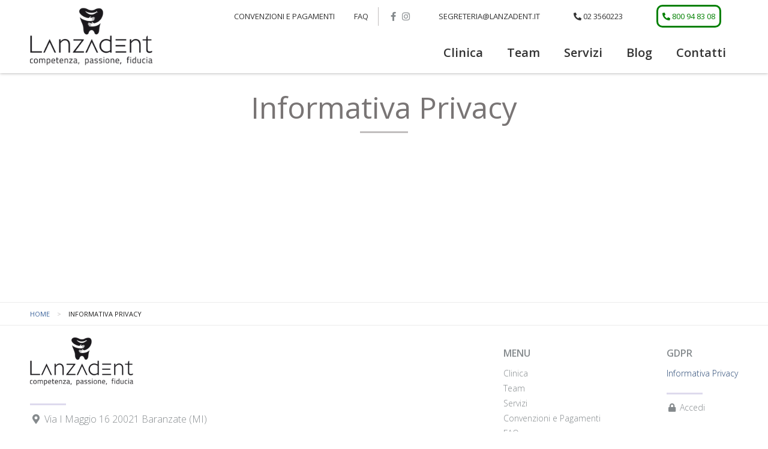

--- FILE ---
content_type: text/html; charset=utf-8
request_url: https://dentistalanzadent.it/it/informativa-privacy
body_size: 14927
content:




<!DOCTYPE html>

<html>

<head><meta http-equiv="Content-Type" content="text/html; charset=utf-8" /><meta charset="utf-8" /><meta name="viewport" content="width=device-width, initial-scale=1.0" /><title>
	Informativa Privacy
</title><link rel="icon" href="../img/logo/favicon.png" type="image/png" />


    <!--JSON-LD-->
    <link href="/bundles/vendors?v=gJFSrwGhdMLD_fd2azMZfPF9JHnLg9GvVvPrVELkn_E1" rel="stylesheet"/>


        <!-- Slick - deferred -->
        <link rel="stylesheet" href="https://cdn.jsdelivr.net/npm/slick-carousel@1.8.1/slick/slick.css" media="print" onload="this.media='all'" />
        <link rel="stylesheet" href="https://cdn.jsdelivr.net/npm/slick-carousel@1.8.1/slick/slick-theme.css" media="print" onload="this.media='all'" />

        
        <link href="/Content/custom/app.min.css" rel="stylesheet" />
        

        <!--font awesome-->
        <link rel="stylesheet" href="https://cdnjs.cloudflare.com/ajax/libs/font-awesome/5.13.0/css/all.min.css" media="print" onload="this.media='all'">
    <link rel="canonical" href="https://dentistalanzadent.it/it/informativa-privacy" /><meta name="robots" content="noindex,nofollow" /><link rel="alternate" hreflang="it" href="https://dentistalanzadent.it/it/informativa-privacy" /><meta property="og:url" content="https://dentistalanzadent.it/it/informativa-privacy" /><meta property="og:type" content="website" /><meta property="og:title" content="Informativa Privacy" /><meta property="og:description" content="Informativa Privacy" /><meta property="og:image" content="https://dentistalanzadent.it/img/logo/Logo-OG.png" /><script async="async" src="https://www.googletagmanager.com/gtag/js?id=G-T51TG81ZCD"></script><script>window.dataLayer = window.dataLayer || [];function gtag(){dataLayer.push(arguments);}gtag('js', new Date());gtag('config', 'G-T51TG81ZCD');gtag('config', 'AW-499401922');</script><script type="application/ld+json">{
  "@context": "https://schema.org",
  "@type": "BreadcrumbList",
  "itemListElement": [
    {
      "@type": "ListItem",
      "position": 1,
      "name": "Home",
      "item": "https://dentistalanzadent.it:443/it"
    },
    {
      "@type": "ListItem",
      "position": 2,
      "name": "Informativa Privacy"
    }
  ]
}</script><meta name="description" content="Informativa Privacy" /></head>

<body id="body" class="no-js LayoutGridBase RowBy1 page-6 parentPage-1">

    <form method="post" action="./informativa-privacy" id="ctl07">
<div class="aspNetHidden">
<input type="hidden" name="__EVENTTARGET" id="__EVENTTARGET" value="" />
<input type="hidden" name="__EVENTARGUMENT" id="__EVENTARGUMENT" value="" />
<input type="hidden" name="__VIEWSTATE" id="__VIEWSTATE" value="PwjTMy7R1paXi90uomliyeTvaQ8a9iBSFRxU9apn7uJgmy2NCE51N42iUy0yYiZJA85qpw==" />
</div>

<script type="text/javascript">
//<![CDATA[
var theForm = document.forms['ctl07'];
if (!theForm) {
    theForm = document.ctl07;
}
function __doPostBack(eventTarget, eventArgument) {
    if (!theForm.onsubmit || (theForm.onsubmit() != false)) {
        theForm.__EVENTTARGET.value = eventTarget;
        theForm.__EVENTARGUMENT.value = eventArgument;
        theForm.submit();
    }
}
//]]>
</script>


<script src="/WebResource.axd?d=pynGkmcFUV13He1Qd6_TZLpjaz4GUwH10MLgiSpi4o6IkEMDSU2Cvp8JOHCtV9xjW82rtQ2&amp;t=638901613900000000" type="text/javascript"></script>


<script src="/bundles/MsAjaxJs?v=D6VN0fHlwFSIWjbVzi6mZyE9Ls-4LNrSSYVGRU46XF81" type="text/javascript"></script>
<script src="../Scripts/jquery-3.6.0.min.js" type="text/javascript"></script>
<script src="/bundles/WebFormsJs?v=N8tymL9KraMLGAMFuPycfH3pXe6uUlRXdhtYv8A_jUU1" type="text/javascript"></script>
<div class="aspNetHidden">

	<input type="hidden" name="__VIEWSTATEGENERATOR" id="__VIEWSTATEGENERATOR" value="EAA40B43" />
	<input type="hidden" name="__EVENTVALIDATION" id="__EVENTVALIDATION" value="m0x4HQijEmTqJyAySWSbzro7qVL1QFSsi4Br+BlyAutSYG5lx1fNYKBgVu6lZEnJCW3DLTMpiSf0XsAiEoIt7s/YfhlAOYV31MFYkV6/NZ5A5XaX" />
</div>


        <script type="text/javascript">
//<![CDATA[
Sys.WebForms.PageRequestManager._initialize('ctl00$ctl00$ctl08', 'ctl07', [], [], [], 90, 'ctl00$ctl00');
//]]>
</script>


        <input type="hidden" name="ctl00$ctl00$hfClientToServer" id="hfClientToServer" />

        


        
            <div id="pnlMenuSection" class=" show-on-scroll-up">
	

    
    <div id="menu-mobile">
        <div class="title-bar" data-responsive-toggle="site-menu" data-hide-for="medium">
		

            <div class="title-bar-left">

                <a id="lnkLogoSmall" title="Home" class="logo" href="/it"><img id="imgLogoSmall" src="../img/logo/Logo.png" alt="Home" /></a>

            </div>

            <div id="pnlMobileTopBar" class="title-bar-right">
			
                <div class="title-bar-title" data-toggle="site-menu">

                    Menu

                    <button class="menu-icon" type="button"></button>
                </div>
            
		</div>

        
	</div>
    </div>

    
    <div id="site-menu">

        

        <div class="flex-container">

            <div class="menu-items flex-container flex-dir-column">

                
                <div id="pnlMainMenu" class="medium-order-2">
		

                    <div class="grid-container">
                        <div class="grid-x grid-padding-x">
                            <div class="cell">
                                <div class="top-bar">
                                    <div class="top-bar-left show-for-medium">
			

                                        <a id="lnkLogoLarge" title="Home" class="logo" href="/it"><img id="imgLogoLarge" src="../img/logo/Logo.png" alt="Home" /></a>

                                    
		</div>
                                    <div class="top-bar-right">
			
                                        <ul class="dropdown vertical menu medium-horizontal" data-responsive-menu="accordion medium-dropdown" data-alignment="left" data-submenu-toggle="true">

                                            <li><a title="La nostra clinica" href="/it/la-clinica">Clinica</a></li><li><a title="Il Nostro Team" href="/it/il-nostro-team">Team</a></li><li><a title="I nostri servizi" href="/it/i-nostri-servizi">Servizi</a></li><li><a title="Blog" href="/it/blog">Blog</a></li><li><a title="Contatti" href="/it/contatti">Contatti</a></li>
                                        </ul>

                                        


                                        
                                    
		</div>
                                </div>
                            </div>
                        </div>
                    </div>

                
	</div>

                
                <div id="pnlUtilityMenu" class="medium-order-1">
		

                    <div class="grid-container">
                        <div class="grid-x grid-padding-x">
                            <div class="cell">
                                <div class="top-bar">
                                    <div class="top-bar-right">

                                        <ul class="dropdown vertical medium-horizontal menu" data-responsive-menu="accordion medium-dropdown" data-submenu-toggle="true"><li><a title="Convenzioni e Pagamenti" href="/it/convenzioni-e-pagamenti">Convenzioni e Pagamenti</a></li><li><a title="FAQ" href="/it/faq">FAQ</a></li></ul>

                                        

                                        <div class="social">
			<div class="social-icon">
				<a title="Facebook" class="icon-Facebook" rel="nofollow" href="https://www.facebook.com/lanzadent/" target="_blank"><i class="fab fa-facebook-f"></i></a>
			</div><div class="social-icon">
				<a title="Instagram" class="icon-Instagram" rel="nofollow" href="https://www.instagram.com/studiodentisticolanzadent/" target="_blank"><i class="fab fa-instagram"></i></a>
			</div>
		</div>

                                        <a class="extra mail" href="mailto:segreteria@lanzadent.it">segreteria@lanzadent.it</a><a class="extra phone" href="tel:02%203560223"><i class="fas fa-phone-alt"></i> 02 3560223</a><a class="extra phone" href="tel:800%2094%2083%2008"><span class="toll-free-phone"><i class="fas fa-phone-alt"></i> 800 94 83 08</span></a>


                                        

                                        


                                    </div>
                                </div>
                            </div>
                        </div>
                    </div>

                
	</div>

            </div>

            <div class="icons hide-for-medium">
		
                <ul class="menu vertical">

                    <li>
                        <a id="lnkPhoneNumber" title="02 3560223" href="tel:023560223">
                            <i class="fas fa-phone" aria-hidden="true"></i>                           
                        </a>
                    </li>

                    <li>
                        
                    </li>
                    <li>
                        <a id="lnkEmailAddress" href="mailto:segreteria@lanzadent.it">
                            <i class="fas fa-envelope" aria-hidden="true"></i>                           
                        </a>
                    </li>

                    
                </ul>
            
	</div>

        </div>

    </div>


</div>

<div id="pnlLanguageModal" class="reveal" data-reveal="">
	

    <div class="title">

        Lingue disponibili

    </div>
    <ul class="no-bullet">

        

    </ul>
    <button class="close-button" data-close aria-label="Close modal" type="button">
        <span aria-hidden="true">&times;</span>
    </button>


</div>

        

        <div class="main-content">
            


            
                



            

            

            




            
                

<div id="heading">
    <div class="grid-container">
        <div class="grid-x grid-padding-x">
            <div class="cell">
                <div class="headings-wrapper">
                


                

                <div id="pnlPageTitle">
	
                    <h1>
                        Informativa Privacy</h1>
                
</div>

                

                
</div>
            </div>
        </div>
    </div>
</div>

            

            




            

            

    

    

    


    

    


    <div id="pnlBottomSection" class="grid-container ">
	
        <div class="grid-x grid-padding-x">

            <div class="cell">
                





                


            </div>

        </div>
    
</div>


    


    





            

        </div>

        

        
            <div class="breadcrumbs-container bottom">
	
    <div class="grid-container">
        <div class="grid-x grid-padding-x">
            <div class="cell">
                <nav role="navigation">
                    <ul class="breadcrumbs">

                        <li><a title="Home" href="/it">Home</a></li><li>Informativa Privacy</li>

                    </ul>
                </nav>
            </div>
        </div>
    </div>

</div>
        


        
            

<footer id="footer">

    <div id="buttonUp"></div>

    <div class="footer-main">

        <div class="grid-container">

            <div class="grid-x grid-padding-x align-justify style1">
	<div class="cell upsmall-auto">
		<a title="Home" class="logo" href="/it"><img src="../img/logo/Logo.png" alt="Home" /></a><div class="contacts">
			<div>
				<i class="fa-fw fas fa-map-marker-alt"></i><div class="address">
					<div class="value">
						Via I Maggio 16 20021 Baranzate (MI)
					</div>
				</div>
			</div><div class="nowrap">
				<i class="a-fw fas fa-phone"></i><a href="tel:023560223">02 3560223</a>
			</div><div class="nowrap">
				<i class="fa-fw fas fa-envelope"></i><a href="mailto:segreteria@lanzadent.it">segreteria@lanzadent.it</a>
			</div>
		</div><div class="social">
			<div class="social-icon">
				<a title="Facebook" class="icon-Facebook" rel="nofollow" href="https://www.facebook.com/lanzadent/" target="_blank"><i class="fab fa-facebook-f"></i></a>
			</div><div class="social-icon">
				<a title="Instagram" class="icon-Instagram" rel="nofollow" href="https://www.instagram.com/studiodentisticolanzadent/" target="_blank"><i class="fab fa-instagram"></i></a>
			</div>
		</div>
	</div><div class="cell upsmall-4 medium-shrink align-right">
		<div class="grid-x grid-padding-x">
			<div class="cell medium-shrink footer-menu">
				<div>
					<div class="title">
						Menu
					</div><ul class="menu vertical"><li><a title="La nostra clinica" href="/it/la-clinica">Clinica</a></li><li><a title="Il Nostro Team" href="/it/il-nostro-team">Team</a></li><li><a title="I nostri servizi" href="/it/i-nostri-servizi">Servizi</a></li><li><a title="Convenzioni e Pagamenti" href="/it/convenzioni-e-pagamenti">Convenzioni e Pagamenti</a></li><li><a title="FAQ" href="/it/faq">FAQ</a></li><li><a title="Blog" href="/it/blog">Blog</a></li><li><a title="Contatti" href="/it/contatti">Contatti</a></li></ul>
				</div>
			</div><div class="cell medium-shrink privacy">
				<div>
					<div class="title">
						GDPR
					</div><ul class="menu vertical"><li class=" active"><a title="Informativa Privacy" href="/it/informativa-privacy">Informativa Privacy</a></li></ul><div class="login-wrapper">
						<a title="Accedi" class="login" href="/it/accedi"><i class="fa-fw fas fa-lock"></i>Accedi</a>
					</div>
				</div>
			</div>
		</div>
	</div><div class="cell ">
		<div class="copyright">
			Copyright © Lanzadent | <div class="company-legalInfo text-small inline-block">
				<span><strong>P.IVA</strong> 08983660153</span>
			</div>
		</div>
	</div>
</div>
            
        </div>

    </div>

    <div id="pnlCredits" class="footer-secondary">
	

        <div class="grid-container">
            <div class="grid-x grid-padding-x text-center">
                <div class="cell">

                  Credits E-Motion Web

                </div>
            </div>
        </div>

    
</div>

</footer>

        


        <div class="back-to-top unpin">
	
            <i class="fas fa-chevron-up"></i>
        
</div>


        

            <script type="text/javascript" src="https://cdn.jsdelivr.net/npm/slick-carousel@1.8.1/slick/slick.min.js"></script>

            <script src="/bundles/js?v=joJ2p5XyPWKjox6aLmoF2-7QXyeZW4UEtw-_N3oQA1A1"></script>


        

        


        
    


    </form>

</body>

</html>


--- FILE ---
content_type: text/css
request_url: https://dentistalanzadent.it/Content/custom/app.min.css
body_size: 352702
content:
@charset "UTF-8";@import url("https://fonts.googleapis.com/css2?family=Open+Sans:wght@300;400;600;700&display=swap");@media print,screen and (min-width:48em){.reveal.large,.reveal.small,.reveal.tiny,.reveal{right:auto;left:auto;margin:0 auto;}}
/*! normalize.css v8.0.0 | MIT License | github.com/necolas/normalize.css */
html{line-height:1.15;-webkit-text-size-adjust:100%;}body{margin:0;}h1{font-size:2em;margin:.67em 0;}hr{box-sizing:content-box;height:0;overflow:visible;}pre{font-family:monospace,monospace;font-size:1em;}a{background-color:transparent;}abbr[title]{border-bottom:none;text-decoration:underline;text-decoration:underline dotted;}b,strong{font-weight:bolder;}code,kbd,samp{font-family:monospace,monospace;font-size:1em;}small{font-size:80%;}sub,sup{font-size:75%;line-height:0;position:relative;vertical-align:baseline;}sub{bottom:-.25em;}sup{top:-.5em;}img{border-style:none;}button,input,optgroup,select,textarea{font-family:inherit;font-size:100%;line-height:1.15;margin:0;}button,input{overflow:visible;}button,select{text-transform:none;}button,[type=button],[type=reset],[type=submit]{-webkit-appearance:button;}button::-moz-focus-inner,[type=button]::-moz-focus-inner,[type=reset]::-moz-focus-inner,[type=submit]::-moz-focus-inner{border-style:none;padding:0;}button:-moz-focusring,[type=button]:-moz-focusring,[type=reset]:-moz-focusring,[type=submit]:-moz-focusring{outline:1px dotted ButtonText;}fieldset{padding:.35em .75em .625em;}legend{box-sizing:border-box;color:inherit;display:table;max-width:100%;padding:0;white-space:normal;}progress{vertical-align:baseline;}textarea{overflow:auto;}[type=checkbox],[type=radio]{box-sizing:border-box;padding:0;}[type=number]::-webkit-inner-spin-button,[type=number]::-webkit-outer-spin-button{height:auto;}[type=search]{-webkit-appearance:textfield;outline-offset:-2px;}[type=search]::-webkit-search-decoration{-webkit-appearance:none;}::-webkit-file-upload-button{-webkit-appearance:button;font:inherit;}details{display:block;}summary{display:list-item;}template{display:none;}[hidden]{display:none;}.foundation-mq{font-family:"small=0em&upsmall=36em&medium=48em&large=62em&xlarge=75em&xxlarge=90em&bigscreen=120em";}html{box-sizing:border-box;font-size:100%;}*,*::before,*::after{box-sizing:inherit;}body{margin:0;padding:0;background:#fff;font-family:"Open Sans",sans-serif;font-weight:400;line-height:1.4;color:#151515;-webkit-font-smoothing:antialiased;-moz-osx-font-smoothing:grayscale;}img{display:inline-block;vertical-align:middle;max-width:100%;height:auto;-ms-interpolation-mode:bicubic;}textarea{height:auto;min-height:50px;border-radius:4px;}select{box-sizing:border-box;width:100%;border-radius:4px;}.map_canvas img,.map_canvas embed,.map_canvas object,.mqa-display img,.mqa-display embed,.mqa-display object{max-width:none !important;}button{padding:0;appearance:none;border:0;border-radius:4px;background:transparent;line-height:1;cursor:auto;}[data-whatinput=mouse] button{outline:0;}pre{overflow:auto;}button,input,optgroup,select,textarea{font-family:inherit;}.is-visible{display:block !important;}.is-hidden{display:none !important;}[type=text],[type=password],[type=date],[type=datetime],[type=datetime-local],[type=month],[type=week],[type=email],[type=number],[type=search],[type=tel],[type=time],[type=url],[type=color],textarea{display:block;box-sizing:border-box;width:100%;height:2.3375rem;margin:0 0 1rem;padding:.5rem;border:1px solid #c1bebe;border-radius:4px;background-color:#fff;box-shadow:inset 0 1px 2px rgba(29,28,28,.1);font-family:inherit;font-size:1rem;font-weight:400;line-height:1.4;color:#1d1c1c;transition:box-shadow .5s,border-color .25s ease-in-out;appearance:none;}[type=text]:focus,[type=password]:focus,[type=date]:focus,[type=datetime]:focus,[type=datetime-local]:focus,[type=month]:focus,[type=week]:focus,[type=email]:focus,[type=number]:focus,[type=search]:focus,[type=tel]:focus,[type=time]:focus,[type=url]:focus,[type=color]:focus,textarea:focus{outline:none;border:1px solid #858a8d;background-color:#fff;box-shadow:0 0 5px #c1bebe;transition:box-shadow .5s,border-color .25s ease-in-out;}textarea{max-width:100%;}textarea[rows]{height:auto;}input:disabled,input[readonly],textarea:disabled,textarea[readonly]{background-color:#ececec;cursor:not-allowed;}[type=submit],[type=button]{appearance:none;border-radius:4px;}input[type=search]{box-sizing:border-box;}::placeholder{color:#c1bebe;}[type=file],[type=checkbox],[type=radio]{margin:0 0 1rem;}[type=checkbox]+label,[type=radio]+label{display:inline-block;vertical-align:baseline;margin-left:.5rem;margin-right:1rem;margin-bottom:0;}[type=checkbox]+label[for],[type=radio]+label[for]{cursor:pointer;}label>[type=checkbox],label>[type=radio]{margin-right:.5rem;}[type=file]{width:100%;}label{display:block;margin:0;font-size:.875rem;font-weight:400;line-height:1.8;color:#1d1c1c;}label.middle{margin:0 0 1rem;padding:.5625rem 0;}.help-text{margin-top:-.5rem;font-size:.8125rem;font-style:italic;color:#1d1c1c;}.input-group{display:flex;width:100%;margin-bottom:1rem;align-items:stretch;}.input-group>:first-child,.input-group>:first-child.input-group-button>*{border-radius:4px 0 0 4px;}.input-group>:last-child,.input-group>:last-child.input-group-button>*{border-radius:0 4px 4px 0;}.input-group-button a,.input-group-button input,.input-group-button button,.input-group-button label,.input-group-button,.input-group-field,.input-group-label{margin:0;white-space:nowrap;}.input-group-label{padding:0 1rem;border:1px solid #c1bebe;background:#ececec;color:#1d1c1c;text-align:center;white-space:nowrap;display:flex;flex:0 0 auto;align-items:center;}.input-group-label:first-child{border-right:0;}.input-group-label:last-child{border-left:0;}.input-group-field{border-radius:0;flex:1 1 0;min-width:0;}.input-group-button{padding-top:0;padding-bottom:0;text-align:center;display:flex;flex:0 0 auto;}.input-group-button a,.input-group-button input,.input-group-button button,.input-group-button label{align-self:stretch;height:auto;padding-top:0;padding-bottom:0;font-size:1rem;}fieldset{margin:0;padding:0;border:0;}legend{max-width:100%;margin-bottom:.5rem;}.fieldset{margin:1.125rem 0;padding:1.25rem;border:1px solid #c1bebe;}.fieldset legend{margin:0;margin-left:-.1875rem;padding:0 .1875rem;}select{height:2.3375rem;margin:0 0 1rem;padding:.5rem;appearance:none;border:1px solid #c1bebe;border-radius:4px;background-color:#fff;font-family:inherit;font-size:1rem;font-weight:400;line-height:1.4;color:#1d1c1c;background-image:url("data:image/svg+xml;utf8,<svg xmlns='http://www.w3.org/2000/svg' version='1.1' width='32' height='24' viewBox='0 0 32 24'><polygon points='0,0 32,0 16,24' style='fill: rgb%28133, 138, 141%29'></polygon></svg>");background-origin:content-box;background-position:right -1rem center;background-repeat:no-repeat;background-size:9px 6px;padding-right:1.5rem;transition:box-shadow .5s,border-color .25s ease-in-out;}@media screen and (min-width:0\0){select{background-image:url("[data-uri]");}}select:focus{outline:none;border:1px solid #858a8d;background-color:#fff;box-shadow:0 0 5px #c1bebe;transition:box-shadow .5s,border-color .25s ease-in-out;}select:disabled{background-color:#ececec;cursor:not-allowed;}select::-ms-expand{display:none;}select[multiple]{height:auto;background-image:none;}.is-invalid-input:not(:focus){border-color:#cc4b37;background-color:#faedeb;}.is-invalid-input:not(:focus)::placeholder{color:#cc4b37;}.is-invalid-label{color:#cc4b37;}.form-error{display:none;margin-top:-.5rem;margin-bottom:1rem;font-size:.75rem;font-weight:bold;color:#cc4b37;}.form-error.is-visible{display:block;}div,dl,dt,dd,ul,ol,li,h1,h2,h3,h4,h5,h6,pre,form,p,blockquote,th,td{margin:0;padding:0;}p{margin-bottom:1rem;font-size:inherit;line-height:1.6;text-rendering:optimizeLegibility;}em,i{font-style:italic;line-height:inherit;}strong,b{font-weight:bold;line-height:inherit;}small{font-size:80%;line-height:inherit;}h1,.h1,h2,.h2,h3,.h3,h4,.h4,h5,.h5,h6,.h6{font-family:"Open Sans",sans-serif;font-style:normal;font-weight:400;color:#797575;text-rendering:optimizeLegibility;}h1 small,.h1 small,h2 small,.h2 small,h3 small,.h3 small,h4 small,.h4 small,h5 small,.h5 small,h6 small,.h6 small{line-height:0;color:#c1bebe;}h1,.h1{font-size:2.25rem;line-height:1.2;margin-top:0;margin-bottom:.5rem;}h2,.h2{font-size:1.875rem;line-height:1.2;margin-top:0;margin-bottom:.5rem;}h3,.h3{font-size:1.625rem;line-height:1.2;margin-top:0;margin-bottom:.5rem;}h4,.h4{font-size:1.5rem;line-height:1.2;margin-top:0;margin-bottom:.5rem;}h5,.h5{font-size:1.25rem;line-height:1.2;margin-top:0;margin-bottom:.5rem;}h6,.h6{font-size:1.125rem;line-height:1.2;margin-top:0;margin-bottom:.5rem;}@media print,screen and (min-width:48em){h1,.h1{font-size:2.625rem;}}@media print,screen and (min-width:62em){h1,.h1{font-size:3.125rem;}h2,.h2{font-size:2.25rem;}h3,.h3{font-size:2rem;}h4,.h4{font-size:1.875rem;}h5,.h5{font-size:1.625rem;}h6,.h6{font-size:1.5rem;}}a{line-height:inherit;color:#38619a;text-decoration:none;cursor:pointer;}a:hover,a:focus{color:#305384;}a img{border:0;}hr{clear:both;max-width:90rem;height:0;margin:1.25rem auto;border-top:0;border-right:0;border-bottom:1px solid #c1bebe;border-left:0;}ul,ol,dl{margin-bottom:1rem;list-style-position:outside;line-height:1.6;}li{font-size:inherit;}ul{margin-left:1.25rem;list-style-type:disc;}ol{margin-left:1.25rem;}ul ul,ul ol,ol ul,ol ol{margin-left:1.25rem;margin-bottom:0;}dl{margin-bottom:1rem;}dl dt{margin-bottom:.3rem;font-weight:bold;}blockquote{margin:0 0 1rem;padding:.5625rem 1.25rem 0 1.1875rem;border-left:1px solid #c1bebe;}blockquote,blockquote p{line-height:1.6;color:#858a8d;}cite{display:block;font-size:.8125rem;color:#858a8d;}cite:before{content:"— ";}abbr,abbr[title]{border-bottom:1px dotted #1d1c1c;cursor:help;text-decoration:none;}figure{margin:0;}code{padding:.125rem .3125rem .0625rem;border:1px solid #c1bebe;background-color:#ececec;font-family:Consolas,"Liberation Mono",Courier,monospace;font-weight:400;color:#1d1c1c;}kbd{margin:0;padding:.125rem .25rem 0;background-color:#ececec;font-family:Consolas,"Liberation Mono",Courier,monospace;color:#1d1c1c;border-radius:4px;}.subheader{margin-top:.2rem;margin-bottom:.5rem;font-weight:400;line-height:1.4;color:#858a8d;}.lead{font-size:125%;line-height:1.6;}.stat{font-size:2.5rem;line-height:1;}p+.stat{margin-top:-1rem;}ul.no-bullet,ol.no-bullet{margin-left:0;list-style:none;}.text-left{text-align:left;}.text-right{text-align:right;}.text-center{text-align:center;}.text-justify{text-align:justify;}@media print,screen and (min-width:36em){.upsmall-text-left{text-align:left;}.upsmall-text-right{text-align:right;}.upsmall-text-center{text-align:center;}.upsmall-text-justify{text-align:justify;}}@media print,screen and (min-width:48em){.medium-text-left{text-align:left;}.medium-text-right{text-align:right;}.medium-text-center{text-align:center;}.medium-text-justify{text-align:justify;}}@media print,screen and (min-width:62em){.large-text-left{text-align:left;}.large-text-right{text-align:right;}.large-text-center{text-align:center;}.large-text-justify{text-align:justify;}}@media screen and (min-width:75em){.xlarge-text-left{text-align:left;}.xlarge-text-right{text-align:right;}.xlarge-text-center{text-align:center;}.xlarge-text-justify{text-align:justify;}}@media screen and (min-width:90em){.xxlarge-text-left{text-align:left;}.xxlarge-text-right{text-align:right;}.xxlarge-text-center{text-align:center;}.xxlarge-text-justify{text-align:justify;}}@media screen and (min-width:120em){.bigscreen-text-left{text-align:left;}.bigscreen-text-right{text-align:right;}.bigscreen-text-center{text-align:center;}.bigscreen-text-justify{text-align:justify;}}.show-for-print{display:none !important;}@media print{*{background:transparent !important;box-shadow:none !important;color:#000 !important;text-shadow:none !important;}.show-for-print{display:block !important;}.hide-for-print{display:none !important;}table.show-for-print{display:table !important;}thead.show-for-print{display:table-header-group !important;}tbody.show-for-print{display:table-row-group !important;}tr.show-for-print{display:table-row !important;}td.show-for-print{display:table-cell !important;}th.show-for-print{display:table-cell !important;}a,a:visited{text-decoration:underline;}a[href]:after{content:" (" attr(href) ")";}.ir a:after,a[href^="javascript:"]:after,a[href^="#"]:after{content:"";}abbr[title]:after{content:" (" attr(title) ")";}pre,blockquote{border:1px solid #858a8d;page-break-inside:avoid;}thead{display:table-header-group;}tr,img{page-break-inside:avoid;}img{max-width:100% !important;}@page{margin:.5cm;}p,h2,h3{orphans:3;widows:3;}h2,h3{page-break-after:avoid;}.print-break-inside{page-break-inside:auto;}}.grid-container{padding-right:.625rem;padding-left:.625rem;max-width:90rem;margin-left:auto;margin-right:auto;}@media print,screen and (min-width:48em){.grid-container{padding-right:1.875rem;padding-left:1.875rem;}}@media print,screen and (min-width:62em){.grid-container{padding-right:2.5rem;padding-left:2.5rem;}}@media screen and (min-width:75em){.grid-container{padding-right:3.125rem;padding-left:3.125rem;}}.grid-container.fluid{padding-right:.625rem;padding-left:.625rem;max-width:100%;margin-left:auto;margin-right:auto;}@media print,screen and (min-width:48em){.grid-container.fluid{padding-right:1.875rem;padding-left:1.875rem;}}@media print,screen and (min-width:62em){.grid-container.fluid{padding-right:2.5rem;padding-left:2.5rem;}}@media screen and (min-width:75em){.grid-container.fluid{padding-right:3.125rem;padding-left:3.125rem;}}.grid-container.full{padding-right:0;padding-left:0;max-width:100%;margin-left:auto;margin-right:auto;}.grid-x{display:flex;flex-flow:row wrap;}.cell{flex:0 0 auto;min-height:0;min-width:0;width:100%;}.cell.auto{flex:1 1 0;}.cell.shrink{flex:0 0 auto;}.grid-x>.auto{width:auto;}.grid-x>.shrink{width:auto;}.grid-x>.small-shrink,.grid-x>.small-full,.grid-x>.small-1,.grid-x>.small-2,.grid-x>.small-3,.grid-x>.small-4,.grid-x>.small-5,.grid-x>.small-6,.grid-x>.small-7,.grid-x>.small-8,.grid-x>.small-9,.grid-x>.small-10,.grid-x>.small-11,.grid-x>.small-12{flex-basis:auto;}@media print,screen and (min-width:36em){.grid-x>.upsmall-shrink,.grid-x>.upsmall-full,.grid-x>.upsmall-1,.grid-x>.upsmall-2,.grid-x>.upsmall-3,.grid-x>.upsmall-4,.grid-x>.upsmall-5,.grid-x>.upsmall-6,.grid-x>.upsmall-7,.grid-x>.upsmall-8,.grid-x>.upsmall-9,.grid-x>.upsmall-10,.grid-x>.upsmall-11,.grid-x>.upsmall-12{flex-basis:auto;}}@media print,screen and (min-width:48em){.grid-x>.medium-shrink,.grid-x>.medium-full,.grid-x>.medium-1,.grid-x>.medium-2,.grid-x>.medium-3,.grid-x>.medium-4,.grid-x>.medium-5,.grid-x>.medium-6,.grid-x>.medium-7,.grid-x>.medium-8,.grid-x>.medium-9,.grid-x>.medium-10,.grid-x>.medium-11,.grid-x>.medium-12{flex-basis:auto;}}@media print,screen and (min-width:62em){.grid-x>.large-shrink,.grid-x>.large-full,.grid-x>.large-1,.grid-x>.large-2,.grid-x>.large-3,.grid-x>.large-4,.grid-x>.large-5,.grid-x>.large-6,.grid-x>.large-7,.grid-x>.large-8,.grid-x>.large-9,.grid-x>.large-10,.grid-x>.large-11,.grid-x>.large-12{flex-basis:auto;}}@media screen and (min-width:75em){.grid-x>.xlarge-shrink,.grid-x>.xlarge-full,.grid-x>.xlarge-1,.grid-x>.xlarge-2,.grid-x>.xlarge-3,.grid-x>.xlarge-4,.grid-x>.xlarge-5,.grid-x>.xlarge-6,.grid-x>.xlarge-7,.grid-x>.xlarge-8,.grid-x>.xlarge-9,.grid-x>.xlarge-10,.grid-x>.xlarge-11,.grid-x>.xlarge-12{flex-basis:auto;}}@media screen and (min-width:90em){.grid-x>.xxlarge-shrink,.grid-x>.xxlarge-full,.grid-x>.xxlarge-1,.grid-x>.xxlarge-2,.grid-x>.xxlarge-3,.grid-x>.xxlarge-4,.grid-x>.xxlarge-5,.grid-x>.xxlarge-6,.grid-x>.xxlarge-7,.grid-x>.xxlarge-8,.grid-x>.xxlarge-9,.grid-x>.xxlarge-10,.grid-x>.xxlarge-11,.grid-x>.xxlarge-12{flex-basis:auto;}}@media screen and (min-width:120em){.grid-x>.bigscreen-shrink,.grid-x>.bigscreen-full,.grid-x>.bigscreen-1,.grid-x>.bigscreen-2,.grid-x>.bigscreen-3,.grid-x>.bigscreen-4,.grid-x>.bigscreen-5,.grid-x>.bigscreen-6,.grid-x>.bigscreen-7,.grid-x>.bigscreen-8,.grid-x>.bigscreen-9,.grid-x>.bigscreen-10,.grid-x>.bigscreen-11,.grid-x>.bigscreen-12{flex-basis:auto;}}.grid-x>.small-12,.grid-x>.small-11,.grid-x>.small-10,.grid-x>.small-9,.grid-x>.small-8,.grid-x>.small-7,.grid-x>.small-6,.grid-x>.small-5,.grid-x>.small-4,.grid-x>.small-3,.grid-x>.small-2,.grid-x>.small-1{flex:0 0 auto;}.grid-x>.small-1{width:8.3333333333%;}.grid-x>.small-2{width:16.6666666667%;}.grid-x>.small-3{width:25%;}.grid-x>.small-4{width:33.3333333333%;}.grid-x>.small-5{width:41.6666666667%;}.grid-x>.small-6{width:50%;}.grid-x>.small-7{width:58.3333333333%;}.grid-x>.small-8{width:66.6666666667%;}.grid-x>.small-9{width:75%;}.grid-x>.small-10{width:83.3333333333%;}.grid-x>.small-11{width:91.6666666667%;}.grid-x>.small-12{width:100%;}@media print,screen and (min-width:36em){.grid-x>.upsmall-auto{flex:1 1 0;width:auto;}.grid-x>.upsmall-12,.grid-x>.upsmall-11,.grid-x>.upsmall-10,.grid-x>.upsmall-9,.grid-x>.upsmall-8,.grid-x>.upsmall-7,.grid-x>.upsmall-6,.grid-x>.upsmall-5,.grid-x>.upsmall-4,.grid-x>.upsmall-3,.grid-x>.upsmall-2,.grid-x>.upsmall-1,.grid-x>.upsmall-shrink{flex:0 0 auto;}.grid-x>.upsmall-shrink{width:auto;}.grid-x>.upsmall-1{width:8.3333333333%;}.grid-x>.upsmall-2{width:16.6666666667%;}.grid-x>.upsmall-3{width:25%;}.grid-x>.upsmall-4{width:33.3333333333%;}.grid-x>.upsmall-5{width:41.6666666667%;}.grid-x>.upsmall-6{width:50%;}.grid-x>.upsmall-7{width:58.3333333333%;}.grid-x>.upsmall-8{width:66.6666666667%;}.grid-x>.upsmall-9{width:75%;}.grid-x>.upsmall-10{width:83.3333333333%;}.grid-x>.upsmall-11{width:91.6666666667%;}.grid-x>.upsmall-12{width:100%;}}@media print,screen and (min-width:48em){.grid-x>.medium-auto{flex:1 1 0;width:auto;}.grid-x>.medium-12,.grid-x>.medium-11,.grid-x>.medium-10,.grid-x>.medium-9,.grid-x>.medium-8,.grid-x>.medium-7,.grid-x>.medium-6,.grid-x>.medium-5,.grid-x>.medium-4,.grid-x>.medium-3,.grid-x>.medium-2,.grid-x>.medium-1,.grid-x>.medium-shrink{flex:0 0 auto;}.grid-x>.medium-shrink{width:auto;}.grid-x>.medium-1{width:8.3333333333%;}.grid-x>.medium-2{width:16.6666666667%;}.grid-x>.medium-3{width:25%;}.grid-x>.medium-4{width:33.3333333333%;}.grid-x>.medium-5{width:41.6666666667%;}.grid-x>.medium-6{width:50%;}.grid-x>.medium-7{width:58.3333333333%;}.grid-x>.medium-8{width:66.6666666667%;}.grid-x>.medium-9{width:75%;}.grid-x>.medium-10{width:83.3333333333%;}.grid-x>.medium-11{width:91.6666666667%;}.grid-x>.medium-12{width:100%;}}@media print,screen and (min-width:62em){.grid-x>.large-auto{flex:1 1 0;width:auto;}.grid-x>.large-12,.grid-x>.large-11,.grid-x>.large-10,.grid-x>.large-9,.grid-x>.large-8,.grid-x>.large-7,.grid-x>.large-6,.grid-x>.large-5,.grid-x>.large-4,.grid-x>.large-3,.grid-x>.large-2,.grid-x>.large-1,.grid-x>.large-shrink{flex:0 0 auto;}.grid-x>.large-shrink{width:auto;}.grid-x>.large-1{width:8.3333333333%;}.grid-x>.large-2{width:16.6666666667%;}.grid-x>.large-3{width:25%;}.grid-x>.large-4{width:33.3333333333%;}.grid-x>.large-5{width:41.6666666667%;}.grid-x>.large-6{width:50%;}.grid-x>.large-7{width:58.3333333333%;}.grid-x>.large-8{width:66.6666666667%;}.grid-x>.large-9{width:75%;}.grid-x>.large-10{width:83.3333333333%;}.grid-x>.large-11{width:91.6666666667%;}.grid-x>.large-12{width:100%;}}@media screen and (min-width:75em){.grid-x>.xlarge-auto{flex:1 1 0;width:auto;}.grid-x>.xlarge-12,.grid-x>.xlarge-11,.grid-x>.xlarge-10,.grid-x>.xlarge-9,.grid-x>.xlarge-8,.grid-x>.xlarge-7,.grid-x>.xlarge-6,.grid-x>.xlarge-5,.grid-x>.xlarge-4,.grid-x>.xlarge-3,.grid-x>.xlarge-2,.grid-x>.xlarge-1,.grid-x>.xlarge-shrink{flex:0 0 auto;}.grid-x>.xlarge-shrink{width:auto;}.grid-x>.xlarge-1{width:8.3333333333%;}.grid-x>.xlarge-2{width:16.6666666667%;}.grid-x>.xlarge-3{width:25%;}.grid-x>.xlarge-4{width:33.3333333333%;}.grid-x>.xlarge-5{width:41.6666666667%;}.grid-x>.xlarge-6{width:50%;}.grid-x>.xlarge-7{width:58.3333333333%;}.grid-x>.xlarge-8{width:66.6666666667%;}.grid-x>.xlarge-9{width:75%;}.grid-x>.xlarge-10{width:83.3333333333%;}.grid-x>.xlarge-11{width:91.6666666667%;}.grid-x>.xlarge-12{width:100%;}}@media screen and (min-width:90em){.grid-x>.xxlarge-auto{flex:1 1 0;width:auto;}.grid-x>.xxlarge-12,.grid-x>.xxlarge-11,.grid-x>.xxlarge-10,.grid-x>.xxlarge-9,.grid-x>.xxlarge-8,.grid-x>.xxlarge-7,.grid-x>.xxlarge-6,.grid-x>.xxlarge-5,.grid-x>.xxlarge-4,.grid-x>.xxlarge-3,.grid-x>.xxlarge-2,.grid-x>.xxlarge-1,.grid-x>.xxlarge-shrink{flex:0 0 auto;}.grid-x>.xxlarge-shrink{width:auto;}.grid-x>.xxlarge-1{width:8.3333333333%;}.grid-x>.xxlarge-2{width:16.6666666667%;}.grid-x>.xxlarge-3{width:25%;}.grid-x>.xxlarge-4{width:33.3333333333%;}.grid-x>.xxlarge-5{width:41.6666666667%;}.grid-x>.xxlarge-6{width:50%;}.grid-x>.xxlarge-7{width:58.3333333333%;}.grid-x>.xxlarge-8{width:66.6666666667%;}.grid-x>.xxlarge-9{width:75%;}.grid-x>.xxlarge-10{width:83.3333333333%;}.grid-x>.xxlarge-11{width:91.6666666667%;}.grid-x>.xxlarge-12{width:100%;}}@media screen and (min-width:120em){.grid-x>.bigscreen-auto{flex:1 1 0;width:auto;}.grid-x>.bigscreen-12,.grid-x>.bigscreen-11,.grid-x>.bigscreen-10,.grid-x>.bigscreen-9,.grid-x>.bigscreen-8,.grid-x>.bigscreen-7,.grid-x>.bigscreen-6,.grid-x>.bigscreen-5,.grid-x>.bigscreen-4,.grid-x>.bigscreen-3,.grid-x>.bigscreen-2,.grid-x>.bigscreen-1,.grid-x>.bigscreen-shrink{flex:0 0 auto;}.grid-x>.bigscreen-shrink{width:auto;}.grid-x>.bigscreen-1{width:8.3333333333%;}.grid-x>.bigscreen-2{width:16.6666666667%;}.grid-x>.bigscreen-3{width:25%;}.grid-x>.bigscreen-4{width:33.3333333333%;}.grid-x>.bigscreen-5{width:41.6666666667%;}.grid-x>.bigscreen-6{width:50%;}.grid-x>.bigscreen-7{width:58.3333333333%;}.grid-x>.bigscreen-8{width:66.6666666667%;}.grid-x>.bigscreen-9{width:75%;}.grid-x>.bigscreen-10{width:83.3333333333%;}.grid-x>.bigscreen-11{width:91.6666666667%;}.grid-x>.bigscreen-12{width:100%;}}.grid-margin-x:not(.grid-x)>.cell{width:auto;}.grid-margin-y:not(.grid-y)>.cell{height:auto;}.grid-margin-x{margin-left:-.625rem;margin-right:-.625rem;}@media print,screen and (min-width:48em){.grid-margin-x{margin-left:-.9375rem;margin-right:-.9375rem;}}.grid-margin-x>.cell{width:calc(100% - 1.25rem);margin-left:.625rem;margin-right:.625rem;}@media print,screen and (min-width:48em){.grid-margin-x>.cell{width:calc(100% - 1.875rem);margin-left:.9375rem;margin-right:.9375rem;}}.grid-margin-x>.auto{width:auto;}.grid-margin-x>.shrink{width:auto;}.grid-margin-x>.small-1{width:calc(8.3333333333% - 1.25rem);}.grid-margin-x>.small-2{width:calc(16.6666666667% - 1.25rem);}.grid-margin-x>.small-3{width:calc(25% - 1.25rem);}.grid-margin-x>.small-4{width:calc(33.3333333333% - 1.25rem);}.grid-margin-x>.small-5{width:calc(41.6666666667% - 1.25rem);}.grid-margin-x>.small-6{width:calc(50% - 1.25rem);}.grid-margin-x>.small-7{width:calc(58.3333333333% - 1.25rem);}.grid-margin-x>.small-8{width:calc(66.6666666667% - 1.25rem);}.grid-margin-x>.small-9{width:calc(75% - 1.25rem);}.grid-margin-x>.small-10{width:calc(83.3333333333% - 1.25rem);}.grid-margin-x>.small-11{width:calc(91.6666666667% - 1.25rem);}.grid-margin-x>.small-12{width:calc(100% - 1.25rem);}@media print,screen and (min-width:36em){.grid-margin-x>.upsmall-auto{width:auto;}.grid-margin-x>.upsmall-shrink{width:auto;}.grid-margin-x>.upsmall-1{width:calc(8.3333333333% - 1.25rem);}.grid-margin-x>.upsmall-2{width:calc(16.6666666667% - 1.25rem);}.grid-margin-x>.upsmall-3{width:calc(25% - 1.25rem);}.grid-margin-x>.upsmall-4{width:calc(33.3333333333% - 1.25rem);}.grid-margin-x>.upsmall-5{width:calc(41.6666666667% - 1.25rem);}.grid-margin-x>.upsmall-6{width:calc(50% - 1.25rem);}.grid-margin-x>.upsmall-7{width:calc(58.3333333333% - 1.25rem);}.grid-margin-x>.upsmall-8{width:calc(66.6666666667% - 1.25rem);}.grid-margin-x>.upsmall-9{width:calc(75% - 1.25rem);}.grid-margin-x>.upsmall-10{width:calc(83.3333333333% - 1.25rem);}.grid-margin-x>.upsmall-11{width:calc(91.6666666667% - 1.25rem);}.grid-margin-x>.upsmall-12{width:calc(100% - 1.25rem);}}@media print,screen and (min-width:48em){.grid-margin-x>.auto{width:auto;}.grid-margin-x>.shrink{width:auto;}.grid-margin-x>.small-1{width:calc(8.3333333333% - 1.875rem);}.grid-margin-x>.small-2{width:calc(16.6666666667% - 1.875rem);}.grid-margin-x>.small-3{width:calc(25% - 1.875rem);}.grid-margin-x>.small-4{width:calc(33.3333333333% - 1.875rem);}.grid-margin-x>.small-5{width:calc(41.6666666667% - 1.875rem);}.grid-margin-x>.small-6{width:calc(50% - 1.875rem);}.grid-margin-x>.small-7{width:calc(58.3333333333% - 1.875rem);}.grid-margin-x>.small-8{width:calc(66.6666666667% - 1.875rem);}.grid-margin-x>.small-9{width:calc(75% - 1.875rem);}.grid-margin-x>.small-10{width:calc(83.3333333333% - 1.875rem);}.grid-margin-x>.small-11{width:calc(91.6666666667% - 1.875rem);}.grid-margin-x>.small-12{width:calc(100% - 1.875rem);}.grid-margin-x>.upsmall-auto{width:auto;}.grid-margin-x>.upsmall-shrink{width:auto;}.grid-margin-x>.upsmall-1{width:calc(8.3333333333% - 1.875rem);}.grid-margin-x>.upsmall-2{width:calc(16.6666666667% - 1.875rem);}.grid-margin-x>.upsmall-3{width:calc(25% - 1.875rem);}.grid-margin-x>.upsmall-4{width:calc(33.3333333333% - 1.875rem);}.grid-margin-x>.upsmall-5{width:calc(41.6666666667% - 1.875rem);}.grid-margin-x>.upsmall-6{width:calc(50% - 1.875rem);}.grid-margin-x>.upsmall-7{width:calc(58.3333333333% - 1.875rem);}.grid-margin-x>.upsmall-8{width:calc(66.6666666667% - 1.875rem);}.grid-margin-x>.upsmall-9{width:calc(75% - 1.875rem);}.grid-margin-x>.upsmall-10{width:calc(83.3333333333% - 1.875rem);}.grid-margin-x>.upsmall-11{width:calc(91.6666666667% - 1.875rem);}.grid-margin-x>.upsmall-12{width:calc(100% - 1.875rem);}.grid-margin-x>.medium-auto{width:auto;}.grid-margin-x>.medium-shrink{width:auto;}.grid-margin-x>.medium-1{width:calc(8.3333333333% - 1.875rem);}.grid-margin-x>.medium-2{width:calc(16.6666666667% - 1.875rem);}.grid-margin-x>.medium-3{width:calc(25% - 1.875rem);}.grid-margin-x>.medium-4{width:calc(33.3333333333% - 1.875rem);}.grid-margin-x>.medium-5{width:calc(41.6666666667% - 1.875rem);}.grid-margin-x>.medium-6{width:calc(50% - 1.875rem);}.grid-margin-x>.medium-7{width:calc(58.3333333333% - 1.875rem);}.grid-margin-x>.medium-8{width:calc(66.6666666667% - 1.875rem);}.grid-margin-x>.medium-9{width:calc(75% - 1.875rem);}.grid-margin-x>.medium-10{width:calc(83.3333333333% - 1.875rem);}.grid-margin-x>.medium-11{width:calc(91.6666666667% - 1.875rem);}.grid-margin-x>.medium-12{width:calc(100% - 1.875rem);}}@media print,screen and (min-width:62em){.grid-margin-x>.large-auto{width:auto;}.grid-margin-x>.large-shrink{width:auto;}.grid-margin-x>.large-1{width:calc(8.3333333333% - 1.875rem);}.grid-margin-x>.large-2{width:calc(16.6666666667% - 1.875rem);}.grid-margin-x>.large-3{width:calc(25% - 1.875rem);}.grid-margin-x>.large-4{width:calc(33.3333333333% - 1.875rem);}.grid-margin-x>.large-5{width:calc(41.6666666667% - 1.875rem);}.grid-margin-x>.large-6{width:calc(50% - 1.875rem);}.grid-margin-x>.large-7{width:calc(58.3333333333% - 1.875rem);}.grid-margin-x>.large-8{width:calc(66.6666666667% - 1.875rem);}.grid-margin-x>.large-9{width:calc(75% - 1.875rem);}.grid-margin-x>.large-10{width:calc(83.3333333333% - 1.875rem);}.grid-margin-x>.large-11{width:calc(91.6666666667% - 1.875rem);}.grid-margin-x>.large-12{width:calc(100% - 1.875rem);}}@media screen and (min-width:75em){.grid-margin-x>.xlarge-auto{width:auto;}.grid-margin-x>.xlarge-shrink{width:auto;}.grid-margin-x>.xlarge-1{width:calc(8.3333333333% - 1.875rem);}.grid-margin-x>.xlarge-2{width:calc(16.6666666667% - 1.875rem);}.grid-margin-x>.xlarge-3{width:calc(25% - 1.875rem);}.grid-margin-x>.xlarge-4{width:calc(33.3333333333% - 1.875rem);}.grid-margin-x>.xlarge-5{width:calc(41.6666666667% - 1.875rem);}.grid-margin-x>.xlarge-6{width:calc(50% - 1.875rem);}.grid-margin-x>.xlarge-7{width:calc(58.3333333333% - 1.875rem);}.grid-margin-x>.xlarge-8{width:calc(66.6666666667% - 1.875rem);}.grid-margin-x>.xlarge-9{width:calc(75% - 1.875rem);}.grid-margin-x>.xlarge-10{width:calc(83.3333333333% - 1.875rem);}.grid-margin-x>.xlarge-11{width:calc(91.6666666667% - 1.875rem);}.grid-margin-x>.xlarge-12{width:calc(100% - 1.875rem);}}@media screen and (min-width:90em){.grid-margin-x>.xxlarge-auto{width:auto;}.grid-margin-x>.xxlarge-shrink{width:auto;}.grid-margin-x>.xxlarge-1{width:calc(8.3333333333% - 1.875rem);}.grid-margin-x>.xxlarge-2{width:calc(16.6666666667% - 1.875rem);}.grid-margin-x>.xxlarge-3{width:calc(25% - 1.875rem);}.grid-margin-x>.xxlarge-4{width:calc(33.3333333333% - 1.875rem);}.grid-margin-x>.xxlarge-5{width:calc(41.6666666667% - 1.875rem);}.grid-margin-x>.xxlarge-6{width:calc(50% - 1.875rem);}.grid-margin-x>.xxlarge-7{width:calc(58.3333333333% - 1.875rem);}.grid-margin-x>.xxlarge-8{width:calc(66.6666666667% - 1.875rem);}.grid-margin-x>.xxlarge-9{width:calc(75% - 1.875rem);}.grid-margin-x>.xxlarge-10{width:calc(83.3333333333% - 1.875rem);}.grid-margin-x>.xxlarge-11{width:calc(91.6666666667% - 1.875rem);}.grid-margin-x>.xxlarge-12{width:calc(100% - 1.875rem);}}@media screen and (min-width:120em){.grid-margin-x>.bigscreen-auto{width:auto;}.grid-margin-x>.bigscreen-shrink{width:auto;}.grid-margin-x>.bigscreen-1{width:calc(8.3333333333% - 1.875rem);}.grid-margin-x>.bigscreen-2{width:calc(16.6666666667% - 1.875rem);}.grid-margin-x>.bigscreen-3{width:calc(25% - 1.875rem);}.grid-margin-x>.bigscreen-4{width:calc(33.3333333333% - 1.875rem);}.grid-margin-x>.bigscreen-5{width:calc(41.6666666667% - 1.875rem);}.grid-margin-x>.bigscreen-6{width:calc(50% - 1.875rem);}.grid-margin-x>.bigscreen-7{width:calc(58.3333333333% - 1.875rem);}.grid-margin-x>.bigscreen-8{width:calc(66.6666666667% - 1.875rem);}.grid-margin-x>.bigscreen-9{width:calc(75% - 1.875rem);}.grid-margin-x>.bigscreen-10{width:calc(83.3333333333% - 1.875rem);}.grid-margin-x>.bigscreen-11{width:calc(91.6666666667% - 1.875rem);}.grid-margin-x>.bigscreen-12{width:calc(100% - 1.875rem);}}.grid-padding-x .grid-padding-x{margin-right:-.625rem;margin-left:-.625rem;}@media print,screen and (min-width:48em){.grid-padding-x .grid-padding-x{margin-right:-.9375rem;margin-left:-.9375rem;}}.grid-container:not(.full)>.grid-padding-x{margin-right:-.625rem;margin-left:-.625rem;}@media print,screen and (min-width:48em){.grid-container:not(.full)>.grid-padding-x{margin-right:-.9375rem;margin-left:-.9375rem;}}.grid-padding-x>.cell{padding-right:.625rem;padding-left:.625rem;}@media print,screen and (min-width:48em){.grid-padding-x>.cell{padding-right:.9375rem;padding-left:.9375rem;}}.small-up-1>.cell{width:100%;}.small-up-2>.cell{width:50%;}.small-up-3>.cell{width:33.3333333333%;}.small-up-4>.cell{width:25%;}.small-up-5>.cell{width:20%;}.small-up-6>.cell{width:16.6666666667%;}.small-up-7>.cell{width:14.2857142857%;}.small-up-8>.cell{width:12.5%;}@media print,screen and (min-width:36em){.upsmall-up-1>.cell{width:100%;}.upsmall-up-2>.cell{width:50%;}.upsmall-up-3>.cell{width:33.3333333333%;}.upsmall-up-4>.cell{width:25%;}.upsmall-up-5>.cell{width:20%;}.upsmall-up-6>.cell{width:16.6666666667%;}.upsmall-up-7>.cell{width:14.2857142857%;}.upsmall-up-8>.cell{width:12.5%;}}@media print,screen and (min-width:48em){.medium-up-1>.cell{width:100%;}.medium-up-2>.cell{width:50%;}.medium-up-3>.cell{width:33.3333333333%;}.medium-up-4>.cell{width:25%;}.medium-up-5>.cell{width:20%;}.medium-up-6>.cell{width:16.6666666667%;}.medium-up-7>.cell{width:14.2857142857%;}.medium-up-8>.cell{width:12.5%;}}@media print,screen and (min-width:62em){.large-up-1>.cell{width:100%;}.large-up-2>.cell{width:50%;}.large-up-3>.cell{width:33.3333333333%;}.large-up-4>.cell{width:25%;}.large-up-5>.cell{width:20%;}.large-up-6>.cell{width:16.6666666667%;}.large-up-7>.cell{width:14.2857142857%;}.large-up-8>.cell{width:12.5%;}}@media screen and (min-width:75em){.xlarge-up-1>.cell{width:100%;}.xlarge-up-2>.cell{width:50%;}.xlarge-up-3>.cell{width:33.3333333333%;}.xlarge-up-4>.cell{width:25%;}.xlarge-up-5>.cell{width:20%;}.xlarge-up-6>.cell{width:16.6666666667%;}.xlarge-up-7>.cell{width:14.2857142857%;}.xlarge-up-8>.cell{width:12.5%;}}@media screen and (min-width:90em){.xxlarge-up-1>.cell{width:100%;}.xxlarge-up-2>.cell{width:50%;}.xxlarge-up-3>.cell{width:33.3333333333%;}.xxlarge-up-4>.cell{width:25%;}.xxlarge-up-5>.cell{width:20%;}.xxlarge-up-6>.cell{width:16.6666666667%;}.xxlarge-up-7>.cell{width:14.2857142857%;}.xxlarge-up-8>.cell{width:12.5%;}}@media screen and (min-width:120em){.bigscreen-up-1>.cell{width:100%;}.bigscreen-up-2>.cell{width:50%;}.bigscreen-up-3>.cell{width:33.3333333333%;}.bigscreen-up-4>.cell{width:25%;}.bigscreen-up-5>.cell{width:20%;}.bigscreen-up-6>.cell{width:16.6666666667%;}.bigscreen-up-7>.cell{width:14.2857142857%;}.bigscreen-up-8>.cell{width:12.5%;}}.grid-margin-x.small-up-1>.cell{width:calc(100% - 1.25rem);}.grid-margin-x.small-up-2>.cell{width:calc(50% - 1.25rem);}.grid-margin-x.small-up-3>.cell{width:calc(33.3333333333% - 1.25rem);}.grid-margin-x.small-up-4>.cell{width:calc(25% - 1.25rem);}.grid-margin-x.small-up-5>.cell{width:calc(20% - 1.25rem);}.grid-margin-x.small-up-6>.cell{width:calc(16.6666666667% - 1.25rem);}.grid-margin-x.small-up-7>.cell{width:calc(14.2857142857% - 1.25rem);}.grid-margin-x.small-up-8>.cell{width:calc(12.5% - 1.25rem);}@media print,screen and (min-width:36em){.grid-margin-x.upsmall-up-1>.cell{width:calc(100% - 1.25rem);}.grid-margin-x.upsmall-up-2>.cell{width:calc(50% - 1.25rem);}.grid-margin-x.upsmall-up-3>.cell{width:calc(33.3333333333% - 1.25rem);}.grid-margin-x.upsmall-up-4>.cell{width:calc(25% - 1.25rem);}.grid-margin-x.upsmall-up-5>.cell{width:calc(20% - 1.25rem);}.grid-margin-x.upsmall-up-6>.cell{width:calc(16.6666666667% - 1.25rem);}.grid-margin-x.upsmall-up-7>.cell{width:calc(14.2857142857% - 1.25rem);}.grid-margin-x.upsmall-up-8>.cell{width:calc(12.5% - 1.25rem);}}@media print,screen and (min-width:48em){.grid-margin-x.small-up-1>.cell{width:calc(100% - 1.875rem);}.grid-margin-x.small-up-2>.cell{width:calc(50% - 1.875rem);}.grid-margin-x.small-up-3>.cell{width:calc(33.3333333333% - 1.875rem);}.grid-margin-x.small-up-4>.cell{width:calc(25% - 1.875rem);}.grid-margin-x.small-up-5>.cell{width:calc(20% - 1.875rem);}.grid-margin-x.small-up-6>.cell{width:calc(16.6666666667% - 1.875rem);}.grid-margin-x.small-up-7>.cell{width:calc(14.2857142857% - 1.875rem);}.grid-margin-x.small-up-8>.cell{width:calc(12.5% - 1.875rem);}.grid-margin-x.medium-up-1>.cell{width:calc(100% - 1.875rem);}.grid-margin-x.medium-up-2>.cell{width:calc(50% - 1.875rem);}.grid-margin-x.medium-up-3>.cell{width:calc(33.3333333333% - 1.875rem);}.grid-margin-x.medium-up-4>.cell{width:calc(25% - 1.875rem);}.grid-margin-x.medium-up-5>.cell{width:calc(20% - 1.875rem);}.grid-margin-x.medium-up-6>.cell{width:calc(16.6666666667% - 1.875rem);}.grid-margin-x.medium-up-7>.cell{width:calc(14.2857142857% - 1.875rem);}.grid-margin-x.medium-up-8>.cell{width:calc(12.5% - 1.875rem);}}@media print,screen and (min-width:62em){.grid-margin-x.large-up-1>.cell{width:calc(100% - 1.875rem);}.grid-margin-x.large-up-2>.cell{width:calc(50% - 1.875rem);}.grid-margin-x.large-up-3>.cell{width:calc(33.3333333333% - 1.875rem);}.grid-margin-x.large-up-4>.cell{width:calc(25% - 1.875rem);}.grid-margin-x.large-up-5>.cell{width:calc(20% - 1.875rem);}.grid-margin-x.large-up-6>.cell{width:calc(16.6666666667% - 1.875rem);}.grid-margin-x.large-up-7>.cell{width:calc(14.2857142857% - 1.875rem);}.grid-margin-x.large-up-8>.cell{width:calc(12.5% - 1.875rem);}}@media screen and (min-width:75em){.grid-margin-x.xlarge-up-1>.cell{width:calc(100% - 1.875rem);}.grid-margin-x.xlarge-up-2>.cell{width:calc(50% - 1.875rem);}.grid-margin-x.xlarge-up-3>.cell{width:calc(33.3333333333% - 1.875rem);}.grid-margin-x.xlarge-up-4>.cell{width:calc(25% - 1.875rem);}.grid-margin-x.xlarge-up-5>.cell{width:calc(20% - 1.875rem);}.grid-margin-x.xlarge-up-6>.cell{width:calc(16.6666666667% - 1.875rem);}.grid-margin-x.xlarge-up-7>.cell{width:calc(14.2857142857% - 1.875rem);}.grid-margin-x.xlarge-up-8>.cell{width:calc(12.5% - 1.875rem);}}@media screen and (min-width:90em){.grid-margin-x.xxlarge-up-1>.cell{width:calc(100% - 1.875rem);}.grid-margin-x.xxlarge-up-2>.cell{width:calc(50% - 1.875rem);}.grid-margin-x.xxlarge-up-3>.cell{width:calc(33.3333333333% - 1.875rem);}.grid-margin-x.xxlarge-up-4>.cell{width:calc(25% - 1.875rem);}.grid-margin-x.xxlarge-up-5>.cell{width:calc(20% - 1.875rem);}.grid-margin-x.xxlarge-up-6>.cell{width:calc(16.6666666667% - 1.875rem);}.grid-margin-x.xxlarge-up-7>.cell{width:calc(14.2857142857% - 1.875rem);}.grid-margin-x.xxlarge-up-8>.cell{width:calc(12.5% - 1.875rem);}}@media screen and (min-width:120em){.grid-margin-x.bigscreen-up-1>.cell{width:calc(100% - 1.875rem);}.grid-margin-x.bigscreen-up-2>.cell{width:calc(50% - 1.875rem);}.grid-margin-x.bigscreen-up-3>.cell{width:calc(33.3333333333% - 1.875rem);}.grid-margin-x.bigscreen-up-4>.cell{width:calc(25% - 1.875rem);}.grid-margin-x.bigscreen-up-5>.cell{width:calc(20% - 1.875rem);}.grid-margin-x.bigscreen-up-6>.cell{width:calc(16.6666666667% - 1.875rem);}.grid-margin-x.bigscreen-up-7>.cell{width:calc(14.2857142857% - 1.875rem);}.grid-margin-x.bigscreen-up-8>.cell{width:calc(12.5% - 1.875rem);}}.small-margin-collapse{margin-right:0;margin-left:0;}.small-margin-collapse>.cell{margin-right:0;margin-left:0;}.small-margin-collapse>.small-1{width:8.3333333333%;}.small-margin-collapse>.small-2{width:16.6666666667%;}.small-margin-collapse>.small-3{width:25%;}.small-margin-collapse>.small-4{width:33.3333333333%;}.small-margin-collapse>.small-5{width:41.6666666667%;}.small-margin-collapse>.small-6{width:50%;}.small-margin-collapse>.small-7{width:58.3333333333%;}.small-margin-collapse>.small-8{width:66.6666666667%;}.small-margin-collapse>.small-9{width:75%;}.small-margin-collapse>.small-10{width:83.3333333333%;}.small-margin-collapse>.small-11{width:91.6666666667%;}.small-margin-collapse>.small-12{width:100%;}@media print,screen and (min-width:36em){.small-margin-collapse>.upsmall-1{width:8.3333333333%;}.small-margin-collapse>.upsmall-2{width:16.6666666667%;}.small-margin-collapse>.upsmall-3{width:25%;}.small-margin-collapse>.upsmall-4{width:33.3333333333%;}.small-margin-collapse>.upsmall-5{width:41.6666666667%;}.small-margin-collapse>.upsmall-6{width:50%;}.small-margin-collapse>.upsmall-7{width:58.3333333333%;}.small-margin-collapse>.upsmall-8{width:66.6666666667%;}.small-margin-collapse>.upsmall-9{width:75%;}.small-margin-collapse>.upsmall-10{width:83.3333333333%;}.small-margin-collapse>.upsmall-11{width:91.6666666667%;}.small-margin-collapse>.upsmall-12{width:100%;}}@media print,screen and (min-width:48em){.small-margin-collapse>.medium-1{width:8.3333333333%;}.small-margin-collapse>.medium-2{width:16.6666666667%;}.small-margin-collapse>.medium-3{width:25%;}.small-margin-collapse>.medium-4{width:33.3333333333%;}.small-margin-collapse>.medium-5{width:41.6666666667%;}.small-margin-collapse>.medium-6{width:50%;}.small-margin-collapse>.medium-7{width:58.3333333333%;}.small-margin-collapse>.medium-8{width:66.6666666667%;}.small-margin-collapse>.medium-9{width:75%;}.small-margin-collapse>.medium-10{width:83.3333333333%;}.small-margin-collapse>.medium-11{width:91.6666666667%;}.small-margin-collapse>.medium-12{width:100%;}}@media print,screen and (min-width:62em){.small-margin-collapse>.large-1{width:8.3333333333%;}.small-margin-collapse>.large-2{width:16.6666666667%;}.small-margin-collapse>.large-3{width:25%;}.small-margin-collapse>.large-4{width:33.3333333333%;}.small-margin-collapse>.large-5{width:41.6666666667%;}.small-margin-collapse>.large-6{width:50%;}.small-margin-collapse>.large-7{width:58.3333333333%;}.small-margin-collapse>.large-8{width:66.6666666667%;}.small-margin-collapse>.large-9{width:75%;}.small-margin-collapse>.large-10{width:83.3333333333%;}.small-margin-collapse>.large-11{width:91.6666666667%;}.small-margin-collapse>.large-12{width:100%;}}@media screen and (min-width:75em){.small-margin-collapse>.xlarge-1{width:8.3333333333%;}.small-margin-collapse>.xlarge-2{width:16.6666666667%;}.small-margin-collapse>.xlarge-3{width:25%;}.small-margin-collapse>.xlarge-4{width:33.3333333333%;}.small-margin-collapse>.xlarge-5{width:41.6666666667%;}.small-margin-collapse>.xlarge-6{width:50%;}.small-margin-collapse>.xlarge-7{width:58.3333333333%;}.small-margin-collapse>.xlarge-8{width:66.6666666667%;}.small-margin-collapse>.xlarge-9{width:75%;}.small-margin-collapse>.xlarge-10{width:83.3333333333%;}.small-margin-collapse>.xlarge-11{width:91.6666666667%;}.small-margin-collapse>.xlarge-12{width:100%;}}@media screen and (min-width:90em){.small-margin-collapse>.xxlarge-1{width:8.3333333333%;}.small-margin-collapse>.xxlarge-2{width:16.6666666667%;}.small-margin-collapse>.xxlarge-3{width:25%;}.small-margin-collapse>.xxlarge-4{width:33.3333333333%;}.small-margin-collapse>.xxlarge-5{width:41.6666666667%;}.small-margin-collapse>.xxlarge-6{width:50%;}.small-margin-collapse>.xxlarge-7{width:58.3333333333%;}.small-margin-collapse>.xxlarge-8{width:66.6666666667%;}.small-margin-collapse>.xxlarge-9{width:75%;}.small-margin-collapse>.xxlarge-10{width:83.3333333333%;}.small-margin-collapse>.xxlarge-11{width:91.6666666667%;}.small-margin-collapse>.xxlarge-12{width:100%;}}@media screen and (min-width:120em){.small-margin-collapse>.bigscreen-1{width:8.3333333333%;}.small-margin-collapse>.bigscreen-2{width:16.6666666667%;}.small-margin-collapse>.bigscreen-3{width:25%;}.small-margin-collapse>.bigscreen-4{width:33.3333333333%;}.small-margin-collapse>.bigscreen-5{width:41.6666666667%;}.small-margin-collapse>.bigscreen-6{width:50%;}.small-margin-collapse>.bigscreen-7{width:58.3333333333%;}.small-margin-collapse>.bigscreen-8{width:66.6666666667%;}.small-margin-collapse>.bigscreen-9{width:75%;}.small-margin-collapse>.bigscreen-10{width:83.3333333333%;}.small-margin-collapse>.bigscreen-11{width:91.6666666667%;}.small-margin-collapse>.bigscreen-12{width:100%;}}.small-padding-collapse{margin-right:0;margin-left:0;}.small-padding-collapse>.cell{padding-right:0;padding-left:0;}@media print,screen and (min-width:36em){.upsmall-margin-collapse{margin-right:0;margin-left:0;}.upsmall-margin-collapse>.cell{margin-right:0;margin-left:0;}}@media print,screen and (min-width:36em){.upsmall-margin-collapse>.small-1{width:8.3333333333%;}.upsmall-margin-collapse>.small-2{width:16.6666666667%;}.upsmall-margin-collapse>.small-3{width:25%;}.upsmall-margin-collapse>.small-4{width:33.3333333333%;}.upsmall-margin-collapse>.small-5{width:41.6666666667%;}.upsmall-margin-collapse>.small-6{width:50%;}.upsmall-margin-collapse>.small-7{width:58.3333333333%;}.upsmall-margin-collapse>.small-8{width:66.6666666667%;}.upsmall-margin-collapse>.small-9{width:75%;}.upsmall-margin-collapse>.small-10{width:83.3333333333%;}.upsmall-margin-collapse>.small-11{width:91.6666666667%;}.upsmall-margin-collapse>.small-12{width:100%;}}@media print,screen and (min-width:36em){.upsmall-margin-collapse>.upsmall-1{width:8.3333333333%;}.upsmall-margin-collapse>.upsmall-2{width:16.6666666667%;}.upsmall-margin-collapse>.upsmall-3{width:25%;}.upsmall-margin-collapse>.upsmall-4{width:33.3333333333%;}.upsmall-margin-collapse>.upsmall-5{width:41.6666666667%;}.upsmall-margin-collapse>.upsmall-6{width:50%;}.upsmall-margin-collapse>.upsmall-7{width:58.3333333333%;}.upsmall-margin-collapse>.upsmall-8{width:66.6666666667%;}.upsmall-margin-collapse>.upsmall-9{width:75%;}.upsmall-margin-collapse>.upsmall-10{width:83.3333333333%;}.upsmall-margin-collapse>.upsmall-11{width:91.6666666667%;}.upsmall-margin-collapse>.upsmall-12{width:100%;}}@media print,screen and (min-width:48em){.upsmall-margin-collapse>.medium-1{width:8.3333333333%;}.upsmall-margin-collapse>.medium-2{width:16.6666666667%;}.upsmall-margin-collapse>.medium-3{width:25%;}.upsmall-margin-collapse>.medium-4{width:33.3333333333%;}.upsmall-margin-collapse>.medium-5{width:41.6666666667%;}.upsmall-margin-collapse>.medium-6{width:50%;}.upsmall-margin-collapse>.medium-7{width:58.3333333333%;}.upsmall-margin-collapse>.medium-8{width:66.6666666667%;}.upsmall-margin-collapse>.medium-9{width:75%;}.upsmall-margin-collapse>.medium-10{width:83.3333333333%;}.upsmall-margin-collapse>.medium-11{width:91.6666666667%;}.upsmall-margin-collapse>.medium-12{width:100%;}}@media print,screen and (min-width:62em){.upsmall-margin-collapse>.large-1{width:8.3333333333%;}.upsmall-margin-collapse>.large-2{width:16.6666666667%;}.upsmall-margin-collapse>.large-3{width:25%;}.upsmall-margin-collapse>.large-4{width:33.3333333333%;}.upsmall-margin-collapse>.large-5{width:41.6666666667%;}.upsmall-margin-collapse>.large-6{width:50%;}.upsmall-margin-collapse>.large-7{width:58.3333333333%;}.upsmall-margin-collapse>.large-8{width:66.6666666667%;}.upsmall-margin-collapse>.large-9{width:75%;}.upsmall-margin-collapse>.large-10{width:83.3333333333%;}.upsmall-margin-collapse>.large-11{width:91.6666666667%;}.upsmall-margin-collapse>.large-12{width:100%;}}@media screen and (min-width:75em){.upsmall-margin-collapse>.xlarge-1{width:8.3333333333%;}.upsmall-margin-collapse>.xlarge-2{width:16.6666666667%;}.upsmall-margin-collapse>.xlarge-3{width:25%;}.upsmall-margin-collapse>.xlarge-4{width:33.3333333333%;}.upsmall-margin-collapse>.xlarge-5{width:41.6666666667%;}.upsmall-margin-collapse>.xlarge-6{width:50%;}.upsmall-margin-collapse>.xlarge-7{width:58.3333333333%;}.upsmall-margin-collapse>.xlarge-8{width:66.6666666667%;}.upsmall-margin-collapse>.xlarge-9{width:75%;}.upsmall-margin-collapse>.xlarge-10{width:83.3333333333%;}.upsmall-margin-collapse>.xlarge-11{width:91.6666666667%;}.upsmall-margin-collapse>.xlarge-12{width:100%;}}@media screen and (min-width:90em){.upsmall-margin-collapse>.xxlarge-1{width:8.3333333333%;}.upsmall-margin-collapse>.xxlarge-2{width:16.6666666667%;}.upsmall-margin-collapse>.xxlarge-3{width:25%;}.upsmall-margin-collapse>.xxlarge-4{width:33.3333333333%;}.upsmall-margin-collapse>.xxlarge-5{width:41.6666666667%;}.upsmall-margin-collapse>.xxlarge-6{width:50%;}.upsmall-margin-collapse>.xxlarge-7{width:58.3333333333%;}.upsmall-margin-collapse>.xxlarge-8{width:66.6666666667%;}.upsmall-margin-collapse>.xxlarge-9{width:75%;}.upsmall-margin-collapse>.xxlarge-10{width:83.3333333333%;}.upsmall-margin-collapse>.xxlarge-11{width:91.6666666667%;}.upsmall-margin-collapse>.xxlarge-12{width:100%;}}@media screen and (min-width:120em){.upsmall-margin-collapse>.bigscreen-1{width:8.3333333333%;}.upsmall-margin-collapse>.bigscreen-2{width:16.6666666667%;}.upsmall-margin-collapse>.bigscreen-3{width:25%;}.upsmall-margin-collapse>.bigscreen-4{width:33.3333333333%;}.upsmall-margin-collapse>.bigscreen-5{width:41.6666666667%;}.upsmall-margin-collapse>.bigscreen-6{width:50%;}.upsmall-margin-collapse>.bigscreen-7{width:58.3333333333%;}.upsmall-margin-collapse>.bigscreen-8{width:66.6666666667%;}.upsmall-margin-collapse>.bigscreen-9{width:75%;}.upsmall-margin-collapse>.bigscreen-10{width:83.3333333333%;}.upsmall-margin-collapse>.bigscreen-11{width:91.6666666667%;}.upsmall-margin-collapse>.bigscreen-12{width:100%;}}@media print,screen and (min-width:36em){.upsmall-padding-collapse{margin-right:0;margin-left:0;}.upsmall-padding-collapse>.cell{padding-right:0;padding-left:0;}}@media print,screen and (min-width:48em){.medium-margin-collapse{margin-right:0;margin-left:0;}.medium-margin-collapse>.cell{margin-right:0;margin-left:0;}}@media print,screen and (min-width:48em){.medium-margin-collapse>.small-1{width:8.3333333333%;}.medium-margin-collapse>.small-2{width:16.6666666667%;}.medium-margin-collapse>.small-3{width:25%;}.medium-margin-collapse>.small-4{width:33.3333333333%;}.medium-margin-collapse>.small-5{width:41.6666666667%;}.medium-margin-collapse>.small-6{width:50%;}.medium-margin-collapse>.small-7{width:58.3333333333%;}.medium-margin-collapse>.small-8{width:66.6666666667%;}.medium-margin-collapse>.small-9{width:75%;}.medium-margin-collapse>.small-10{width:83.3333333333%;}.medium-margin-collapse>.small-11{width:91.6666666667%;}.medium-margin-collapse>.small-12{width:100%;}}@media print,screen and (min-width:48em){.medium-margin-collapse>.upsmall-1{width:8.3333333333%;}.medium-margin-collapse>.upsmall-2{width:16.6666666667%;}.medium-margin-collapse>.upsmall-3{width:25%;}.medium-margin-collapse>.upsmall-4{width:33.3333333333%;}.medium-margin-collapse>.upsmall-5{width:41.6666666667%;}.medium-margin-collapse>.upsmall-6{width:50%;}.medium-margin-collapse>.upsmall-7{width:58.3333333333%;}.medium-margin-collapse>.upsmall-8{width:66.6666666667%;}.medium-margin-collapse>.upsmall-9{width:75%;}.medium-margin-collapse>.upsmall-10{width:83.3333333333%;}.medium-margin-collapse>.upsmall-11{width:91.6666666667%;}.medium-margin-collapse>.upsmall-12{width:100%;}}@media print,screen and (min-width:48em){.medium-margin-collapse>.medium-1{width:8.3333333333%;}.medium-margin-collapse>.medium-2{width:16.6666666667%;}.medium-margin-collapse>.medium-3{width:25%;}.medium-margin-collapse>.medium-4{width:33.3333333333%;}.medium-margin-collapse>.medium-5{width:41.6666666667%;}.medium-margin-collapse>.medium-6{width:50%;}.medium-margin-collapse>.medium-7{width:58.3333333333%;}.medium-margin-collapse>.medium-8{width:66.6666666667%;}.medium-margin-collapse>.medium-9{width:75%;}.medium-margin-collapse>.medium-10{width:83.3333333333%;}.medium-margin-collapse>.medium-11{width:91.6666666667%;}.medium-margin-collapse>.medium-12{width:100%;}}@media print,screen and (min-width:62em){.medium-margin-collapse>.large-1{width:8.3333333333%;}.medium-margin-collapse>.large-2{width:16.6666666667%;}.medium-margin-collapse>.large-3{width:25%;}.medium-margin-collapse>.large-4{width:33.3333333333%;}.medium-margin-collapse>.large-5{width:41.6666666667%;}.medium-margin-collapse>.large-6{width:50%;}.medium-margin-collapse>.large-7{width:58.3333333333%;}.medium-margin-collapse>.large-8{width:66.6666666667%;}.medium-margin-collapse>.large-9{width:75%;}.medium-margin-collapse>.large-10{width:83.3333333333%;}.medium-margin-collapse>.large-11{width:91.6666666667%;}.medium-margin-collapse>.large-12{width:100%;}}@media screen and (min-width:75em){.medium-margin-collapse>.xlarge-1{width:8.3333333333%;}.medium-margin-collapse>.xlarge-2{width:16.6666666667%;}.medium-margin-collapse>.xlarge-3{width:25%;}.medium-margin-collapse>.xlarge-4{width:33.3333333333%;}.medium-margin-collapse>.xlarge-5{width:41.6666666667%;}.medium-margin-collapse>.xlarge-6{width:50%;}.medium-margin-collapse>.xlarge-7{width:58.3333333333%;}.medium-margin-collapse>.xlarge-8{width:66.6666666667%;}.medium-margin-collapse>.xlarge-9{width:75%;}.medium-margin-collapse>.xlarge-10{width:83.3333333333%;}.medium-margin-collapse>.xlarge-11{width:91.6666666667%;}.medium-margin-collapse>.xlarge-12{width:100%;}}@media screen and (min-width:90em){.medium-margin-collapse>.xxlarge-1{width:8.3333333333%;}.medium-margin-collapse>.xxlarge-2{width:16.6666666667%;}.medium-margin-collapse>.xxlarge-3{width:25%;}.medium-margin-collapse>.xxlarge-4{width:33.3333333333%;}.medium-margin-collapse>.xxlarge-5{width:41.6666666667%;}.medium-margin-collapse>.xxlarge-6{width:50%;}.medium-margin-collapse>.xxlarge-7{width:58.3333333333%;}.medium-margin-collapse>.xxlarge-8{width:66.6666666667%;}.medium-margin-collapse>.xxlarge-9{width:75%;}.medium-margin-collapse>.xxlarge-10{width:83.3333333333%;}.medium-margin-collapse>.xxlarge-11{width:91.6666666667%;}.medium-margin-collapse>.xxlarge-12{width:100%;}}@media screen and (min-width:120em){.medium-margin-collapse>.bigscreen-1{width:8.3333333333%;}.medium-margin-collapse>.bigscreen-2{width:16.6666666667%;}.medium-margin-collapse>.bigscreen-3{width:25%;}.medium-margin-collapse>.bigscreen-4{width:33.3333333333%;}.medium-margin-collapse>.bigscreen-5{width:41.6666666667%;}.medium-margin-collapse>.bigscreen-6{width:50%;}.medium-margin-collapse>.bigscreen-7{width:58.3333333333%;}.medium-margin-collapse>.bigscreen-8{width:66.6666666667%;}.medium-margin-collapse>.bigscreen-9{width:75%;}.medium-margin-collapse>.bigscreen-10{width:83.3333333333%;}.medium-margin-collapse>.bigscreen-11{width:91.6666666667%;}.medium-margin-collapse>.bigscreen-12{width:100%;}}@media print,screen and (min-width:48em){.medium-padding-collapse{margin-right:0;margin-left:0;}.medium-padding-collapse>.cell{padding-right:0;padding-left:0;}}@media print,screen and (min-width:62em){.large-margin-collapse{margin-right:0;margin-left:0;}.large-margin-collapse>.cell{margin-right:0;margin-left:0;}}@media print,screen and (min-width:62em){.large-margin-collapse>.small-1{width:8.3333333333%;}.large-margin-collapse>.small-2{width:16.6666666667%;}.large-margin-collapse>.small-3{width:25%;}.large-margin-collapse>.small-4{width:33.3333333333%;}.large-margin-collapse>.small-5{width:41.6666666667%;}.large-margin-collapse>.small-6{width:50%;}.large-margin-collapse>.small-7{width:58.3333333333%;}.large-margin-collapse>.small-8{width:66.6666666667%;}.large-margin-collapse>.small-9{width:75%;}.large-margin-collapse>.small-10{width:83.3333333333%;}.large-margin-collapse>.small-11{width:91.6666666667%;}.large-margin-collapse>.small-12{width:100%;}}@media print,screen and (min-width:62em){.large-margin-collapse>.upsmall-1{width:8.3333333333%;}.large-margin-collapse>.upsmall-2{width:16.6666666667%;}.large-margin-collapse>.upsmall-3{width:25%;}.large-margin-collapse>.upsmall-4{width:33.3333333333%;}.large-margin-collapse>.upsmall-5{width:41.6666666667%;}.large-margin-collapse>.upsmall-6{width:50%;}.large-margin-collapse>.upsmall-7{width:58.3333333333%;}.large-margin-collapse>.upsmall-8{width:66.6666666667%;}.large-margin-collapse>.upsmall-9{width:75%;}.large-margin-collapse>.upsmall-10{width:83.3333333333%;}.large-margin-collapse>.upsmall-11{width:91.6666666667%;}.large-margin-collapse>.upsmall-12{width:100%;}}@media print,screen and (min-width:62em){.large-margin-collapse>.medium-1{width:8.3333333333%;}.large-margin-collapse>.medium-2{width:16.6666666667%;}.large-margin-collapse>.medium-3{width:25%;}.large-margin-collapse>.medium-4{width:33.3333333333%;}.large-margin-collapse>.medium-5{width:41.6666666667%;}.large-margin-collapse>.medium-6{width:50%;}.large-margin-collapse>.medium-7{width:58.3333333333%;}.large-margin-collapse>.medium-8{width:66.6666666667%;}.large-margin-collapse>.medium-9{width:75%;}.large-margin-collapse>.medium-10{width:83.3333333333%;}.large-margin-collapse>.medium-11{width:91.6666666667%;}.large-margin-collapse>.medium-12{width:100%;}}@media print,screen and (min-width:62em){.large-margin-collapse>.large-1{width:8.3333333333%;}.large-margin-collapse>.large-2{width:16.6666666667%;}.large-margin-collapse>.large-3{width:25%;}.large-margin-collapse>.large-4{width:33.3333333333%;}.large-margin-collapse>.large-5{width:41.6666666667%;}.large-margin-collapse>.large-6{width:50%;}.large-margin-collapse>.large-7{width:58.3333333333%;}.large-margin-collapse>.large-8{width:66.6666666667%;}.large-margin-collapse>.large-9{width:75%;}.large-margin-collapse>.large-10{width:83.3333333333%;}.large-margin-collapse>.large-11{width:91.6666666667%;}.large-margin-collapse>.large-12{width:100%;}}@media screen and (min-width:75em){.large-margin-collapse>.xlarge-1{width:8.3333333333%;}.large-margin-collapse>.xlarge-2{width:16.6666666667%;}.large-margin-collapse>.xlarge-3{width:25%;}.large-margin-collapse>.xlarge-4{width:33.3333333333%;}.large-margin-collapse>.xlarge-5{width:41.6666666667%;}.large-margin-collapse>.xlarge-6{width:50%;}.large-margin-collapse>.xlarge-7{width:58.3333333333%;}.large-margin-collapse>.xlarge-8{width:66.6666666667%;}.large-margin-collapse>.xlarge-9{width:75%;}.large-margin-collapse>.xlarge-10{width:83.3333333333%;}.large-margin-collapse>.xlarge-11{width:91.6666666667%;}.large-margin-collapse>.xlarge-12{width:100%;}}@media screen and (min-width:90em){.large-margin-collapse>.xxlarge-1{width:8.3333333333%;}.large-margin-collapse>.xxlarge-2{width:16.6666666667%;}.large-margin-collapse>.xxlarge-3{width:25%;}.large-margin-collapse>.xxlarge-4{width:33.3333333333%;}.large-margin-collapse>.xxlarge-5{width:41.6666666667%;}.large-margin-collapse>.xxlarge-6{width:50%;}.large-margin-collapse>.xxlarge-7{width:58.3333333333%;}.large-margin-collapse>.xxlarge-8{width:66.6666666667%;}.large-margin-collapse>.xxlarge-9{width:75%;}.large-margin-collapse>.xxlarge-10{width:83.3333333333%;}.large-margin-collapse>.xxlarge-11{width:91.6666666667%;}.large-margin-collapse>.xxlarge-12{width:100%;}}@media screen and (min-width:120em){.large-margin-collapse>.bigscreen-1{width:8.3333333333%;}.large-margin-collapse>.bigscreen-2{width:16.6666666667%;}.large-margin-collapse>.bigscreen-3{width:25%;}.large-margin-collapse>.bigscreen-4{width:33.3333333333%;}.large-margin-collapse>.bigscreen-5{width:41.6666666667%;}.large-margin-collapse>.bigscreen-6{width:50%;}.large-margin-collapse>.bigscreen-7{width:58.3333333333%;}.large-margin-collapse>.bigscreen-8{width:66.6666666667%;}.large-margin-collapse>.bigscreen-9{width:75%;}.large-margin-collapse>.bigscreen-10{width:83.3333333333%;}.large-margin-collapse>.bigscreen-11{width:91.6666666667%;}.large-margin-collapse>.bigscreen-12{width:100%;}}@media print,screen and (min-width:62em){.large-padding-collapse{margin-right:0;margin-left:0;}.large-padding-collapse>.cell{padding-right:0;padding-left:0;}}@media screen and (min-width:75em){.xlarge-margin-collapse{margin-right:0;margin-left:0;}.xlarge-margin-collapse>.cell{margin-right:0;margin-left:0;}}@media screen and (min-width:75em){.xlarge-margin-collapse>.small-1{width:8.3333333333%;}.xlarge-margin-collapse>.small-2{width:16.6666666667%;}.xlarge-margin-collapse>.small-3{width:25%;}.xlarge-margin-collapse>.small-4{width:33.3333333333%;}.xlarge-margin-collapse>.small-5{width:41.6666666667%;}.xlarge-margin-collapse>.small-6{width:50%;}.xlarge-margin-collapse>.small-7{width:58.3333333333%;}.xlarge-margin-collapse>.small-8{width:66.6666666667%;}.xlarge-margin-collapse>.small-9{width:75%;}.xlarge-margin-collapse>.small-10{width:83.3333333333%;}.xlarge-margin-collapse>.small-11{width:91.6666666667%;}.xlarge-margin-collapse>.small-12{width:100%;}}@media screen and (min-width:75em){.xlarge-margin-collapse>.upsmall-1{width:8.3333333333%;}.xlarge-margin-collapse>.upsmall-2{width:16.6666666667%;}.xlarge-margin-collapse>.upsmall-3{width:25%;}.xlarge-margin-collapse>.upsmall-4{width:33.3333333333%;}.xlarge-margin-collapse>.upsmall-5{width:41.6666666667%;}.xlarge-margin-collapse>.upsmall-6{width:50%;}.xlarge-margin-collapse>.upsmall-7{width:58.3333333333%;}.xlarge-margin-collapse>.upsmall-8{width:66.6666666667%;}.xlarge-margin-collapse>.upsmall-9{width:75%;}.xlarge-margin-collapse>.upsmall-10{width:83.3333333333%;}.xlarge-margin-collapse>.upsmall-11{width:91.6666666667%;}.xlarge-margin-collapse>.upsmall-12{width:100%;}}@media screen and (min-width:75em){.xlarge-margin-collapse>.medium-1{width:8.3333333333%;}.xlarge-margin-collapse>.medium-2{width:16.6666666667%;}.xlarge-margin-collapse>.medium-3{width:25%;}.xlarge-margin-collapse>.medium-4{width:33.3333333333%;}.xlarge-margin-collapse>.medium-5{width:41.6666666667%;}.xlarge-margin-collapse>.medium-6{width:50%;}.xlarge-margin-collapse>.medium-7{width:58.3333333333%;}.xlarge-margin-collapse>.medium-8{width:66.6666666667%;}.xlarge-margin-collapse>.medium-9{width:75%;}.xlarge-margin-collapse>.medium-10{width:83.3333333333%;}.xlarge-margin-collapse>.medium-11{width:91.6666666667%;}.xlarge-margin-collapse>.medium-12{width:100%;}}@media screen and (min-width:75em){.xlarge-margin-collapse>.large-1{width:8.3333333333%;}.xlarge-margin-collapse>.large-2{width:16.6666666667%;}.xlarge-margin-collapse>.large-3{width:25%;}.xlarge-margin-collapse>.large-4{width:33.3333333333%;}.xlarge-margin-collapse>.large-5{width:41.6666666667%;}.xlarge-margin-collapse>.large-6{width:50%;}.xlarge-margin-collapse>.large-7{width:58.3333333333%;}.xlarge-margin-collapse>.large-8{width:66.6666666667%;}.xlarge-margin-collapse>.large-9{width:75%;}.xlarge-margin-collapse>.large-10{width:83.3333333333%;}.xlarge-margin-collapse>.large-11{width:91.6666666667%;}.xlarge-margin-collapse>.large-12{width:100%;}}@media screen and (min-width:75em){.xlarge-margin-collapse>.xlarge-1{width:8.3333333333%;}.xlarge-margin-collapse>.xlarge-2{width:16.6666666667%;}.xlarge-margin-collapse>.xlarge-3{width:25%;}.xlarge-margin-collapse>.xlarge-4{width:33.3333333333%;}.xlarge-margin-collapse>.xlarge-5{width:41.6666666667%;}.xlarge-margin-collapse>.xlarge-6{width:50%;}.xlarge-margin-collapse>.xlarge-7{width:58.3333333333%;}.xlarge-margin-collapse>.xlarge-8{width:66.6666666667%;}.xlarge-margin-collapse>.xlarge-9{width:75%;}.xlarge-margin-collapse>.xlarge-10{width:83.3333333333%;}.xlarge-margin-collapse>.xlarge-11{width:91.6666666667%;}.xlarge-margin-collapse>.xlarge-12{width:100%;}}@media screen and (min-width:90em){.xlarge-margin-collapse>.xxlarge-1{width:8.3333333333%;}.xlarge-margin-collapse>.xxlarge-2{width:16.6666666667%;}.xlarge-margin-collapse>.xxlarge-3{width:25%;}.xlarge-margin-collapse>.xxlarge-4{width:33.3333333333%;}.xlarge-margin-collapse>.xxlarge-5{width:41.6666666667%;}.xlarge-margin-collapse>.xxlarge-6{width:50%;}.xlarge-margin-collapse>.xxlarge-7{width:58.3333333333%;}.xlarge-margin-collapse>.xxlarge-8{width:66.6666666667%;}.xlarge-margin-collapse>.xxlarge-9{width:75%;}.xlarge-margin-collapse>.xxlarge-10{width:83.3333333333%;}.xlarge-margin-collapse>.xxlarge-11{width:91.6666666667%;}.xlarge-margin-collapse>.xxlarge-12{width:100%;}}@media screen and (min-width:120em){.xlarge-margin-collapse>.bigscreen-1{width:8.3333333333%;}.xlarge-margin-collapse>.bigscreen-2{width:16.6666666667%;}.xlarge-margin-collapse>.bigscreen-3{width:25%;}.xlarge-margin-collapse>.bigscreen-4{width:33.3333333333%;}.xlarge-margin-collapse>.bigscreen-5{width:41.6666666667%;}.xlarge-margin-collapse>.bigscreen-6{width:50%;}.xlarge-margin-collapse>.bigscreen-7{width:58.3333333333%;}.xlarge-margin-collapse>.bigscreen-8{width:66.6666666667%;}.xlarge-margin-collapse>.bigscreen-9{width:75%;}.xlarge-margin-collapse>.bigscreen-10{width:83.3333333333%;}.xlarge-margin-collapse>.bigscreen-11{width:91.6666666667%;}.xlarge-margin-collapse>.bigscreen-12{width:100%;}}@media screen and (min-width:75em){.xlarge-padding-collapse{margin-right:0;margin-left:0;}.xlarge-padding-collapse>.cell{padding-right:0;padding-left:0;}}@media screen and (min-width:90em){.xxlarge-margin-collapse{margin-right:0;margin-left:0;}.xxlarge-margin-collapse>.cell{margin-right:0;margin-left:0;}}@media screen and (min-width:90em){.xxlarge-margin-collapse>.small-1{width:8.3333333333%;}.xxlarge-margin-collapse>.small-2{width:16.6666666667%;}.xxlarge-margin-collapse>.small-3{width:25%;}.xxlarge-margin-collapse>.small-4{width:33.3333333333%;}.xxlarge-margin-collapse>.small-5{width:41.6666666667%;}.xxlarge-margin-collapse>.small-6{width:50%;}.xxlarge-margin-collapse>.small-7{width:58.3333333333%;}.xxlarge-margin-collapse>.small-8{width:66.6666666667%;}.xxlarge-margin-collapse>.small-9{width:75%;}.xxlarge-margin-collapse>.small-10{width:83.3333333333%;}.xxlarge-margin-collapse>.small-11{width:91.6666666667%;}.xxlarge-margin-collapse>.small-12{width:100%;}}@media screen and (min-width:90em){.xxlarge-margin-collapse>.upsmall-1{width:8.3333333333%;}.xxlarge-margin-collapse>.upsmall-2{width:16.6666666667%;}.xxlarge-margin-collapse>.upsmall-3{width:25%;}.xxlarge-margin-collapse>.upsmall-4{width:33.3333333333%;}.xxlarge-margin-collapse>.upsmall-5{width:41.6666666667%;}.xxlarge-margin-collapse>.upsmall-6{width:50%;}.xxlarge-margin-collapse>.upsmall-7{width:58.3333333333%;}.xxlarge-margin-collapse>.upsmall-8{width:66.6666666667%;}.xxlarge-margin-collapse>.upsmall-9{width:75%;}.xxlarge-margin-collapse>.upsmall-10{width:83.3333333333%;}.xxlarge-margin-collapse>.upsmall-11{width:91.6666666667%;}.xxlarge-margin-collapse>.upsmall-12{width:100%;}}@media screen and (min-width:90em){.xxlarge-margin-collapse>.medium-1{width:8.3333333333%;}.xxlarge-margin-collapse>.medium-2{width:16.6666666667%;}.xxlarge-margin-collapse>.medium-3{width:25%;}.xxlarge-margin-collapse>.medium-4{width:33.3333333333%;}.xxlarge-margin-collapse>.medium-5{width:41.6666666667%;}.xxlarge-margin-collapse>.medium-6{width:50%;}.xxlarge-margin-collapse>.medium-7{width:58.3333333333%;}.xxlarge-margin-collapse>.medium-8{width:66.6666666667%;}.xxlarge-margin-collapse>.medium-9{width:75%;}.xxlarge-margin-collapse>.medium-10{width:83.3333333333%;}.xxlarge-margin-collapse>.medium-11{width:91.6666666667%;}.xxlarge-margin-collapse>.medium-12{width:100%;}}@media screen and (min-width:90em){.xxlarge-margin-collapse>.large-1{width:8.3333333333%;}.xxlarge-margin-collapse>.large-2{width:16.6666666667%;}.xxlarge-margin-collapse>.large-3{width:25%;}.xxlarge-margin-collapse>.large-4{width:33.3333333333%;}.xxlarge-margin-collapse>.large-5{width:41.6666666667%;}.xxlarge-margin-collapse>.large-6{width:50%;}.xxlarge-margin-collapse>.large-7{width:58.3333333333%;}.xxlarge-margin-collapse>.large-8{width:66.6666666667%;}.xxlarge-margin-collapse>.large-9{width:75%;}.xxlarge-margin-collapse>.large-10{width:83.3333333333%;}.xxlarge-margin-collapse>.large-11{width:91.6666666667%;}.xxlarge-margin-collapse>.large-12{width:100%;}}@media screen and (min-width:90em){.xxlarge-margin-collapse>.xlarge-1{width:8.3333333333%;}.xxlarge-margin-collapse>.xlarge-2{width:16.6666666667%;}.xxlarge-margin-collapse>.xlarge-3{width:25%;}.xxlarge-margin-collapse>.xlarge-4{width:33.3333333333%;}.xxlarge-margin-collapse>.xlarge-5{width:41.6666666667%;}.xxlarge-margin-collapse>.xlarge-6{width:50%;}.xxlarge-margin-collapse>.xlarge-7{width:58.3333333333%;}.xxlarge-margin-collapse>.xlarge-8{width:66.6666666667%;}.xxlarge-margin-collapse>.xlarge-9{width:75%;}.xxlarge-margin-collapse>.xlarge-10{width:83.3333333333%;}.xxlarge-margin-collapse>.xlarge-11{width:91.6666666667%;}.xxlarge-margin-collapse>.xlarge-12{width:100%;}}@media screen and (min-width:90em){.xxlarge-margin-collapse>.xxlarge-1{width:8.3333333333%;}.xxlarge-margin-collapse>.xxlarge-2{width:16.6666666667%;}.xxlarge-margin-collapse>.xxlarge-3{width:25%;}.xxlarge-margin-collapse>.xxlarge-4{width:33.3333333333%;}.xxlarge-margin-collapse>.xxlarge-5{width:41.6666666667%;}.xxlarge-margin-collapse>.xxlarge-6{width:50%;}.xxlarge-margin-collapse>.xxlarge-7{width:58.3333333333%;}.xxlarge-margin-collapse>.xxlarge-8{width:66.6666666667%;}.xxlarge-margin-collapse>.xxlarge-9{width:75%;}.xxlarge-margin-collapse>.xxlarge-10{width:83.3333333333%;}.xxlarge-margin-collapse>.xxlarge-11{width:91.6666666667%;}.xxlarge-margin-collapse>.xxlarge-12{width:100%;}}@media screen and (min-width:120em){.xxlarge-margin-collapse>.bigscreen-1{width:8.3333333333%;}.xxlarge-margin-collapse>.bigscreen-2{width:16.6666666667%;}.xxlarge-margin-collapse>.bigscreen-3{width:25%;}.xxlarge-margin-collapse>.bigscreen-4{width:33.3333333333%;}.xxlarge-margin-collapse>.bigscreen-5{width:41.6666666667%;}.xxlarge-margin-collapse>.bigscreen-6{width:50%;}.xxlarge-margin-collapse>.bigscreen-7{width:58.3333333333%;}.xxlarge-margin-collapse>.bigscreen-8{width:66.6666666667%;}.xxlarge-margin-collapse>.bigscreen-9{width:75%;}.xxlarge-margin-collapse>.bigscreen-10{width:83.3333333333%;}.xxlarge-margin-collapse>.bigscreen-11{width:91.6666666667%;}.xxlarge-margin-collapse>.bigscreen-12{width:100%;}}@media screen and (min-width:90em){.xxlarge-padding-collapse{margin-right:0;margin-left:0;}.xxlarge-padding-collapse>.cell{padding-right:0;padding-left:0;}}@media screen and (min-width:120em){.bigscreen-margin-collapse{margin-right:0;margin-left:0;}.bigscreen-margin-collapse>.cell{margin-right:0;margin-left:0;}}@media screen and (min-width:120em){.bigscreen-margin-collapse>.small-1{width:8.3333333333%;}.bigscreen-margin-collapse>.small-2{width:16.6666666667%;}.bigscreen-margin-collapse>.small-3{width:25%;}.bigscreen-margin-collapse>.small-4{width:33.3333333333%;}.bigscreen-margin-collapse>.small-5{width:41.6666666667%;}.bigscreen-margin-collapse>.small-6{width:50%;}.bigscreen-margin-collapse>.small-7{width:58.3333333333%;}.bigscreen-margin-collapse>.small-8{width:66.6666666667%;}.bigscreen-margin-collapse>.small-9{width:75%;}.bigscreen-margin-collapse>.small-10{width:83.3333333333%;}.bigscreen-margin-collapse>.small-11{width:91.6666666667%;}.bigscreen-margin-collapse>.small-12{width:100%;}}@media screen and (min-width:120em){.bigscreen-margin-collapse>.upsmall-1{width:8.3333333333%;}.bigscreen-margin-collapse>.upsmall-2{width:16.6666666667%;}.bigscreen-margin-collapse>.upsmall-3{width:25%;}.bigscreen-margin-collapse>.upsmall-4{width:33.3333333333%;}.bigscreen-margin-collapse>.upsmall-5{width:41.6666666667%;}.bigscreen-margin-collapse>.upsmall-6{width:50%;}.bigscreen-margin-collapse>.upsmall-7{width:58.3333333333%;}.bigscreen-margin-collapse>.upsmall-8{width:66.6666666667%;}.bigscreen-margin-collapse>.upsmall-9{width:75%;}.bigscreen-margin-collapse>.upsmall-10{width:83.3333333333%;}.bigscreen-margin-collapse>.upsmall-11{width:91.6666666667%;}.bigscreen-margin-collapse>.upsmall-12{width:100%;}}@media screen and (min-width:120em){.bigscreen-margin-collapse>.medium-1{width:8.3333333333%;}.bigscreen-margin-collapse>.medium-2{width:16.6666666667%;}.bigscreen-margin-collapse>.medium-3{width:25%;}.bigscreen-margin-collapse>.medium-4{width:33.3333333333%;}.bigscreen-margin-collapse>.medium-5{width:41.6666666667%;}.bigscreen-margin-collapse>.medium-6{width:50%;}.bigscreen-margin-collapse>.medium-7{width:58.3333333333%;}.bigscreen-margin-collapse>.medium-8{width:66.6666666667%;}.bigscreen-margin-collapse>.medium-9{width:75%;}.bigscreen-margin-collapse>.medium-10{width:83.3333333333%;}.bigscreen-margin-collapse>.medium-11{width:91.6666666667%;}.bigscreen-margin-collapse>.medium-12{width:100%;}}@media screen and (min-width:120em){.bigscreen-margin-collapse>.large-1{width:8.3333333333%;}.bigscreen-margin-collapse>.large-2{width:16.6666666667%;}.bigscreen-margin-collapse>.large-3{width:25%;}.bigscreen-margin-collapse>.large-4{width:33.3333333333%;}.bigscreen-margin-collapse>.large-5{width:41.6666666667%;}.bigscreen-margin-collapse>.large-6{width:50%;}.bigscreen-margin-collapse>.large-7{width:58.3333333333%;}.bigscreen-margin-collapse>.large-8{width:66.6666666667%;}.bigscreen-margin-collapse>.large-9{width:75%;}.bigscreen-margin-collapse>.large-10{width:83.3333333333%;}.bigscreen-margin-collapse>.large-11{width:91.6666666667%;}.bigscreen-margin-collapse>.large-12{width:100%;}}@media screen and (min-width:120em){.bigscreen-margin-collapse>.xlarge-1{width:8.3333333333%;}.bigscreen-margin-collapse>.xlarge-2{width:16.6666666667%;}.bigscreen-margin-collapse>.xlarge-3{width:25%;}.bigscreen-margin-collapse>.xlarge-4{width:33.3333333333%;}.bigscreen-margin-collapse>.xlarge-5{width:41.6666666667%;}.bigscreen-margin-collapse>.xlarge-6{width:50%;}.bigscreen-margin-collapse>.xlarge-7{width:58.3333333333%;}.bigscreen-margin-collapse>.xlarge-8{width:66.6666666667%;}.bigscreen-margin-collapse>.xlarge-9{width:75%;}.bigscreen-margin-collapse>.xlarge-10{width:83.3333333333%;}.bigscreen-margin-collapse>.xlarge-11{width:91.6666666667%;}.bigscreen-margin-collapse>.xlarge-12{width:100%;}}@media screen and (min-width:120em){.bigscreen-margin-collapse>.xxlarge-1{width:8.3333333333%;}.bigscreen-margin-collapse>.xxlarge-2{width:16.6666666667%;}.bigscreen-margin-collapse>.xxlarge-3{width:25%;}.bigscreen-margin-collapse>.xxlarge-4{width:33.3333333333%;}.bigscreen-margin-collapse>.xxlarge-5{width:41.6666666667%;}.bigscreen-margin-collapse>.xxlarge-6{width:50%;}.bigscreen-margin-collapse>.xxlarge-7{width:58.3333333333%;}.bigscreen-margin-collapse>.xxlarge-8{width:66.6666666667%;}.bigscreen-margin-collapse>.xxlarge-9{width:75%;}.bigscreen-margin-collapse>.xxlarge-10{width:83.3333333333%;}.bigscreen-margin-collapse>.xxlarge-11{width:91.6666666667%;}.bigscreen-margin-collapse>.xxlarge-12{width:100%;}}@media screen and (min-width:120em){.bigscreen-margin-collapse>.bigscreen-1{width:8.3333333333%;}.bigscreen-margin-collapse>.bigscreen-2{width:16.6666666667%;}.bigscreen-margin-collapse>.bigscreen-3{width:25%;}.bigscreen-margin-collapse>.bigscreen-4{width:33.3333333333%;}.bigscreen-margin-collapse>.bigscreen-5{width:41.6666666667%;}.bigscreen-margin-collapse>.bigscreen-6{width:50%;}.bigscreen-margin-collapse>.bigscreen-7{width:58.3333333333%;}.bigscreen-margin-collapse>.bigscreen-8{width:66.6666666667%;}.bigscreen-margin-collapse>.bigscreen-9{width:75%;}.bigscreen-margin-collapse>.bigscreen-10{width:83.3333333333%;}.bigscreen-margin-collapse>.bigscreen-11{width:91.6666666667%;}.bigscreen-margin-collapse>.bigscreen-12{width:100%;}}@media screen and (min-width:120em){.bigscreen-padding-collapse{margin-right:0;margin-left:0;}.bigscreen-padding-collapse>.cell{padding-right:0;padding-left:0;}}.small-offset-0{margin-left:0%;}.grid-margin-x>.small-offset-0{margin-left:calc(0% + .625rem);}.small-offset-1{margin-left:8.3333333333%;}.grid-margin-x>.small-offset-1{margin-left:calc(8.3333333333% + .625rem);}.small-offset-2{margin-left:16.6666666667%;}.grid-margin-x>.small-offset-2{margin-left:calc(16.6666666667% + .625rem);}.small-offset-3{margin-left:25%;}.grid-margin-x>.small-offset-3{margin-left:calc(25% + .625rem);}.small-offset-4{margin-left:33.3333333333%;}.grid-margin-x>.small-offset-4{margin-left:calc(33.3333333333% + .625rem);}.small-offset-5{margin-left:41.6666666667%;}.grid-margin-x>.small-offset-5{margin-left:calc(41.6666666667% + .625rem);}.small-offset-6{margin-left:50%;}.grid-margin-x>.small-offset-6{margin-left:calc(50% + .625rem);}.small-offset-7{margin-left:58.3333333333%;}.grid-margin-x>.small-offset-7{margin-left:calc(58.3333333333% + .625rem);}.small-offset-8{margin-left:66.6666666667%;}.grid-margin-x>.small-offset-8{margin-left:calc(66.6666666667% + .625rem);}.small-offset-9{margin-left:75%;}.grid-margin-x>.small-offset-9{margin-left:calc(75% + .625rem);}.small-offset-10{margin-left:83.3333333333%;}.grid-margin-x>.small-offset-10{margin-left:calc(83.3333333333% + .625rem);}.small-offset-11{margin-left:91.6666666667%;}.grid-margin-x>.small-offset-11{margin-left:calc(91.6666666667% + .625rem);}@media print,screen and (min-width:36em){.upsmall-offset-0{margin-left:0%;}.grid-margin-x>.upsmall-offset-0{margin-left:calc(0% + .625rem);}.upsmall-offset-1{margin-left:8.3333333333%;}.grid-margin-x>.upsmall-offset-1{margin-left:calc(8.3333333333% + .625rem);}.upsmall-offset-2{margin-left:16.6666666667%;}.grid-margin-x>.upsmall-offset-2{margin-left:calc(16.6666666667% + .625rem);}.upsmall-offset-3{margin-left:25%;}.grid-margin-x>.upsmall-offset-3{margin-left:calc(25% + .625rem);}.upsmall-offset-4{margin-left:33.3333333333%;}.grid-margin-x>.upsmall-offset-4{margin-left:calc(33.3333333333% + .625rem);}.upsmall-offset-5{margin-left:41.6666666667%;}.grid-margin-x>.upsmall-offset-5{margin-left:calc(41.6666666667% + .625rem);}.upsmall-offset-6{margin-left:50%;}.grid-margin-x>.upsmall-offset-6{margin-left:calc(50% + .625rem);}.upsmall-offset-7{margin-left:58.3333333333%;}.grid-margin-x>.upsmall-offset-7{margin-left:calc(58.3333333333% + .625rem);}.upsmall-offset-8{margin-left:66.6666666667%;}.grid-margin-x>.upsmall-offset-8{margin-left:calc(66.6666666667% + .625rem);}.upsmall-offset-9{margin-left:75%;}.grid-margin-x>.upsmall-offset-9{margin-left:calc(75% + .625rem);}.upsmall-offset-10{margin-left:83.3333333333%;}.grid-margin-x>.upsmall-offset-10{margin-left:calc(83.3333333333% + .625rem);}.upsmall-offset-11{margin-left:91.6666666667%;}.grid-margin-x>.upsmall-offset-11{margin-left:calc(91.6666666667% + .625rem);}}@media print,screen and (min-width:48em){.medium-offset-0{margin-left:0%;}.grid-margin-x>.medium-offset-0{margin-left:calc(0% + .9375rem);}.medium-offset-1{margin-left:8.3333333333%;}.grid-margin-x>.medium-offset-1{margin-left:calc(8.3333333333% + .9375rem);}.medium-offset-2{margin-left:16.6666666667%;}.grid-margin-x>.medium-offset-2{margin-left:calc(16.6666666667% + .9375rem);}.medium-offset-3{margin-left:25%;}.grid-margin-x>.medium-offset-3{margin-left:calc(25% + .9375rem);}.medium-offset-4{margin-left:33.3333333333%;}.grid-margin-x>.medium-offset-4{margin-left:calc(33.3333333333% + .9375rem);}.medium-offset-5{margin-left:41.6666666667%;}.grid-margin-x>.medium-offset-5{margin-left:calc(41.6666666667% + .9375rem);}.medium-offset-6{margin-left:50%;}.grid-margin-x>.medium-offset-6{margin-left:calc(50% + .9375rem);}.medium-offset-7{margin-left:58.3333333333%;}.grid-margin-x>.medium-offset-7{margin-left:calc(58.3333333333% + .9375rem);}.medium-offset-8{margin-left:66.6666666667%;}.grid-margin-x>.medium-offset-8{margin-left:calc(66.6666666667% + .9375rem);}.medium-offset-9{margin-left:75%;}.grid-margin-x>.medium-offset-9{margin-left:calc(75% + .9375rem);}.medium-offset-10{margin-left:83.3333333333%;}.grid-margin-x>.medium-offset-10{margin-left:calc(83.3333333333% + .9375rem);}.medium-offset-11{margin-left:91.6666666667%;}.grid-margin-x>.medium-offset-11{margin-left:calc(91.6666666667% + .9375rem);}}@media print,screen and (min-width:62em){.large-offset-0{margin-left:0%;}.grid-margin-x>.large-offset-0{margin-left:calc(0% + .9375rem);}.large-offset-1{margin-left:8.3333333333%;}.grid-margin-x>.large-offset-1{margin-left:calc(8.3333333333% + .9375rem);}.large-offset-2{margin-left:16.6666666667%;}.grid-margin-x>.large-offset-2{margin-left:calc(16.6666666667% + .9375rem);}.large-offset-3{margin-left:25%;}.grid-margin-x>.large-offset-3{margin-left:calc(25% + .9375rem);}.large-offset-4{margin-left:33.3333333333%;}.grid-margin-x>.large-offset-4{margin-left:calc(33.3333333333% + .9375rem);}.large-offset-5{margin-left:41.6666666667%;}.grid-margin-x>.large-offset-5{margin-left:calc(41.6666666667% + .9375rem);}.large-offset-6{margin-left:50%;}.grid-margin-x>.large-offset-6{margin-left:calc(50% + .9375rem);}.large-offset-7{margin-left:58.3333333333%;}.grid-margin-x>.large-offset-7{margin-left:calc(58.3333333333% + .9375rem);}.large-offset-8{margin-left:66.6666666667%;}.grid-margin-x>.large-offset-8{margin-left:calc(66.6666666667% + .9375rem);}.large-offset-9{margin-left:75%;}.grid-margin-x>.large-offset-9{margin-left:calc(75% + .9375rem);}.large-offset-10{margin-left:83.3333333333%;}.grid-margin-x>.large-offset-10{margin-left:calc(83.3333333333% + .9375rem);}.large-offset-11{margin-left:91.6666666667%;}.grid-margin-x>.large-offset-11{margin-left:calc(91.6666666667% + .9375rem);}}@media screen and (min-width:75em){.xlarge-offset-0{margin-left:0%;}.grid-margin-x>.xlarge-offset-0{margin-left:calc(0% + .9375rem);}.xlarge-offset-1{margin-left:8.3333333333%;}.grid-margin-x>.xlarge-offset-1{margin-left:calc(8.3333333333% + .9375rem);}.xlarge-offset-2{margin-left:16.6666666667%;}.grid-margin-x>.xlarge-offset-2{margin-left:calc(16.6666666667% + .9375rem);}.xlarge-offset-3{margin-left:25%;}.grid-margin-x>.xlarge-offset-3{margin-left:calc(25% + .9375rem);}.xlarge-offset-4{margin-left:33.3333333333%;}.grid-margin-x>.xlarge-offset-4{margin-left:calc(33.3333333333% + .9375rem);}.xlarge-offset-5{margin-left:41.6666666667%;}.grid-margin-x>.xlarge-offset-5{margin-left:calc(41.6666666667% + .9375rem);}.xlarge-offset-6{margin-left:50%;}.grid-margin-x>.xlarge-offset-6{margin-left:calc(50% + .9375rem);}.xlarge-offset-7{margin-left:58.3333333333%;}.grid-margin-x>.xlarge-offset-7{margin-left:calc(58.3333333333% + .9375rem);}.xlarge-offset-8{margin-left:66.6666666667%;}.grid-margin-x>.xlarge-offset-8{margin-left:calc(66.6666666667% + .9375rem);}.xlarge-offset-9{margin-left:75%;}.grid-margin-x>.xlarge-offset-9{margin-left:calc(75% + .9375rem);}.xlarge-offset-10{margin-left:83.3333333333%;}.grid-margin-x>.xlarge-offset-10{margin-left:calc(83.3333333333% + .9375rem);}.xlarge-offset-11{margin-left:91.6666666667%;}.grid-margin-x>.xlarge-offset-11{margin-left:calc(91.6666666667% + .9375rem);}}@media screen and (min-width:90em){.xxlarge-offset-0{margin-left:0%;}.grid-margin-x>.xxlarge-offset-0{margin-left:calc(0% + .9375rem);}.xxlarge-offset-1{margin-left:8.3333333333%;}.grid-margin-x>.xxlarge-offset-1{margin-left:calc(8.3333333333% + .9375rem);}.xxlarge-offset-2{margin-left:16.6666666667%;}.grid-margin-x>.xxlarge-offset-2{margin-left:calc(16.6666666667% + .9375rem);}.xxlarge-offset-3{margin-left:25%;}.grid-margin-x>.xxlarge-offset-3{margin-left:calc(25% + .9375rem);}.xxlarge-offset-4{margin-left:33.3333333333%;}.grid-margin-x>.xxlarge-offset-4{margin-left:calc(33.3333333333% + .9375rem);}.xxlarge-offset-5{margin-left:41.6666666667%;}.grid-margin-x>.xxlarge-offset-5{margin-left:calc(41.6666666667% + .9375rem);}.xxlarge-offset-6{margin-left:50%;}.grid-margin-x>.xxlarge-offset-6{margin-left:calc(50% + .9375rem);}.xxlarge-offset-7{margin-left:58.3333333333%;}.grid-margin-x>.xxlarge-offset-7{margin-left:calc(58.3333333333% + .9375rem);}.xxlarge-offset-8{margin-left:66.6666666667%;}.grid-margin-x>.xxlarge-offset-8{margin-left:calc(66.6666666667% + .9375rem);}.xxlarge-offset-9{margin-left:75%;}.grid-margin-x>.xxlarge-offset-9{margin-left:calc(75% + .9375rem);}.xxlarge-offset-10{margin-left:83.3333333333%;}.grid-margin-x>.xxlarge-offset-10{margin-left:calc(83.3333333333% + .9375rem);}.xxlarge-offset-11{margin-left:91.6666666667%;}.grid-margin-x>.xxlarge-offset-11{margin-left:calc(91.6666666667% + .9375rem);}}@media screen and (min-width:120em){.bigscreen-offset-0{margin-left:0%;}.grid-margin-x>.bigscreen-offset-0{margin-left:calc(0% + .9375rem);}.bigscreen-offset-1{margin-left:8.3333333333%;}.grid-margin-x>.bigscreen-offset-1{margin-left:calc(8.3333333333% + .9375rem);}.bigscreen-offset-2{margin-left:16.6666666667%;}.grid-margin-x>.bigscreen-offset-2{margin-left:calc(16.6666666667% + .9375rem);}.bigscreen-offset-3{margin-left:25%;}.grid-margin-x>.bigscreen-offset-3{margin-left:calc(25% + .9375rem);}.bigscreen-offset-4{margin-left:33.3333333333%;}.grid-margin-x>.bigscreen-offset-4{margin-left:calc(33.3333333333% + .9375rem);}.bigscreen-offset-5{margin-left:41.6666666667%;}.grid-margin-x>.bigscreen-offset-5{margin-left:calc(41.6666666667% + .9375rem);}.bigscreen-offset-6{margin-left:50%;}.grid-margin-x>.bigscreen-offset-6{margin-left:calc(50% + .9375rem);}.bigscreen-offset-7{margin-left:58.3333333333%;}.grid-margin-x>.bigscreen-offset-7{margin-left:calc(58.3333333333% + .9375rem);}.bigscreen-offset-8{margin-left:66.6666666667%;}.grid-margin-x>.bigscreen-offset-8{margin-left:calc(66.6666666667% + .9375rem);}.bigscreen-offset-9{margin-left:75%;}.grid-margin-x>.bigscreen-offset-9{margin-left:calc(75% + .9375rem);}.bigscreen-offset-10{margin-left:83.3333333333%;}.grid-margin-x>.bigscreen-offset-10{margin-left:calc(83.3333333333% + .9375rem);}.bigscreen-offset-11{margin-left:91.6666666667%;}.grid-margin-x>.bigscreen-offset-11{margin-left:calc(91.6666666667% + .9375rem);}}.grid-y{display:flex;flex-flow:column nowrap;}.grid-y>.cell{width:auto;max-width:none;}.grid-y>.auto{height:auto;}.grid-y>.shrink{height:auto;}.grid-y>.small-shrink,.grid-y>.small-full,.grid-y>.small-1,.grid-y>.small-2,.grid-y>.small-3,.grid-y>.small-4,.grid-y>.small-5,.grid-y>.small-6,.grid-y>.small-7,.grid-y>.small-8,.grid-y>.small-9,.grid-y>.small-10,.grid-y>.small-11,.grid-y>.small-12{flex-basis:auto;}@media print,screen and (min-width:36em){.grid-y>.upsmall-shrink,.grid-y>.upsmall-full,.grid-y>.upsmall-1,.grid-y>.upsmall-2,.grid-y>.upsmall-3,.grid-y>.upsmall-4,.grid-y>.upsmall-5,.grid-y>.upsmall-6,.grid-y>.upsmall-7,.grid-y>.upsmall-8,.grid-y>.upsmall-9,.grid-y>.upsmall-10,.grid-y>.upsmall-11,.grid-y>.upsmall-12{flex-basis:auto;}}@media print,screen and (min-width:48em){.grid-y>.medium-shrink,.grid-y>.medium-full,.grid-y>.medium-1,.grid-y>.medium-2,.grid-y>.medium-3,.grid-y>.medium-4,.grid-y>.medium-5,.grid-y>.medium-6,.grid-y>.medium-7,.grid-y>.medium-8,.grid-y>.medium-9,.grid-y>.medium-10,.grid-y>.medium-11,.grid-y>.medium-12{flex-basis:auto;}}@media print,screen and (min-width:62em){.grid-y>.large-shrink,.grid-y>.large-full,.grid-y>.large-1,.grid-y>.large-2,.grid-y>.large-3,.grid-y>.large-4,.grid-y>.large-5,.grid-y>.large-6,.grid-y>.large-7,.grid-y>.large-8,.grid-y>.large-9,.grid-y>.large-10,.grid-y>.large-11,.grid-y>.large-12{flex-basis:auto;}}@media screen and (min-width:75em){.grid-y>.xlarge-shrink,.grid-y>.xlarge-full,.grid-y>.xlarge-1,.grid-y>.xlarge-2,.grid-y>.xlarge-3,.grid-y>.xlarge-4,.grid-y>.xlarge-5,.grid-y>.xlarge-6,.grid-y>.xlarge-7,.grid-y>.xlarge-8,.grid-y>.xlarge-9,.grid-y>.xlarge-10,.grid-y>.xlarge-11,.grid-y>.xlarge-12{flex-basis:auto;}}@media screen and (min-width:90em){.grid-y>.xxlarge-shrink,.grid-y>.xxlarge-full,.grid-y>.xxlarge-1,.grid-y>.xxlarge-2,.grid-y>.xxlarge-3,.grid-y>.xxlarge-4,.grid-y>.xxlarge-5,.grid-y>.xxlarge-6,.grid-y>.xxlarge-7,.grid-y>.xxlarge-8,.grid-y>.xxlarge-9,.grid-y>.xxlarge-10,.grid-y>.xxlarge-11,.grid-y>.xxlarge-12{flex-basis:auto;}}@media screen and (min-width:120em){.grid-y>.bigscreen-shrink,.grid-y>.bigscreen-full,.grid-y>.bigscreen-1,.grid-y>.bigscreen-2,.grid-y>.bigscreen-3,.grid-y>.bigscreen-4,.grid-y>.bigscreen-5,.grid-y>.bigscreen-6,.grid-y>.bigscreen-7,.grid-y>.bigscreen-8,.grid-y>.bigscreen-9,.grid-y>.bigscreen-10,.grid-y>.bigscreen-11,.grid-y>.bigscreen-12{flex-basis:auto;}}.grid-y>.small-12,.grid-y>.small-11,.grid-y>.small-10,.grid-y>.small-9,.grid-y>.small-8,.grid-y>.small-7,.grid-y>.small-6,.grid-y>.small-5,.grid-y>.small-4,.grid-y>.small-3,.grid-y>.small-2,.grid-y>.small-1{flex:0 0 auto;}.grid-y>.small-1{height:8.3333333333%;}.grid-y>.small-2{height:16.6666666667%;}.grid-y>.small-3{height:25%;}.grid-y>.small-4{height:33.3333333333%;}.grid-y>.small-5{height:41.6666666667%;}.grid-y>.small-6{height:50%;}.grid-y>.small-7{height:58.3333333333%;}.grid-y>.small-8{height:66.6666666667%;}.grid-y>.small-9{height:75%;}.grid-y>.small-10{height:83.3333333333%;}.grid-y>.small-11{height:91.6666666667%;}.grid-y>.small-12{height:100%;}@media print,screen and (min-width:36em){.grid-y>.upsmall-auto{flex:1 1 0;height:auto;}.grid-y>.upsmall-12,.grid-y>.upsmall-11,.grid-y>.upsmall-10,.grid-y>.upsmall-9,.grid-y>.upsmall-8,.grid-y>.upsmall-7,.grid-y>.upsmall-6,.grid-y>.upsmall-5,.grid-y>.upsmall-4,.grid-y>.upsmall-3,.grid-y>.upsmall-2,.grid-y>.upsmall-1,.grid-y>.upsmall-shrink{flex:0 0 auto;}.grid-y>.upsmall-shrink{height:auto;}.grid-y>.upsmall-1{height:8.3333333333%;}.grid-y>.upsmall-2{height:16.6666666667%;}.grid-y>.upsmall-3{height:25%;}.grid-y>.upsmall-4{height:33.3333333333%;}.grid-y>.upsmall-5{height:41.6666666667%;}.grid-y>.upsmall-6{height:50%;}.grid-y>.upsmall-7{height:58.3333333333%;}.grid-y>.upsmall-8{height:66.6666666667%;}.grid-y>.upsmall-9{height:75%;}.grid-y>.upsmall-10{height:83.3333333333%;}.grid-y>.upsmall-11{height:91.6666666667%;}.grid-y>.upsmall-12{height:100%;}}@media print,screen and (min-width:48em){.grid-y>.medium-auto{flex:1 1 0;height:auto;}.grid-y>.medium-12,.grid-y>.medium-11,.grid-y>.medium-10,.grid-y>.medium-9,.grid-y>.medium-8,.grid-y>.medium-7,.grid-y>.medium-6,.grid-y>.medium-5,.grid-y>.medium-4,.grid-y>.medium-3,.grid-y>.medium-2,.grid-y>.medium-1,.grid-y>.medium-shrink{flex:0 0 auto;}.grid-y>.medium-shrink{height:auto;}.grid-y>.medium-1{height:8.3333333333%;}.grid-y>.medium-2{height:16.6666666667%;}.grid-y>.medium-3{height:25%;}.grid-y>.medium-4{height:33.3333333333%;}.grid-y>.medium-5{height:41.6666666667%;}.grid-y>.medium-6{height:50%;}.grid-y>.medium-7{height:58.3333333333%;}.grid-y>.medium-8{height:66.6666666667%;}.grid-y>.medium-9{height:75%;}.grid-y>.medium-10{height:83.3333333333%;}.grid-y>.medium-11{height:91.6666666667%;}.grid-y>.medium-12{height:100%;}}@media print,screen and (min-width:62em){.grid-y>.large-auto{flex:1 1 0;height:auto;}.grid-y>.large-12,.grid-y>.large-11,.grid-y>.large-10,.grid-y>.large-9,.grid-y>.large-8,.grid-y>.large-7,.grid-y>.large-6,.grid-y>.large-5,.grid-y>.large-4,.grid-y>.large-3,.grid-y>.large-2,.grid-y>.large-1,.grid-y>.large-shrink{flex:0 0 auto;}.grid-y>.large-shrink{height:auto;}.grid-y>.large-1{height:8.3333333333%;}.grid-y>.large-2{height:16.6666666667%;}.grid-y>.large-3{height:25%;}.grid-y>.large-4{height:33.3333333333%;}.grid-y>.large-5{height:41.6666666667%;}.grid-y>.large-6{height:50%;}.grid-y>.large-7{height:58.3333333333%;}.grid-y>.large-8{height:66.6666666667%;}.grid-y>.large-9{height:75%;}.grid-y>.large-10{height:83.3333333333%;}.grid-y>.large-11{height:91.6666666667%;}.grid-y>.large-12{height:100%;}}@media screen and (min-width:75em){.grid-y>.xlarge-auto{flex:1 1 0;height:auto;}.grid-y>.xlarge-12,.grid-y>.xlarge-11,.grid-y>.xlarge-10,.grid-y>.xlarge-9,.grid-y>.xlarge-8,.grid-y>.xlarge-7,.grid-y>.xlarge-6,.grid-y>.xlarge-5,.grid-y>.xlarge-4,.grid-y>.xlarge-3,.grid-y>.xlarge-2,.grid-y>.xlarge-1,.grid-y>.xlarge-shrink{flex:0 0 auto;}.grid-y>.xlarge-shrink{height:auto;}.grid-y>.xlarge-1{height:8.3333333333%;}.grid-y>.xlarge-2{height:16.6666666667%;}.grid-y>.xlarge-3{height:25%;}.grid-y>.xlarge-4{height:33.3333333333%;}.grid-y>.xlarge-5{height:41.6666666667%;}.grid-y>.xlarge-6{height:50%;}.grid-y>.xlarge-7{height:58.3333333333%;}.grid-y>.xlarge-8{height:66.6666666667%;}.grid-y>.xlarge-9{height:75%;}.grid-y>.xlarge-10{height:83.3333333333%;}.grid-y>.xlarge-11{height:91.6666666667%;}.grid-y>.xlarge-12{height:100%;}}@media screen and (min-width:90em){.grid-y>.xxlarge-auto{flex:1 1 0;height:auto;}.grid-y>.xxlarge-12,.grid-y>.xxlarge-11,.grid-y>.xxlarge-10,.grid-y>.xxlarge-9,.grid-y>.xxlarge-8,.grid-y>.xxlarge-7,.grid-y>.xxlarge-6,.grid-y>.xxlarge-5,.grid-y>.xxlarge-4,.grid-y>.xxlarge-3,.grid-y>.xxlarge-2,.grid-y>.xxlarge-1,.grid-y>.xxlarge-shrink{flex:0 0 auto;}.grid-y>.xxlarge-shrink{height:auto;}.grid-y>.xxlarge-1{height:8.3333333333%;}.grid-y>.xxlarge-2{height:16.6666666667%;}.grid-y>.xxlarge-3{height:25%;}.grid-y>.xxlarge-4{height:33.3333333333%;}.grid-y>.xxlarge-5{height:41.6666666667%;}.grid-y>.xxlarge-6{height:50%;}.grid-y>.xxlarge-7{height:58.3333333333%;}.grid-y>.xxlarge-8{height:66.6666666667%;}.grid-y>.xxlarge-9{height:75%;}.grid-y>.xxlarge-10{height:83.3333333333%;}.grid-y>.xxlarge-11{height:91.6666666667%;}.grid-y>.xxlarge-12{height:100%;}}@media screen and (min-width:120em){.grid-y>.bigscreen-auto{flex:1 1 0;height:auto;}.grid-y>.bigscreen-12,.grid-y>.bigscreen-11,.grid-y>.bigscreen-10,.grid-y>.bigscreen-9,.grid-y>.bigscreen-8,.grid-y>.bigscreen-7,.grid-y>.bigscreen-6,.grid-y>.bigscreen-5,.grid-y>.bigscreen-4,.grid-y>.bigscreen-3,.grid-y>.bigscreen-2,.grid-y>.bigscreen-1,.grid-y>.bigscreen-shrink{flex:0 0 auto;}.grid-y>.bigscreen-shrink{height:auto;}.grid-y>.bigscreen-1{height:8.3333333333%;}.grid-y>.bigscreen-2{height:16.6666666667%;}.grid-y>.bigscreen-3{height:25%;}.grid-y>.bigscreen-4{height:33.3333333333%;}.grid-y>.bigscreen-5{height:41.6666666667%;}.grid-y>.bigscreen-6{height:50%;}.grid-y>.bigscreen-7{height:58.3333333333%;}.grid-y>.bigscreen-8{height:66.6666666667%;}.grid-y>.bigscreen-9{height:75%;}.grid-y>.bigscreen-10{height:83.3333333333%;}.grid-y>.bigscreen-11{height:91.6666666667%;}.grid-y>.bigscreen-12{height:100%;}}.grid-padding-y .grid-padding-y{margin-top:-.625rem;margin-bottom:-.625rem;}@media print,screen and (min-width:48em){.grid-padding-y .grid-padding-y{margin-top:-.9375rem;margin-bottom:-.9375rem;}}.grid-padding-y>.cell{padding-top:.625rem;padding-bottom:.625rem;}@media print,screen and (min-width:48em){.grid-padding-y>.cell{padding-top:.9375rem;padding-bottom:.9375rem;}}.grid-margin-y{margin-top:-.625rem;margin-bottom:-.625rem;}@media print,screen and (min-width:48em){.grid-margin-y{margin-top:-.9375rem;margin-bottom:-.9375rem;}}.grid-margin-y>.cell{height:calc(100% - 1.25rem);margin-top:.625rem;margin-bottom:.625rem;}@media print,screen and (min-width:48em){.grid-margin-y>.cell{height:calc(100% - 1.875rem);margin-top:.9375rem;margin-bottom:.9375rem;}}.grid-margin-y>.auto{height:auto;}.grid-margin-y>.shrink{height:auto;}.grid-margin-y>.small-1{height:calc(8.3333333333% - 1.25rem);}.grid-margin-y>.small-2{height:calc(16.6666666667% - 1.25rem);}.grid-margin-y>.small-3{height:calc(25% - 1.25rem);}.grid-margin-y>.small-4{height:calc(33.3333333333% - 1.25rem);}.grid-margin-y>.small-5{height:calc(41.6666666667% - 1.25rem);}.grid-margin-y>.small-6{height:calc(50% - 1.25rem);}.grid-margin-y>.small-7{height:calc(58.3333333333% - 1.25rem);}.grid-margin-y>.small-8{height:calc(66.6666666667% - 1.25rem);}.grid-margin-y>.small-9{height:calc(75% - 1.25rem);}.grid-margin-y>.small-10{height:calc(83.3333333333% - 1.25rem);}.grid-margin-y>.small-11{height:calc(91.6666666667% - 1.25rem);}.grid-margin-y>.small-12{height:calc(100% - 1.25rem);}@media print,screen and (min-width:36em){.grid-margin-y>.upsmall-auto{height:auto;}.grid-margin-y>.upsmall-shrink{height:auto;}.grid-margin-y>.upsmall-1{height:calc(8.3333333333% - 1.25rem);}.grid-margin-y>.upsmall-2{height:calc(16.6666666667% - 1.25rem);}.grid-margin-y>.upsmall-3{height:calc(25% - 1.25rem);}.grid-margin-y>.upsmall-4{height:calc(33.3333333333% - 1.25rem);}.grid-margin-y>.upsmall-5{height:calc(41.6666666667% - 1.25rem);}.grid-margin-y>.upsmall-6{height:calc(50% - 1.25rem);}.grid-margin-y>.upsmall-7{height:calc(58.3333333333% - 1.25rem);}.grid-margin-y>.upsmall-8{height:calc(66.6666666667% - 1.25rem);}.grid-margin-y>.upsmall-9{height:calc(75% - 1.25rem);}.grid-margin-y>.upsmall-10{height:calc(83.3333333333% - 1.25rem);}.grid-margin-y>.upsmall-11{height:calc(91.6666666667% - 1.25rem);}.grid-margin-y>.upsmall-12{height:calc(100% - 1.25rem);}}@media print,screen and (min-width:48em){.grid-margin-y>.auto{height:auto;}.grid-margin-y>.shrink{height:auto;}.grid-margin-y>.small-1{height:calc(8.3333333333% - 1.875rem);}.grid-margin-y>.small-2{height:calc(16.6666666667% - 1.875rem);}.grid-margin-y>.small-3{height:calc(25% - 1.875rem);}.grid-margin-y>.small-4{height:calc(33.3333333333% - 1.875rem);}.grid-margin-y>.small-5{height:calc(41.6666666667% - 1.875rem);}.grid-margin-y>.small-6{height:calc(50% - 1.875rem);}.grid-margin-y>.small-7{height:calc(58.3333333333% - 1.875rem);}.grid-margin-y>.small-8{height:calc(66.6666666667% - 1.875rem);}.grid-margin-y>.small-9{height:calc(75% - 1.875rem);}.grid-margin-y>.small-10{height:calc(83.3333333333% - 1.875rem);}.grid-margin-y>.small-11{height:calc(91.6666666667% - 1.875rem);}.grid-margin-y>.small-12{height:calc(100% - 1.875rem);}.grid-margin-y>.upsmall-auto{height:auto;}.grid-margin-y>.upsmall-shrink{height:auto;}.grid-margin-y>.upsmall-1{height:calc(8.3333333333% - 1.875rem);}.grid-margin-y>.upsmall-2{height:calc(16.6666666667% - 1.875rem);}.grid-margin-y>.upsmall-3{height:calc(25% - 1.875rem);}.grid-margin-y>.upsmall-4{height:calc(33.3333333333% - 1.875rem);}.grid-margin-y>.upsmall-5{height:calc(41.6666666667% - 1.875rem);}.grid-margin-y>.upsmall-6{height:calc(50% - 1.875rem);}.grid-margin-y>.upsmall-7{height:calc(58.3333333333% - 1.875rem);}.grid-margin-y>.upsmall-8{height:calc(66.6666666667% - 1.875rem);}.grid-margin-y>.upsmall-9{height:calc(75% - 1.875rem);}.grid-margin-y>.upsmall-10{height:calc(83.3333333333% - 1.875rem);}.grid-margin-y>.upsmall-11{height:calc(91.6666666667% - 1.875rem);}.grid-margin-y>.upsmall-12{height:calc(100% - 1.875rem);}.grid-margin-y>.medium-auto{height:auto;}.grid-margin-y>.medium-shrink{height:auto;}.grid-margin-y>.medium-1{height:calc(8.3333333333% - 1.875rem);}.grid-margin-y>.medium-2{height:calc(16.6666666667% - 1.875rem);}.grid-margin-y>.medium-3{height:calc(25% - 1.875rem);}.grid-margin-y>.medium-4{height:calc(33.3333333333% - 1.875rem);}.grid-margin-y>.medium-5{height:calc(41.6666666667% - 1.875rem);}.grid-margin-y>.medium-6{height:calc(50% - 1.875rem);}.grid-margin-y>.medium-7{height:calc(58.3333333333% - 1.875rem);}.grid-margin-y>.medium-8{height:calc(66.6666666667% - 1.875rem);}.grid-margin-y>.medium-9{height:calc(75% - 1.875rem);}.grid-margin-y>.medium-10{height:calc(83.3333333333% - 1.875rem);}.grid-margin-y>.medium-11{height:calc(91.6666666667% - 1.875rem);}.grid-margin-y>.medium-12{height:calc(100% - 1.875rem);}}@media print,screen and (min-width:62em){.grid-margin-y>.large-auto{height:auto;}.grid-margin-y>.large-shrink{height:auto;}.grid-margin-y>.large-1{height:calc(8.3333333333% - 1.875rem);}.grid-margin-y>.large-2{height:calc(16.6666666667% - 1.875rem);}.grid-margin-y>.large-3{height:calc(25% - 1.875rem);}.grid-margin-y>.large-4{height:calc(33.3333333333% - 1.875rem);}.grid-margin-y>.large-5{height:calc(41.6666666667% - 1.875rem);}.grid-margin-y>.large-6{height:calc(50% - 1.875rem);}.grid-margin-y>.large-7{height:calc(58.3333333333% - 1.875rem);}.grid-margin-y>.large-8{height:calc(66.6666666667% - 1.875rem);}.grid-margin-y>.large-9{height:calc(75% - 1.875rem);}.grid-margin-y>.large-10{height:calc(83.3333333333% - 1.875rem);}.grid-margin-y>.large-11{height:calc(91.6666666667% - 1.875rem);}.grid-margin-y>.large-12{height:calc(100% - 1.875rem);}}@media screen and (min-width:75em){.grid-margin-y>.xlarge-auto{height:auto;}.grid-margin-y>.xlarge-shrink{height:auto;}.grid-margin-y>.xlarge-1{height:calc(8.3333333333% - 1.875rem);}.grid-margin-y>.xlarge-2{height:calc(16.6666666667% - 1.875rem);}.grid-margin-y>.xlarge-3{height:calc(25% - 1.875rem);}.grid-margin-y>.xlarge-4{height:calc(33.3333333333% - 1.875rem);}.grid-margin-y>.xlarge-5{height:calc(41.6666666667% - 1.875rem);}.grid-margin-y>.xlarge-6{height:calc(50% - 1.875rem);}.grid-margin-y>.xlarge-7{height:calc(58.3333333333% - 1.875rem);}.grid-margin-y>.xlarge-8{height:calc(66.6666666667% - 1.875rem);}.grid-margin-y>.xlarge-9{height:calc(75% - 1.875rem);}.grid-margin-y>.xlarge-10{height:calc(83.3333333333% - 1.875rem);}.grid-margin-y>.xlarge-11{height:calc(91.6666666667% - 1.875rem);}.grid-margin-y>.xlarge-12{height:calc(100% - 1.875rem);}}@media screen and (min-width:90em){.grid-margin-y>.xxlarge-auto{height:auto;}.grid-margin-y>.xxlarge-shrink{height:auto;}.grid-margin-y>.xxlarge-1{height:calc(8.3333333333% - 1.875rem);}.grid-margin-y>.xxlarge-2{height:calc(16.6666666667% - 1.875rem);}.grid-margin-y>.xxlarge-3{height:calc(25% - 1.875rem);}.grid-margin-y>.xxlarge-4{height:calc(33.3333333333% - 1.875rem);}.grid-margin-y>.xxlarge-5{height:calc(41.6666666667% - 1.875rem);}.grid-margin-y>.xxlarge-6{height:calc(50% - 1.875rem);}.grid-margin-y>.xxlarge-7{height:calc(58.3333333333% - 1.875rem);}.grid-margin-y>.xxlarge-8{height:calc(66.6666666667% - 1.875rem);}.grid-margin-y>.xxlarge-9{height:calc(75% - 1.875rem);}.grid-margin-y>.xxlarge-10{height:calc(83.3333333333% - 1.875rem);}.grid-margin-y>.xxlarge-11{height:calc(91.6666666667% - 1.875rem);}.grid-margin-y>.xxlarge-12{height:calc(100% - 1.875rem);}}@media screen and (min-width:120em){.grid-margin-y>.bigscreen-auto{height:auto;}.grid-margin-y>.bigscreen-shrink{height:auto;}.grid-margin-y>.bigscreen-1{height:calc(8.3333333333% - 1.875rem);}.grid-margin-y>.bigscreen-2{height:calc(16.6666666667% - 1.875rem);}.grid-margin-y>.bigscreen-3{height:calc(25% - 1.875rem);}.grid-margin-y>.bigscreen-4{height:calc(33.3333333333% - 1.875rem);}.grid-margin-y>.bigscreen-5{height:calc(41.6666666667% - 1.875rem);}.grid-margin-y>.bigscreen-6{height:calc(50% - 1.875rem);}.grid-margin-y>.bigscreen-7{height:calc(58.3333333333% - 1.875rem);}.grid-margin-y>.bigscreen-8{height:calc(66.6666666667% - 1.875rem);}.grid-margin-y>.bigscreen-9{height:calc(75% - 1.875rem);}.grid-margin-y>.bigscreen-10{height:calc(83.3333333333% - 1.875rem);}.grid-margin-y>.bigscreen-11{height:calc(91.6666666667% - 1.875rem);}.grid-margin-y>.bigscreen-12{height:calc(100% - 1.875rem);}}.grid-frame{overflow:hidden;position:relative;flex-wrap:nowrap;align-items:stretch;width:100vw;}.cell .grid-frame{width:100%;}.cell-block{overflow-x:auto;max-width:100%;-webkit-overflow-scrolling:touch;-ms-overflow-style:-ms-autohiding-scrollbar;}.cell-block-y{overflow-y:auto;max-height:100%;min-height:100%;-webkit-overflow-scrolling:touch;-ms-overflow-style:-ms-autohiding-scrollbar;}.cell-block-container{display:flex;flex-direction:column;max-height:100%;}.cell-block-container>.grid-x{max-height:100%;flex-wrap:nowrap;}@media print,screen and (min-width:36em){.upsmall-grid-frame{overflow:hidden;position:relative;flex-wrap:nowrap;align-items:stretch;width:100vw;}.cell .upsmall-grid-frame{width:100%;}.upsmall-cell-block{overflow-x:auto;max-width:100%;-webkit-overflow-scrolling:touch;-ms-overflow-style:-ms-autohiding-scrollbar;}.upsmall-cell-block-container{display:flex;flex-direction:column;max-height:100%;}.upsmall-cell-block-container>.grid-x{max-height:100%;flex-wrap:nowrap;}.upsmall-cell-block-y{overflow-y:auto;max-height:100%;min-height:100%;-webkit-overflow-scrolling:touch;-ms-overflow-style:-ms-autohiding-scrollbar;}}@media print,screen and (min-width:48em){.medium-grid-frame{overflow:hidden;position:relative;flex-wrap:nowrap;align-items:stretch;width:100vw;}.cell .medium-grid-frame{width:100%;}.medium-cell-block{overflow-x:auto;max-width:100%;-webkit-overflow-scrolling:touch;-ms-overflow-style:-ms-autohiding-scrollbar;}.medium-cell-block-container{display:flex;flex-direction:column;max-height:100%;}.medium-cell-block-container>.grid-x{max-height:100%;flex-wrap:nowrap;}.medium-cell-block-y{overflow-y:auto;max-height:100%;min-height:100%;-webkit-overflow-scrolling:touch;-ms-overflow-style:-ms-autohiding-scrollbar;}}@media print,screen and (min-width:62em){.large-grid-frame{overflow:hidden;position:relative;flex-wrap:nowrap;align-items:stretch;width:100vw;}.cell .large-grid-frame{width:100%;}.large-cell-block{overflow-x:auto;max-width:100%;-webkit-overflow-scrolling:touch;-ms-overflow-style:-ms-autohiding-scrollbar;}.large-cell-block-container{display:flex;flex-direction:column;max-height:100%;}.large-cell-block-container>.grid-x{max-height:100%;flex-wrap:nowrap;}.large-cell-block-y{overflow-y:auto;max-height:100%;min-height:100%;-webkit-overflow-scrolling:touch;-ms-overflow-style:-ms-autohiding-scrollbar;}}@media screen and (min-width:75em){.xlarge-grid-frame{overflow:hidden;position:relative;flex-wrap:nowrap;align-items:stretch;width:100vw;}.cell .xlarge-grid-frame{width:100%;}.xlarge-cell-block{overflow-x:auto;max-width:100%;-webkit-overflow-scrolling:touch;-ms-overflow-style:-ms-autohiding-scrollbar;}.xlarge-cell-block-container{display:flex;flex-direction:column;max-height:100%;}.xlarge-cell-block-container>.grid-x{max-height:100%;flex-wrap:nowrap;}.xlarge-cell-block-y{overflow-y:auto;max-height:100%;min-height:100%;-webkit-overflow-scrolling:touch;-ms-overflow-style:-ms-autohiding-scrollbar;}}@media screen and (min-width:90em){.xxlarge-grid-frame{overflow:hidden;position:relative;flex-wrap:nowrap;align-items:stretch;width:100vw;}.cell .xxlarge-grid-frame{width:100%;}.xxlarge-cell-block{overflow-x:auto;max-width:100%;-webkit-overflow-scrolling:touch;-ms-overflow-style:-ms-autohiding-scrollbar;}.xxlarge-cell-block-container{display:flex;flex-direction:column;max-height:100%;}.xxlarge-cell-block-container>.grid-x{max-height:100%;flex-wrap:nowrap;}.xxlarge-cell-block-y{overflow-y:auto;max-height:100%;min-height:100%;-webkit-overflow-scrolling:touch;-ms-overflow-style:-ms-autohiding-scrollbar;}}@media screen and (min-width:120em){.bigscreen-grid-frame{overflow:hidden;position:relative;flex-wrap:nowrap;align-items:stretch;width:100vw;}.cell .bigscreen-grid-frame{width:100%;}.bigscreen-cell-block{overflow-x:auto;max-width:100%;-webkit-overflow-scrolling:touch;-ms-overflow-style:-ms-autohiding-scrollbar;}.bigscreen-cell-block-container{display:flex;flex-direction:column;max-height:100%;}.bigscreen-cell-block-container>.grid-x{max-height:100%;flex-wrap:nowrap;}.bigscreen-cell-block-y{overflow-y:auto;max-height:100%;min-height:100%;-webkit-overflow-scrolling:touch;-ms-overflow-style:-ms-autohiding-scrollbar;}}.grid-y.grid-frame{width:auto;overflow:hidden;position:relative;flex-wrap:nowrap;align-items:stretch;height:100vh;}@media print,screen and (min-width:36em){.grid-y.upsmall-grid-frame{width:auto;overflow:hidden;position:relative;flex-wrap:nowrap;align-items:stretch;height:100vh;}}@media print,screen and (min-width:48em){.grid-y.medium-grid-frame{width:auto;overflow:hidden;position:relative;flex-wrap:nowrap;align-items:stretch;height:100vh;}}@media print,screen and (min-width:62em){.grid-y.large-grid-frame{width:auto;overflow:hidden;position:relative;flex-wrap:nowrap;align-items:stretch;height:100vh;}}@media screen and (min-width:75em){.grid-y.xlarge-grid-frame{width:auto;overflow:hidden;position:relative;flex-wrap:nowrap;align-items:stretch;height:100vh;}}@media screen and (min-width:90em){.grid-y.xxlarge-grid-frame{width:auto;overflow:hidden;position:relative;flex-wrap:nowrap;align-items:stretch;height:100vh;}}@media screen and (min-width:120em){.grid-y.bigscreen-grid-frame{width:auto;overflow:hidden;position:relative;flex-wrap:nowrap;align-items:stretch;height:100vh;}}.cell .grid-y.grid-frame{height:100%;}@media print,screen and (min-width:36em){.cell .grid-y.upsmall-grid-frame{height:100%;}}@media print,screen and (min-width:48em){.cell .grid-y.medium-grid-frame{height:100%;}}@media print,screen and (min-width:62em){.cell .grid-y.large-grid-frame{height:100%;}}@media screen and (min-width:75em){.cell .grid-y.xlarge-grid-frame{height:100%;}}@media screen and (min-width:90em){.cell .grid-y.xxlarge-grid-frame{height:100%;}}@media screen and (min-width:120em){.cell .grid-y.bigscreen-grid-frame{height:100%;}}.grid-margin-y{margin-top:-.625rem;margin-bottom:-.625rem;}@media print,screen and (min-width:48em){.grid-margin-y{margin-top:-.9375rem;margin-bottom:-.9375rem;}}.grid-margin-y>.cell{height:calc(100% - 1.25rem);margin-top:.625rem;margin-bottom:.625rem;}@media print,screen and (min-width:48em){.grid-margin-y>.cell{height:calc(100% - 1.875rem);margin-top:.9375rem;margin-bottom:.9375rem;}}.grid-margin-y>.auto{height:auto;}.grid-margin-y>.shrink{height:auto;}.grid-margin-y>.small-1{height:calc(8.3333333333% - 1.25rem);}.grid-margin-y>.small-2{height:calc(16.6666666667% - 1.25rem);}.grid-margin-y>.small-3{height:calc(25% - 1.25rem);}.grid-margin-y>.small-4{height:calc(33.3333333333% - 1.25rem);}.grid-margin-y>.small-5{height:calc(41.6666666667% - 1.25rem);}.grid-margin-y>.small-6{height:calc(50% - 1.25rem);}.grid-margin-y>.small-7{height:calc(58.3333333333% - 1.25rem);}.grid-margin-y>.small-8{height:calc(66.6666666667% - 1.25rem);}.grid-margin-y>.small-9{height:calc(75% - 1.25rem);}.grid-margin-y>.small-10{height:calc(83.3333333333% - 1.25rem);}.grid-margin-y>.small-11{height:calc(91.6666666667% - 1.25rem);}.grid-margin-y>.small-12{height:calc(100% - 1.25rem);}@media print,screen and (min-width:36em){.grid-margin-y>.upsmall-auto{height:auto;}.grid-margin-y>.upsmall-shrink{height:auto;}.grid-margin-y>.upsmall-1{height:calc(8.3333333333% - 1.25rem);}.grid-margin-y>.upsmall-2{height:calc(16.6666666667% - 1.25rem);}.grid-margin-y>.upsmall-3{height:calc(25% - 1.25rem);}.grid-margin-y>.upsmall-4{height:calc(33.3333333333% - 1.25rem);}.grid-margin-y>.upsmall-5{height:calc(41.6666666667% - 1.25rem);}.grid-margin-y>.upsmall-6{height:calc(50% - 1.25rem);}.grid-margin-y>.upsmall-7{height:calc(58.3333333333% - 1.25rem);}.grid-margin-y>.upsmall-8{height:calc(66.6666666667% - 1.25rem);}.grid-margin-y>.upsmall-9{height:calc(75% - 1.25rem);}.grid-margin-y>.upsmall-10{height:calc(83.3333333333% - 1.25rem);}.grid-margin-y>.upsmall-11{height:calc(91.6666666667% - 1.25rem);}.grid-margin-y>.upsmall-12{height:calc(100% - 1.25rem);}}@media print,screen and (min-width:48em){.grid-margin-y>.auto{height:auto;}.grid-margin-y>.shrink{height:auto;}.grid-margin-y>.small-1{height:calc(8.3333333333% - 1.875rem);}.grid-margin-y>.small-2{height:calc(16.6666666667% - 1.875rem);}.grid-margin-y>.small-3{height:calc(25% - 1.875rem);}.grid-margin-y>.small-4{height:calc(33.3333333333% - 1.875rem);}.grid-margin-y>.small-5{height:calc(41.6666666667% - 1.875rem);}.grid-margin-y>.small-6{height:calc(50% - 1.875rem);}.grid-margin-y>.small-7{height:calc(58.3333333333% - 1.875rem);}.grid-margin-y>.small-8{height:calc(66.6666666667% - 1.875rem);}.grid-margin-y>.small-9{height:calc(75% - 1.875rem);}.grid-margin-y>.small-10{height:calc(83.3333333333% - 1.875rem);}.grid-margin-y>.small-11{height:calc(91.6666666667% - 1.875rem);}.grid-margin-y>.small-12{height:calc(100% - 1.875rem);}.grid-margin-y>.upsmall-auto{height:auto;}.grid-margin-y>.upsmall-shrink{height:auto;}.grid-margin-y>.upsmall-1{height:calc(8.3333333333% - 1.875rem);}.grid-margin-y>.upsmall-2{height:calc(16.6666666667% - 1.875rem);}.grid-margin-y>.upsmall-3{height:calc(25% - 1.875rem);}.grid-margin-y>.upsmall-4{height:calc(33.3333333333% - 1.875rem);}.grid-margin-y>.upsmall-5{height:calc(41.6666666667% - 1.875rem);}.grid-margin-y>.upsmall-6{height:calc(50% - 1.875rem);}.grid-margin-y>.upsmall-7{height:calc(58.3333333333% - 1.875rem);}.grid-margin-y>.upsmall-8{height:calc(66.6666666667% - 1.875rem);}.grid-margin-y>.upsmall-9{height:calc(75% - 1.875rem);}.grid-margin-y>.upsmall-10{height:calc(83.3333333333% - 1.875rem);}.grid-margin-y>.upsmall-11{height:calc(91.6666666667% - 1.875rem);}.grid-margin-y>.upsmall-12{height:calc(100% - 1.875rem);}.grid-margin-y>.medium-auto{height:auto;}.grid-margin-y>.medium-shrink{height:auto;}.grid-margin-y>.medium-1{height:calc(8.3333333333% - 1.875rem);}.grid-margin-y>.medium-2{height:calc(16.6666666667% - 1.875rem);}.grid-margin-y>.medium-3{height:calc(25% - 1.875rem);}.grid-margin-y>.medium-4{height:calc(33.3333333333% - 1.875rem);}.grid-margin-y>.medium-5{height:calc(41.6666666667% - 1.875rem);}.grid-margin-y>.medium-6{height:calc(50% - 1.875rem);}.grid-margin-y>.medium-7{height:calc(58.3333333333% - 1.875rem);}.grid-margin-y>.medium-8{height:calc(66.6666666667% - 1.875rem);}.grid-margin-y>.medium-9{height:calc(75% - 1.875rem);}.grid-margin-y>.medium-10{height:calc(83.3333333333% - 1.875rem);}.grid-margin-y>.medium-11{height:calc(91.6666666667% - 1.875rem);}.grid-margin-y>.medium-12{height:calc(100% - 1.875rem);}}@media print,screen and (min-width:62em){.grid-margin-y>.large-auto{height:auto;}.grid-margin-y>.large-shrink{height:auto;}.grid-margin-y>.large-1{height:calc(8.3333333333% - 1.875rem);}.grid-margin-y>.large-2{height:calc(16.6666666667% - 1.875rem);}.grid-margin-y>.large-3{height:calc(25% - 1.875rem);}.grid-margin-y>.large-4{height:calc(33.3333333333% - 1.875rem);}.grid-margin-y>.large-5{height:calc(41.6666666667% - 1.875rem);}.grid-margin-y>.large-6{height:calc(50% - 1.875rem);}.grid-margin-y>.large-7{height:calc(58.3333333333% - 1.875rem);}.grid-margin-y>.large-8{height:calc(66.6666666667% - 1.875rem);}.grid-margin-y>.large-9{height:calc(75% - 1.875rem);}.grid-margin-y>.large-10{height:calc(83.3333333333% - 1.875rem);}.grid-margin-y>.large-11{height:calc(91.6666666667% - 1.875rem);}.grid-margin-y>.large-12{height:calc(100% - 1.875rem);}}@media screen and (min-width:75em){.grid-margin-y>.xlarge-auto{height:auto;}.grid-margin-y>.xlarge-shrink{height:auto;}.grid-margin-y>.xlarge-1{height:calc(8.3333333333% - 1.875rem);}.grid-margin-y>.xlarge-2{height:calc(16.6666666667% - 1.875rem);}.grid-margin-y>.xlarge-3{height:calc(25% - 1.875rem);}.grid-margin-y>.xlarge-4{height:calc(33.3333333333% - 1.875rem);}.grid-margin-y>.xlarge-5{height:calc(41.6666666667% - 1.875rem);}.grid-margin-y>.xlarge-6{height:calc(50% - 1.875rem);}.grid-margin-y>.xlarge-7{height:calc(58.3333333333% - 1.875rem);}.grid-margin-y>.xlarge-8{height:calc(66.6666666667% - 1.875rem);}.grid-margin-y>.xlarge-9{height:calc(75% - 1.875rem);}.grid-margin-y>.xlarge-10{height:calc(83.3333333333% - 1.875rem);}.grid-margin-y>.xlarge-11{height:calc(91.6666666667% - 1.875rem);}.grid-margin-y>.xlarge-12{height:calc(100% - 1.875rem);}}@media screen and (min-width:90em){.grid-margin-y>.xxlarge-auto{height:auto;}.grid-margin-y>.xxlarge-shrink{height:auto;}.grid-margin-y>.xxlarge-1{height:calc(8.3333333333% - 1.875rem);}.grid-margin-y>.xxlarge-2{height:calc(16.6666666667% - 1.875rem);}.grid-margin-y>.xxlarge-3{height:calc(25% - 1.875rem);}.grid-margin-y>.xxlarge-4{height:calc(33.3333333333% - 1.875rem);}.grid-margin-y>.xxlarge-5{height:calc(41.6666666667% - 1.875rem);}.grid-margin-y>.xxlarge-6{height:calc(50% - 1.875rem);}.grid-margin-y>.xxlarge-7{height:calc(58.3333333333% - 1.875rem);}.grid-margin-y>.xxlarge-8{height:calc(66.6666666667% - 1.875rem);}.grid-margin-y>.xxlarge-9{height:calc(75% - 1.875rem);}.grid-margin-y>.xxlarge-10{height:calc(83.3333333333% - 1.875rem);}.grid-margin-y>.xxlarge-11{height:calc(91.6666666667% - 1.875rem);}.grid-margin-y>.xxlarge-12{height:calc(100% - 1.875rem);}}@media screen and (min-width:120em){.grid-margin-y>.bigscreen-auto{height:auto;}.grid-margin-y>.bigscreen-shrink{height:auto;}.grid-margin-y>.bigscreen-1{height:calc(8.3333333333% - 1.875rem);}.grid-margin-y>.bigscreen-2{height:calc(16.6666666667% - 1.875rem);}.grid-margin-y>.bigscreen-3{height:calc(25% - 1.875rem);}.grid-margin-y>.bigscreen-4{height:calc(33.3333333333% - 1.875rem);}.grid-margin-y>.bigscreen-5{height:calc(41.6666666667% - 1.875rem);}.grid-margin-y>.bigscreen-6{height:calc(50% - 1.875rem);}.grid-margin-y>.bigscreen-7{height:calc(58.3333333333% - 1.875rem);}.grid-margin-y>.bigscreen-8{height:calc(66.6666666667% - 1.875rem);}.grid-margin-y>.bigscreen-9{height:calc(75% - 1.875rem);}.grid-margin-y>.bigscreen-10{height:calc(83.3333333333% - 1.875rem);}.grid-margin-y>.bigscreen-11{height:calc(91.6666666667% - 1.875rem);}.grid-margin-y>.bigscreen-12{height:calc(100% - 1.875rem);}}.grid-frame.grid-margin-y{height:calc(100vh + 1.25rem);}@media print,screen and (min-width:36em){.grid-frame.grid-margin-y{height:calc(100vh + 1.25rem);}}@media print,screen and (min-width:48em){.grid-frame.grid-margin-y{height:calc(100vh + 1.875rem);}}@media print,screen and (min-width:62em){.grid-frame.grid-margin-y{height:calc(100vh + 1.875rem);}}@media screen and (min-width:75em){.grid-frame.grid-margin-y{height:calc(100vh + 1.875rem);}}@media screen and (min-width:90em){.grid-frame.grid-margin-y{height:calc(100vh + 1.875rem);}}@media screen and (min-width:120em){.grid-frame.grid-margin-y{height:calc(100vh + 1.875rem);}}@media print,screen and (min-width:36em){.grid-margin-y.upsmall-grid-frame{height:calc(100vh + 1.25rem);}}@media print,screen and (min-width:48em){.grid-margin-y.medium-grid-frame{height:calc(100vh + 1.875rem);}}@media print,screen and (min-width:62em){.grid-margin-y.large-grid-frame{height:calc(100vh + 1.875rem);}}@media screen and (min-width:75em){.grid-margin-y.xlarge-grid-frame{height:calc(100vh + 1.875rem);}}@media screen and (min-width:90em){.grid-margin-y.xxlarge-grid-frame{height:calc(100vh + 1.875rem);}}@media screen and (min-width:120em){.grid-margin-y.bigscreen-grid-frame{height:calc(100vh + 1.875rem);}}.button{display:inline-block;vertical-align:middle;margin:0 0 1rem 0;padding:.7rem 2rem;border:1px solid transparent;border-radius:4px;transition:background-color .25s ease-out,color .25s ease-out;font-family:inherit;font-size:.9rem;-webkit-appearance:none;line-height:1;text-align:center;cursor:pointer;background-color:#38619a;color:#fff;}[data-whatinput=mouse] .button{outline:0;}.button:hover,.button:focus{background-color:#2a4975;color:#fff;}.button.tiny{font-size:.6rem;}.button.small{font-size:.75rem;}.button.large{font-size:1.25rem;}.button.expanded{display:block;width:100%;margin-right:0;margin-left:0;}.button.primary{background-color:#38619a;color:#fff;}.button.primary:hover,.button.primary:focus{background-color:#2d4e7b;color:#fff;}.button.secondary{background-color:#ececec;color:#1d1c1c;}.button.secondary:hover,.button.secondary:focus{background-color:#bdbdbd;color:#1d1c1c;}.button.success{background-color:#1eb557;color:#1d1c1c;}.button.success:hover,.button.success:focus{background-color:#189146;color:#1d1c1c;}.button.warning{background-color:#fec746;color:#1d1c1c;}.button.warning:hover,.button.warning:focus{background-color:#feb306;color:#1d1c1c;}.button.alert{background-color:#cc4b37;color:#fff;}.button.alert:hover,.button.alert:focus{background-color:#a53b2a;color:#fff;}.button.disabled,.button[disabled]{opacity:.25;cursor:not-allowed;}.button.disabled,.button.disabled:hover,.button.disabled:focus,.button[disabled],.button[disabled]:hover,.button[disabled]:focus{background-color:#38619a;color:#fff;}.button.disabled.primary,.button[disabled].primary{opacity:.25;cursor:not-allowed;}.button.disabled.primary,.button.disabled.primary:hover,.button.disabled.primary:focus,.button[disabled].primary,.button[disabled].primary:hover,.button[disabled].primary:focus{background-color:#38619a;color:#fff;}.button.disabled.secondary,.button[disabled].secondary{opacity:.25;cursor:not-allowed;}.button.disabled.secondary,.button.disabled.secondary:hover,.button.disabled.secondary:focus,.button[disabled].secondary,.button[disabled].secondary:hover,.button[disabled].secondary:focus{background-color:#ececec;color:#1d1c1c;}.button.disabled.success,.button[disabled].success{opacity:.25;cursor:not-allowed;}.button.disabled.success,.button.disabled.success:hover,.button.disabled.success:focus,.button[disabled].success,.button[disabled].success:hover,.button[disabled].success:focus{background-color:#1eb557;color:#1d1c1c;}.button.disabled.warning,.button[disabled].warning{opacity:.25;cursor:not-allowed;}.button.disabled.warning,.button.disabled.warning:hover,.button.disabled.warning:focus,.button[disabled].warning,.button[disabled].warning:hover,.button[disabled].warning:focus{background-color:#fec746;color:#1d1c1c;}.button.disabled.alert,.button[disabled].alert{opacity:.25;cursor:not-allowed;}.button.disabled.alert,.button.disabled.alert:hover,.button.disabled.alert:focus,.button[disabled].alert,.button[disabled].alert:hover,.button[disabled].alert:focus{background-color:#cc4b37;color:#fff;}.button.hollow{border:1px solid #38619a;color:#38619a;}.button.hollow,.button.hollow:hover,.button.hollow:focus{background-color:transparent;}.button.hollow.disabled,.button.hollow.disabled:hover,.button.hollow.disabled:focus,.button.hollow[disabled],.button.hollow[disabled]:hover,.button.hollow[disabled]:focus{background-color:transparent;}.button.hollow:hover,.button.hollow:focus{border-color:#1c314d;color:#1c314d;}.button.hollow:hover.disabled,.button.hollow:hover[disabled],.button.hollow:focus.disabled,.button.hollow:focus[disabled]{border:1px solid #38619a;color:#38619a;}.button.hollow.primary{border:1px solid #38619a;color:#38619a;}.button.hollow.primary:hover,.button.hollow.primary:focus{border-color:#1c314d;color:#1c314d;}.button.hollow.primary:hover.disabled,.button.hollow.primary:hover[disabled],.button.hollow.primary:focus.disabled,.button.hollow.primary:focus[disabled]{border:1px solid #38619a;color:#38619a;}.button.hollow.secondary{border:1px solid #ececec;color:#ececec;}.button.hollow.secondary:hover,.button.hollow.secondary:focus{border-color:#767676;color:#767676;}.button.hollow.secondary:hover.disabled,.button.hollow.secondary:hover[disabled],.button.hollow.secondary:focus.disabled,.button.hollow.secondary:focus[disabled]{border:1px solid #ececec;color:#ececec;}.button.hollow.success{border:1px solid #1eb557;color:#1eb557;}.button.hollow.success:hover,.button.hollow.success:focus{border-color:#0f5b2c;color:#0f5b2c;}.button.hollow.success:hover.disabled,.button.hollow.success:hover[disabled],.button.hollow.success:focus.disabled,.button.hollow.success:focus[disabled]{border:1px solid #1eb557;color:#1eb557;}.button.hollow.warning{border:1px solid #fec746;color:#fec746;}.button.hollow.warning:hover,.button.hollow.warning:focus{border-color:#a17101;color:#a17101;}.button.hollow.warning:hover.disabled,.button.hollow.warning:hover[disabled],.button.hollow.warning:focus.disabled,.button.hollow.warning:focus[disabled]{border:1px solid #fec746;color:#fec746;}.button.hollow.alert{border:1px solid #cc4b37;color:#cc4b37;}.button.hollow.alert:hover,.button.hollow.alert:focus{border-color:#67251a;color:#67251a;}.button.hollow.alert:hover.disabled,.button.hollow.alert:hover[disabled],.button.hollow.alert:focus.disabled,.button.hollow.alert:focus[disabled]{border:1px solid #cc4b37;color:#cc4b37;}.button.clear{border:1px solid #38619a;color:#38619a;}.button.clear,.button.clear:hover,.button.clear:focus{background-color:transparent;}.button.clear.disabled,.button.clear.disabled:hover,.button.clear.disabled:focus,.button.clear[disabled],.button.clear[disabled]:hover,.button.clear[disabled]:focus{background-color:transparent;}.button.clear:hover,.button.clear:focus{border-color:#1c314d;color:#1c314d;}.button.clear:hover.disabled,.button.clear:hover[disabled],.button.clear:focus.disabled,.button.clear:focus[disabled]{border:1px solid #38619a;color:#38619a;}.button.clear,.button.clear.disabled,.button.clear[disabled],.button.clear:hover,.button.clear:hover.disabled,.button.clear:hover[disabled],.button.clear:focus,.button.clear:focus.disabled,.button.clear:focus[disabled]{border-color:transparent;}.button.clear.primary{border:1px solid #38619a;color:#38619a;}.button.clear.primary:hover,.button.clear.primary:focus{border-color:#1c314d;color:#1c314d;}.button.clear.primary:hover.disabled,.button.clear.primary:hover[disabled],.button.clear.primary:focus.disabled,.button.clear.primary:focus[disabled]{border:1px solid #38619a;color:#38619a;}.button.clear.primary,.button.clear.primary.disabled,.button.clear.primary[disabled],.button.clear.primary:hover,.button.clear.primary:hover.disabled,.button.clear.primary:hover[disabled],.button.clear.primary:focus,.button.clear.primary:focus.disabled,.button.clear.primary:focus[disabled]{border-color:transparent;}.button.clear.secondary{border:1px solid #ececec;color:#ececec;}.button.clear.secondary:hover,.button.clear.secondary:focus{border-color:#767676;color:#767676;}.button.clear.secondary:hover.disabled,.button.clear.secondary:hover[disabled],.button.clear.secondary:focus.disabled,.button.clear.secondary:focus[disabled]{border:1px solid #ececec;color:#ececec;}.button.clear.secondary,.button.clear.secondary.disabled,.button.clear.secondary[disabled],.button.clear.secondary:hover,.button.clear.secondary:hover.disabled,.button.clear.secondary:hover[disabled],.button.clear.secondary:focus,.button.clear.secondary:focus.disabled,.button.clear.secondary:focus[disabled]{border-color:transparent;}.button.clear.success{border:1px solid #1eb557;color:#1eb557;}.button.clear.success:hover,.button.clear.success:focus{border-color:#0f5b2c;color:#0f5b2c;}.button.clear.success:hover.disabled,.button.clear.success:hover[disabled],.button.clear.success:focus.disabled,.button.clear.success:focus[disabled]{border:1px solid #1eb557;color:#1eb557;}.button.clear.success,.button.clear.success.disabled,.button.clear.success[disabled],.button.clear.success:hover,.button.clear.success:hover.disabled,.button.clear.success:hover[disabled],.button.clear.success:focus,.button.clear.success:focus.disabled,.button.clear.success:focus[disabled]{border-color:transparent;}.button.clear.warning{border:1px solid #fec746;color:#fec746;}.button.clear.warning:hover,.button.clear.warning:focus{border-color:#a17101;color:#a17101;}.button.clear.warning:hover.disabled,.button.clear.warning:hover[disabled],.button.clear.warning:focus.disabled,.button.clear.warning:focus[disabled]{border:1px solid #fec746;color:#fec746;}.button.clear.warning,.button.clear.warning.disabled,.button.clear.warning[disabled],.button.clear.warning:hover,.button.clear.warning:hover.disabled,.button.clear.warning:hover[disabled],.button.clear.warning:focus,.button.clear.warning:focus.disabled,.button.clear.warning:focus[disabled]{border-color:transparent;}.button.clear.alert{border:1px solid #cc4b37;color:#cc4b37;}.button.clear.alert:hover,.button.clear.alert:focus{border-color:#67251a;color:#67251a;}.button.clear.alert:hover.disabled,.button.clear.alert:hover[disabled],.button.clear.alert:focus.disabled,.button.clear.alert:focus[disabled]{border:1px solid #cc4b37;color:#cc4b37;}.button.clear.alert,.button.clear.alert.disabled,.button.clear.alert[disabled],.button.clear.alert:hover,.button.clear.alert:hover.disabled,.button.clear.alert:hover[disabled],.button.clear.alert:focus,.button.clear.alert:focus.disabled,.button.clear.alert:focus[disabled]{border-color:transparent;}.button.dropdown::after{display:block;width:0;height:0;border:inset .4em;content:"";border-bottom-width:0;border-top-style:solid;border-color:#fff transparent transparent;position:relative;top:.4em;display:inline-block;float:right;margin-left:2rem;}.button.dropdown.hollow::after,.button.dropdown.clear::after{border-top-color:#38619a;}.button.dropdown.hollow.primary::after,.button.dropdown.clear.primary::after{border-top-color:#38619a;}.button.dropdown.hollow.secondary::after,.button.dropdown.clear.secondary::after{border-top-color:#ececec;}.button.dropdown.hollow.success::after,.button.dropdown.clear.success::after{border-top-color:#1eb557;}.button.dropdown.hollow.warning::after,.button.dropdown.clear.warning::after{border-top-color:#fec746;}.button.dropdown.hollow.alert::after,.button.dropdown.clear.alert::after{border-top-color:#cc4b37;}.button.arrow-only::after{top:-.1em;float:none;margin-left:0;}a.button:hover,a.button:focus{text-decoration:none;}.button-group{margin-bottom:1rem;display:flex;flex-wrap:nowrap;align-items:stretch;}.button-group::before,.button-group::after{display:table;content:" ";flex-basis:0;order:1;}.button-group::after{clear:both;}.button-group .button{margin:0;margin-right:1px;margin-bottom:1px;font-size:.9rem;flex:0 0 auto;}.button-group .button:last-child{margin-right:0;}.button-group.tiny .button{font-size:.6rem;}.button-group.small .button{font-size:.75rem;}.button-group.large .button{font-size:1.25rem;}.button-group.expanded .button{flex:1 1 0;}.button-group.primary .button{background-color:#38619a;color:#fff;}.button-group.primary .button:hover,.button-group.primary .button:focus{background-color:#2d4e7b;color:#fff;}.button-group.secondary .button{background-color:#ececec;color:#1d1c1c;}.button-group.secondary .button:hover,.button-group.secondary .button:focus{background-color:#bdbdbd;color:#1d1c1c;}.button-group.success .button{background-color:#1eb557;color:#1d1c1c;}.button-group.success .button:hover,.button-group.success .button:focus{background-color:#189146;color:#1d1c1c;}.button-group.warning .button{background-color:#fec746;color:#1d1c1c;}.button-group.warning .button:hover,.button-group.warning .button:focus{background-color:#feb306;color:#1d1c1c;}.button-group.alert .button{background-color:#cc4b37;color:#fff;}.button-group.alert .button:hover,.button-group.alert .button:focus{background-color:#a53b2a;color:#fff;}.button-group.stacked,.button-group.stacked-for-small,.button-group.stacked-for-medium{flex-wrap:wrap;}.button-group.stacked .button,.button-group.stacked-for-small .button,.button-group.stacked-for-medium .button{flex:0 0 100%;}.button-group.stacked .button:last-child,.button-group.stacked-for-small .button:last-child,.button-group.stacked-for-medium .button:last-child{margin-bottom:0;}.button-group.stacked.expanded .button,.button-group.stacked-for-small.expanded .button,.button-group.stacked-for-medium.expanded .button{flex:1 1 0;}@media print,screen and (min-width:48em){.button-group.stacked-for-small .button{flex:0 0 auto;margin-bottom:0;}}@media print,screen and (min-width:62em){.button-group.stacked-for-medium .button{flex:0 0 auto;margin-bottom:0;}}@media screen and (max-width:35.99875em){.button-group.stacked-for-small.expanded{display:block;}.button-group.stacked-for-small.expanded .button{display:block;margin-right:0;}}@media screen and (max-width:61.99875em){.button-group.stacked-for-medium.expanded{display:block;}.button-group.stacked-for-medium.expanded .button{display:block;margin-right:0;}}.close-button{position:absolute;color:#858a8d;cursor:pointer;}[data-whatinput=mouse] .close-button{outline:0;}.close-button:hover,.close-button:focus{color:#1d1c1c;}.close-button.small{right:.66rem;top:.33em;font-size:1.5em;line-height:1;}.close-button,.close-button.medium{right:1rem;top:.5rem;font-size:2em;line-height:1;}.label{display:inline-block;padding:.33333rem .5rem;border-radius:4px;font-size:.8rem;line-height:1;white-space:nowrap;cursor:default;background:#38619a;color:#fff;}.label.primary{background:#38619a;color:#fff;}.label.secondary{background:#ececec;color:#1d1c1c;}.label.success{background:#1eb557;color:#1d1c1c;}.label.warning{background:#fec746;color:#1d1c1c;}.label.alert{background:#cc4b37;color:#fff;}.progress{height:1rem;margin-bottom:1rem;border-radius:4px;background-color:#c1bebe;}.progress.primary .progress-meter{background-color:#38619a;}.progress.secondary .progress-meter{background-color:#ececec;}.progress.success .progress-meter{background-color:#1eb557;}.progress.warning .progress-meter{background-color:#fec746;}.progress.alert .progress-meter{background-color:#cc4b37;}.progress-meter{position:relative;display:block;width:0%;height:100%;background-color:#38619a;border-radius:4px;}.progress-meter-text{position:absolute;top:50%;left:50%;transform:translate(-50%,-50%);margin:0;font-size:.75rem;font-weight:bold;color:#fff;white-space:nowrap;border-radius:4px;}.slider{position:relative;height:.5rem;margin-top:1.25rem;margin-bottom:2.25rem;background-color:#ececec;cursor:pointer;user-select:none;touch-action:none;}.slider-fill{position:absolute;top:0;left:0;display:inline-block;max-width:100%;height:.5rem;background-color:#c1bebe;transition:all .2s ease-in-out;}.slider-fill.is-dragging{transition:all 0s linear;}.slider-handle{position:absolute;top:50%;transform:translateY(-50%);left:0;z-index:1;display:inline-block;width:1.4rem;height:1.4rem;border-radius:4px;background-color:#38619a;transition:all .2s ease-in-out;touch-action:manipulation;}[data-whatinput=mouse] .slider-handle{outline:0;}.slider-handle:hover{background-color:#305283;}.slider-handle.is-dragging{transition:all 0s linear;}.slider.disabled,.slider[disabled]{opacity:.25;cursor:not-allowed;}.slider.vertical{display:inline-block;width:.5rem;height:12.5rem;margin:0 1.25rem;transform:scale(1,-1);}.slider.vertical .slider-fill{top:0;width:.5rem;max-height:100%;}.slider.vertical .slider-handle{position:absolute;top:0;left:50%;width:1.4rem;height:1.4rem;transform:translateX(-50%);}.switch{height:2rem;position:relative;margin-bottom:1rem;outline:0;font-size:.875rem;font-weight:bold;color:#fff;user-select:none;}.switch-input{position:absolute;margin-bottom:0;opacity:0;}.switch-paddle{position:relative;display:block;width:4rem;height:2rem;border-radius:4px;background:#c1bebe;transition:all .25s ease-out;font-weight:inherit;color:inherit;cursor:pointer;}input+.switch-paddle{margin:0;}.switch-paddle::after{position:absolute;top:.25rem;left:.25rem;display:block;width:1.5rem;height:1.5rem;transform:translate3d(0,0,0);border-radius:4px;background:#fff;transition:all .25s ease-out;content:"";}input:checked~.switch-paddle{background:#38619a;}input:checked~.switch-paddle::after{left:2.25rem;}[data-whatinput=mouse] input:focus~.switch-paddle{outline:0;}.switch-inactive,.switch-active{position:absolute;top:50%;transform:translateY(-50%);}.switch-active{left:8%;display:none;}input:checked+label>.switch-active{display:block;}.switch-inactive{right:15%;}input:checked+label>.switch-inactive{display:none;}.switch.tiny{height:1.5rem;}.switch.tiny .switch-paddle{width:3rem;height:1.5rem;font-size:.625rem;}.switch.tiny .switch-paddle::after{top:.25rem;left:.25rem;width:1rem;height:1rem;}.switch.tiny input:checked~.switch-paddle::after{left:1.75rem;}.switch.small{height:1.75rem;}.switch.small .switch-paddle{width:3.5rem;height:1.75rem;font-size:.75rem;}.switch.small .switch-paddle::after{top:.25rem;left:.25rem;width:1.25rem;height:1.25rem;}.switch.small input:checked~.switch-paddle::after{left:2rem;}.switch.large{height:2.5rem;}.switch.large .switch-paddle{width:5rem;height:2.5rem;font-size:1rem;}.switch.large .switch-paddle::after{top:.25rem;left:.25rem;width:2rem;height:2rem;}.switch.large input:checked~.switch-paddle::after{left:2.75rem;}table{border-collapse:collapse;width:100%;margin-bottom:1rem;border-radius:4px;}thead,tbody,tfoot{border:1px solid #f2f2f2;background-color:#fff;}caption{padding:.5rem .625rem .625rem;font-weight:bold;}thead{background:#f9f9f9;color:#151515;}tfoot{background:#f2f2f2;color:#151515;}thead tr,tfoot tr{background:transparent;}thead th,thead td,tfoot th,tfoot td{padding:.5rem .625rem .625rem;font-weight:bold;text-align:left;}tbody th,tbody td{padding:.5rem .625rem .625rem;}tbody tr:nth-child(even){border-bottom:0;background-color:#f2f2f2;}table.unstriped tbody{background-color:#fff;}table.unstriped tbody tr{border-bottom:0;border-bottom:1px solid #f2f2f2;background-color:#fff;}@media screen and (max-width:61.99875em){table.stack thead{display:none;}table.stack tfoot{display:none;}table.stack tr,table.stack th,table.stack td{display:block;}table.stack td{border-top:0;}}table.scroll{display:block;width:100%;overflow-x:auto;}table.hover thead tr:hover{background-color:#f4f4f4;}table.hover tfoot tr:hover{background-color:#ededed;}table.hover tbody tr:hover{background-color:#fafafa;}table.hover:not(.unstriped) tr:nth-of-type(even):hover{background-color:#ededed;}.table-scroll{overflow-x:auto;}.badge{display:inline-block;min-width:2.1em;padding:.3em;border-radius:50%;font-size:.6rem;text-align:center;background:#38619a;color:#fff;}.badge.primary{background:#38619a;color:#fff;}.badge.secondary{background:#ececec;color:#1d1c1c;}.badge.success{background:#1eb557;color:#1d1c1c;}.badge.warning{background:#fec746;color:#1d1c1c;}.badge.alert{background:#cc4b37;color:#fff;}.breadcrumbs{margin:0;list-style:none;}.breadcrumbs::before,.breadcrumbs::after{display:table;content:" ";flex-basis:0;order:1;}.breadcrumbs::after{clear:both;}.breadcrumbs li{float:left;font-size:.6875rem;color:#1d1c1c;cursor:default;text-transform:uppercase;}.breadcrumbs li:not(:last-child)::after{position:relative;margin:0 .75rem;opacity:1;content:">";color:#c1bebe;}.breadcrumbs a{color:#38619a;}.breadcrumbs a:hover{text-decoration:underline;}.breadcrumbs .disabled{color:#c1bebe;cursor:not-allowed;}.callout{position:relative;margin:0 0 1rem 0;padding:1rem;border:1px solid rgba(29,28,28,.25);border-radius:4px;background-color:#fff;color:#151515;}.callout>:first-child{margin-top:0;}.callout>:last-child{margin-bottom:0;}.callout.primary{background-color:#dee7f3;color:#151515;}.callout.secondary{background-color:#fcfcfc;color:#151515;}.callout.success{background-color:#d9f9e5;color:#151515;}.callout.warning{background-color:#fff7e3;color:#151515;}.callout.alert{background-color:#f7e4e1;color:#151515;}.callout.small{padding-top:.5rem;padding-right:.5rem;padding-bottom:.5rem;padding-left:.5rem;}.callout.large{padding-top:3rem;padding-right:3rem;padding-bottom:3rem;padding-left:3rem;}.card{display:flex;flex-direction:column;flex-grow:1;margin-bottom:1rem;border:1px solid #ececec;border-radius:4px;background:#fff;box-shadow:none;overflow:hidden;color:#151515;}.card>:last-child{margin-bottom:0;}.card-divider{display:flex;flex:0 1 auto;padding:1rem;background:#ececec;}.card-divider>:last-child{margin-bottom:0;}.card-section{flex:1 0 auto;padding:1rem;}.card-section>:last-child{margin-bottom:0;}.card-image{min-height:1px;}.dropdown-pane{position:absolute;z-index:10;display:none;width:300px;padding:1rem;visibility:hidden;border:1px solid #c1bebe;border-radius:4px;background-color:#fff;font-size:1rem;}.dropdown-pane.is-opening{display:block;}.dropdown-pane.is-open{display:block;visibility:visible;}.dropdown-pane.tiny{width:100px;}.dropdown-pane.small{width:200px;}.dropdown-pane.large{width:400px;}.pagination{margin-left:0;margin-bottom:1rem;}.pagination::before,.pagination::after{display:table;content:" ";flex-basis:0;order:1;}.pagination::after{clear:both;}.pagination li{margin-right:.0625rem;border-radius:4px;font-size:.875rem;display:none;}.pagination li:last-child,.pagination li:first-child{display:inline-block;}@media print,screen and (min-width:48em){.pagination li{display:inline-block;}}.pagination a,.pagination button{display:block;padding:.1875rem .625rem;border-radius:4px;color:#1d1c1c;}.pagination a:hover,.pagination button:hover{background:#ececec;}.pagination .current{padding:.1875rem .625rem;background:#38619a;color:#fff;cursor:default;}.pagination .disabled{padding:.1875rem .625rem;color:#c1bebe;cursor:not-allowed;}.pagination .disabled:hover{background:transparent;}.pagination .ellipsis::after{padding:.1875rem .625rem;content:"…";color:#1d1c1c;}.pagination-previous a::before,.pagination-previous.disabled::before{display:inline-block;margin-right:.5rem;content:"«";}.pagination-next a::after,.pagination-next.disabled::after{display:inline-block;margin-left:.5rem;content:"»";}.has-tip{position:relative;display:inline-block;border-bottom:dotted 1px #858a8d;font-weight:bold;cursor:help;}.tooltip{position:absolute;top:calc(100% + .3464rem);z-index:1200;max-width:10rem;padding:.4rem .75rem;border-radius:4px;background-color:#1d1c1c;font-size:80%;color:#fff;}.tooltip::before{position:absolute;}.tooltip.bottom::before{display:block;width:0;height:0;border:inset .4rem;content:"";border-top-width:0;border-bottom-style:solid;border-color:transparent transparent #1d1c1c;bottom:100%;}.tooltip.bottom.align-center::before{left:50%;transform:translateX(-50%);}.tooltip.top::before{display:block;width:0;height:0;border:inset .4rem;content:"";border-bottom-width:0;border-top-style:solid;border-color:#1d1c1c transparent transparent;top:100%;bottom:auto;}.tooltip.top.align-center::before{left:50%;transform:translateX(-50%);}.tooltip.left::before{display:block;width:0;height:0;border:inset .4rem;content:"";border-right-width:0;border-left-style:solid;border-color:transparent transparent transparent #1d1c1c;left:100%;}.tooltip.left.align-center::before{bottom:auto;top:50%;transform:translateY(-50%);}.tooltip.right::before{display:block;width:0;height:0;border:inset .4rem;content:"";border-left-width:0;border-right-style:solid;border-color:transparent #1d1c1c transparent transparent;right:100%;left:auto;}.tooltip.right.align-center::before{bottom:auto;top:50%;transform:translateY(-50%);}.tooltip.align-top::before{bottom:auto;top:10%;}.tooltip.align-bottom::before{bottom:10%;top:auto;}.tooltip.align-left::before{left:10%;right:auto;}.tooltip.align-right::before{left:auto;right:10%;}.accordion{margin-left:0;background:#fff;list-style-type:none;}.accordion[disabled] .accordion-title{cursor:not-allowed;}.accordion-item:first-child>:first-child{border-radius:4px 4px 0 0;}.accordion-item:last-child>:last-child{border-radius:0 0 4px 4px;}.accordion-title{position:relative;display:block;padding:1.25rem 1rem;border:1px solid #ececec;border-bottom:0;font-size:.75rem;line-height:1;color:#38619a;}:last-child:not(.is-active)>.accordion-title{border-bottom:1px solid #ececec;border-radius:0 0 4px 4px;}.accordion-title:hover,.accordion-title:focus{background-color:#ececec;}.accordion-title::before{position:absolute;top:50%;right:1rem;margin-top:-.5rem;content:"+";}.is-active>.accordion-title::before{content:"–";}.accordion-content{display:none;padding:1rem;border:1px solid #ececec;border-bottom:0;background-color:#fff;color:#151515;}:last-child>.accordion-content:last-child{border-bottom:1px solid #ececec;}.media-object{display:flex;margin-bottom:1rem;flex-wrap:nowrap;}.media-object img{max-width:none;}@media screen and (max-width:35.99875em){.media-object.stack-for-small{flex-wrap:wrap;}}.media-object-section{flex:0 1 auto;}.media-object-section:first-child{padding-right:1rem;}.media-object-section:last-child:not(:nth-child(2)){padding-left:1rem;}.media-object-section>:last-child{margin-bottom:0;}@media screen and (max-width:35.99875em){.stack-for-small .media-object-section{padding:0;padding-bottom:1rem;flex-basis:100%;max-width:100%;}.stack-for-small .media-object-section img{width:100%;}}.media-object-section.main-section{flex:1 1 0;}.orbit{position:relative;}.orbit-container{position:relative;height:0;margin:0;list-style:none;overflow:hidden;}.orbit-slide{width:100%;position:absolute;}.orbit-slide.no-motionui.is-active{top:0;left:0;}.orbit-figure{margin:0;}.orbit-image{width:100%;max-width:100%;margin:0;}.orbit-caption{position:absolute;bottom:0;width:100%;margin-bottom:0;padding:1rem;background-color:rgba(29,28,28,.5);color:#fff;}.orbit-next,.orbit-previous{position:absolute;top:50%;transform:translateY(-50%);z-index:10;padding:1rem;color:#fff;}[data-whatinput=mouse] .orbit-next,[data-whatinput=mouse] .orbit-previous{outline:0;}.orbit-next:hover,.orbit-previous:hover,.orbit-next:active,.orbit-previous:active,.orbit-next:focus,.orbit-previous:focus{background-color:rgba(29,28,28,.5);}.orbit-previous{left:0;}.orbit-next{left:auto;right:0;}.orbit-bullets{position:relative;margin-top:.8rem;margin-bottom:.8rem;text-align:center;}[data-whatinput=mouse] .orbit-bullets{outline:0;}.orbit-bullets button{width:1.2rem;height:1.2rem;margin:.1rem;border-radius:50%;background-color:#c1bebe;}.orbit-bullets button:hover{background-color:#858a8d;}.orbit-bullets button.is-active{background-color:#858a8d;}.responsive-embed,.flex-video{position:relative;height:0;margin-bottom:1rem;padding-bottom:75%;overflow:hidden;}.responsive-embed iframe,.responsive-embed object,.responsive-embed embed,.responsive-embed video,.flex-video iframe,.flex-video object,.flex-video embed,.flex-video video{position:absolute;top:0;left:0;width:100%;height:100%;}.responsive-embed.widescreen,.flex-video.widescreen{padding-bottom:56.25%;}.responsive-embed.ultra-widescreen,.flex-video.ultra-widescreen{padding-bottom:42.8571428571%;}.tabs{margin:0;border:1px solid #ececec;background:#fff;list-style-type:none;}.tabs::before,.tabs::after{display:table;content:" ";flex-basis:0;order:1;}.tabs::after{clear:both;}.tabs.vertical>li{display:block;float:none;width:auto;}.tabs.simple>li>a{padding:0;}.tabs.simple>li>a:hover{background:transparent;}.tabs.primary{background:#38619a;}.tabs.primary>li>a{color:#fff;}.tabs.primary>li>a:hover,.tabs.primary>li>a:focus{background:#355c92;}.tabs-title{float:left;}.tabs-title>a{display:block;padding:1.25rem 1.5rem;font-size:.75rem;line-height:1;color:#38619a;}[data-whatinput=mouse] .tabs-title>a{outline:0;}.tabs-title>a:hover{background:#fff;color:#305384;}.tabs-title>a:focus,.tabs-title>a[aria-selected=true]{background:#ececec;color:#38619a;}.tabs-content{border:1px solid #ececec;border-top:0;background:#fff;color:#151515;transition:all .5s ease;}.tabs-content.vertical{border:1px solid #ececec;border-left:0;}.tabs-panel{display:none;padding:1rem;}.tabs-panel.is-active{display:block;}.thumbnail{display:inline-block;max-width:100%;margin-bottom:1rem;border:4px solid #fff;border-radius:4px;box-shadow:0 0 0 1px rgba(29,28,28,.2);line-height:0;}a.thumbnail{transition:box-shadow 200ms ease-out;}a.thumbnail:hover,a.thumbnail:focus{box-shadow:0 0 6px 1px rgba(56,97,154,.5);}a.thumbnail image{box-shadow:none;}.menu{padding:0;margin:0;list-style:none;position:relative;display:flex;flex-wrap:wrap;}[data-whatinput=mouse] .menu li{outline:0;}.menu a,.menu .button{line-height:1;text-decoration:none;display:block;padding:.7rem 1rem;}.menu input,.menu select,.menu a,.menu button{margin-bottom:0;}.menu input{display:inline-block;}.menu,.menu.horizontal{flex-wrap:wrap;flex-direction:row;}.menu.vertical{flex-wrap:nowrap;flex-direction:column;}.menu.expanded li{flex:1 1 0;}.menu.simple{align-items:center;}.menu.simple li+li{margin-left:1rem;}.menu.simple a{padding:0;}@media print,screen and (min-width:36em){.menu.upsmall-horizontal{flex-wrap:wrap;flex-direction:row;}.menu.upsmall-vertical{flex-wrap:nowrap;flex-direction:column;}.menu.upsmall-expanded li{flex:1 1 0;}.menu.upsmall-simple li{flex:1 1 0;}}@media print,screen and (min-width:48em){.menu.medium-horizontal{flex-wrap:wrap;flex-direction:row;}.menu.medium-vertical{flex-wrap:nowrap;flex-direction:column;}.menu.medium-expanded li{flex:1 1 0;}.menu.medium-simple li{flex:1 1 0;}}@media print,screen and (min-width:62em){.menu.large-horizontal{flex-wrap:wrap;flex-direction:row;}.menu.large-vertical{flex-wrap:nowrap;flex-direction:column;}.menu.large-expanded li{flex:1 1 0;}.menu.large-simple li{flex:1 1 0;}}@media screen and (min-width:75em){.menu.xlarge-horizontal{flex-wrap:wrap;flex-direction:row;}.menu.xlarge-vertical{flex-wrap:nowrap;flex-direction:column;}.menu.xlarge-expanded li{flex:1 1 0;}.menu.xlarge-simple li{flex:1 1 0;}}@media screen and (min-width:90em){.menu.xxlarge-horizontal{flex-wrap:wrap;flex-direction:row;}.menu.xxlarge-vertical{flex-wrap:nowrap;flex-direction:column;}.menu.xxlarge-expanded li{flex:1 1 0;}.menu.xxlarge-simple li{flex:1 1 0;}}@media screen and (min-width:120em){.menu.bigscreen-horizontal{flex-wrap:wrap;flex-direction:row;}.menu.bigscreen-vertical{flex-wrap:nowrap;flex-direction:column;}.menu.bigscreen-expanded li{flex:1 1 0;}.menu.bigscreen-simple li{flex:1 1 0;}}.menu.nested{margin-right:0;margin-left:1rem;}.menu.icons a{display:flex;}.menu.icon-top a,.menu.icon-right a,.menu.icon-bottom a,.menu.icon-left a{display:flex;}.menu.icon-left li a{flex-flow:row nowrap;}.menu.icon-left li a img,.menu.icon-left li a i,.menu.icon-left li a svg{margin-right:.25rem;}.menu.icon-right li a{flex-flow:row nowrap;}.menu.icon-right li a img,.menu.icon-right li a i,.menu.icon-right li a svg{margin-left:.25rem;}.menu.icon-top li a{flex-flow:column nowrap;}.menu.icon-top li a img,.menu.icon-top li a i,.menu.icon-top li a svg{align-self:stretch;margin-bottom:.25rem;text-align:center;}.menu.icon-bottom li a{flex-flow:column nowrap;}.menu.icon-bottom li a img,.menu.icon-bottom li a i,.menu.icon-bottom li a svg{align-self:stretch;margin-bottom:.25rem;text-align:center;}.menu .is-active>a{background:#38619a;color:#fff;}.menu .active>a{background:#38619a;color:#fff;}.menu.align-left{justify-content:flex-start;}.menu.align-right li{display:flex;justify-content:flex-end;}.menu.align-right li .submenu li{justify-content:flex-start;}.menu.align-right.vertical li{display:block;text-align:right;}.menu.align-right.vertical li .submenu li{text-align:right;}.menu.align-right .nested{margin-right:1rem;margin-left:0;}.menu.align-center li{display:flex;justify-content:center;}.menu.align-center li .submenu li{justify-content:flex-start;}.menu .menu-text{padding:.7rem 1rem;font-weight:bold;line-height:1;color:inherit;}.menu-centered>.menu{justify-content:center;}.menu-centered>.menu li{display:flex;justify-content:center;}.menu-centered>.menu li .submenu li{justify-content:flex-start;}.no-js [data-responsive-menu] ul{display:none;}.menu-icon{position:relative;display:inline-block;vertical-align:middle;width:20px;height:16px;cursor:pointer;}.menu-icon::after{position:absolute;top:0;left:0;display:block;width:100%;height:2px;background:#fff;box-shadow:0 7px 0 #fff,0 14px 0 #fff;content:"";}.menu-icon:hover::after{background:#c1bebe;box-shadow:0 7px 0 #c1bebe,0 14px 0 #c1bebe;}.menu-icon.dark{position:relative;display:inline-block;vertical-align:middle;width:20px;height:16px;cursor:pointer;}.menu-icon.dark::after{position:absolute;top:0;left:0;display:block;width:100%;height:2px;background:#1d1c1c;box-shadow:0 7px 0 #1d1c1c,0 14px 0 #1d1c1c;content:"";}.menu-icon.dark:hover::after{background:#858a8d;box-shadow:0 7px 0 #858a8d,0 14px 0 #858a8d;}.accordion-menu li{width:100%;}.accordion-menu a{padding:.7rem 1rem;}.accordion-menu .is-accordion-submenu a{padding:.7rem 1rem;}.accordion-menu .nested.is-accordion-submenu{margin-right:0;margin-left:1rem;}.accordion-menu.align-right .nested.is-accordion-submenu{margin-right:1rem;margin-left:0;}.accordion-menu .is-accordion-submenu-parent:not(.has-submenu-toggle)>a{position:relative;}.accordion-menu .is-accordion-submenu-parent:not(.has-submenu-toggle)>a::after{display:block;width:0;height:0;border:inset 6px;content:"";border-bottom-width:0;border-top-style:solid;border-color:#38619a transparent transparent;position:absolute;top:50%;margin-top:-3px;right:1rem;}.accordion-menu.align-left .is-accordion-submenu-parent>a::after{right:1rem;left:auto;}.accordion-menu.align-right .is-accordion-submenu-parent>a::after{right:auto;left:1rem;}.accordion-menu .is-accordion-submenu-parent[aria-expanded=true]>a::after{transform:rotate(180deg);transform-origin:50% 50%;}.is-accordion-submenu-parent{position:relative;}.has-submenu-toggle>a{margin-right:40px;}.submenu-toggle{position:absolute;top:0;right:0;width:40px;height:40px;cursor:pointer;}.submenu-toggle::after{display:block;width:0;height:0;border:inset 6px;content:"";border-bottom-width:0;border-top-style:solid;border-color:#38619a transparent transparent;top:0;bottom:0;margin:auto;}.submenu-toggle[aria-expanded=true]::after{transform:scaleY(-1);transform-origin:50% 50%;}.submenu-toggle-text{position:absolute !important;width:1px;height:1px;padding:0;overflow:hidden;clip:rect(0,0,0,0);white-space:nowrap;border:0;}.is-drilldown{position:relative;overflow:hidden;}.is-drilldown li{display:block;}.is-drilldown.animate-height{transition:height .5s;}.drilldown a{padding:.7rem 1rem;background:#fff;}.drilldown .is-drilldown-submenu{position:absolute;top:0;left:100%;z-index:-1;width:100%;background:#fff;transition:transform .15s linear;}.drilldown .is-drilldown-submenu.is-active{z-index:1;display:block;transform:translateX(-100%);}.drilldown .is-drilldown-submenu.is-closing{transform:translateX(100%);}.drilldown .is-drilldown-submenu a{padding:.7rem 1rem;}.drilldown .nested.is-drilldown-submenu{margin-right:0;margin-left:0;}.drilldown .drilldown-submenu-cover-previous{min-height:100%;}.drilldown .is-drilldown-submenu-parent>a{position:relative;}.drilldown .is-drilldown-submenu-parent>a::after{display:block;width:0;height:0;border:inset 6px;content:"";border-right-width:0;border-left-style:solid;border-color:transparent transparent transparent #38619a;position:absolute;top:50%;margin-top:-6px;right:1rem;}.drilldown.align-left .is-drilldown-submenu-parent>a::after{display:block;width:0;height:0;border:inset 6px;content:"";border-right-width:0;border-left-style:solid;border-color:transparent transparent transparent #38619a;right:1rem;left:auto;}.drilldown.align-right .is-drilldown-submenu-parent>a::after{display:block;width:0;height:0;border:inset 6px;content:"";border-left-width:0;border-right-style:solid;border-color:transparent #38619a transparent transparent;right:auto;left:1rem;}.drilldown .js-drilldown-back>a::before{display:block;width:0;height:0;border:inset 6px;content:"";border-left-width:0;border-right-style:solid;border-color:transparent #38619a transparent transparent;display:inline-block;vertical-align:middle;margin-right:.75rem;}.dropdown.menu>li.opens-left>.is-dropdown-submenu{top:100%;right:0;left:auto;}.dropdown.menu>li.opens-right>.is-dropdown-submenu{top:100%;right:auto;left:0;}.dropdown.menu>li.is-dropdown-submenu-parent>a{position:relative;padding-right:1.5rem;}.dropdown.menu>li.is-dropdown-submenu-parent>a::after{display:block;width:0;height:0;border:inset 6px;content:"";border-bottom-width:0;border-top-style:solid;border-color:#38619a transparent transparent;right:5px;left:auto;margin-top:-3px;}[data-whatinput=mouse] .dropdown.menu a{outline:0;}.dropdown.menu>li>a{padding:.7rem 1rem;}.dropdown.menu>li.is-active>a{background:transparent;color:#38619a;}.no-js .dropdown.menu ul{display:none;}.dropdown.menu .nested.is-dropdown-submenu{margin-right:0;margin-left:0;}.dropdown.menu.vertical>li .is-dropdown-submenu{top:0;}.dropdown.menu.vertical>li.opens-left>.is-dropdown-submenu{top:0;right:100%;left:auto;}.dropdown.menu.vertical>li.opens-right>.is-dropdown-submenu{right:auto;left:100%;}.dropdown.menu.vertical>li>a::after{right:14px;}.dropdown.menu.vertical>li.opens-left>a::after{display:block;width:0;height:0;border:inset 6px;content:"";border-left-width:0;border-right-style:solid;border-color:transparent #38619a transparent transparent;right:auto;left:5px;}.dropdown.menu.vertical>li.opens-right>a::after{display:block;width:0;height:0;border:inset 6px;content:"";border-right-width:0;border-left-style:solid;border-color:transparent transparent transparent #38619a;}@media print,screen and (min-width:36em){.dropdown.menu.upsmall-horizontal>li.opens-left>.is-dropdown-submenu{top:100%;right:0;left:auto;}.dropdown.menu.upsmall-horizontal>li.opens-right>.is-dropdown-submenu{top:100%;right:auto;left:0;}.dropdown.menu.upsmall-horizontal>li.is-dropdown-submenu-parent>a{position:relative;padding-right:1.5rem;}.dropdown.menu.upsmall-horizontal>li.is-dropdown-submenu-parent>a::after{display:block;width:0;height:0;border:inset 6px;content:"";border-bottom-width:0;border-top-style:solid;border-color:#38619a transparent transparent;right:5px;left:auto;margin-top:-3px;}.dropdown.menu.upsmall-vertical>li .is-dropdown-submenu{top:0;}.dropdown.menu.upsmall-vertical>li.opens-left>.is-dropdown-submenu{top:0;right:100%;left:auto;}.dropdown.menu.upsmall-vertical>li.opens-right>.is-dropdown-submenu{right:auto;left:100%;}.dropdown.menu.upsmall-vertical>li>a::after{right:14px;}.dropdown.menu.upsmall-vertical>li.opens-left>a::after{display:block;width:0;height:0;border:inset 6px;content:"";border-left-width:0;border-right-style:solid;border-color:transparent #38619a transparent transparent;right:auto;left:5px;}.dropdown.menu.upsmall-vertical>li.opens-right>a::after{display:block;width:0;height:0;border:inset 6px;content:"";border-right-width:0;border-left-style:solid;border-color:transparent transparent transparent #38619a;}}@media print,screen and (min-width:48em){.dropdown.menu.medium-horizontal>li.opens-left>.is-dropdown-submenu{top:100%;right:0;left:auto;}.dropdown.menu.medium-horizontal>li.opens-right>.is-dropdown-submenu{top:100%;right:auto;left:0;}.dropdown.menu.medium-horizontal>li.is-dropdown-submenu-parent>a{position:relative;padding-right:1.5rem;}.dropdown.menu.medium-horizontal>li.is-dropdown-submenu-parent>a::after{display:block;width:0;height:0;border:inset 6px;content:"";border-bottom-width:0;border-top-style:solid;border-color:#38619a transparent transparent;right:5px;left:auto;margin-top:-3px;}.dropdown.menu.medium-vertical>li .is-dropdown-submenu{top:0;}.dropdown.menu.medium-vertical>li.opens-left>.is-dropdown-submenu{top:0;right:100%;left:auto;}.dropdown.menu.medium-vertical>li.opens-right>.is-dropdown-submenu{right:auto;left:100%;}.dropdown.menu.medium-vertical>li>a::after{right:14px;}.dropdown.menu.medium-vertical>li.opens-left>a::after{display:block;width:0;height:0;border:inset 6px;content:"";border-left-width:0;border-right-style:solid;border-color:transparent #38619a transparent transparent;right:auto;left:5px;}.dropdown.menu.medium-vertical>li.opens-right>a::after{display:block;width:0;height:0;border:inset 6px;content:"";border-right-width:0;border-left-style:solid;border-color:transparent transparent transparent #38619a;}}@media print,screen and (min-width:62em){.dropdown.menu.large-horizontal>li.opens-left>.is-dropdown-submenu{top:100%;right:0;left:auto;}.dropdown.menu.large-horizontal>li.opens-right>.is-dropdown-submenu{top:100%;right:auto;left:0;}.dropdown.menu.large-horizontal>li.is-dropdown-submenu-parent>a{position:relative;padding-right:1.5rem;}.dropdown.menu.large-horizontal>li.is-dropdown-submenu-parent>a::after{display:block;width:0;height:0;border:inset 6px;content:"";border-bottom-width:0;border-top-style:solid;border-color:#38619a transparent transparent;right:5px;left:auto;margin-top:-3px;}.dropdown.menu.large-vertical>li .is-dropdown-submenu{top:0;}.dropdown.menu.large-vertical>li.opens-left>.is-dropdown-submenu{top:0;right:100%;left:auto;}.dropdown.menu.large-vertical>li.opens-right>.is-dropdown-submenu{right:auto;left:100%;}.dropdown.menu.large-vertical>li>a::after{right:14px;}.dropdown.menu.large-vertical>li.opens-left>a::after{display:block;width:0;height:0;border:inset 6px;content:"";border-left-width:0;border-right-style:solid;border-color:transparent #38619a transparent transparent;right:auto;left:5px;}.dropdown.menu.large-vertical>li.opens-right>a::after{display:block;width:0;height:0;border:inset 6px;content:"";border-right-width:0;border-left-style:solid;border-color:transparent transparent transparent #38619a;}}@media screen and (min-width:75em){.dropdown.menu.xlarge-horizontal>li.opens-left>.is-dropdown-submenu{top:100%;right:0;left:auto;}.dropdown.menu.xlarge-horizontal>li.opens-right>.is-dropdown-submenu{top:100%;right:auto;left:0;}.dropdown.menu.xlarge-horizontal>li.is-dropdown-submenu-parent>a{position:relative;padding-right:1.5rem;}.dropdown.menu.xlarge-horizontal>li.is-dropdown-submenu-parent>a::after{display:block;width:0;height:0;border:inset 6px;content:"";border-bottom-width:0;border-top-style:solid;border-color:#38619a transparent transparent;right:5px;left:auto;margin-top:-3px;}.dropdown.menu.xlarge-vertical>li .is-dropdown-submenu{top:0;}.dropdown.menu.xlarge-vertical>li.opens-left>.is-dropdown-submenu{top:0;right:100%;left:auto;}.dropdown.menu.xlarge-vertical>li.opens-right>.is-dropdown-submenu{right:auto;left:100%;}.dropdown.menu.xlarge-vertical>li>a::after{right:14px;}.dropdown.menu.xlarge-vertical>li.opens-left>a::after{display:block;width:0;height:0;border:inset 6px;content:"";border-left-width:0;border-right-style:solid;border-color:transparent #38619a transparent transparent;right:auto;left:5px;}.dropdown.menu.xlarge-vertical>li.opens-right>a::after{display:block;width:0;height:0;border:inset 6px;content:"";border-right-width:0;border-left-style:solid;border-color:transparent transparent transparent #38619a;}}@media screen and (min-width:90em){.dropdown.menu.xxlarge-horizontal>li.opens-left>.is-dropdown-submenu{top:100%;right:0;left:auto;}.dropdown.menu.xxlarge-horizontal>li.opens-right>.is-dropdown-submenu{top:100%;right:auto;left:0;}.dropdown.menu.xxlarge-horizontal>li.is-dropdown-submenu-parent>a{position:relative;padding-right:1.5rem;}.dropdown.menu.xxlarge-horizontal>li.is-dropdown-submenu-parent>a::after{display:block;width:0;height:0;border:inset 6px;content:"";border-bottom-width:0;border-top-style:solid;border-color:#38619a transparent transparent;right:5px;left:auto;margin-top:-3px;}.dropdown.menu.xxlarge-vertical>li .is-dropdown-submenu{top:0;}.dropdown.menu.xxlarge-vertical>li.opens-left>.is-dropdown-submenu{top:0;right:100%;left:auto;}.dropdown.menu.xxlarge-vertical>li.opens-right>.is-dropdown-submenu{right:auto;left:100%;}.dropdown.menu.xxlarge-vertical>li>a::after{right:14px;}.dropdown.menu.xxlarge-vertical>li.opens-left>a::after{display:block;width:0;height:0;border:inset 6px;content:"";border-left-width:0;border-right-style:solid;border-color:transparent #38619a transparent transparent;right:auto;left:5px;}.dropdown.menu.xxlarge-vertical>li.opens-right>a::after{display:block;width:0;height:0;border:inset 6px;content:"";border-right-width:0;border-left-style:solid;border-color:transparent transparent transparent #38619a;}}@media screen and (min-width:120em){.dropdown.menu.bigscreen-horizontal>li.opens-left>.is-dropdown-submenu{top:100%;right:0;left:auto;}.dropdown.menu.bigscreen-horizontal>li.opens-right>.is-dropdown-submenu{top:100%;right:auto;left:0;}.dropdown.menu.bigscreen-horizontal>li.is-dropdown-submenu-parent>a{position:relative;padding-right:1.5rem;}.dropdown.menu.bigscreen-horizontal>li.is-dropdown-submenu-parent>a::after{display:block;width:0;height:0;border:inset 6px;content:"";border-bottom-width:0;border-top-style:solid;border-color:#38619a transparent transparent;right:5px;left:auto;margin-top:-3px;}.dropdown.menu.bigscreen-vertical>li .is-dropdown-submenu{top:0;}.dropdown.menu.bigscreen-vertical>li.opens-left>.is-dropdown-submenu{top:0;right:100%;left:auto;}.dropdown.menu.bigscreen-vertical>li.opens-right>.is-dropdown-submenu{right:auto;left:100%;}.dropdown.menu.bigscreen-vertical>li>a::after{right:14px;}.dropdown.menu.bigscreen-vertical>li.opens-left>a::after{display:block;width:0;height:0;border:inset 6px;content:"";border-left-width:0;border-right-style:solid;border-color:transparent #38619a transparent transparent;right:auto;left:5px;}.dropdown.menu.bigscreen-vertical>li.opens-right>a::after{display:block;width:0;height:0;border:inset 6px;content:"";border-right-width:0;border-left-style:solid;border-color:transparent transparent transparent #38619a;}}.dropdown.menu.align-right .is-dropdown-submenu.first-sub{top:100%;right:0;left:auto;}.is-dropdown-menu.vertical{width:100px;}.is-dropdown-menu.vertical.align-right{float:right;}.is-dropdown-submenu-parent{position:relative;}.is-dropdown-submenu-parent a::after{position:absolute;top:50%;right:5px;left:auto;margin-top:-6px;}.is-dropdown-submenu-parent.opens-inner>.is-dropdown-submenu{top:100%;left:auto;}.is-dropdown-submenu-parent.opens-left>.is-dropdown-submenu{right:100%;left:auto;}.is-dropdown-submenu-parent.opens-right>.is-dropdown-submenu{right:auto;left:100%;}.is-dropdown-submenu{position:absolute;top:0;left:100%;z-index:1;display:none;min-width:200px;border:1px solid #c1bebe;background:#fff;}.dropdown .is-dropdown-submenu a{padding:.7rem 1rem;}.is-dropdown-submenu .is-dropdown-submenu-parent>a::after{right:14px;}.is-dropdown-submenu .is-dropdown-submenu-parent.opens-left>a::after{display:block;width:0;height:0;border:inset 6px;content:"";border-left-width:0;border-right-style:solid;border-color:transparent #38619a transparent transparent;right:auto;left:5px;}.is-dropdown-submenu .is-dropdown-submenu-parent.opens-right>a::after{display:block;width:0;height:0;border:inset 6px;content:"";border-right-width:0;border-left-style:solid;border-color:transparent transparent transparent #38619a;}.is-dropdown-submenu .is-dropdown-submenu{margin-top:-1px;}.is-dropdown-submenu>li{width:100%;}.is-dropdown-submenu.js-dropdown-active{display:block;}.is-off-canvas-open{overflow:hidden;}.js-off-canvas-overlay{position:absolute;top:0;left:0;z-index:11;width:100%;height:100%;transition:opacity .5s ease,visibility .5s ease;background:rgba(255,255,255,.25);opacity:0;visibility:hidden;overflow:hidden;}.js-off-canvas-overlay.is-visible{opacity:1;visibility:visible;}.js-off-canvas-overlay.is-closable{cursor:pointer;}.js-off-canvas-overlay.is-overlay-absolute{position:absolute;}.js-off-canvas-overlay.is-overlay-fixed{position:fixed;}.off-canvas-wrapper{position:relative;overflow:hidden;}.off-canvas{position:fixed;z-index:12;transition:transform .5s ease;backface-visibility:hidden;background:#ececec;}[data-whatinput=mouse] .off-canvas{outline:0;}.off-canvas.is-transition-push{z-index:12;}.off-canvas.is-closed{visibility:hidden;}.off-canvas.is-transition-overlap{z-index:13;}.off-canvas.is-transition-overlap.is-open{box-shadow:0 0 10px rgba(29,28,28,.7);}.off-canvas.is-open{transform:translate(0,0);}.off-canvas-absolute{position:absolute;z-index:12;transition:transform .5s ease;backface-visibility:hidden;background:#ececec;}[data-whatinput=mouse] .off-canvas-absolute{outline:0;}.off-canvas-absolute.is-transition-push{z-index:12;}.off-canvas-absolute.is-closed{visibility:hidden;}.off-canvas-absolute.is-transition-overlap{z-index:13;}.off-canvas-absolute.is-transition-overlap.is-open{box-shadow:0 0 10px rgba(29,28,28,.7);}.off-canvas-absolute.is-open{transform:translate(0,0);}.position-left{top:0;left:0;height:100%;overflow-y:auto;width:250px;transform:translateX(-250px);}.off-canvas-content .off-canvas.position-left{transform:translateX(-250px);}.off-canvas-content .off-canvas.position-left.is-transition-overlap.is-open{transform:translate(0,0);}.off-canvas-content.is-open-left.has-transition-push{transform:translateX(250px);}.position-left.is-transition-push{box-shadow:inset -13px 0 20px -13px rgba(29,28,28,.25);}.position-right{top:0;right:0;height:100%;overflow-y:auto;width:250px;transform:translateX(250px);}.off-canvas-content .off-canvas.position-right{transform:translateX(250px);}.off-canvas-content .off-canvas.position-right.is-transition-overlap.is-open{transform:translate(0,0);}.off-canvas-content.is-open-right.has-transition-push{transform:translateX(-250px);}.position-right.is-transition-push{box-shadow:inset 13px 0 20px -13px rgba(29,28,28,.25);}.position-top{top:0;left:0;width:100%;overflow-x:auto;height:250px;transform:translateY(-250px);}.off-canvas-content .off-canvas.position-top{transform:translateY(-250px);}.off-canvas-content .off-canvas.position-top.is-transition-overlap.is-open{transform:translate(0,0);}.off-canvas-content.is-open-top.has-transition-push{transform:translateY(250px);}.position-top.is-transition-push{box-shadow:inset 0 -13px 20px -13px rgba(29,28,28,.25);}.position-bottom{bottom:0;left:0;width:100%;overflow-x:auto;height:250px;transform:translateY(250px);}.off-canvas-content .off-canvas.position-bottom{transform:translateY(250px);}.off-canvas-content .off-canvas.position-bottom.is-transition-overlap.is-open{transform:translate(0,0);}.off-canvas-content.is-open-bottom.has-transition-push{transform:translateY(-250px);}.position-bottom.is-transition-push{box-shadow:inset 0 13px 20px -13px rgba(29,28,28,.25);}.off-canvas-content{transform:none;transition:transform .5s ease;backface-visibility:hidden;}.off-canvas-content.has-transition-push{transform:translate(0,0);}.off-canvas-content .off-canvas.is-open{transform:translate(0,0);}@media print,screen and (min-width:36em){.position-left.reveal-for-upsmall{transform:none;z-index:12;transition:none;visibility:visible;}.position-left.reveal-for-upsmall .close-button{display:none;}.off-canvas-content .position-left.reveal-for-upsmall{transform:none;}.off-canvas-content.has-reveal-left{margin-left:250px;}.position-left.reveal-for-upsmall~.off-canvas-content{margin-left:250px;}.position-right.reveal-for-upsmall{transform:none;z-index:12;transition:none;visibility:visible;}.position-right.reveal-for-upsmall .close-button{display:none;}.off-canvas-content .position-right.reveal-for-upsmall{transform:none;}.off-canvas-content.has-reveal-right{margin-right:250px;}.position-right.reveal-for-upsmall~.off-canvas-content{margin-right:250px;}.position-top.reveal-for-upsmall{transform:none;z-index:12;transition:none;visibility:visible;}.position-top.reveal-for-upsmall .close-button{display:none;}.off-canvas-content .position-top.reveal-for-upsmall{transform:none;}.off-canvas-content.has-reveal-top{margin-top:250px;}.position-top.reveal-for-upsmall~.off-canvas-content{margin-top:250px;}.position-bottom.reveal-for-upsmall{transform:none;z-index:12;transition:none;visibility:visible;}.position-bottom.reveal-for-upsmall .close-button{display:none;}.off-canvas-content .position-bottom.reveal-for-upsmall{transform:none;}.off-canvas-content.has-reveal-bottom{margin-bottom:250px;}.position-bottom.reveal-for-upsmall~.off-canvas-content{margin-bottom:250px;}}@media print,screen and (min-width:48em){.position-left.reveal-for-medium{transform:none;z-index:12;transition:none;visibility:visible;}.position-left.reveal-for-medium .close-button{display:none;}.off-canvas-content .position-left.reveal-for-medium{transform:none;}.off-canvas-content.has-reveal-left{margin-left:250px;}.position-left.reveal-for-medium~.off-canvas-content{margin-left:250px;}.position-right.reveal-for-medium{transform:none;z-index:12;transition:none;visibility:visible;}.position-right.reveal-for-medium .close-button{display:none;}.off-canvas-content .position-right.reveal-for-medium{transform:none;}.off-canvas-content.has-reveal-right{margin-right:250px;}.position-right.reveal-for-medium~.off-canvas-content{margin-right:250px;}.position-top.reveal-for-medium{transform:none;z-index:12;transition:none;visibility:visible;}.position-top.reveal-for-medium .close-button{display:none;}.off-canvas-content .position-top.reveal-for-medium{transform:none;}.off-canvas-content.has-reveal-top{margin-top:250px;}.position-top.reveal-for-medium~.off-canvas-content{margin-top:250px;}.position-bottom.reveal-for-medium{transform:none;z-index:12;transition:none;visibility:visible;}.position-bottom.reveal-for-medium .close-button{display:none;}.off-canvas-content .position-bottom.reveal-for-medium{transform:none;}.off-canvas-content.has-reveal-bottom{margin-bottom:250px;}.position-bottom.reveal-for-medium~.off-canvas-content{margin-bottom:250px;}}@media print,screen and (min-width:62em){.position-left.reveal-for-large{transform:none;z-index:12;transition:none;visibility:visible;}.position-left.reveal-for-large .close-button{display:none;}.off-canvas-content .position-left.reveal-for-large{transform:none;}.off-canvas-content.has-reveal-left{margin-left:250px;}.position-left.reveal-for-large~.off-canvas-content{margin-left:250px;}.position-right.reveal-for-large{transform:none;z-index:12;transition:none;visibility:visible;}.position-right.reveal-for-large .close-button{display:none;}.off-canvas-content .position-right.reveal-for-large{transform:none;}.off-canvas-content.has-reveal-right{margin-right:250px;}.position-right.reveal-for-large~.off-canvas-content{margin-right:250px;}.position-top.reveal-for-large{transform:none;z-index:12;transition:none;visibility:visible;}.position-top.reveal-for-large .close-button{display:none;}.off-canvas-content .position-top.reveal-for-large{transform:none;}.off-canvas-content.has-reveal-top{margin-top:250px;}.position-top.reveal-for-large~.off-canvas-content{margin-top:250px;}.position-bottom.reveal-for-large{transform:none;z-index:12;transition:none;visibility:visible;}.position-bottom.reveal-for-large .close-button{display:none;}.off-canvas-content .position-bottom.reveal-for-large{transform:none;}.off-canvas-content.has-reveal-bottom{margin-bottom:250px;}.position-bottom.reveal-for-large~.off-canvas-content{margin-bottom:250px;}}@media screen and (min-width:75em){.position-left.reveal-for-xlarge{transform:none;z-index:12;transition:none;visibility:visible;}.position-left.reveal-for-xlarge .close-button{display:none;}.off-canvas-content .position-left.reveal-for-xlarge{transform:none;}.off-canvas-content.has-reveal-left{margin-left:250px;}.position-left.reveal-for-xlarge~.off-canvas-content{margin-left:250px;}.position-right.reveal-for-xlarge{transform:none;z-index:12;transition:none;visibility:visible;}.position-right.reveal-for-xlarge .close-button{display:none;}.off-canvas-content .position-right.reveal-for-xlarge{transform:none;}.off-canvas-content.has-reveal-right{margin-right:250px;}.position-right.reveal-for-xlarge~.off-canvas-content{margin-right:250px;}.position-top.reveal-for-xlarge{transform:none;z-index:12;transition:none;visibility:visible;}.position-top.reveal-for-xlarge .close-button{display:none;}.off-canvas-content .position-top.reveal-for-xlarge{transform:none;}.off-canvas-content.has-reveal-top{margin-top:250px;}.position-top.reveal-for-xlarge~.off-canvas-content{margin-top:250px;}.position-bottom.reveal-for-xlarge{transform:none;z-index:12;transition:none;visibility:visible;}.position-bottom.reveal-for-xlarge .close-button{display:none;}.off-canvas-content .position-bottom.reveal-for-xlarge{transform:none;}.off-canvas-content.has-reveal-bottom{margin-bottom:250px;}.position-bottom.reveal-for-xlarge~.off-canvas-content{margin-bottom:250px;}}@media screen and (min-width:90em){.position-left.reveal-for-xxlarge{transform:none;z-index:12;transition:none;visibility:visible;}.position-left.reveal-for-xxlarge .close-button{display:none;}.off-canvas-content .position-left.reveal-for-xxlarge{transform:none;}.off-canvas-content.has-reveal-left{margin-left:250px;}.position-left.reveal-for-xxlarge~.off-canvas-content{margin-left:250px;}.position-right.reveal-for-xxlarge{transform:none;z-index:12;transition:none;visibility:visible;}.position-right.reveal-for-xxlarge .close-button{display:none;}.off-canvas-content .position-right.reveal-for-xxlarge{transform:none;}.off-canvas-content.has-reveal-right{margin-right:250px;}.position-right.reveal-for-xxlarge~.off-canvas-content{margin-right:250px;}.position-top.reveal-for-xxlarge{transform:none;z-index:12;transition:none;visibility:visible;}.position-top.reveal-for-xxlarge .close-button{display:none;}.off-canvas-content .position-top.reveal-for-xxlarge{transform:none;}.off-canvas-content.has-reveal-top{margin-top:250px;}.position-top.reveal-for-xxlarge~.off-canvas-content{margin-top:250px;}.position-bottom.reveal-for-xxlarge{transform:none;z-index:12;transition:none;visibility:visible;}.position-bottom.reveal-for-xxlarge .close-button{display:none;}.off-canvas-content .position-bottom.reveal-for-xxlarge{transform:none;}.off-canvas-content.has-reveal-bottom{margin-bottom:250px;}.position-bottom.reveal-for-xxlarge~.off-canvas-content{margin-bottom:250px;}}@media screen and (min-width:120em){.position-left.reveal-for-bigscreen{transform:none;z-index:12;transition:none;visibility:visible;}.position-left.reveal-for-bigscreen .close-button{display:none;}.off-canvas-content .position-left.reveal-for-bigscreen{transform:none;}.off-canvas-content.has-reveal-left{margin-left:250px;}.position-left.reveal-for-bigscreen~.off-canvas-content{margin-left:250px;}.position-right.reveal-for-bigscreen{transform:none;z-index:12;transition:none;visibility:visible;}.position-right.reveal-for-bigscreen .close-button{display:none;}.off-canvas-content .position-right.reveal-for-bigscreen{transform:none;}.off-canvas-content.has-reveal-right{margin-right:250px;}.position-right.reveal-for-bigscreen~.off-canvas-content{margin-right:250px;}.position-top.reveal-for-bigscreen{transform:none;z-index:12;transition:none;visibility:visible;}.position-top.reveal-for-bigscreen .close-button{display:none;}.off-canvas-content .position-top.reveal-for-bigscreen{transform:none;}.off-canvas-content.has-reveal-top{margin-top:250px;}.position-top.reveal-for-bigscreen~.off-canvas-content{margin-top:250px;}.position-bottom.reveal-for-bigscreen{transform:none;z-index:12;transition:none;visibility:visible;}.position-bottom.reveal-for-bigscreen .close-button{display:none;}.off-canvas-content .position-bottom.reveal-for-bigscreen{transform:none;}.off-canvas-content.has-reveal-bottom{margin-bottom:250px;}.position-bottom.reveal-for-bigscreen~.off-canvas-content{margin-bottom:250px;}}@media print,screen and (min-width:36em){.off-canvas.in-canvas-for-upsmall{visibility:visible;height:auto;position:static;background:none;width:auto;overflow:visible;transition:none;}.off-canvas.in-canvas-for-upsmall.position-left,.off-canvas.in-canvas-for-upsmall.position-right,.off-canvas.in-canvas-for-upsmall.position-top,.off-canvas.in-canvas-for-upsmall.position-bottom{box-shadow:none;transform:none;}.off-canvas.in-canvas-for-upsmall .close-button{display:none;}}@media print,screen and (min-width:48em){.off-canvas.in-canvas-for-medium{visibility:visible;height:auto;position:static;background:none;width:auto;overflow:visible;transition:none;}.off-canvas.in-canvas-for-medium.position-left,.off-canvas.in-canvas-for-medium.position-right,.off-canvas.in-canvas-for-medium.position-top,.off-canvas.in-canvas-for-medium.position-bottom{box-shadow:none;transform:none;}.off-canvas.in-canvas-for-medium .close-button{display:none;}}@media print,screen and (min-width:62em){.off-canvas.in-canvas-for-large{visibility:visible;height:auto;position:static;background:none;width:auto;overflow:visible;transition:none;}.off-canvas.in-canvas-for-large.position-left,.off-canvas.in-canvas-for-large.position-right,.off-canvas.in-canvas-for-large.position-top,.off-canvas.in-canvas-for-large.position-bottom{box-shadow:none;transform:none;}.off-canvas.in-canvas-for-large .close-button{display:none;}}@media screen and (min-width:75em){.off-canvas.in-canvas-for-xlarge{visibility:visible;height:auto;position:static;background:none;width:auto;overflow:visible;transition:none;}.off-canvas.in-canvas-for-xlarge.position-left,.off-canvas.in-canvas-for-xlarge.position-right,.off-canvas.in-canvas-for-xlarge.position-top,.off-canvas.in-canvas-for-xlarge.position-bottom{box-shadow:none;transform:none;}.off-canvas.in-canvas-for-xlarge .close-button{display:none;}}@media screen and (min-width:90em){.off-canvas.in-canvas-for-xxlarge{visibility:visible;height:auto;position:static;background:none;width:auto;overflow:visible;transition:none;}.off-canvas.in-canvas-for-xxlarge.position-left,.off-canvas.in-canvas-for-xxlarge.position-right,.off-canvas.in-canvas-for-xxlarge.position-top,.off-canvas.in-canvas-for-xxlarge.position-bottom{box-shadow:none;transform:none;}.off-canvas.in-canvas-for-xxlarge .close-button{display:none;}}@media screen and (min-width:120em){.off-canvas.in-canvas-for-bigscreen{visibility:visible;height:auto;position:static;background:none;width:auto;overflow:visible;transition:none;}.off-canvas.in-canvas-for-bigscreen.position-left,.off-canvas.in-canvas-for-bigscreen.position-right,.off-canvas.in-canvas-for-bigscreen.position-top,.off-canvas.in-canvas-for-bigscreen.position-bottom{box-shadow:none;transform:none;}.off-canvas.in-canvas-for-bigscreen .close-button{display:none;}}html.is-reveal-open{position:fixed;width:100%;overflow-y:hidden;}html.is-reveal-open.zf-has-scroll{overflow-y:scroll;}html.is-reveal-open body{overflow-y:hidden;}.reveal-overlay{position:fixed;top:0;right:0;bottom:0;left:0;z-index:1005;display:none;background-color:rgba(29,28,28,.45);overflow-y:auto;}.reveal{z-index:1006;backface-visibility:hidden;display:none;padding:1rem;border:1px solid #c1bebe;border-radius:4px;background-color:#fff;position:relative;top:100px;margin-right:auto;margin-left:auto;overflow-y:auto;}[data-whatinput=mouse] .reveal{outline:0;}@media print,screen and (min-width:48em){.reveal{min-height:0;}}.reveal .column{min-width:0;}.reveal>:last-child{margin-bottom:0;}@media print,screen and (min-width:48em){.reveal{width:600px;max-width:90rem;}}.reveal.collapse{padding:0;}@media print,screen and (min-width:48em){.reveal.tiny{width:30%;max-width:90rem;}}@media print,screen and (min-width:48em){.reveal.small{width:50%;max-width:90rem;}}@media print,screen and (min-width:48em){.reveal.large{width:90%;max-width:90rem;}}.reveal.full{top:0;right:0;bottom:0;left:0;width:100%;max-width:none;height:100%;min-height:100%;margin-left:0;border:0;border-radius:0;}@media screen and (max-width:35.99875em){.reveal{top:0;right:0;bottom:0;left:0;width:100%;max-width:none;height:100%;min-height:100%;margin-left:0;border:0;border-radius:0;}}.reveal.without-overlay{position:fixed;}.sticky-container{position:relative;}.sticky{position:relative;z-index:0;transform:translate3d(0,0,0);}.sticky.is-stuck{position:fixed;z-index:5;width:100%;}.sticky.is-stuck.is-at-top{top:0;}.sticky.is-stuck.is-at-bottom{bottom:0;}.sticky.is-anchored{position:relative;right:auto;left:auto;}.sticky.is-anchored.is-at-bottom{bottom:0;}.title-bar{padding:.5rem;background:#1d1c1c;color:#fff;display:flex;justify-content:flex-start;align-items:center;}.title-bar .menu-icon{margin-left:.25rem;margin-right:.25rem;}.title-bar-left,.title-bar-right{flex:1 1 0;}.title-bar-right{text-align:right;}.title-bar-title{display:inline-block;vertical-align:middle;font-weight:bold;}.top-bar{display:flex;flex-wrap:nowrap;justify-content:space-between;align-items:center;padding:.5rem;flex-wrap:wrap;}.top-bar,.top-bar ul{background-color:#ececec;}.top-bar input{max-width:200px;margin-right:1rem;}.top-bar .input-group-field{width:100%;margin-right:0;}.top-bar input.button{width:auto;}.top-bar .top-bar-left,.top-bar .top-bar-right{flex:0 0 100%;max-width:100%;}@media print,screen and (min-width:48em){.top-bar{flex-wrap:nowrap;}.top-bar .top-bar-left{flex:1 1 auto;margin-right:auto;}.top-bar .top-bar-right{flex:0 1 auto;margin-left:auto;}}@media screen and (max-width:47.99875em){.top-bar.stacked-for-upsmall{flex-wrap:wrap;}.top-bar.stacked-for-upsmall .top-bar-left,.top-bar.stacked-for-upsmall .top-bar-right{flex:0 0 100%;max-width:100%;}}@media screen and (max-width:61.99875em){.top-bar.stacked-for-medium{flex-wrap:wrap;}.top-bar.stacked-for-medium .top-bar-left,.top-bar.stacked-for-medium .top-bar-right{flex:0 0 100%;max-width:100%;}}@media screen and (max-width:74.99875em){.top-bar.stacked-for-large{flex-wrap:wrap;}.top-bar.stacked-for-large .top-bar-left,.top-bar.stacked-for-large .top-bar-right{flex:0 0 100%;max-width:100%;}}@media screen and (max-width:89.99875em){.top-bar.stacked-for-xlarge{flex-wrap:wrap;}.top-bar.stacked-for-xlarge .top-bar-left,.top-bar.stacked-for-xlarge .top-bar-right{flex:0 0 100%;max-width:100%;}}@media screen and (max-width:119.99875em){.top-bar.stacked-for-xxlarge{flex-wrap:wrap;}.top-bar.stacked-for-xxlarge .top-bar-left,.top-bar.stacked-for-xxlarge .top-bar-right{flex:0 0 100%;max-width:100%;}}.top-bar.stacked-for-bigscreen{flex-wrap:wrap;}.top-bar.stacked-for-bigscreen .top-bar-left,.top-bar.stacked-for-bigscreen .top-bar-right{flex:0 0 100%;max-width:100%;}.top-bar-title{flex:0 0 auto;margin:.5rem 1rem .5rem 0;}.top-bar-left,.top-bar-right{flex:0 0 auto;}.float-left{float:left !important;}.float-right{float:right !important;}.float-center{display:block;margin-right:auto;margin-left:auto;}.clearfix::before,.clearfix::after{display:table;content:" ";flex-basis:0;order:1;}.clearfix::after{clear:both;}.align-left{justify-content:flex-start;}.align-right{justify-content:flex-end;}.align-center{justify-content:center;}.align-justify{justify-content:space-between;}.align-spaced{justify-content:space-around;}.align-left.vertical.menu>li>a{justify-content:flex-start;}.align-right.vertical.menu>li>a{justify-content:flex-end;}.align-center.vertical.menu>li>a{justify-content:center;}.align-top{align-items:flex-start;}.align-self-top{align-self:flex-start;}.align-bottom{align-items:flex-end;}.align-self-bottom{align-self:flex-end;}.align-middle{align-items:center;}.align-self-middle{align-self:center;}.align-stretch{align-items:stretch;}.align-self-stretch{align-self:stretch;}.align-center-middle{justify-content:center;align-items:center;align-content:center;}.small-order-1{order:1;}.small-order-2{order:2;}.small-order-3{order:3;}.small-order-4{order:4;}.small-order-5{order:5;}.small-order-6{order:6;}@media print,screen and (min-width:36em){.upsmall-order-1{order:1;}.upsmall-order-2{order:2;}.upsmall-order-3{order:3;}.upsmall-order-4{order:4;}.upsmall-order-5{order:5;}.upsmall-order-6{order:6;}}@media print,screen and (min-width:48em){.medium-order-1{order:1;}.medium-order-2{order:2;}.medium-order-3{order:3;}.medium-order-4{order:4;}.medium-order-5{order:5;}.medium-order-6{order:6;}}@media print,screen and (min-width:62em){.large-order-1{order:1;}.large-order-2{order:2;}.large-order-3{order:3;}.large-order-4{order:4;}.large-order-5{order:5;}.large-order-6{order:6;}}@media screen and (min-width:75em){.xlarge-order-1{order:1;}.xlarge-order-2{order:2;}.xlarge-order-3{order:3;}.xlarge-order-4{order:4;}.xlarge-order-5{order:5;}.xlarge-order-6{order:6;}}@media screen and (min-width:90em){.xxlarge-order-1{order:1;}.xxlarge-order-2{order:2;}.xxlarge-order-3{order:3;}.xxlarge-order-4{order:4;}.xxlarge-order-5{order:5;}.xxlarge-order-6{order:6;}}@media screen and (min-width:120em){.bigscreen-order-1{order:1;}.bigscreen-order-2{order:2;}.bigscreen-order-3{order:3;}.bigscreen-order-4{order:4;}.bigscreen-order-5{order:5;}.bigscreen-order-6{order:6;}}.flex-container{display:flex;}.flex-child-auto{flex:1 1 auto;}.flex-child-grow{flex:1 0 auto;}.flex-child-shrink{flex:0 1 auto;}.flex-dir-row{flex-direction:row;}.flex-dir-row-reverse{flex-direction:row-reverse;}.flex-dir-column{flex-direction:column;}.flex-dir-column-reverse{flex-direction:column-reverse;}@media print,screen and (min-width:36em){.upsmall-flex-container{display:flex;}.upsmall-flex-child-auto{flex:1 1 auto;}.upsmall-flex-child-grow{flex:1 0 auto;}.upsmall-flex-child-shrink{flex:0 1 auto;}.upsmall-flex-dir-row{flex-direction:row;}.upsmall-flex-dir-row-reverse{flex-direction:row-reverse;}.upsmall-flex-dir-column{flex-direction:column;}.upsmall-flex-dir-column-reverse{flex-direction:column-reverse;}}@media print,screen and (min-width:48em){.medium-flex-container{display:flex;}.medium-flex-child-auto{flex:1 1 auto;}.medium-flex-child-grow{flex:1 0 auto;}.medium-flex-child-shrink{flex:0 1 auto;}.medium-flex-dir-row{flex-direction:row;}.medium-flex-dir-row-reverse{flex-direction:row-reverse;}.medium-flex-dir-column{flex-direction:column;}.medium-flex-dir-column-reverse{flex-direction:column-reverse;}}@media print,screen and (min-width:62em){.large-flex-container{display:flex;}.large-flex-child-auto{flex:1 1 auto;}.large-flex-child-grow{flex:1 0 auto;}.large-flex-child-shrink{flex:0 1 auto;}.large-flex-dir-row{flex-direction:row;}.large-flex-dir-row-reverse{flex-direction:row-reverse;}.large-flex-dir-column{flex-direction:column;}.large-flex-dir-column-reverse{flex-direction:column-reverse;}}@media screen and (min-width:75em){.xlarge-flex-container{display:flex;}.xlarge-flex-child-auto{flex:1 1 auto;}.xlarge-flex-child-grow{flex:1 0 auto;}.xlarge-flex-child-shrink{flex:0 1 auto;}.xlarge-flex-dir-row{flex-direction:row;}.xlarge-flex-dir-row-reverse{flex-direction:row-reverse;}.xlarge-flex-dir-column{flex-direction:column;}.xlarge-flex-dir-column-reverse{flex-direction:column-reverse;}}@media screen and (min-width:90em){.xxlarge-flex-container{display:flex;}.xxlarge-flex-child-auto{flex:1 1 auto;}.xxlarge-flex-child-grow{flex:1 0 auto;}.xxlarge-flex-child-shrink{flex:0 1 auto;}.xxlarge-flex-dir-row{flex-direction:row;}.xxlarge-flex-dir-row-reverse{flex-direction:row-reverse;}.xxlarge-flex-dir-column{flex-direction:column;}.xxlarge-flex-dir-column-reverse{flex-direction:column-reverse;}}@media screen and (min-width:120em){.bigscreen-flex-container{display:flex;}.bigscreen-flex-child-auto{flex:1 1 auto;}.bigscreen-flex-child-grow{flex:1 0 auto;}.bigscreen-flex-child-shrink{flex:0 1 auto;}.bigscreen-flex-dir-row{flex-direction:row;}.bigscreen-flex-dir-row-reverse{flex-direction:row-reverse;}.bigscreen-flex-dir-column{flex-direction:column;}.bigscreen-flex-dir-column-reverse{flex-direction:column-reverse;}}.hide{display:none !important;}.invisible{visibility:hidden;}@media screen and (max-width:35.99875em){.hide-for-small-only{display:none !important;}}@media screen and (max-width:0),screen and (min-width:36em){.show-for-small-only{display:none !important;}}@media print,screen and (min-width:36em){.hide-for-upsmall{display:none !important;}}@media screen and (max-width:35.99875em){.show-for-upsmall{display:none !important;}}@media screen and (min-width:36em) and (max-width:47.99875em){.hide-for-upsmall-only{display:none !important;}}@media screen and (max-width:35.99875em),screen and (min-width:48em){.show-for-upsmall-only{display:none !important;}}@media print,screen and (min-width:48em){.hide-for-medium{display:none !important;}}@media screen and (max-width:47.99875em){.show-for-medium{display:none !important;}}@media screen and (min-width:48em) and (max-width:61.99875em){.hide-for-medium-only{display:none !important;}}@media screen and (max-width:47.99875em),screen and (min-width:62em){.show-for-medium-only{display:none !important;}}@media print,screen and (min-width:62em){.hide-for-large{display:none !important;}}@media screen and (max-width:61.99875em){.show-for-large{display:none !important;}}@media screen and (min-width:62em) and (max-width:74.99875em){.hide-for-large-only{display:none !important;}}@media screen and (max-width:61.99875em),screen and (min-width:75em){.show-for-large-only{display:none !important;}}@media screen and (min-width:75em){.hide-for-xlarge{display:none !important;}}@media screen and (max-width:74.99875em){.show-for-xlarge{display:none !important;}}@media screen and (min-width:75em) and (max-width:89.99875em){.hide-for-xlarge-only{display:none !important;}}@media screen and (max-width:74.99875em),screen and (min-width:90em){.show-for-xlarge-only{display:none !important;}}@media screen and (min-width:90em){.hide-for-xxlarge{display:none !important;}}@media screen and (max-width:89.99875em){.show-for-xxlarge{display:none !important;}}@media screen and (min-width:90em) and (max-width:119.99875em){.hide-for-xxlarge-only{display:none !important;}}@media screen and (max-width:89.99875em),screen and (min-width:120em){.show-for-xxlarge-only{display:none !important;}}@media screen and (min-width:120em){.hide-for-bigscreen{display:none !important;}}@media screen and (max-width:119.99875em){.show-for-bigscreen{display:none !important;}}@media screen and (min-width:120em){.hide-for-bigscreen-only{display:none !important;}}@media screen and (max-width:119.99875em){.show-for-bigscreen-only{display:none !important;}}.show-for-sr,.show-on-focus{position:absolute !important;width:1px;height:1px;padding:0;overflow:hidden;clip:rect(0,0,0,0);white-space:nowrap;border:0;}.show-on-focus:active,.show-on-focus:focus{position:static !important;width:auto;height:auto;overflow:visible;clip:auto;white-space:normal;}.show-for-landscape,.hide-for-portrait{display:block !important;}@media screen and (orientation:landscape){.show-for-landscape,.hide-for-portrait{display:block !important;}}@media screen and (orientation:portrait){.show-for-landscape,.hide-for-portrait{display:none !important;}}.hide-for-landscape,.show-for-portrait{display:none !important;}@media screen and (orientation:landscape){.hide-for-landscape,.show-for-portrait{display:none !important;}}@media screen and (orientation:portrait){.hide-for-landscape,.show-for-portrait{display:block !important;}}.slide-in-down.mui-enter{transition-duration:500ms;transition-timing-function:linear;transform:translateY(-100%);transition-property:transform,opacity;backface-visibility:hidden;}.slide-in-down.mui-enter.mui-enter-active{transform:translateY(0);}.slide-in-left.mui-enter{transition-duration:500ms;transition-timing-function:linear;transform:translateX(-100%);transition-property:transform,opacity;backface-visibility:hidden;}.slide-in-left.mui-enter.mui-enter-active{transform:translateX(0);}.slide-in-up.mui-enter{transition-duration:500ms;transition-timing-function:linear;transform:translateY(100%);transition-property:transform,opacity;backface-visibility:hidden;}.slide-in-up.mui-enter.mui-enter-active{transform:translateY(0);}.slide-in-right.mui-enter{transition-duration:500ms;transition-timing-function:linear;transform:translateX(100%);transition-property:transform,opacity;backface-visibility:hidden;}.slide-in-right.mui-enter.mui-enter-active{transform:translateX(0);}.slide-out-down.mui-leave{transition-duration:500ms;transition-timing-function:linear;transform:translateY(0);transition-property:transform,opacity;backface-visibility:hidden;}.slide-out-down.mui-leave.mui-leave-active{transform:translateY(100%);}.slide-out-right.mui-leave{transition-duration:500ms;transition-timing-function:linear;transform:translateX(0);transition-property:transform,opacity;backface-visibility:hidden;}.slide-out-right.mui-leave.mui-leave-active{transform:translateX(100%);}.slide-out-up.mui-leave{transition-duration:500ms;transition-timing-function:linear;transform:translateY(0);transition-property:transform,opacity;backface-visibility:hidden;}.slide-out-up.mui-leave.mui-leave-active{transform:translateY(-100%);}.slide-out-left.mui-leave{transition-duration:500ms;transition-timing-function:linear;transform:translateX(0);transition-property:transform,opacity;backface-visibility:hidden;}.slide-out-left.mui-leave.mui-leave-active{transform:translateX(-100%);}.fade-in.mui-enter{transition-duration:500ms;transition-timing-function:linear;opacity:0;transition-property:opacity;}.fade-in.mui-enter.mui-enter-active{opacity:1;}.fade-out.mui-leave{transition-duration:500ms;transition-timing-function:linear;opacity:1;transition-property:opacity;}.fade-out.mui-leave.mui-leave-active{opacity:0;}.hinge-in-from-top.mui-enter{transition-duration:500ms;transition-timing-function:linear;transform:perspective(2000px) rotateX(-90deg);transform-origin:top;transition-property:transform,opacity;opacity:0;}.hinge-in-from-top.mui-enter.mui-enter-active{transform:perspective(2000px) rotate(0deg);opacity:1;}.hinge-in-from-right.mui-enter{transition-duration:500ms;transition-timing-function:linear;transform:perspective(2000px) rotateY(-90deg);transform-origin:right;transition-property:transform,opacity;opacity:0;}.hinge-in-from-right.mui-enter.mui-enter-active{transform:perspective(2000px) rotate(0deg);opacity:1;}.hinge-in-from-bottom.mui-enter{transition-duration:500ms;transition-timing-function:linear;transform:perspective(2000px) rotateX(90deg);transform-origin:bottom;transition-property:transform,opacity;opacity:0;}.hinge-in-from-bottom.mui-enter.mui-enter-active{transform:perspective(2000px) rotate(0deg);opacity:1;}.hinge-in-from-left.mui-enter{transition-duration:500ms;transition-timing-function:linear;transform:perspective(2000px) rotateY(90deg);transform-origin:left;transition-property:transform,opacity;opacity:0;}.hinge-in-from-left.mui-enter.mui-enter-active{transform:perspective(2000px) rotate(0deg);opacity:1;}.hinge-in-from-middle-x.mui-enter{transition-duration:500ms;transition-timing-function:linear;transform:perspective(2000px) rotateX(-90deg);transform-origin:center;transition-property:transform,opacity;opacity:0;}.hinge-in-from-middle-x.mui-enter.mui-enter-active{transform:perspective(2000px) rotate(0deg);opacity:1;}.hinge-in-from-middle-y.mui-enter{transition-duration:500ms;transition-timing-function:linear;transform:perspective(2000px) rotateY(-90deg);transform-origin:center;transition-property:transform,opacity;opacity:0;}.hinge-in-from-middle-y.mui-enter.mui-enter-active{transform:perspective(2000px) rotate(0deg);opacity:1;}.hinge-out-from-top.mui-leave{transition-duration:500ms;transition-timing-function:linear;transform:perspective(2000px) rotate(0deg);transform-origin:top;transition-property:transform,opacity;opacity:1;}.hinge-out-from-top.mui-leave.mui-leave-active{transform:perspective(2000px) rotateX(-90deg);opacity:0;}.hinge-out-from-right.mui-leave{transition-duration:500ms;transition-timing-function:linear;transform:perspective(2000px) rotate(0deg);transform-origin:right;transition-property:transform,opacity;opacity:1;}.hinge-out-from-right.mui-leave.mui-leave-active{transform:perspective(2000px) rotateY(-90deg);opacity:0;}.hinge-out-from-bottom.mui-leave{transition-duration:500ms;transition-timing-function:linear;transform:perspective(2000px) rotate(0deg);transform-origin:bottom;transition-property:transform,opacity;opacity:1;}.hinge-out-from-bottom.mui-leave.mui-leave-active{transform:perspective(2000px) rotateX(90deg);opacity:0;}.hinge-out-from-left.mui-leave{transition-duration:500ms;transition-timing-function:linear;transform:perspective(2000px) rotate(0deg);transform-origin:left;transition-property:transform,opacity;opacity:1;}.hinge-out-from-left.mui-leave.mui-leave-active{transform:perspective(2000px) rotateY(90deg);opacity:0;}.hinge-out-from-middle-x.mui-leave{transition-duration:500ms;transition-timing-function:linear;transform:perspective(2000px) rotate(0deg);transform-origin:center;transition-property:transform,opacity;opacity:1;}.hinge-out-from-middle-x.mui-leave.mui-leave-active{transform:perspective(2000px) rotateX(-90deg);opacity:0;}.hinge-out-from-middle-y.mui-leave{transition-duration:500ms;transition-timing-function:linear;transform:perspective(2000px) rotate(0deg);transform-origin:center;transition-property:transform,opacity;opacity:1;}.hinge-out-from-middle-y.mui-leave.mui-leave-active{transform:perspective(2000px) rotateY(-90deg);opacity:0;}.scale-in-up.mui-enter{transition-duration:500ms;transition-timing-function:linear;transform:scale(.5);transition-property:transform,opacity;opacity:0;}.scale-in-up.mui-enter.mui-enter-active{transform:scale(1);opacity:1;}.scale-in-down.mui-enter{transition-duration:500ms;transition-timing-function:linear;transform:scale(1.5);transition-property:transform,opacity;opacity:0;}.scale-in-down.mui-enter.mui-enter-active{transform:scale(1);opacity:1;}.scale-out-up.mui-leave{transition-duration:500ms;transition-timing-function:linear;transform:scale(1);transition-property:transform,opacity;opacity:1;}.scale-out-up.mui-leave.mui-leave-active{transform:scale(1.5);opacity:0;}.scale-out-down.mui-leave{transition-duration:500ms;transition-timing-function:linear;transform:scale(1);transition-property:transform,opacity;opacity:1;}.scale-out-down.mui-leave.mui-leave-active{transform:scale(.5);opacity:0;}.spin-in.mui-enter{transition-duration:500ms;transition-timing-function:linear;transform:rotate(-.75turn);transition-property:transform,opacity;opacity:0;}.spin-in.mui-enter.mui-enter-active{transform:rotate(0);opacity:1;}.spin-out.mui-leave{transition-duration:500ms;transition-timing-function:linear;transform:rotate(0);transition-property:transform,opacity;opacity:1;}.spin-out.mui-leave.mui-leave-active{transform:rotate(.75turn);opacity:0;}.spin-in-ccw.mui-enter{transition-duration:500ms;transition-timing-function:linear;transform:rotate(.75turn);transition-property:transform,opacity;opacity:0;}.spin-in-ccw.mui-enter.mui-enter-active{transform:rotate(0);opacity:1;}.spin-out-ccw.mui-leave{transition-duration:500ms;transition-timing-function:linear;transform:rotate(0);transition-property:transform,opacity;opacity:1;}.spin-out-ccw.mui-leave.mui-leave-active{transform:rotate(-.75turn);opacity:0;}.slow{transition-duration:750ms !important;}.fast{transition-duration:250ms !important;}.linear{transition-timing-function:linear !important;}.ease{transition-timing-function:ease !important;}.ease-in{transition-timing-function:ease-in !important;}.ease-out{transition-timing-function:ease-out !important;}.ease-in-out{transition-timing-function:ease-in-out !important;}.bounce-in{transition-timing-function:cubic-bezier(.485,.155,.24,1.245) !important;}.bounce-out{transition-timing-function:cubic-bezier(.485,.155,.515,.845) !important;}.bounce-in-out{transition-timing-function:cubic-bezier(.76,-.245,.24,1.245) !important;}.short-delay{transition-delay:300ms !important;}.long-delay{transition-delay:700ms !important;}.shake{animation-name:shake-7;}@keyframes shake-7{0%,10%,20%,30%,40%,50%,60%,70%,80%,90%{transform:translateX(7%);}5%,15%,25%,35%,45%,55%,65%,75%,85%,95%{transform:translateX(-7%);}}.spin-cw{animation-name:spin-cw-1turn;}@keyframes spin-cw-1turn{0%{transform:rotate(-1turn);}100%{transform:rotate(0);}}.spin-ccw{animation-name:spin-cw-1turn;}@keyframes spin-cw-1turn{0%{transform:rotate(0);}100%{transform:rotate(1turn);}}.wiggle{animation-name:wiggle-7deg;}@keyframes wiggle-7deg{40%,50%,60%{transform:rotate(7deg);}35%,45%,55%,65%{transform:rotate(-7deg);}0%,30%,70%,100%{transform:rotate(0);}}.shake,.spin-cw,.spin-ccw,.wiggle{animation-duration:500ms;}.infinite{animation-iteration-count:infinite;}.slow{animation-duration:750ms !important;}.fast{animation-duration:250ms !important;}.linear{animation-timing-function:linear !important;}.ease{animation-timing-function:ease !important;}.ease-in{animation-timing-function:ease-in !important;}.ease-out{animation-timing-function:ease-out !important;}.ease-in-out{animation-timing-function:ease-in-out !important;}.bounce-in{animation-timing-function:cubic-bezier(.485,.155,.24,1.245) !important;}.bounce-out{animation-timing-function:cubic-bezier(.485,.155,.515,.845) !important;}.bounce-in-out{animation-timing-function:cubic-bezier(.76,-.245,.24,1.245) !important;}.short-delay{animation-delay:300ms !important;}.long-delay{animation-delay:700ms !important;}.bold{font-weight:700;}.semibold{font-weight:600;}.regular{font-weight:400;}.light{font-weight:300;}.thin{font-weight:300;}.text-tiny{font-size:80%;}.text-small{font-size:90%;}.text-large{font-size:120%;}.text-xlarge{font-size:150%;}.text-huge,.HomePage .page-summary{font-size:190%;line-height:1.2;}.lowercase{text-transform:lowercase;}.uppercase{text-transform:uppercase;}.capitalize{text-transform:capitalize;}.primary-text{color:#38619a;}.alert-text{color:#cc4b37;}.nowrap{white-space:nowrap;overflow:hidden;text-overflow:ellipsis;width:100%;}.bg-light-gray{background:#ececec;}.bg-light-gray-darker{background:#dfdfdf;}.bg-medium-gray{background:#c1bebe;}.inline-block{display:inline-block;}.block{display:block;}.table{display:table;}.table-row{display:table-row;}.table-cell{display:table-cell;}.align-left{justify-content:flex-start;}.align-center{justify-content:center;}.align-right{justify-content:flex-end;}@media print,screen and (min-width:48em){.min-padding-right{padding-right:.1875rem;}}@media print,screen and (min-width:48em){.min-padding-left{padding-left:.1875rem;}}.stripe-items .grid-wrapper .grid,.subNav .slick-arrow{margin-left:-.625rem !important;margin-right:-.625rem !important;}@media print,screen and (min-width:48em){.stripe-items .grid-wrapper .grid,.subNav .slick-arrow{margin-left:-.9375rem !important;margin-right:-.9375rem !important;}}.modal-button-wrapper{margin-left:.625rem !important;margin-right:.625rem !important;}@media print,screen and (min-width:48em){.modal-button-wrapper{margin-left:.9375rem !important;margin-right:.9375rem !important;}}.no-border{border:0 !important;}@media print,screen and (min-width:48em){.separator{border-right:.0625rem solid #ececec;}}.inset-separator{width:100%;height:1px;background:#ececec;margin:1rem auto;}.square{overflow:hidden;}.composer.template-TextImageFloat:after,.composer.template-TextImageFloatReverse:after{content:"";display:block;clear:both;}.center-block-grid .grid-x[class*=-up-]{justify-content:center;}@media screen and (max-width:35.99875em){.not-display-small{display:none !important;}}.thingsDetailed-list .cover img,.thingsDetailed-list .item,.imageTitleDiscover-grid .read-more:after,.imageTitleDiscover-grid .read-more span,.imageTitleDiscover-grid .title,.card-grid .card *,.card-grid .card,.social-icon a,.carousel-nav .slick-slide,.documents .doc:after,.documents .doc{transition:all .3s;}.LayoutContacts4 .company-places .address:before,.thing-list.Table .item a:after,.presentation-slide-wrapper .zoom-image:after,.btnScrollDown.arrow::after,.btnScrollDown.mousearrow::after,.banner:not(.fullheight-slider) .video.autoplay-audio-control .audio-control:after,.multistep-step.done .multistep-number:after,.slick-arrow:before,.form-result:before,.button.sending-animation.run:before,.form-group.material:not(.no-style).dropdown:after,.documents .doc:after,.docs-grid .full .documents-links:before,.docs-grid .minireverse .documents-links:before,.docs-grid .mini .documents-links:before,#pnlMenuSection .lang.globe-icon:before,.quote::before,.quote::after,.fontAwesome900{font-family:"Font Awesome 5 Free";font-weight:900;}.fontAwesomeSocial{font-family:"Font Awesome 5 Brands";font-weight:400;}.fontCustom{font-family:"FontCustom";}.slick-track{display:flex;justify-content:center;align-items:center;}.HomePage .stripe-title,.stripe-items .stripe-body,.stripe-title,#heading{text-align:center;}.LayoutLanding.Style1 #pnlBuilder.hasBg,.LayoutLanding.Style2 #pnlBuilder.hasBg,.LayoutLanding [class*=template].hasBg,.LayoutLandingThanks [class*=template].hasBg,.imageTextOverlay,.title-banner-wrapper{position:relative;}.LayoutLanding.Style1 #pnlBuilder.hasBg:before,.LayoutLanding.Style2 #pnlBuilder.hasBg:before,.LayoutLanding [class*=template].hasBg:before,.LayoutLandingThanks [class*=template].hasBg:before,.imageTextOverlay:before,.title-banner-wrapper:before{content:"";position:absolute;top:0;left:0;display:block;width:100%;height:100%;background:rgba(0,0,0,.5);}.smooth-scroll{scroll-behavior:smooth;}p+ul{margin-top:-1rem;}p:last-child{margin-bottom:0;}div h2:not(:first-child){margin-top:3.125rem;}div h3:not(:first-child){margin-top:2.5rem;}div h4:not(:first-child),div h5:not(:first-child),div h6:not(:first-child){margin-top:1.875rem;}.tooltip-mailto i{vertical-align:baseline;margin-right:4px;}.requestInfo-btnWrapper{margin-top:.625rem;margin-bottom:1.875rem;}.requestInfo-btnWrapper .button{margin:1.25rem 0;}.requestInfo-btnWrapper .button i{margin-right:.375rem;}.reveal legend,.reveal .legend,.card legend,.card .legend{font-weight:500;margin-bottom:1.25rem;}.fieldset legend,fieldset legend{font-weight:bold;}@media print,screen and (min-width:48em){.fieldset legend,fieldset legend{font-size:1.25rem;}}.accordion{width:100%;}.quote{font-size:130%;text-align:center;font-style:italic;position:relative;padding:.9375rem 3.125rem;font-weight:400;}.quote::before,.quote::after{font-size:300%;opacity:.1;position:absolute;z-index:-1;line-height:1;font-style:normal;}.quote::before{content:"";top:0;left:10px;}.quote::after{content:"";bottom:0;right:10px;}.code-inline,.code-block{font-family:Consolas,"Liberation Mono",Courier,monospace;background:#eee;border:1px solid #aeaeae;padding:6px;color:#151515;border-radius:4px;font-size:.875rem;}.code-block{display:block;overflow:auto;margin-bottom:1rem;}.linkUrl i{margin-right:.5rem;}.stripe-items .carousel,.stripe-items .gridCarousel{max-width:90%;margin:auto !important;}.stripe-items .carousel .slick-track,.stripe-items .gridCarousel .slick-track{display:flex;justify-content:center;align-items:stretch;}.stripe-items .carousel .slick-slide,.stripe-items .gridCarousel .slick-slide{margin:.625rem;height:inherit !important;}.stripe-items .carousel .slick-slide>div,.stripe-items .gridCarousel .slick-slide>div{height:100%;}.stripe-items .carousel .slick-arrow.slick-prev,.stripe-items .gridCarousel .slick-arrow.slick-prev{left:-4%;}.stripe-items .carousel .slick-arrow.slick-next,.stripe-items .gridCarousel .slick-arrow.slick-next{right:-4%;}.stripe-items .grid-wrapper>.grid-x>.cell{padding-top:.625rem;padding-bottom:.625rem;padding-left:.625rem;padding-right:.625rem;}@media print,screen and (min-width:48em){.stripe-items .grid-wrapper>.grid-x>.cell{padding-top:.9375rem;padding-bottom:.9375rem;padding-left:.9375rem;padding-right:.9375rem;}}.stripe-items .grid-pe-wrapper .composer{margin-bottom:1rem;}.highlightedInfo{background-color:#ececec;margin-bottom:1.875rem;font-size:1rem;padding:1.25rem 0;}@media print,screen and (min-width:48em){.highlightedInfo{font-size:1.125rem;}}.highlightedInfo .page-summary{margin:1.25rem 0;}.eventDetails{padding:0;}.eventDetails .paddedWrapper{height:100%;display:flex;justify-content:center;padding:1.25rem;}@media screen and (max-width:35.99875em){.eventDetails .paddedWrapper .item{margin:0 .125rem;}}@media print,screen and (min-width:48em){.eventDetails .paddedWrapper{flex-direction:column;}}@media print,screen and (min-width:62em){.eventDetails .paddedWrapper{padding:1.875rem;}}.eventDetails .date-wrapper{background:rgba(29,28,28,.1);font-size:1.5rem;font-weight:600;text-align:center;}@media print,screen and (min-width:48em){.eventDetails .date-wrapper{font-size:1.875rem;}}.eventDetails .date span{display:block;}.eventDetails .linkUrl{margin-top:1.25rem;}.additionalDetails{padding:1.25rem 0;}@media print,screen and (min-width:48em){.additionalDetails{padding:2.5rem 0;}}@media screen and (max-width:35.99875em){.additionalDetails{margin-bottom:2.5rem;}}.additionalDetails .table{border-collapse:collapse;width:100%;}@media print,screen and (min-width:62em){.additionalDetails .table{margin-left:1.25rem;}}.additionalDetails i{opacity:.6;font-size:110%;vertical-align:text-bottom;}.additionalDetails .table-row{border-bottom:1px solid #c1bebe;}@media print,screen and (min-width:48em){.additionalDetails .table-row:last-child{border:unset;}}.additionalDetails .table-cell{padding:.9375rem .625rem;font-weight:300;vertical-align:middle;}.additionalDetails .table-cell:first-child{width:35%;white-space:nowrap;}.additionalDetails .table-cell:last-child{overflow:hidden;text-overflow:ellipsis;max-width:0;}@media screen and (min-width:48em) and (max-width:61.99875em){.additionalDetails .table-cell{font-size:.875rem;}}.small-additional-info{font-size:.875rem;color:#333;padding:.25rem .625rem;margin-bottom:1.875rem;border-bottom:1px solid #ececec;}@media print,screen and (min-width:48em){.small-additional-info{display:flex;}}.small-additional-info i{color:#333;opacity:.6;vertical-align:text-top;}.small-additional-info>div{padding:.375rem 0;}@media print,screen and (min-width:48em){.small-additional-info>div:not(:last-child):after{content:"";margin:0 .75rem 0 .5rem;width:5px;height:5px;background:#858a8d;display:inline-block;vertical-align:middle;border-radius:50%;}}.section-title{text-transform:uppercase;font-weight:600;border-bottom:1px solid #151515;font-size:1rem;margin-bottom:.625rem;}.cover-additionalDetails .page-cover{margin-bottom:0;}.cover-additionalDetails .page-cover+.small-additional-info{border-left:1px solid #ececec;}.page-cover{margin-bottom:1.875rem;}.page-cover img{width:100%;}.page-summary{font-size:110%;margin-bottom:4rem;}.seeMoreArrow{position:relative;width:3.125rem;margin-right:.625rem;}@media screen and (min-width:48em) and (max-width:61.99875em){.seeMoreArrow{width:2.5rem;}}.seeMoreArrow::before,.seeMoreArrow::after{content:"";position:absolute;}.seeMoreArrow:before{height:2px;width:100%;top:50%;transform:translateY(-50%);background:#38619a;right:0;}.seeMoreArrow:after{width:.625rem;height:.625rem;border-right:2px solid #38619a;border-top:2px solid #38619a;left:100%;top:50%;transform:translate(-10px,-50%) rotate(45deg);}.grid-label{max-width:90rem;margin:auto;font-size:1.125rem;text-align:center;font-weight:600;}.grid-pe-wrapper>.grid-pe{margin-bottom:1.875rem;}.button{outline:none;}.button.float.edit{position:fixed;bottom:100px;right:10px;z-index:99;}.back-to-top{background:#38619a;position:fixed;bottom:2rem;right:2rem;z-index:4;transition:transform .4s ease;width:2.8125rem;height:2.8125rem;cursor:pointer;border-radius:50%;box-shadow:0 0 4px rgba(0,0,0,.05),0 1px 8px rgba(0,0,0,.05),0 2px 16px rgba(0,0,0,.05);justify-content:center;align-items:center;display:flex;}.back-to-top i{color:#fff;font-size:1.375rem;transition:all .2s;}.back-to-top:hover i{transform:translateY(-4px);}.back-to-top.unpin{transform:translateY(200%);}.warning{color:#cc4b37;display:flex;align-items:center;justify-content:center;font-size:1.25rem;padding:3.75rem;}.warning i{font-size:200%;opacity:.6;margin-right:1.25rem;}.warning .code-inline strong,.warning .code-block strong{font-weight:600;}.custom-label{margin-right:2px;font-size:80%;font-weight:600;text-transform:uppercase;}.address .type{font-weight:700;font-size:1rem;}.carousel,.gridCarousel .grid{position:relative;}.carousel .item:not(:first-child),.carousel .cell:not(:first-child),.gridCarousel .grid .item:not(:first-child),.gridCarousel .grid .cell:not(:first-child){display:none;}.carousel.slick-initialized .item,.carousel.slick-initialized .cell,.gridCarousel .grid.slick-initialized .item,.gridCarousel .grid.slick-initialized .cell{display:block;}@media print,screen and (min-width:48em){.page-body .two-col,.stripe-body .two-col,.composer-body .two-col{display:flex;}.page-body .two-col .col-sx,.stripe-body .two-col .col-sx,.composer-body .two-col .col-sx{padding-right:.9375rem;}.page-body .two-col .col-dx,.stripe-body .two-col .col-dx,.composer-body .two-col .col-dx{padding-left:.9375rem;}.page-body .two-col .col-sx,.page-body .two-col .col-dx,.stripe-body .two-col .col-sx,.stripe-body .two-col .col-dx,.composer-body .two-col .col-sx,.composer-body .two-col .col-dx{flex:1 1 0;width:auto;}}.feature-block{margin-top:2.5rem;width:100%;padding:0 1.25rem 0 .625rem;font-size:.875rem;border-left:10px solid #c1bebe;}.feature-block-wrapper{display:flex;justify-content:center;align-items:flex-start;flex-wrap:wrap;}@media print,screen and (min-width:48em){.feature-block{width:33.3333333333%;}}.feature-block-center{margin-top:2.5rem;width:100%;text-align:center;font-size:.875rem;}.feature-block-center-wrapper{display:flex;justify-content:center;flex-wrap:wrap;}@media print,screen and (min-width:48em){.feature-block-center-wrapper{margin-left:-1.25rem;margin-right:-1.25rem;}}@media print,screen and (min-width:48em){.feature-block-center{width:33.3333333333%;padding:0 1.25rem;}}@media screen and (min-width:75em){.feature-block-center{width:20%;}}@-webkit-keyframes scrolling{50%{height:.9375rem;}}@keyframes scrolling{50%{height:.9375rem;}}@-webkit-keyframes pulse{50%{top:60%;}}@keyframes pulse{50%{top:60%;}}@keyframes spin{from{transform:rotate(0deg);}to{transform:rotate(360deg);}}#pnlEditPage{background:#1d1c1c;position:fixed;top:0;left:0;width:100%;z-index:999;padding-top:.375rem;padding-bottom:.375rem;font-size:.75rem;}@media screen and (max-width:35.99875em){#pnlEditPage .actions a{display:block;padding:.5rem 0;margin:.3rem 0;}}#pnlEditPage a{font-weight:400;color:#fff;transition:all .3s;}#pnlEditPage a:hover{color:#e6e6e6;}#pnlEditPage a:hover i{transform:scale(1.1);}#pnlEditPage i{font-size:120%;margin-right:.1875rem;transition:all .2s;}#pnlEditPage .action{margin-right:1.875rem;}#pnlEditPage #pnlUser #lnkProfileUser .name{margin-right:.375rem;}@media screen and (max-width:35.99875em){#pnlEditPage #pnlUser #lnkProfileUser .name{display:none;}}#pnlEditPage #pnlUser #lnkProfileUser .profilePic{border-radius:50%;vertical-align:bottom;}#pnlEditPage #pnlUser #lstLogout{color:#cc4b37;}#pnlEditPage #pnlUser #lstLogout:before{content:"|";padding:0 .375rem;color:#fff;}@media print,screen and (min-width:48em){#pnlEditPage #pnlUser #lstLogout:before{padding:0 1.25rem;}}#site-menu .top-bar,#site-menu .top-bar ul{background-color:transparent;}#site-menu .top-bar input{max-width:none;}#site-menu .top-bar{padding:0;}#site-menu .menu li.active>a{background:unset;}#site-menu a{color:inherit;}#site-menu a[href="#"],#site-menu a[href="javascript:void(0)"]{cursor:default;}#pnlMenuSection{position:relative;}#pnlMenuSection.has-bg{background-position:center center;}@media print,screen and (min-width:48em){#pnlMenuSection:not(.desktop-hamburger) #pnlMenuSection.has-bg #pnlMainMenu{background:#fff;}}@media print,screen and (min-width:48em){#pnlMenuSection:not(.desktop-hamburger) #pnlMenuSection.has-bg #pnlUtilityMenu{background:#fff;}}@media print,screen and (min-width:48em){#pnlMenuSection:not(.has-bg){background:#fff;}}@media print,screen and (min-width:48em){#pnlMenuSection.absolute-header{position:absolute;width:100%;z-index:999;}}#pnlMenuSection.show-on-scroll-up{position:fixed;width:100%;z-index:999;top:0;transition:all .4s;box-shadow:0 0 5px rgba(29,28,28,.4);}#menu-mobile .title-bar{background:#fff;padding:.375rem;min-height:3.75rem;}#menu-mobile .title-bar.expand .title-bar-title{color:#858a8d;}#menu-mobile .title-bar.expand .menu-icon{position:relative;display:inline-block;vertical-align:middle;width:20px;height:16px;cursor:pointer;}#menu-mobile .title-bar.expand .menu-icon::after{position:absolute;top:0;left:0;display:block;width:100%;height:2px;background:#858a8d;box-shadow:0 7px 0 #858a8d,0 14px 0 #858a8d;content:"";}#menu-mobile .title-bar.expand .menu-icon:hover::after{background:#858a8d;box-shadow:0 7px 0 #858a8d,0 14px 0 #858a8d;}#menu-mobile .title-bar .title-bar-title{text-transform:uppercase;font-size:85%;color:#858a8d;cursor:pointer;transition:all .6s;display:flex;align-items:center;justify-content:flex-end;}#menu-mobile .title-bar .title-bar-title .menu-icon:after,#menu-mobile .title-bar .title-bar-title .menu-icon:before{content:"";transition:all .6s;width:100%;height:2px;display:block;background:#858a8d;}#menu-mobile .title-bar .title-bar-title .menu-icon.hamburger-x:before{transform:rotate(-45deg);position:absolute;left:0;background:#858a8d;}#menu-mobile .title-bar .title-bar-title .menu-icon.hamburger-x:after{transform:rotate(45deg);}#menu-mobile .title-bar .title-bar-title .menu-icon.hamburger-x::after,#menu-mobile .title-bar .title-bar-title .menu-icon.hamburger-x:hover::after{box-shadow:none !important;}#menu-mobile .title-bar .title-bar-title .menu-icon.hamburger-x::after,#menu-mobile .title-bar .title-bar-title .menu-icon.hamburger-x::before{top:.4375rem !important;}#menu-mobile .title-bar .title-bar-title .menu-icon{position:relative;display:inline-block;vertical-align:middle;width:20px;height:16px;cursor:pointer;outline:none;}#menu-mobile .title-bar .title-bar-title .menu-icon::after{position:absolute;top:0;left:0;display:block;width:100%;height:2px;background:#858a8d;box-shadow:0 7px 0 #858a8d,0 14px 0 #858a8d;content:"";}#menu-mobile .title-bar .title-bar-title .menu-icon:hover::after{background:#858a8d;box-shadow:0 7px 0 #858a8d,0 14px 0 #858a8d;}#menu-mobile .title-bar .title-bar-title:hover{color:#858a8d;}#menu-mobile .title-bar .top-bar-left{max-width:70%;}#menu-mobile .title-bar .top-bar-left img{max-height:75%;}#menu-mobile .title-bar #lnkMultiLangSmall{font-size:80% !important;text-transform:uppercase !important;}#site-menu{font-size:1rem;}#site-menu .menu>li>a{color:#333;background:unset;text-transform:unset;font-weight:400;}#site-menu .menu>li>a::after{border-top-color:#333;}#site-menu .menu>li.active>a{color:#2a4975;background:unset;font-weight:400;}#site-menu .menu>li:hover>a{color:#858a8d;background:unset;}#site-menu .top-bar-right>.menu>li>a{padding:.5rem .75rem;}#site-menu .top-bar-right>.menu>li.is-dropdown-submenu-parent>a{padding-right:1.25rem;}#site-menu .top-bar-right>.menu>li.is-dropdown-submenu-parent>a::after{right:1.25rem;}#site-menu .top-bar-right>.menu>li{margin:.3125rem;}@media print,screen and (min-width:48em){#pnlMenuSection:not(.desktop-hamburger) #site-menu #pnlMainMenu .top-bar{padding:.625rem 0;}}@media print,screen and (min-width:48em){#pnlMenuSection:not(.desktop-hamburger) #site-menu #pnlMainMenu{font-size:1.25rem;}}@media print,screen and (min-width:48em){#pnlMenuSection:not(.desktop-hamburger) #site-menu #pnlMainMenu .menu>li>a{color:#333;background:unset;text-transform:unset;font-weight:600;}}@media print,screen and (min-width:48em){#pnlMenuSection:not(.desktop-hamburger) #site-menu #pnlMainMenu .menu>li.active>a{color:#2a4975;background:unset;font-weight:600;}}@media print,screen and (min-width:48em){#pnlMenuSection:not(.desktop-hamburger) #site-menu #pnlMainMenu .menu>li:hover>a{color:#858a8d;background:unset;}}@media print,screen and (min-width:48em){#pnlMenuSection:not(.desktop-hamburger) #site-menu #pnlMainMenu .top-bar-right>.menu>li>a{padding:.375rem 0;}#pnlMenuSection:not(.desktop-hamburger) #site-menu #pnlMainMenu .top-bar-right>.menu>li.is-dropdown-submenu-parent>a{padding-right:1rem;}}@media print,screen and (min-width:48em){#pnlMenuSection:not(.desktop-hamburger) #site-menu #pnlMainMenu .top-bar-right>.menu>li.is-dropdown-submenu-parent>a::after{right:0;}}@media print,screen and (min-width:48em){#pnlMenuSection:not(.desktop-hamburger) #site-menu #pnlMainMenu .top-bar-right>.menu>li{margin:.5rem 1.25rem;}}@media print,screen and (min-width:48em){#site-menu #pnlMainMenu .is-dropdown-submenu{font-size:.875rem;}}#site-menu #pnlMainMenu .is-dropdown-submenu>li{margin:0 0;}@media print,screen and (min-width:48em){#site-menu #pnlMainMenu .is-dropdown-submenu>li>a{color:#38619a;background:none;text-transform:unset;padding:.5rem .75rem;}}@media print,screen and (min-width:48em){#site-menu #pnlMainMenu .is-dropdown-submenu>li.active>a{color:#38619a;background:#fff;}}@media print,screen and (min-width:48em){#site-menu #pnlMainMenu .is-dropdown-submenu>li:hover>a{color:#fff;background:#38619a;}}@media print,screen and (min-width:48em){#pnlMenuSection:not(.desktop-hamburger) #site-menu #pnlUtilityMenu .top-bar{padding:.375rem 0;}}@media print,screen and (min-width:48em){#pnlMenuSection:not(.desktop-hamburger) #site-menu #pnlUtilityMenu{font-size:.8125rem;}}@media print,screen and (min-width:48em){#pnlMenuSection:not(.desktop-hamburger) #site-menu #pnlUtilityMenu .menu>li>a{color:#333;background:unset;text-transform:uppercase;font-weight:400;}}@media print,screen and (min-width:48em){#pnlMenuSection:not(.desktop-hamburger) #site-menu #pnlUtilityMenu .menu>li.active>a{color:#2a4975;background:unset;font-weight:400;}}@media print,screen and (min-width:48em){#pnlMenuSection:not(.desktop-hamburger) #site-menu #pnlUtilityMenu .menu>li:hover>a{color:#858a8d;background:unset;}}@media print,screen and (min-width:48em){#pnlMenuSection:not(.desktop-hamburger) #site-menu #pnlUtilityMenu .top-bar-right>.menu>li>a{padding:.3125rem 0;}#pnlMenuSection:not(.desktop-hamburger) #site-menu #pnlUtilityMenu .top-bar-right>.menu>li.is-dropdown-submenu-parent>a{padding-right:1rem;}}@media print,screen and (min-width:48em){#pnlMenuSection:not(.desktop-hamburger) #site-menu #pnlUtilityMenu .top-bar-right>.menu>li.is-dropdown-submenu-parent>a::after{right:0;}}@media print,screen and (min-width:48em){#pnlMenuSection:not(.desktop-hamburger) #site-menu #pnlUtilityMenu .top-bar-right>.menu>li{margin:.25rem .5rem;}}@media print,screen and (min-width:62em){#pnlMenuSection:not(.desktop-hamburger) #site-menu #pnlUtilityMenu .top-bar-right>.menu>li{margin:.25rem 1rem;}}@media print,screen and (min-width:48em){#site-menu #pnlUtilityMenu .is-dropdown-submenu{font-size:.875rem;}}#site-menu #pnlUtilityMenu .is-dropdown-submenu>li{margin:.25rem .5rem;}@media print,screen and (min-width:48em){#site-menu #pnlUtilityMenu .is-dropdown-submenu>li>a{color:#38619a;background:none;text-transform:unset;padding:0 0;}}@media print,screen and (min-width:48em){#site-menu #pnlUtilityMenu .is-dropdown-submenu>li.active>a{color:#38619a;background:#fff;}}@media print,screen and (min-width:48em){#site-menu #pnlUtilityMenu .is-dropdown-submenu>li:hover>a{color:#fff;background:#38619a;}}#site-menu #pnlUtilityMenu .button{margin-bottom:0;}#site-menu #pnlUtilityMenu .extra{font-size:1rem;text-transform:unset;margin:.3125rem;padding:.5rem .75rem;color:#333;background:unset;}#site-menu #pnlUtilityMenu .extra:hover{color:#858a8d;background:unset;}@media print,screen and (min-width:48em){#site-menu #pnlUtilityMenu .extra{font-size:.8125rem;}}@media print,screen and (min-width:48em){#site-menu #pnlUtilityMenu .extra .top-bar-right>.menu>li>a{padding:.3125rem 0;}#site-menu #pnlUtilityMenu .extra .top-bar-right>.menu>li.is-dropdown-submenu-parent>a{padding-right:1rem;}}@media print,screen and (min-width:48em){#site-menu #pnlUtilityMenu .extra .top-bar-right>.menu>li.is-dropdown-submenu-parent>a::after{right:0;}}@media print,screen and (min-width:48em){#site-menu #pnlUtilityMenu .extra .top-bar-right>.menu>li{margin:.25rem .5rem;}}@media print,screen and (min-width:62em){#site-menu #pnlUtilityMenu .extra .top-bar-right>.menu>li{margin:.25rem 1rem;}}@media print,screen and (min-width:48em){#site-menu #pnlUtilityMenu .extra{text-transform:uppercase;color:#333;background:unset;transition:all .2s;}#site-menu #pnlUtilityMenu .extra:hover{color:#858a8d;background:unset;}}@media print,screen and (min-width:48em){#site-menu #pnlUtilityMenu .extra{margin:.25rem .5rem;}}@media print,screen and (min-width:62em){#site-menu #pnlUtilityMenu .extra{margin:.25rem 1rem;}}#site-menu .menu>li>a i{margin-right:.125rem;vertical-align:bottom;}#site-menu .top-bar ul.is-dropdown-submenu{z-index:99;background:#fff;border:1px solid #fff;}#site-menu .top-bar-right>ul>li>ul.is-dropdown-submenu{margin:0;}@media print,screen and (min-width:48em){#site-menu .dropdown.menu li.is-dropdown-submenu-parent a:after{content:none;}#site-menu .dropdown.menu li.is-dropdown-submenu-parent>a:before{font-family:"Font Awesome 5 Free";font-weight:900;font-size:.8em;right:0;top:50%;transform:translateY(-50%);position:absolute;}#site-menu .dropdown.menu>li.is-dropdown-submenu-parent>a:before{content:"";}#site-menu .dropdown.menu .is-dropdown-submenu li.is-dropdown-submenu-parent>a:before{right:8px;}#site-menu .dropdown.menu .is-dropdown-submenu li.is-dropdown-submenu-parent.opens-left>a:before{content:"";}#site-menu .dropdown.menu .is-dropdown-submenu li.is-dropdown-submenu-parent.opens-right>a:before{content:"";}}@media screen and (max-width:47.99875em){#site-menu{padding:.25rem 0 1.25rem;background:#ececec;}#site-menu #pnlMainMenu .submenu-toggle::after,#site-menu #pnlUtilityMenu .submenu-toggle::after{content:"";font-family:"Font Awesome 5 Free";font-weight:900;font-size:.8em;width:auto;height:auto;border:unset;}#site-menu #pnlMainMenu .top-bar-right>ul,#site-menu #pnlUtilityMenu .top-bar-right>ul{width:100%;}#site-menu #pnlMainMenu>.grid-container,#site-menu #pnlUtilityMenu>.grid-container{padding-left:0;padding-right:0;}#site-menu .submenu.is-accordion-submenu{font-size:90%;}#site-menu .menu-items{width:70%;}#site-menu .icons{text-align:center;flex-grow:1;}#site-menu .icons li>a{padding:.5rem 0;margin:.5rem 0;color:#38619a;background-color:transparent;}#site-menu .icons li>a:hover{color:#2a4975;}#site-menu .icons i{font-size:2rem;}#site-menu .extra.mail,#site-menu .extra.phone{display:none;}}#site-menu .top-bar-right{display:flex;align-items:center;}@media screen and (max-width:47.99875em){#site-menu .top-bar-right{flex-direction:column;}}#site-menu .top-bar-right ul.menu{justify-content:flex-end;align-items:center;}@media print,screen and (min-width:48em){#site-menu .menu-items{width:100%;}}#pnlMenuSection.desktop-hamburger{display:flex;flex-direction:column;}#pnlMenuSection.desktop-hamburger.open{height:100vh;position:fixed;top:0;width:100%;z-index:999;}#pnlMenuSection.desktop-hamburger #site-menu{flex:1 1 auto;padding:.25rem 0 1.25rem;background:#ececec;}#pnlMenuSection.desktop-hamburger #site-menu #pnlMainMenu .submenu-toggle::after,#pnlMenuSection.desktop-hamburger #site-menu #pnlUtilityMenu .submenu-toggle::after{content:"";font-family:"Font Awesome 5 Free";font-weight:900;font-size:.8em;width:auto;height:auto;border:unset;}#pnlMenuSection.desktop-hamburger #site-menu #pnlMainMenu .top-bar-right>ul,#pnlMenuSection.desktop-hamburger #site-menu #pnlUtilityMenu .top-bar-right>ul{width:100%;}#pnlMenuSection.desktop-hamburger #site-menu #pnlMainMenu>.grid-container,#pnlMenuSection.desktop-hamburger #site-menu #pnlUtilityMenu>.grid-container{padding-left:0;padding-right:0;}#pnlMenuSection.desktop-hamburger #site-menu .submenu.is-accordion-submenu{font-size:90%;}#pnlMenuSection.desktop-hamburger #site-menu .menu-items{width:70%;}#pnlMenuSection.desktop-hamburger #site-menu .icons{text-align:center;flex-grow:1;}#pnlMenuSection.desktop-hamburger #site-menu .icons li>a{padding:.5rem 0;margin:.5rem 0;color:#38619a;background-color:transparent;}#pnlMenuSection.desktop-hamburger #site-menu .icons li>a:hover{color:#2a4975;}#pnlMenuSection.desktop-hamburger #site-menu .icons i{font-size:2rem;}#pnlMenuSection.desktop-hamburger #site-menu .extra.mail,#pnlMenuSection.desktop-hamburger #site-menu .extra.phone{display:none;}#pnlMenuSection.desktop-hamburger #site-menu .menu-items{width:100%;justify-content:center;align-items:center;text-align:center;}#pnlMenuSection.desktop-hamburger #pnlMainMenu,#pnlMenuSection.desktop-hamburger #pnlUtilityMenu{background:none;}#pnlMenuSection.desktop-hamburger #pnlMainMenu .top-bar-right,#pnlMenuSection.desktop-hamburger #pnlUtilityMenu .top-bar-right{margin:0;}#pnlMenuSection.desktop-hamburger .flex-container{flex-direction:column;}#site-menu .social{display:flex;justify-content:left;width:100%;margin:1.25rem;}@media print,screen and (min-width:48em){#site-menu .social{margin:0 1.25rem;width:auto;}}#site-menu .social .social-icon a,#site-menu .social .social-icon a i{color:#38619a;}@media print,screen and (min-width:48em){#site-menu .social .social-icon a{background:none;padding:0;}#site-menu .social .social-icon a,#site-menu .social .social-icon a i{color:#858a8d;}}#site-menu .social .social-icon a:hover{background:#38619a;}#site-menu .social .social-icon a:hover,#site-menu .social .social-icon a:hover i{color:#fff;}@media print,screen and (min-width:48em){#site-menu .social .social-icon a:hover{background:none;}#site-menu .social .social-icon a:hover,#site-menu .social .social-icon a:hover i{color:#c1bebe;}}#pnlMenuSection .logo{display:inline-block;}@media print,screen and (min-width:48em){#pnlMenuSection .logo:not(.no-absolute){position:absolute;top:50%;transform:translateY(-50%);}}#pnlMenuSection .logo img{width:auto;object-fit:contain;height:3.125rem;}@media print,screen and (min-width:36em){#pnlMenuSection .logo img{height:3.75rem;}}@media print,screen and (min-width:48em){#pnlMenuSection .logo img{height:3.75rem;}}@media print,screen and (min-width:62em){#pnlMenuSection .logo img{height:5rem;}}@media screen and (min-width:75em){#pnlMenuSection .logo img{height:5.9375rem;}}#pnlMenuSection .lang span{margin-left:.25rem;}#pnlMenuSection .lang.globe-icon:before{content:"";opacity:.5;}#pnlLanguageModal{font-size:1.25rem;}#pnlLanguageModal .title{font-weight:600;font-size:110%;}#pnlLanguageModal a{color:#151515;}#pnlLanguageModal a:before,#pnlLanguageModal a:after{content:"";display:block;position:absolute;position:absolute;top:50%;left:50%;transform:translate(-50%,-50%);left:0;border-radius:50%;}#pnlLanguageModal a:before{background:#fff;border:2px solid #151515;width:1.25rem;height:1.25rem;}#pnlLanguageModal li{padding:0;padding-left:1.25rem;margin:1.25rem 0;margin-left:.9375rem;position:relative;}#pnlLanguageModal li.active a:before{border-color:#38619a;}#pnlLanguageModal li.active a:after{background:#38619a;padding:3px;width:.625rem;height:.625rem;}#site-menu #pnlUtilityMenu .lang{display:flex;align-items:center;margin:0 1.875rem;white-space:nowrap;}@media screen and (max-width:47.99875em){#site-menu #pnlUtilityMenu .lang{display:none;}}#site-menu #pnlUtilityMenu .lang.globe-icon:before{font-size:110%;color:#858a8d;margin-right:.375rem;line-height:1;}#site-menu #pnlUtilityMenu .lang>li{display:flex;align-items:center;margin:0 !important;font-size:.75rem;color:#333;background:unset;}#site-menu #pnlUtilityMenu .lang>li a{text-transform:uppercase;margin:0 .25rem;padding:0 !important;margin:.125rem;}#site-menu #pnlUtilityMenu .lang>li::after{content:"/";padding:0 2px;color:#858a8d;}#site-menu #pnlUtilityMenu .lang>li:last-child:after{content:none;}#site-menu #pnlUtilityMenu .lang>li.active a{color:#38619a;background:unset;border-bottom:1px solid #38619a;}#site-menu #pnlUtilityMenu .lang>li:hover a{color:#2a4975;background:unset;}.search-container{display:flex;padding:.375rem;margin-bottom:.625rem;}@media print,screen and (min-width:48em){#pnlMenuSection:not(.desktop-hamburger) .search-container{display:none;background:#fff;padding:.9375rem .375rem;height:0;transition:all .2s;z-index:-1;}}#pnlMenuSection:not(.desktop-hamburger) .search-container.open{display:flex;position:absolute;top:100%;left:0;width:100%;height:auto;z-index:9;}@media print,screen and (min-width:48em){.search-container.open{box-shadow:0 0 5px rgba(29,28,28,.4);}}.search-wrapper{position:relative;margin:auto;width:100%;}@media print,screen and (min-width:48em){.search-wrapper{max-width:37.5rem;}}.search-button{position:absolute;top:50%;right:10px;transform:translateY(-50%);color:#858a8d;border-left:1px solid #c1bebe;padding:.25rem .375rem .25rem .625rem;cursor:pointer;}.search-input{padding-right:2.75rem;margin:0;}.search-icon{padding:.1875rem;cursor:pointer;vertical-align:middle;color:#38619a;background:transparent;margin-left:.375rem;}.search-icon:hover{color:#4f7ebf;background:transparent;}.search-close{cursor:pointer;position:absolute;right:10px;bottom:10px;font-size:.9375rem;display:none !important;}@media print,screen and (min-width:48em){.search-close{display:block !important;}}#pnlSearchWrapperOpened{max-width:15.625rem;width:auto;}.reveal.header{min-height:unset;height:unset;max-width:90%;margin:auto;}@media screen and (max-width:61.99875em){.no-js #site-menu{display:none;}}@media print,screen and (min-width:48em){.no-js #menu-mobile .title-bar{display:none;}}#footer{position:relative;margin-top:3.125rem;}#footer .footer-main{background-color:#fff;color:#858a8d;padding:1.25rem 0 .625rem;}#footer .footer-main i{transition:all .2s;margin-right:4px;}#footer .footer-main a{color:#858a8d;transition:all .2s;}#footer .footer-main a:hover{color:#4272b5;}#footer .footer-main .logo{display:block;text-align:center;}@media print,screen and (min-width:36em){#footer .footer-main .logo{display:inline-block;}}#footer .footer-main .logo img{width:auto;object-fit:contain;height:4.375rem;}@media print,screen and (min-width:36em){#footer .footer-main .logo img{height:4.375rem;}}@media print,screen and (min-width:48em){#footer .footer-main .logo img{height:4.375rem;}}@media print,screen and (min-width:62em){#footer .footer-main .logo img{height:5rem;}}@media screen and (min-width:75em){#footer .footer-main .logo img{height:5rem;}}#footer .footer-main .contacts{position:relative;font-weight:300;color:#858a8d;text-align:center;display:flex;flex-direction:column;align-items:flex-start;overflow:hidden;}@media print,screen and (min-width:36em){#footer .footer-main .contacts{text-align:left;}}#footer .footer-main .contacts i{color:#858a8d;}#footer .footer-main .contacts>div{margin:0 auto .75rem;display:flex;align-items:center;justify-content:center;}@media print,screen and (min-width:36em){#footer .footer-main .contacts>div{text-align:left;justify-content:flex-start;margin:0 0 .75rem;}}#footer .footer-main .contacts a:hover{color:#4272b5;}#footer .footer-main .social{margin:.625rem 0 1.25rem;text-align:center;}#footer .footer-main .social .social-icon:first-child{margin-left:0;}#footer .footer-main .social a{padding:0;padding-bottom:100%;position:relative;width:1.875rem;transition:all .3s;border-radius:50%;background:transparent;}#footer .footer-main .social i{margin:0;position:absolute;top:50%;left:50%;transform:translate(-50%,-50%);color:#858a8d;}#footer .footer-main .social a:hover{background:transparent;}#footer .footer-main .social a:hover i{color:#4272b5;}@media print,screen and (min-width:36em){#footer .footer-main .social{text-align:left;}}#footer .footer-main .company-tagline{color:inherit;margin-top:0;}#footer .footer-main .company-legalInfo span{margin-right:6px;}#footer .footer-main .copyright{margin-top:1.5rem;color:#858a8d;font-weight:300;font-size:.875rem;text-align:center;}@media print,screen and (min-width:48em){#footer .footer-main .copyright{margin-top:.625rem;text-align:left;}}#footer .footer-main .footer-menu,#footer .footer-main .privacy{margin-top:1.5rem;text-align:center;}@media print,screen and (min-width:36em){#footer .footer-main .footer-menu,#footer .footer-main .privacy{border-top:0;text-align:left;}}#footer .footer-main .footer-menu a{background:transparent;color:#858a8d;padding:.25rem 0;margin:0;font-weight:300;font-size:.875rem;display:inline-block;}#footer .footer-main .footer-menu a:hover{color:#4272b5;background:transparent;}#footer .footer-main .footer-menu li.active a{color:#2a4975;background:transparent;}#footer .footer-main .footer-menu li.active a:hover{color:#4272b5;background:transparent;}@media screen and (min-width:36em) and (max-width:47.99875em){#footer .footer-main .privacy{margin-top:1.5rem;}}#footer .footer-main .privacy a{background:transparent;color:#858a8d;padding:.25rem 0;margin:0;font-size:.875rem;font-weight:300;display:inline-block;}#footer .footer-main .privacy a:hover{color:#4272b5;background:transparent;}#footer .footer-main .privacy li.active a{color:#2a4975;background:transparent;}#footer .footer-main .title{text-transform:uppercase;font-weight:600;color:#858a8d;margin-bottom:.625rem;}#footer .footer-main .login{position:relative;margin-top:.5rem;display:inline-block;color:#858a8d;background:transparent;white-space:nowrap;text-overflow:ellipsis;max-width:calc(100% - 50px);min-width:80px;display:inline-block;overflow:hidden;}#footer .footer-main .login-wrapper{display:flex;align-items:center;margin-top:1.25rem;overflow:hidden;}@media screen and (max-width:35.99875em){#footer .footer-main .login-wrapper{justify-content:center;}}@media print,screen and (min-width:36em){#footer .footer-main .login{margin-top:1.5rem;padding-top:.625rem;}}#footer .footer-main .login i{color:#858a8d;font-size:.875rem;}#footer .footer-main .login:hover,#footer .footer-main .login:hover i{color:#4272b5;background:transparent;}#footer .footer-main a.logout{margin-left:1.25rem;font-size:120%;color:#cc4b37;vertical-align:middle;}#footer .footer-main a.logout:hover{color:#a63b2a;}#footer .footer-main .style1 .contacts{margin-top:1.25rem;}@media print,screen and (min-width:48em){#footer .footer-main .style1 .footer-menu{margin-left:auto;margin-right:0;}}@media print,screen and (min-width:48em){#footer .footer-main .style1 .privacy>div{margin-left:2rem;}}@media print,screen and (min-width:62em){#footer .footer-main .style1 .privacy>div{margin-left:3.5rem;}}@media screen and (min-width:75em){#footer .footer-main .style1 .privacy>div{margin-left:5rem;}}@media screen and (max-width:35.99875em){#footer .footer-main .style2 .logo{margin-bottom:1.875rem;}}@media screen and (min-width:48em) and (max-width:61.99875em){#footer .footer-main .style2 .logo{display:flex;justify-content:flex-end;}}#footer .footer-main .style2 .logo img{max-width:9.375rem;max-height:none;}#footer .footer-main .style2 .main-data{font-size:1rem;color:#858a8d;}@media screen and (max-width:35.99875em){#footer .footer-main .style2 .main-data{text-align:center;}}#footer .footer-main .style2 .main-data a{color:#858a8d;}#footer .footer-main .style2 .main-data a:hover{color:#4272b5;}#footer .footer-main .style2 .main-data .company-name{font-weight:600;}#footer .footer-main .style2 .main-data .company-name,#footer .footer-main .style2 .main-data .contacts a{margin-bottom:.125rem;}@media print,screen and (min-width:48em){#footer .footer-main .style2 .privacy{padding-top:0;}}@media screen and (min-width:48em) and (max-width:61.99875em){#footer .footer-main .style2 .footer-menu,#footer .footer-main .style2 .privacy{margin-top:1.875rem;text-align:center;}}#footer .footer-main .style2 .social{margin:1.875rem 0 0;}@media print,screen and (min-width:48em){#footer .footer-main .style2 .social{margin:1.25rem 0 0;text-align:center;}}@media print,screen and (min-width:62em){#footer .footer-main .style2 .social{margin:.625rem 0;text-align:left;}}#footer .footer-main .style3 .contacts{font-size:.875rem;}#footer .footer-main .style3 .contacts a{max-width:100%;overflow:hidden;text-overflow:ellipsis;white-space:nowrap;}#footer .footer-main .style3 .contacts a i{margin-right:.625rem;display:inline-flex;justify-content:center;align-items:center;}#footer .footer-main .style3 .main-data{font-size:.875rem;color:#858a8d;}@media screen and (max-width:35.99875em){#footer .footer-main .style3 .main-data{margin-bottom:1.25rem;}}#footer .footer-main .style3 .main-data,#footer .footer-main .style3 .main-data *{text-align:center;}#footer .footer-main .style3 .company-name{font-size:1rem;font-weight:700;}#footer .footer-main .style3 .privacy{text-align:center;}@media print,screen and (min-width:48em){#footer .footer-main .style3 .privacy{text-align:right;padding-top:0;}}#footer .footer-main .style3 .login{margin-top:1.25rem;padding-top:.625rem;}#footer .footer-main .style3 .login i{margin-right:.375rem;}#footer .footer-main .style4 .logo img{max-height:9.375rem;}#footer .footer-main .style4 .main-data{font-size:.875rem;color:#858a8d;}@media screen and (max-width:35.99875em){#footer .footer-main .style4 .main-data{margin-bottom:1.25rem;}}#footer .footer-main .style4 .main-data,#footer .footer-main .style4 .main-data *{text-align:center;}#footer .footer-main .style4 .footer-menu.privacy{text-align:right;}#footer .footer-main .style4 .login:before{content:unset;}#footer .footer-main .style5 .main-data{color:#858a8d;display:flex;flex-direction:column;}#footer .footer-main .style5 .contacts{text-align:right;}#footer .footer-main .style5 .phone-mail{display:flex;justify-content:flex-end;}#footer .footer-main .style5 .privacy{padding-top:.25rem;}#footer .footer-main .style5 .privacy .menu{flex-wrap:nowrap;flex-direction:row;justify-content:center;}#footer .footer-main .style5 .privacy .menu li{padding:0 .625rem;}#footer .footer-main .style5 .privacy .menu a{text-align:center;}#footer .footer-main .style5 .social{text-align:center;}#footer .footer-main .style6{line-height:1.6;}@media screen and (max-width:35.99875em){#footer .footer-main .style6 .logo{margin-bottom:1.25rem;}}#footer .footer-main .style6 .logo img{max-height:7.5rem;}@media print,screen and (min-width:48em){#footer .footer-main .style6 .logo img{margin-bottom:1.25rem;}}#footer .footer-main .style6 .main-data{font-size:.875rem;color:#858a8d;}@media screen and (max-width:35.99875em){#footer .footer-main .style6 .main-data{margin-bottom:1.25rem;}}#footer .footer-main .style6 .contacts>a,#footer .footer-main .style6 .contacts>div{margin-bottom:.375rem;}@media screen and (max-width:35.99875em){#footer .footer-main .style6 .company-legalInfo{display:block;text-align:center;}}#footer .footer-main .style6 .footer-menu,#footer .footer-main .style6 .privacy{margin-top:0;padding-top:0;}@media print,screen and (min-width:48em){#footer .footer-main .style6 .copyright,#footer .footer-main .style6 .social,#footer .footer-main .style6 .privacy{text-align:right;}}#footer .footer-main .style6 .login,#footer .footer-main .style6 .copyright,#footer .footer-main .style6 .company-legalInfo{margin-top:.625rem;padding:0;}#footer .footer-main .style6 .footer-menu:before,#footer .footer-main .style6 .login:before{content:unset;}#footer .footer-main .style6 .social{margin-bottom:.625rem;}#footer .footer-main .style6 .copyright{font-size:.875rem;}#footer .footer-main .style7 hr{display:none;}#footer .footer-main .style7>.cell{display:flex;flex-wrap:wrap;align-items:center;}#footer .footer-main .style7 .copyright,#footer .footer-main .style7 .contacts,#footer .footer-main .style7 .social,#footer .footer-main .style7 .requestInfo-btnWrapper,#footer .footer-main .style7 .footer-menu,#footer .footer-main .style7 .privacy{width:100%;}#footer .footer-main .style7 .requestInfo-btnWrapper{text-align:center;}#footer .footer-main .style7 .requestInfo-btnWrapper .button{background:#fff;}#footer .footer-main .style7 .contacts{margin-top:1.25rem;}@media print,screen and (min-width:36em){#footer .footer-main .style7 .footer-menu,#footer .footer-main .style7 .privacy{margin:auto;}#footer .footer-main .style7 .footer-menu .menu,#footer .footer-main .style7 .privacy .menu{flex-direction:row;flex-wrap:wrap;justify-content:center;width:100%;}#footer .footer-main .style7 .footer-menu .menu li,#footer .footer-main .style7 .privacy .menu li{margin:.25rem .5rem;}#footer .footer-main .style7 .footer-menu{order:1;}#footer .footer-main .style7 .footer-menu .menu{margin-bottom:2.5rem;}#footer .footer-main .style7 .social{order:2;width:50%;display:flex;justify-content:flex-end;padding-right:1.25rem;}#footer .footer-main .style7 .requestInfo-btnWrapper{order:3;width:50%;display:flex;justify-content:flex-start;}#footer .footer-main .style7 hr{order:4;}#footer .footer-main .style7 .copyright-contacts{order:5;margin:auto;}#footer .footer-main .style7 .copyright{width:100%;margin-bottom:.25rem;text-align:center;}#footer .footer-main .style7 .contacts{display:flex;flex-wrap:wrap;flex-direction:row;margin-top:0;justify-content:center;}#footer .footer-main .style7 .contacts>div{width:auto;border-right:1px solid #858a8d;padding:0 .25rem;font-weight:300;font-size:.875rem;margin-bottom:0;}#footer .footer-main .style7 .contacts>div:first-child{padding-left:0;}#footer .footer-main .style7 .contacts>div:last-child{border-right:none;}#footer .footer-main .style7 .contacts i{display:none;}#footer .footer-main .style7 .privacy{order:6;text-align:center;}#footer .footer-main .style7 .privacy .menu,#footer .footer-main .style7 .privacy>div{width:auto;display:inline-flex;align-items:baseline;}#footer .footer-main .style7 .login{margin-top:0;margin-left:.5rem;padding-left:.5rem;padding-top:0;padding-bottom:0;border-left:1px solid #858a8d;}#footer .footer-main .style7 .login:after{content:none;}}@media print,screen and (min-width:62em){#footer .footer-main .style7 hr{width:100%;display:block;height:1px;background:#fff;margin:.25rem 0 .75rem;}#footer .footer-main .style7 .footer-menu .menu,#footer .footer-main .style7 .privacy .menu{justify-content:flex-start;}#footer .footer-main .style7 .footer-menu,#footer .footer-main .style7 .copyright-contacts{width:calc(65% - 40px);margin-right:2.5rem;margin-left:0;}#footer .footer-main .style7 .copyright,#footer .footer-main .style7 .contacts{text-align:left;justify-content:flex-start;}#footer .footer-main .style7 .social{width:10%;}#footer .footer-main .style7 .requestInfo-btnWrapper{width:auto;}#footer .footer-main .style7 .requestInfo-btnWrapper .button{padding-left:.75rem;padding-right:.75rem;}#footer .footer-main .style7 .privacy{width:35%;}}#footer .footer-secondary{background-color:#fff;color:#fff;padding:.5rem 0;font-size:90%;}#footer .footer-secondary p{color:#fff;}#footer .footer-secondary a{font-weight:400;color:#858a8d;}#footer .footer-secondary a:hover{color:#4272b5;}#footer .footer-secondary #pnlCredits{font-size:.875rem;}#footer .footer-secondary #pnlCredits a{font-weight:400;}.breadcrumbs-container.bottom+#footer{margin-top:0;}.accordion-title{font-size:1.125rem;font-weight:400;}.breadcrumbs-container{padding:.625rem 0;}.breadcrumbs a[href="#"],.breadcrumbs a[href="javascript:void(0)"]{color:#1d1c1c;cursor:default;}.breadcrumbs a[href="#"]:hover,.breadcrumbs a[href="javascript:void(0)"]:hover{text-decoration:unset;}.breadcrumbs-container.top{border-bottom:1px solid #ececec;}@media screen and (max-width:35.99875em){.breadcrumbs-container.top li{display:none;}.breadcrumbs-container.top li:nth-last-child(2){display:block;font-size:.875rem !important;}.breadcrumbs-container.top li:nth-last-child(2):after{content:unset !important;}.breadcrumbs-container.top li:nth-last-child(2):before{content:"<";color:#38619a;padding-right:.3125rem;}}.breadcrumbs-container.bottom{margin-top:3.125rem;border-top:1px solid #ececec;}.button{text-transform:uppercase;font-weight:400;}.button.dark,.button.dark.disabled{color:#fff;background:#858a8d;border-color:#858a8d;}.button.dark:not(.disabled):hover{background:#6c7073;border-color:#6c7073;}.button.empty,.button.empty.disabled,.button.empty.primary,.button.empty.primary.disabled{background:unset !important;border:unset;color:#38619a;}.button.empty:not(.disabled):hover,.button.empty.primary:not(.disabled):hover{color:#305384;}.button.empty.dark,.button.empty.dark.disabled{color:#333;}.button.empty.dark:not(.disabled):hover{color:#1a1a1a;}.button.empty.alert,.button.empty.alert.disabled{color:#cc4b37;}.button.empty.alert:not(.disabled):hover{color:#a63b2a;}.button.float{display:inline-flex;align-items:center;padding:0;justify-content:center;width:3.5rem;height:3.5rem;border-radius:50%;box-shadow:0 3px 5px -1px rgba(0,0,0,.2),0 6px 10px 0 rgba(0,0,0,.14),0 1px 18px 0 rgba(0,0,0,.12);}.button.float i{font-size:1.25rem;white-space:nowrap;color:#fff;}.button.float.mini{width:2.5rem;height:2.5rem;}.button.float.mini i{font-size:1.125rem;}#lnkRequestInfo i{transition:transform .2s;}#lnkRequestInfo:hover i{transform:scale(1.2);}.docs-grid .full .documents-links:before,.docs-grid .minireverse .documents-links:before,.docs-grid .mini .documents-links:before{content:"";color:#333;}.documents .doc{transition-property:all;position:relative;margin:.25rem;text-align:left;display:flex;line-height:1.2;}.documents .doc-wrapper{display:flex;flex-wrap:wrap;}.documents .doc-icon{vertical-align:middle !important;font-size:130%;margin-right:.5rem;}.documents .doc:after{content:"";font-size:170%;color:#38619a;vertical-align:middle;position:absolute;right:.7rem;top:50%;transform:translateY(-50%);opacity:0;}.documents .doc:hover{padding-left:.5rem;padding-right:3.5rem;}.documents .doc:hover:after{right:.5rem;opacity:1;}.documents .doc.warning:after{content:"";color:#333;}.docs-grid{align-items:center;}.docs-grid .cell{text-align:center;}.docs-grid .documents-links{position:relative;font-weight:400;font-size:.875rem;margin:.625rem;}.docs-grid .documents-links a{display:block;padding:.625rem;}.docs-grid .buttonstyle .documents-links a{display:inline-block;}.docs-grid .mini{display:inline-block;text-align:center;margin:1.875rem 0;}.docs-grid .mini .documents-title{background:#ececec;padding:.5rem 2.5rem;text-transform:uppercase;color:#151515;position:relative;font-weight:600;margin-bottom:1.875rem;}.docs-grid .mini .documents-links:before{position:absolute;top:-10px;top:-10px;left:50%;transform:translate(-50%,-50%);padding:.375rem 0;}.docs-grid .minireverse{display:flex;align-items:center;margin:.625rem 0;}.docs-grid .minireverse .documents-title{font-weight:700;}.docs-grid .minireverse .documents-links{margin:0;margin-left:1.25rem;}.docs-grid .minireverse .documents-links:before{font-size:1rem;position:absolute;left:0;top:50%;left:0;transform:translate(-50%,-50%);padding-right:.625rem;content:"";}.docs-grid .minireverse .documents-links align:first-child{padding:0;}.docs-grid .full{padding:1.25rem 0;margin-bottom:1.25rem;}.docs-grid .full .summaryImagWrapper{max-width:11.25rem;}.docs-grid .full .mainTextsWrapper{text-align:left;}.docs-grid .full .documentsWrapper{align-self:center;}.docs-grid .full .documents-date{text-transform:uppercase;font-size:.75rem;}.docs-grid .full .documents-title{font-weight:600;margin-bottom:.5rem;}.docs-grid .full .documents-body{text-align:left;}.docs-grid .full .documents-links a{padding:.25rem 0;}.docs-grid .full .documents-links::before{font-size:150%;}.docs-grid .full .documents-link{font-size:.875rem;margin-top:.625rem;display:inline-block;}#pnlFilterMenu{margin-bottom:2.5rem;}#pnlFilterMenu .menu{justify-content:center;}#pnlFilterMenu .menu li{border-radius:3.125rem;border:solid #38619a;border-width:1px;text-transform:uppercase;margin:.5rem .25rem;font-weight:600;font-size:.875rem;}@media print,screen and (min-width:48em){#pnlFilterMenu .menu li{margin:.625rem;border-width:2px;font-size:1rem;}}#pnlFilterMenu .menu li a{border-radius:inherit;padding:.25rem .625rem;transition:all .2s linear;}#pnlFilterMenu .menu li:hover{border-color:#305384;}#pnlFilterMenu .menu li:hover a{background:#305384;color:#fff;}.form-group.material:not(.no-style){position:relative;margin-bottom:2.8125rem;}.form-group.material:not(.no-style) *{transition:all .2s;}.form-group.material:not(.no-style) textarea{width:100% !important;}.form-group.material:not(.no-style) .fa-asterisk{font-size:.5rem !important;vertical-align:middle !important;}.form-group.material:not(.no-style) input:not([type=file]):not([type=checkbox]):not([type=radio]),.form-group.material:not(.no-style) textarea,.form-group.material:not(.no-style) select,.form-group.material:not(.no-style).file{min-height:56px;padding:0 12px;color:#858a8d;background:transparent;box-shadow:unset;background:#efefef;border:unset;border-bottom:1px solid #858a8d;border-radius:4px 4px 0 0;caret-color:#38619a;cursor:pointer;font-size:16px;width:100%;z-index:1;position:relative;font-weight:normal;margin:0;padding:20px 16px 6px;transition:all .2s;}.form-group.material:not(.no-style) label,.form-group.material:not(.no-style) .prefix{font-size:16px;color:#858a8d;font-weight:normal;left:12px;margin:0;position:absolute;top:16px;padding:0 4px;text-transform:initial;}.form-group.material:not(.no-style) label{z-index:1;}.form-group.material:not(.no-style) .prefix{display:none;line-height:24px;}.form-group.material:not(.no-style) input:focus+label+.prefix,.form-group.material:not(.no-style) input:valid+label+.prefix{display:block;}.form-group.material:not(.no-style) input:focus:not([type=radio]),.form-group.material:not(.no-style) textarea:focus,.form-group.material:not(.no-style) select:focus{border-bottom:2px solid #38619a !important;outline:unset;background:#eaeaea !important;}.form-group.material:not(.no-style) input:focus:not([type=radio])+label,.form-group.material:not(.no-style) input.hasValue:not([type=radio])+label,.form-group.material:not(.no-style) textarea:focus+*+label,.form-group.material:not(.no-style) textarea:focus+label,.form-group.material:not(.no-style) textarea.hasValue+label,.form-group.material:not(.no-style) textarea.hasValue+*+label,.form-group.material:not(.no-style) select:focus+label,.form-group.material:not(.no-style) select:valid+label,.form-group.material:not(.no-style).file input[type=file]+label,.form-group.material:not(.no-style).disabled input+label{font-size:12px;top:4px;}.form-group.material:not(.no-style) input:focus:not([type=radio]),.form-group.material:not(.no-style) input.hasValue:not([type=radio])+label,.form-group.material:not(.no-style) input:focus:not([type=radio])~.prefix,.form-group.material:not(.no-style) textarea:focus,.form-group.material:not(.no-style) textarea.hasValue+label,.form-group.material:not(.no-style) textarea.hasValue+*+label,.form-group.material:not(.no-style) textarea:focus~.prefix,.form-group.material:not(.no-style) select:focus,.form-group.material:not(.no-style) select:valid+label{color:#858a8d;}.form-group.material:not(.no-style) input:focus:not([type=radio])+label,.form-group.material:not(.no-style) textarea:focus+label,.form-group.material:not(.no-style) select:focus+label{color:#38619a;}.form-group.material:not(.no-style).dropdown select{-webkit-appearance:none;-moz-appearance:none;appearance:none;padding-right:30px;}.form-group.material:not(.no-style).dropdown option{font-size:16px;color:#858a8d;padding:20px;}.form-group.material:not(.no-style).dropdown option.first{display:none;}.form-group.material:not(.no-style).dropdown:after{content:"";position:absolute;right:15px;top:16px;color:#858a8d;font-size:16px;z-index:1;}.form-group.material:not(.no-style).radio{margin-top:0;}.form-group.material:not(.no-style).radio>label{margin-bottom:.375rem;position:relative;display:inline-block;top:auto !important;}.form-group.material:not(.no-style).radio input{min-width:.9375rem;min-height:.9375rem;}.form-group.material:not(.no-style).radio li>input+label{font-size:16px;position:relative;top:auto !important;left:0;display:inline-block;width:100%;}.form-group.material:not(.no-style).radio input,.form-group.material:not(.no-style).radio input+label{vertical-align:middle;margin-right:1.875rem;margin-bottom:0;}.form-group.material:not(.no-style).radio ul{list-style:none;margin-left:6px;}.form-group.material:not(.no-style).radio ul li{margin-bottom:.875rem;display:flex;align-items:center;}.form-group.material:not(.no-style).radio ul .form-group.material{margin-bottom:0;}.form-group.material:not(.no-style).radio ul li>input{margin:0;transform:scale(1.2);margin-right:.375rem !important;}.form-group.material:not(.no-style).radio ul li>input+label{font-size:.875rem !important;left:0;}.form-group.material:not(.no-style).radio ul input:focus+label{color:#858a8d;}.form-group.material:not(.no-style).check label{position:relative;top:auto !important;left:0;display:inline-block;}.form-group.material:not(.no-style).check>label{margin-bottom:.375rem;}.form-group.material:not(.no-style).check ul{list-style:none;margin-left:6px;}.form-group.material:not(.no-style).check ul li{margin-bottom:.875rem;display:flex;align-items:center;}.form-group.material:not(.no-style).check ul input{margin:0;transform:scale(1.2);margin-right:.375rem !important;}.form-group.material:not(.no-style).check ul label{font-size:.875rem !important;left:0;}.form-group.material:not(.no-style).check ul input:focus+label{color:#858a8d;}.form-group.material:not(.no-style).check input[type=text]{padding:6px 16px 6px !important;height:35px !important;min-height:35px !important;}.form-group.material:not(.no-style).disabled{opacity:.7;}.form-group.material:not(.no-style).disabled input{cursor:default;}.form-group.material:not(.no-style).condensed input:not([type=file]),.form-group.material:not(.no-style).condensed select,.form-group.material:not(.no-style).condensed.file{height:35px;font-size:14px;}.form-group.material:not(.no-style).condensed label,.form-group.material:not(.no-style).condensed .prefix{font-size:14px;top:8px;}.form-group.material:not(.no-style).condensed.dropdown:after{top:8px;}.form-group.material:not(.no-style).has-trailing-icon input{padding-right:2.5rem !important;}.form-group.material:not(.no-style).has-trailing-icon .trailing-icon{position:absolute;right:.625rem;top:50%;transform:translateY(-50%);color:#858a8d;z-index:9;cursor:pointer;}.form-group.material:not(.no-style).error input:not([type=file]),.form-group.material:not(.no-style).error textarea,.form-group.material:not(.no-style).file.error{border-color:#cc4b37;}.form-group.material:not(.no-style).error label{color:#cc4b37 !important;}.form-group.material:not(.no-style).error input:not([type=radio]),.form-group.material:not(.no-style).error textarea,.form-group.material:not(.no-style).error select{border-bottom:2px solid #cc4b37 !important;outline:unset;caret-color:#cc4b37 !important;}.form-group.material:not(.no-style).error .hint{display:none;}.form-group.material:not(.no-style).error.has-trailing-icon .trailing-icon{color:#cc4b37 !important;}.form-group.material:not(.no-style) .hint,.form-group.material:not(.no-style) .error-message{font-size:12px;position:absolute;top:105%;left:12px;}.form-group.material:not(.no-style) .hint{color:#858a8d;}.form-group.material:not(.no-style) .error-message{color:#cc4b37;}.form-group.material:not(.no-style).file{min-height:70px;display:flex;align-items:center;margin:.9375rem 0 2.1875rem;cursor:default;}.form-group.material:not(.no-style).file input{padding-top:10px;}.form-group.material:not(.no-style).file #pnlUpload{width:100%;padding:1.875rem 0 0;}.form-group.material:not(.no-style).file #pnlUpload .aspxDocumentsUploadControl,.form-group.material:not(.no-style).file #pnlUpload table{margin:0;}.form-group.material:not(.no-style).file #pnlUpload .aspxDocumentsUploadControl,.form-group.material:not(.no-style).file #pnlUpload .aspxDocumentsUploadControl thead,.form-group.material:not(.no-style).file #pnlUpload .aspxDocumentsUploadControl tbody,.form-group.material:not(.no-style).file #pnlUpload .aspxDocumentsUploadControl tr,.form-group.material:not(.no-style).file #pnlUpload .aspxDocumentsUploadControl td,.form-group.material:not(.no-style).file #pnlUpload table,.form-group.material:not(.no-style).file #pnlUpload table thead,.form-group.material:not(.no-style).file #pnlUpload table tbody,.form-group.material:not(.no-style).file #pnlUpload table tr,.form-group.material:not(.no-style).file #pnlUpload table td{background:transparent;border:none;}.form-group.material:not(.no-style).file #pnlUpload td{padding-left:0 !important;padding-right:0 !important;}.form-group.material:not(.no-style).file #pnlUpload .button{padding:.625rem 1.25rem !important;margin:0;background:#ececec !important;}.form-group.material:not(.no-style).file.error input,.form-group.material:not(.no-style).file.error input:focus,.form-group.material:not(.no-style).file input:focus{border-bottom:none !important;}.form-group.material:not(.no-style).privacy label{left:0;}.form-group.material:not(.no-style).privacy input{margin-right:.25rem !important;}label{font-size:16px;color:#858a8d;font-weight:normal;}.multiple-form-label{font-size:16px;color:#858a8d;font-weight:normal;margin-bottom:.5rem;}.grouped .form-group{margin-right:.625rem !important;margin-top:0 !important;}.grouped .form-group:last-child{margin-right:0 !important;}input:not(.button){margin:0 !important;}select{-webkit-appearance:none;-moz-appearance:none;appearance:none;}.form-group.material.no-style select{background-color:#efefef;}.form-group.material.check.privacy{margin-bottom:1.25rem;}.form-group.material.check.custom-flag{margin-bottom:1.25rem;}.captchaWrapper{margin-bottom:1.875rem;padding-top:.625rem;}.submit-form{overflow:hidden;}.submit-form span:after{font-family:FontAwesome;position:absolute;right:-50px;content:"";transition:all .2s;}.submit-form.click span:after{right:-20px;}.submit-form span{position:relative;display:block;transition:all .2s;transition-delay:.1s;transform:translateX(0);}.submit-form.click span{transform:translateX(-10px);}.error-message{color:#cc4b37 !important;font-size:12px;}.button.sending-animation.run{font-size:0;}.button.sending-animation.run:before{content:"";animation:spin 2s linear infinite;font-size:1.125rem;display:inline-block;}@keyframes spin{from{transform:rotate(0deg);}to{transform:rotate(360deg);}}.form-result{margin-top:20px;margin-bottom:0;font-weight:400;display:flex;align-items:center;border:none;}.form-result:before{vertical-align:bottom;font-size:120%;opacity:.7;margin-right:.625rem;}.form-result.success{color:#1eb557;}.form-result.success:before{content:"";}.form-result.alert{color:#cc4b37;}.form-result.alert:before{content:"";}#aspxDocumentsUploadControl_TextBox0_Input{right:0;}.form-container{background:#fff;border:1px solid #ececec;padding:1rem;margin:2.5rem 0;border-radius:4px;}.form-container legend,.form-container .legend{text-align:center;margin:0 auto 1.25rem;font-size:1.625rem;padding-bottom:.5rem;font-weight:600;}.form-container legend:before,.form-container .legend:before{left:50% !important;transform:translate(-50%) !important;}.form-container .button.submit{margin:0;}.form-container #lnkPasswordRecovery{font-size:.875rem;font-style:italic;}.form-container #btnRegister{margin-top:4.375rem;}.form-with-bg{background:#ececec;padding:1.875rem .9375rem;}.form-with-bg fieldset{width:100%;}.form-with-bg fieldset legend{font-weight:600;margin-bottom:1.875rem;}.form-with-bg fieldset legend:before{left:0 !important;transform:unset !important;}.form-with-bg .form-group.file{background:#fff !important;}.form-with-bg .form-group.material:not(.no-style) input,.form-with-bg .form-group.material:not(.no-style) textarea{background:#fff !important;}.form-with-bg .form-group.material:not(.no-style) input:focus,.form-with-bg .form-group.material:not(.no-style) textarea:focus{background:#fff !important;}.paypal-form .form-group.material.radio.fixed-amount{margin-bottom:3.75rem;}.paypal-form .form-group.material.radio.fixed-amount>label{left:0;}.paypal-form .form-group.material.radio.fixed-amount ul{display:flex;flex-wrap:wrap;margin:0 -.5rem;}.paypal-form .form-group.material.radio.fixed-amount ul li{width:calc(25% - 16px);min-width:12.5rem;flex-grow:1;display:flex;flex-direction:column;margin:.5rem;}.paypal-form .form-group.material.radio.fixed-amount ul li>input{display:none;}.paypal-form .form-group.material.radio.fixed-amount ul li>label{text-align:center;border:2px solid #38619a;background:#ececec;padding:.75rem;margin:0;height:100%;display:flex;flex-direction:column;justify-content:center;}.paypal-form .form-group.material.radio.fixed-amount ul li>label .amount-title{color:#38619a;font-size:2.5rem;font-weight:700;}.paypal-form .form-group.material.radio.fixed-amount ul li>label .amount-description{line-height:1.2;}.paypal-form .form-group.material.radio.fixed-amount ul li>label .form-group input{background:none !important;}.paypal-form .form-group.material.radio.fixed-amount ul li>input:checked+label{background:#38619a;}.paypal-form .form-group.material.radio.fixed-amount ul li>input:checked+label .amount-title,.paypal-form .form-group.material.radio.fixed-amount ul li>input:checked+label .amount-description{color:#fff;}.paypal-form .form-group.material.radio.fixed-amount ul li>input:checked+label .form-group label{color:#fff;}.paypal-form .form-group.material.radio.fixed-amount ul li>input:checked+label .form-group input{color:#fff;caret-color:#fff;border-bottom-color:#fff !important;}.paypal-form .form-group.material.radio.fixed-amount.error ul li>label{border-color:#cc4b37;}.paypal-form .form-group.material.radio.fixed-amount.error ul .amount-title,.paypal-form .form-group.material.radio.fixed-amount.error ul .amount-description{color:#cc4b37;}.paypal-form .form-group.material.radio.fixed-amount.error ul .form-group label{color:#fff;}.paypal-form .form-group.material.radio.fixed-amount.error ul .form-group input{color:#fff;caret-color:#fff;border-bottom-color:#fff !important;}.paypal-form .form-group.material.radio.fixed-amount.error ul li>input:checked+label{background:#cc4b37;}.paypal-form .form-group.material.radio.fixed-amount.error ul li>input:checked+label .amount-title,.paypal-form .form-group.material.radio.fixed-amount.error ul li>input:checked+label .amount-description{color:#fff;}.paypal-form .form-group.material.radio.fixed-amount.error ul li>input:checked+label .form-group label{color:#fff !important;}.paypal-form .form-group.material.radio.fixed-amount.error ul li>input:checked+label .form-group input{color:#fff !important;caret-color:#fff !important;border-bottom-color:#fff !important;}.paypal-form .paypal-disclaimer{text-align:center;}.paypal-form .paypal-disclaimer .paypal-logo{max-width:12.5rem;margin-bottom:.75rem;}.paypal-form .paypal-disclaimer p{font-weight:400;}.paypal-form .paypal-disclaimer .callout{font-size:90%;padding:.5rem;display:block;}.mailchimp-form #pnlBirthday{margin-bottom:2.8125rem;}.mailchimp-form #pnlBirthday .form-group.material{margin-bottom:1rem;}.mailchimp-form #pnlBirthday .error-message{left:12px;position:relative;}.mailchimp-form .send-button-wrapper{margin-top:4rem;}.gallery-description{margin-bottom:.25rem;font-size:80%;}.gallery-description p{margin-bottom:.25rem;}.slick-slider{background:#ececec;}.slick-arrow{transition:all .2s;z-index:1;background-color:rgba(255,255,255,.4);
/*!important*/
padding:.5rem;box-sizing:content-box;transform:translateY(-50%);margin-top:0;width:auto;border-radius:0;}.slick-arrow:focus{background-color:rgba(255,255,255,.4);}.slick-arrow:before{color:#1d1c1c;}.slick-arrow.slick-prev{left:.3125rem;}.slick-arrow.slick-prev:before{content:"";}.slick-arrow.slick-next{right:.3125rem;}.slick-arrow.slick-next:before{content:"";}.slick-arrow:hover{height:3.75rem;background-color:rgba(255,255,255,.5);}.slick-dots{margin:0;bottom:auto;top:100%;left:0;}.slick-dots li{width:auto;height:auto;}.slick-dots li button{width:10px;height:10px;background-color:#c1bebe;border-radius:50%;}.slick-dots li button:before{content:unset;}.slick-dots .slick-active button{background-color:#38619a;}.slick-slide img{margin:auto;}.square.carousel .item,.square.lightbox a{position:relative;}.square.carousel .item:before,.square.lightbox a:before{content:"";display:block;width:100%;height:0;padding-bottom:100%;}.square.carousel .item>img,.square.lightbox a>img{object-fit:cover;height:100%;width:100%;position:absolute;top:0;left:0;}.fullscreen.carousel .item,.fullscreen.lightbox a{position:relative;}.fullscreen.carousel .item:before,.fullscreen.lightbox a:before{content:"";display:block;width:100%;height:0;padding-bottom:75%;}.fullscreen.carousel .item>img,.fullscreen.lightbox a>img{object-fit:cover;height:100%;width:100%;position:absolute;top:0;left:0;}.widescreen.carousel .item,.widescreen.lightbox a{position:relative;}.widescreen.carousel .item:before,.widescreen.lightbox a:before{content:"";display:block;width:100%;height:0;padding-bottom:56.25%;}.widescreen.carousel .item>img,.widescreen.lightbox a>img{object-fit:cover;height:100%;width:100%;position:absolute;top:0;left:0;}.cinemascope.carousel .item,.cinemascope.lightbox a{position:relative;}.cinemascope.carousel .item:before,.cinemascope.lightbox a:before{content:"";display:block;width:100%;height:0;padding-bottom:42.8571428571%;}.cinemascope.carousel .item>img,.cinemascope.lightbox a>img{object-fit:cover;height:100%;width:100%;position:absolute;top:0;left:0;}.ultrawide.carousel .item,.ultrawide.lightbox a{position:relative;}.ultrawide.carousel .item:before,.ultrawide.lightbox a:before{content:"";display:block;width:100%;height:0;padding-bottom:29.0322580645%;}.ultrawide.carousel .item>img,.ultrawide.lightbox a>img{object-fit:cover;height:100%;width:100%;position:absolute;top:0;left:0;}.carousel.multiply-images{background:none;}@media print,screen and (min-width:48em){.carousel.multiply-images{margin-left:-.125rem;margin-right:-.125rem;}}@media print,screen and (min-width:62em){.carousel.multiply-images{margin-left:-.25rem;margin-right:-.25rem;}}@media print,screen and (min-width:36em){.carousel.multiply-images .item{margin:0 .125rem;}}@media print,screen and (min-width:62em){.carousel.multiply-images .item{margin:0 .25rem;}}@media print,screen and (min-width:48em){.carousel.multiply-images .slick-arrow.slick-prev{left:.125rem;}}@media print,screen and (min-width:62em){.carousel.multiply-images .slick-arrow.slick-prev{left:.25rem;}}@media print,screen and (min-width:48em){.carousel.multiply-images .slick-arrow.slick-next{right:.125rem;}}@media print,screen and (min-width:62em){.carousel.multiply-images .slick-arrow.slick-next{right:.25rem;}}.carousel .item{text-align:center;}.carousel .item.overlay-text:after{content:"";display:block;position:absolute;width:100%;height:100%;top:0;background:rgba(29,28,28,.45);}.carousel .item.overlay-text .text{position:absolute;top:50%;left:50%;transform:translate(-50%,-50%);color:#fff;text-align:center;z-index:1;width:90%;min-height:65%;max-width:25rem;padding:1rem;line-height:1.2;display:flex;justify-content:center;align-items:center;flex-direction:column;}.carousel .item.overlay-text .text *{color:inherit;}@media print,screen and (min-width:48em){.carousel .item.overlay-text .text{width:80%;}}@media print,screen and (min-width:62em){.carousel .item.overlay-text .text{width:65%;min-height:40%;}}.carousel .item.overlay-text .text:before,.carousel .item.overlay-text .text:after{content:"";display:block;position:absolute;width:40%;height:0;padding-bottom:40%;z-index:-1;}@media screen and (min-width:75em){.carousel .item.overlay-text .text:before,.carousel .item.overlay-text .text:after{width:30%;padding-bottom:30%;}}.carousel .item.overlay-text .text:before{position:absolute;top:-4px;left:-4px;border-top:4px solid #dedaed;border-left:4px solid #dedaed;}.carousel .item.overlay-text .text:after{position:absolute;right:-4px;bottom:-4px;border-bottom:4px solid #dedaed;border-right:4px solid #dedaed;}.carousel-popup img{cursor:zoom-in;}.carousel-for{margin-bottom:0;}.carousel-nav{padding:0 .375rem;}@media print,screen and (min-width:48em){.carousel-nav{padding:0 1.25rem;}}.carousel-nav .item:not(.slick-slide){max-width:12.5rem;margin-left:auto;margin-right:auto;}.carousel-nav .item{margin:.375rem .125rem;position:relative;}.carousel-nav .item:before{content:"";display:block;width:100%;height:0;padding-bottom:100%;}.carousel-nav .item>img{object-fit:cover;height:100%;width:100%;position:absolute;top:0;left:0;}.carousel-nav .slick-slide{opacity:.6;cursor:pointer;}@media print,screen and (min-width:48em){.carousel-nav .slick-slide{margin:.9375rem .125rem;}}.carousel-nav .slick-slide.slick-current{opacity:1;}.carousel-nav .slick-slide img{width:100%;}.carousel-nav .slick-arrow{height:100%;top:0;background:#c9c9c9 !important;margin:0;padding:0 .25rem;cursor:pointer;transform:none;}.carousel-nav .slick-arrow:before{color:#858a8d;}.carousel-nav .slick-arrow.slick-next{right:0;}.carousel-nav .slick-arrow.slick-prev{left:0;}.thumb-sync{margin-top:1.25rem;margin-top:.5rem;display:grid;grid-template-columns:repeat(auto-fit,minmax(80px,1fr));grid-gap:8px;}.thumb-sync .item{cursor:pointer;position:relative;opacity:.6;}.thumb-sync .item:before{content:"";display:block;width:100%;height:0;padding-bottom:100%;}.thumb-sync .item>img{object-fit:cover;height:100%;width:100%;position:absolute;top:0;left:0;}.thumb-sync .item.current{opacity:1;}.lightbox .grid-x{margin-left:-.3125rem;margin-right:-.3125rem;}.lightbox .item a{display:block;margin:.3125rem;}#heading{margin-bottom:1.25rem;padding-top:1.875rem;padding-bottom:1.25rem;}@media print,screen and (min-width:48em){#heading{margin-bottom:2.5rem;}}#heading .treenode-date{margin-top:.625rem;font-size:1.375rem;font-weight:300;}#pnlHeadline,#pnlSubhead{color:#858a8d;font-family:"Open Sans",sans-serif;}#pnlHeadline *,#pnlSubhead *{font-family:inherit;color:inherit;font-size:inherit;}#pnlHeadline{font-size:1.25rem;}#pnlSubhead{font-size:1.5rem;margin-top:.625rem;}h1{margin:0;line-height:1.1;}.info-share{text-align:center;margin:3.75rem 0;}@media print,screen and (min-width:36em){.info-share{display:flex;align-items:flex-end;justify-content:space-between;}}.info-share.center{justify-content:center;}.info-share>div,.info-share .button{margin:0 !important;}@media screen and (max-width:35.99875em){.info-share>div{margin-bottom:1.25rem !important;}}@media print,screen and (min-width:48em){#heading+.sharing-wrapper{margin-top:-1.25rem;}}.sharing{text-align:center;margin-bottom:3.125rem;}.sharing-label{text-transform:uppercase;font-size:.75rem;color:#858a8d;margin-bottom:.1875rem;}.map-message{padding:.375rem .125rem;text-align:center;}.map-message-title{font-weight:700;margin-bottom:.5rem;}.map .infobox{max-width:28.125rem;}.map .infobox p{margin-bottom:.5rem;line-height:1.2;}.map .infobox a[href^="mailto:"]{white-space:nowrap;overflow:hidden;text-overflow:ellipsis;}.map .infobox a:focus{outline:none;}.map .infobox.with-logo>div,.map .infobox .flex{display:flex;max-width:15.625rem;align-items:flex-start;}.map .infobox .logo{max-width:5rem !important;margin-right:.75rem;}.map .infobox p:last-child{margin-bottom:0;}.multistep-container{display:flex;justify-content:space-between;align-items:center;margin:3.125rem 0;}.multistep-step{position:relative;padding:0 1.25rem;width:100%;display:flex;justify-content:center;}.multistep-step:not(:first-child):before{content:"";display:block;position:absolute;height:3px;width:100%;background:#c1bebe;position:absolute;top:50%;left:0;transform:translate(-50%,-50%);padding:0 1.25rem;}.multistep-number{width:1.375rem;height:1.375rem;border-radius:50%;background:#c1bebe;padding:.625rem;color:#858a8d;text-align:center;display:flex;justify-content:center;align-items:center;position:relative;z-index:1;font-size:.75rem;}@media print,screen and (min-width:48em){.multistep-number{width:1.5625rem;height:1.5625rem;font-size:.875rem;}}@media print,screen and (min-width:62em){.multistep-number{width:1.875rem;height:1.875rem;font-size:1rem;}}.multistep-name{color:#858a8d;font-size:.5625rem;text-transform:uppercase;position:absolute;top:130%;left:50%;transform:translateX(-50%);width:100%;text-align:center;line-height:1.3;}@media print,screen and (min-width:48em){.multistep-name{font-size:.6875rem;position:absolute;top:120%;left:50%;line-height:1.1;}}.multistep-step.active .multistep-number{background:#38619a;color:#fff;}.multistep-step.active .multistep-name{color:#38619a;}.multistep-step.active:before{background-color:#38619a;}.multistep-step.done .multistep-number{border:3px solid #38619a;color:#38619a;background:#fff;}.multistep-step.done .multistep-number span{display:none;}.multistep-step.done .multistep-number:after{content:"";position:absolute;top:50%;left:50%;transform:translate(-50%,-50%);}.multistep-step.done:before{background-color:#38619a;}.multistep-step.active .multistep-name{position:relative;padding-bottom:.9375rem;position:absolute !important;padding-bottom:.5rem;}.multistep-step.active .multistep-name:after{bottom:0;}.multistep-step.active .multistep-name:after{content:"";display:block;position:absolute;width:3.125rem;height:2px;background:#38619a;left:50%;transform:translateX(-50%);}.multistep-step.active .multistep-name:before{left:50% !important;transform:translate(-50%) !important;width:40% !important;}#pnlBottomNextPrev{margin:40px 0;}#pnlBottomNextPrev .item{display:block;border:1px solid #858a8d;padding:6px 20px;color:#1d1c1c;position:relative;font-size:.9375rem;transition:all .5s;margin:2px 0;border-radius:70px;}@media screen and (max-width:35.99875em){#pnlBottomNextPrev .item{text-align:center;}}@media print,screen and (min-width:48em){#pnlBottomNextPrev .item{display:inline-block;width:18.75rem;max-width:100%;}}@media print,screen and (min-width:48em){#pnlBottomNextPrev .item-back{display:inline-block;width:9.375rem;}}@media print,screen and (min-width:62em){#pnlBottomNextPrev .item-back{width:12.5rem;}}#pnlBottomNextPrev .item-label{display:block;text-transform:uppercase;font-size:.75rem;font-weight:700;}#pnlBottomNextPrev .item-title{overflow:hidden;text-overflow:ellipsis;white-space:nowrap;display:block;}#pnlBottomNextPrev .item:hover{background-color:#e9eff7;}.sticky-prev,.sticky-next{display:inline-flex;position:sticky;bottom:40%;color:#fff;z-index:9;}@media screen and (max-width:35.99875em){.sticky-prev,.sticky-next{display:none;}}.sticky-prev i,.sticky-next i{background:#333;font-size:.875rem;padding:1.25rem .25rem;color:#fff;}.sticky-prev .title,.sticky-next .title{display:none;background:#4d4d4d;color:#fff;text-transform:uppercase;padding:.375rem .625rem;align-items:center;}.sticky-prev .title span,.sticky-next .title span{white-space:nowrap;text-overflow:ellipsis;overflow:hidden;max-width:300px;}.sticky-prev:hover .title,.sticky-next:hover .title{display:flex;color:#fff;}.sticky-prev:hover i,.sticky-next:hover i{color:#fff;}.sticky-prev{left:0;}.sticky-next{left:100%;}.reveal{overflow:initial;}@media screen and (max-width:35.99875em){.reveal{padding-top:3.125rem;height:auto;}}.reveal:focus{outline:none;}.reveal .close-button{width:2rem;height:2rem;background:#c1bebe;color:#fff;border-radius:50%;right:5px;line-height:0;}.reveal .close-button:focus{outline:none;}@media print,screen and (min-width:48em){.reveal .close-button{right:0;top:0;transform:translate(30%,-30%);}}.social-icon{display:inline-block;margin:0 .3125rem;text-align:center;}.social-icon:first-child{margin-left:0;}.social-icon:last-child{margin-right:0;}.social-icon i{font-size:.9375rem;}.social-icon a{padding:.375rem;box-sizing:content-box;display:flex;justify-content:center;align-items:center;line-height:1;}.sharing.round .social-icon a{background:#c1bebe;color:#fff;border-radius:50%;width:1.25rem;height:1.25rem;}.sharing.round .social-icon a:hover.icon-ShareByMail{background:#42c77e;}.sharing.round .social-icon a:hover.icon-Facebook{background:#29487d;}.sharing.round .social-icon a:hover.icon-LinkedIn{background:#0073b0;}.sharing.round .social-icon a:hover.icon-Twitter{background:#1da1f2;}.sharing.round .social-icon a:hover.icon-Instagram{background:#c92c8d;}.sharing.round .social-icon a:hover.icon-YouTube{background:#f40007;}.sharing.round .social-icon a:hover.icon-Pinterest{background:#b8081b;}.sharing.round .social-icon a:hover.icon-Vimeo{background:#2cabf7;}.sharing.simple .social-icon a{color:#c1bebe;}.sharing.simple .social-icon a i{font-size:1.125rem;}.sharing.simple .social-icon a:hover.icon-ShareByMail{color:#42c77e;}.sharing.simple .social-icon a:hover.icon-Facebook{color:#29487d;}.sharing.simple .social-icon a:hover.icon-LinkedIn{color:#0073b0;}.sharing.simple .social-icon a:hover.icon-Twitter{color:#1da1f2;}.sharing.simple .social-icon a:hover.icon-Instagram{color:#c92c8d;}.sharing.simple .social-icon a:hover.icon-YouTube{color:#f40007;}.sharing.simple .social-icon a:hover.icon-Pinterest{color:#b8081b;}.sharing.simple .social-icon a:hover.icon-Vimeo{color:#2cabf7;}.tabs{display:flex;overflow-x:auto;border:unset;background:transparent;}.tabs-title{text-transform:uppercase;font-weight:400;text-align:center;transition:all .2s ease-in-out;margin-right:.375rem;display:flex;align-items:stretch;}.tabs-title:last-child{margin-right:0;}.tabs-title a{padding:1rem;background:#ececec;color:#333;transition:all .2s;display:flex;align-items:center;}.tabs-title:hover{background:#fff;color:#38619a;}.tabs-title:hover a{background:transparent;}.tabs-title.is-active a{background:#38619a;color:#fff;outline:none;}.tabs-content{border:unset;border-top:5px solid #38619a;background:#fff;box-shadow:0 1px 3px rgba(0,0,0,.12),0 1px 2px rgba(0,0,0,.24);max-height:80vh;overflow-y:auto;}.pageElements{display:flex;flex-flow:row wrap;}.pageElements>.wrapper-item{width:100%;padding-right:.625rem;padding-left:.625rem;}@media print,screen and (min-width:48em){.pageElements>.wrapper-item{width:33.3333333333%;padding-right:.9375rem;padding-left:.9375rem;}}.pageElements .full-width{width:100%;}.configurator-options{text-align:center;margin-bottom:1.875rem;}.configurator-options-title{font-size:1.125rem;font-weight:700;margin-bottom:.625rem;}.configurator-options-set ul{list-style:none;display:flex;flex-wrap:wrap;justify-content:center;}.configurator-options-set li{color:#858a8d;transition:all .2s;}.configurator-options-set li:hover{color:#333;}.configurator-options-set input:checked+label{color:#38619a;}.configurator-options-set input:disabled+label{cursor:not-allowed;opacity:.3;}.configurator-options-set label{color:inherit;transition:all .2s;margin:1.25rem;}.configurator-options-set input{display:none;}.configurator-submit{text-align:center;}.configurator-results{border-top:1px solid #ececec;margin-top:2.5rem;padding-top:1.875rem;}.configurator-results-none{text-align:center;}.configurator-results .grid-wrapper>.grid{justify-content:center;}.banner{margin:0;}.banner.slick-dotted.slick-slider{margin:0;}.banner-wrapper{position:relative;}.banner .item{position:relative;}.banner .slick-dots{position:absolute;bottom:10px;left:0;top:auto;}.banner.side-dots .slick-dots{position:absolute;bottom:.625rem;left:0;top:auto;}@media print,screen and (min-width:48em){.banner.side-dots .slick-dots{width:calc(41.6666666667% - .625rem);margin-right:.3125rem;margin-left:.3125rem;}}@media print,screen and (min-width:62em){.banner.side-dots .slick-dots{width:calc(33.3333333333% - .625rem);margin-right:.3125rem;margin-left:.3125rem;}}.banner .item:not(.textside):not(.fullheight):not(.video){position:relative;}.banner .item:not(.textside):not(.fullheight):not(.video):before{content:"";display:block;width:100%;height:0;padding-bottom:75%;}.banner .item:not(.textside):not(.fullheight):not(.video)>img{object-fit:cover;height:100%;width:100%;position:absolute;top:0;left:0;}@media print,screen and (min-width:48em){.banner .item:not(.textside):not(.fullheight):not(.video){position:relative;}.banner .item:not(.textside):not(.fullheight):not(.video):before{content:"";display:block;width:100%;height:0;padding-bottom:42.8571428571%;}.banner .item:not(.textside):not(.fullheight):not(.video)>img{object-fit:cover;height:100%;width:100%;position:absolute;top:0;left:0;}}@media screen and (min-width:90em){.banner .item:not(.textside):not(.fullheight):not(.video){position:relative;}.banner .item:not(.textside):not(.fullheight):not(.video):before{content:"";display:block;width:100%;height:0;padding-bottom:29.0322580645%;}.banner .item:not(.textside):not(.fullheight):not(.video)>img{object-fit:cover;height:100%;width:100%;position:absolute;top:0;left:0;}}@media screen and (max-width:35.99875em){.banner:not(.fullheight-slider) .item.textside .text-wrapper-outer{height:auto !important;}}.banner:not(.fullheight-slider) .item.textside .text-wrapper{margin:1.25rem .625rem;text-align:left;position:relative;overflow:auto;}@media screen and (max-width:35.99875em){.banner:not(.fullheight-slider) .item.textside .text-wrapper{max-height:12.5rem;}}@media print,screen and (min-width:48em){.banner:not(.fullheight-slider) .item.textside .text-wrapper{margin:1.25rem 1rem 1.25rem 3.125rem;max-height:calc(100% - 3rem);}}.banner:not(.fullheight-slider) .item.textside .banner-title{font-size:1.125rem;font-weight:700;margin-bottom:.625rem;}@media screen and (min-width:90em){.banner:not(.fullheight-slider) .item.textside .banner-title{font-size:1.25rem;}}.banner:not(.fullheight-slider) .item.textside .banner-body{font-size:.875rem;}@media screen and (min-width:90em){.banner:not(.fullheight-slider) .item.textside .banner-body{font-size:1rem;}}.banner:not(.fullheight-slider) .item.textside .image-wrapper{height:25rem;}@media screen and (max-width:35.99875em){.banner:not(.fullheight-slider) .item.textside .image-wrapper{height:auto !important;}}@media print,screen and (min-width:48em){.banner:not(.fullheight-slider) .item.textside .image-wrapper img{object-fit:cover;height:100%;width:100%;}}.banner:not(.fullheight-slider) .item.textside .button{margin-top:1.25rem;padding-top:4px;padding-bottom:4px;min-width:80%;}.banner:not(.fullheight-slider) .item.textoverlay:after{content:"";display:block;position:absolute;width:100%;height:100%;background:rgba(0,0,0,.4);background:linear-gradient(to right,rgba(0,0,0,.8),rgba(0,0,0,0));top:0;left:0;}.banner:not(.fullheight-slider) .item.textoverlay .text-wrapper{z-index:99;position:absolute;line-height:1.2;color:#fff;}.banner:not(.fullheight-slider) .item.textoverlay .text-wrapper *{line-height:inherit;}.banner:not(.fullheight-slider) .item.textoverlay .banner-title{font-size:1.75rem;font-family:"Open Sans",sans-serif;margin-bottom:.625rem;}@media screen and (min-width:48em) and (max-width:61.99875em){.banner:not(.fullheight-slider) .item.textoverlay .banner-title{font-size:1.5rem;}}.banner:not(.fullheight-slider) .item.textoverlay .banner-body{font-size:1.125rem;}@media screen and (min-width:48em) and (max-width:61.99875em){.banner:not(.fullheight-slider) .item.textoverlay .banner-body{font-size:1rem;}}.banner:not(.fullheight-slider) .item.textoverlay.left .text-wrapper,.banner:not(.fullheight-slider) .item.textoverlay.right .text-wrapper{top:0;left:0;margin:.625rem .875rem;max-height:calc(100% - 1.25rem);overflow:auto;}@media print,screen and (min-width:48em){.banner:not(.fullheight-slider) .item.textoverlay.left .text-wrapper,.banner:not(.fullheight-slider) .item.textoverlay.right .text-wrapper{margin:1.25rem;width:60%;min-width:12.5rem;max-width:25rem;max-height:calc(100% - 5rem);}}@media print,screen and (min-width:62em){.banner:not(.fullheight-slider) .item.textoverlay.left .text-wrapper,.banner:not(.fullheight-slider) .item.textoverlay.right .text-wrapper{width:40%;}}.banner:not(.fullheight-slider) .item.textoverlay.left:after{background:linear-gradient(to right,rgba(0,0,0,.8),rgba(0,0,0,0));}.banner:not(.fullheight-slider) .item.textoverlay.left .text-wrapper{text-align:left;}@media print,screen and (min-width:48em){.banner:not(.fullheight-slider) .item.textoverlay.left .text-wrapper{left:3.125rem;}}.banner:not(.fullheight-slider) .item.textoverlay.right:after{background:linear-gradient(to left,rgba(0,0,0,.8),rgba(0,0,0,0));}.banner:not(.fullheight-slider) .item.textoverlay.right .text-wrapper{text-align:right;}@media print,screen and (min-width:48em){.banner:not(.fullheight-slider) .item.textoverlay.right .text-wrapper{right:3.125rem;left:auto;}}.banner:not(.fullheight-slider) .item.textoverlay.center:after{background:linear-gradient(to top,rgba(0,0,0,.9) 20%,rgba(0,0,0,0));}.banner:not(.fullheight-slider) .item.textoverlay.center .text-wrapper{text-align:center;bottom:3.125rem;position:absolute;left:50%;transform:translateX(-50%);width:100%;min-width:15.625rem;max-width:37.5rem;padding:2px;}@media print,screen and (min-width:62em){.banner:not(.fullheight-slider) .item.textoverlay.center .text-wrapper{width:70%;bottom:3.75rem;}}@media print,screen and (min-width:62em){.banner:not(.fullheight-slider) .item.textoverlay.center .text-wrapper{bottom:5.625rem;}}.banner:not(.fullheight-slider) .video{background-position:center;background-size:cover;background-repeat:no-repeat;}.banner:not(.fullheight-slider) .video.default-placeholder{background-image:url("/img/loading-placeholder.jpg");}.banner:not(.fullheight-slider) .video.empty{min-height:15.625rem;}@media print,screen and (min-width:48em){.banner:not(.fullheight-slider) .video.empty{min-height:31.25rem;}}.banner:not(.fullheight-slider) .video .responsive-embed{margin:0;}.banner:not(.fullheight-slider) .video.autoplay-audio-control .audio-control{position:relative;position:absolute;right:3%;bottom:5%;z-index:99;}.banner:not(.fullheight-slider) .video.autoplay-audio-control .audio-control:after{content:"";color:#fff;font-size:1.375rem;cursor:pointer;transition:all .2s;text-shadow:0 0 3px rgba(0,0,0,.9);}.banner:not(.fullheight-slider) .video.autoplay-audio-control .audio-control:hover:after{transform:scale(1.1);}.banner:not(.fullheight-slider) .video.autoplay-audio-control .audio-control.audio-on:after{content:"";}.banner.fullheight-slider .slick-arrow{background:none;height:auto;}.banner.fullheight-slider .slick-arrow:before{font-size:1.875rem;color:#fff;}.banner .item.fullheight{height:100vh;}.banner .item.fullheight .text-wrapper{z-index:99;background:rgba(0,0,0,.7);line-height:1.2;color:#fff;width:100%;min-height:12.5rem;position:absolute;top:50%;left:50%;transform:translate(-50%,-50%);display:flex;flex-direction:column;justify-content:center;padding:1.875rem;}.banner .item.fullheight .text-wrapper *{line-height:inherit;}.banner .item.fullheight .banner-body{font-size:1.125rem;}@media screen and (min-width:48em) and (max-width:61.99875em){.banner .item.fullheight .banner-body{font-size:1rem;}}.banner .item.fullheight img{position:absolute;width:100%;height:100%;object-fit:cover;top:0;left:0;}.btnScrollDown{cursor:pointer;}.btnScrollDown.mouse{width:1.5625rem;height:2.734375rem;border-radius:1.5625rem;border:2px solid #38619a;position:absolute;bottom:5%;left:50%;transform:translateX(-50%);}.btnScrollDown.mouse::after{content:"";position:absolute;left:50%;transform:translateX(-50%);top:.390625rem;width:.390625rem;height:.390625rem;background:#38619a;border-radius:50%;animation:scroll 3s infinite;}@keyframes scroll{0%{top:.390625rem;}50%{top:55%;}100%{top:55%;opacity:0;}}.btnScrollDown.mousearrow{width:1.625rem;height:2.6rem;border-radius:1.625rem;border:2px solid #38619a;margin-bottom:1.875rem;position:absolute;bottom:5%;left:50%;transform:translateX(-50%);}.btnScrollDown.mousearrow::before,.btnScrollDown.mousearrow::after{position:absolute;left:50%;transform:translateX(-50%);}.btnScrollDown.mousearrow::before{content:"";top:.40625rem;width:.2708333333rem;height:.8125rem;background:#38619a;border-radius:.40625rem;}.btnScrollDown.mousearrow::after{content:"";position:absolute;top:calc(100% + 4px);color:#38619a;}.btnScrollDown.arrow{position:absolute;bottom:0;left:50%;transform:translateX(-50%);}.btnScrollDown.arrow::after{content:"";color:#fff;background:#38619a;font-size:1.25rem;display:block;width:2.5rem;height:2.5rem;display:flex;justify-content:center;align-items:center;}@media screen and (max-width:35.99875em){.btnScrollDown{display:none;}}.modal-button-wrapper{position:absolute;bottom:5%;}.modal-button-wrapper .modal-button{margin-bottom:0;}.title-banner-wrapper{position:relative;height:15.625rem;overflow:hidden;margin-bottom:1.25rem;}@media print,screen and (min-width:48em){.title-banner-wrapper{height:18.75rem;margin-bottom:2.5rem;}}.title-banner-wrapper img{width:100%;height:100%;object-fit:cover;}.title-banner-wrapper .breadcrumbs-container,.title-banner-wrapper .title-sharing-wrapper{position:absolute;z-index:1;width:100%;}.title-banner-wrapper .breadcrumbs-container{top:0;border-bottom:none;}.title-banner-wrapper .title-sharing-wrapper{bottom:.625rem;margin-bottom:0;}.title-banner-wrapper #heading{margin-bottom:0;}.title-banner-wrapper .sharing{margin-bottom:0;}.title-banner-wrapper .sharing.round .social-icon a{background:#fff;color:#333;}.title-banner-wrapper .sharing.simple .social-icon a{color:#fff;}.title-banner-wrapper .breadcrumbs li,.title-banner-wrapper #pnlHeadline,.title-banner-wrapper #pnlSubhead,.title-banner-wrapper h1{color:#fff;}.title-banner-wrapper #heading:after{background:#fff;}.composer .composer-link{margin-top:1.25rem;}.composer .composer-link .button{margin-bottom:0;}.composer.template-Image figure{margin-bottom:3.125rem;}.composer.template-Image figcaption{text-align:center;font-size:.875rem;margin-top:.5rem;}@media screen and (max-width:35.99875em){.composer.template-TextImage figure,.composer.template-TextImageReverse figure{margin-top:.75rem;}}.composer.template-TextBackground{background-repeat:no-repeat;background-size:cover;}.composer.template-TextBackground .composer-body{padding:1.25rem 0;}.composer.template-TextImageFloat .gallery,.composer.template-TextImageFloatReverse .gallery{width:100%;margin-bottom:.75rem;}@media print,screen and (min-width:36em){.composer.template-TextImageFloat .gallery,.composer.template-TextImageFloatReverse .gallery{max-width:40%;}}@media print,screen and (min-width:48em){.composer.template-TextImageFloat .gallery,.composer.template-TextImageFloatReverse .gallery{max-width:50%;}}@media print,screen and (min-width:36em){.composer.template-TextImageFloat .gallery{float:right;margin-left:1rem;}}@media print,screen and (min-width:62em){.composer.template-TextImageFloat .gallery{margin-left:1.5rem;}}@media print,screen and (min-width:36em){.composer.template-TextImageFloatReverse .gallery{float:left;margin-right:1rem;}}@media print,screen and (min-width:62em){.composer.template-TextImageFloatReverse .gallery{margin-right:1.5rem;}}.keyFeature{text-align:center;margin-bottom:1.25rem;}.keyFeature .image-wrapper{width:100%;max-width:6.25rem;margin:auto;border-radius:50%;position:relative;overflow:hidden;}.keyFeature .image-wrapper:before{content:"";display:block;width:100%;height:0;padding-bottom:100%;}.keyFeature .image-wrapper>img{object-fit:cover;height:100%;width:100%;position:absolute;top:0;left:0;}.keyFeature .icon-wrapper{font-size:80px;color:#a5a4a4;}.keyFeature .media-wrapper{margin-bottom:.625rem;}.keyFeature .text-wrapper{max-width:17.5rem;margin:auto;}.keyFeature .title{text-transform:uppercase;font-weight:600;font-size:1.125rem;}.keyFeature .body{font-size:1.125rem;}.imageTextOverlay{position:relative;min-height:12.5rem;display:flex;justify-content:center;align-items:center;margin-bottom:1.25rem;}.imageTextOverlay .text{font-size:150%;max-width:40.625rem;padding:2rem;color:#fff;z-index:1;position:relative;text-align:center;}.imageTextOverlay .bg-image{position:absolute;top:50%;left:50%;transform:translate(-50%,-50%);}.filterableContent{margin:3.125rem 0;}.filterableContent .targetSelector{padding:.25rem 1.25rem;margin:.375rem .5rem;}.filterableContent .targetSelector:hover{background:#2a4975;border-color:#2a4975;color:#fff;}.filterableContent .targetSelector.active{background:#38619a;border-color:#38619a;color:#fff;}.filterableContent .targetSelector-wrapper{text-align:center;margin-bottom:2.5rem;}.filterableContent .zoom-image{cursor:zoom-in;}.modal-news .modal-title{font-weight:600;color:#797575;font-family:"Open Sans",sans-serif;text-align:center;}.modal-news .modal-title{font-size:24px;}@media screen and (min-width:320px){.modal-news .modal-title{font-size:calc(24px + 6*((100vw - 320px)/1120));}}@media screen and (min-width:1440px){.modal-news .modal-title{font-size:30px;}}.modal-news .modal-subhead{color:#858a8d;font-family:"Open Sans",sans-serif;margin-top:-.25rem;text-align:center;}.modal-news .modal-subhead{font-size:18px;}@media screen and (min-width:320px){.modal-news .modal-subhead{font-size:calc(18px + 4*((100vw - 320px)/1120));}}@media screen and (min-width:1440px){.modal-news .modal-subhead{font-size:22px;}}.modal-news .modal-gallery{margin-bottom:3rem;}.modal-news .modal-gallery,.modal-news .modal-body,.modal-news .modal-link{margin-top:1rem;}.modal-news .modal-body{margin-top:1rem;}.page-body+.ordered-items-wrapper{margin-top:1rem;}.ordered-items-wrapper .ordered-item{margin-bottom:1rem;}.ordered-items-wrapper .ordered-item:not(.BodyComposer){margin:2rem auto;}.ordered-items-wrapper .ordered-item:first-child{margin-top:0;}.ordered-items-wrapper .ordered-item.Gallery .slick-dotted{margin-bottom:5.625rem;}.ordered-items-wrapper .composer.template-Image .carousel .item{text-align:center;}.ordered-items-wrapper .composer.template-Image .gallery,.ordered-items-wrapper .composer.template-Image figure{margin-bottom:0;}.ordered-items-wrapper .composer-body p:last-child{margin-bottom:0;}.ordered-items-wrapper .docs-grid{margin-bottom:0 !important;}.ordered-items-wrapper .docs-grid .minireverse,.ordered-items-wrapper .docs-grid .mini{margin:.625rem 0;}.ordered-items-wrapper .gallery-wrapper+.gallery-wrapper{margin-top:3.75rem;}@media print,screen and (min-width:48em){.ordered-items-wrapper .gallery-wrapper+.gallery-wrapper{margin-top:6.25rem;}}.ordered-items-wrapper .stripe-items:not(.even){background:none;}.ordered-items-wrapper .stripe-title,.ordered-items-wrapper .composer-title{font-weight:600;font-family:"Open Sans",sans-serif;color:#797575;margin-bottom:.75rem;}.ordered-items-wrapper .ordered-item{margin-top:2.5rem;}.ordered-items-wrapper .Stripe+.BodyComposer .composer-title,.ordered-items-wrapper .ordered-item:first-child .composer-title{margin-top:0;}.LayoutGridBase .ordered-items-wrapper .stripe-items{margin-bottom:4rem;padding:0;}.subNav{align-items:center;justify-content:center;font-weight:400;}.subNav{font-size:14px;}@media screen and (min-width:320px){.subNav{font-size:calc(14px + 4*((100vw - 320px)/1120));}}@media screen and (min-width:1440px){.subNav{font-size:18px;}}@media print,screen and (min-width:48em){.subNav{flex-wrap:nowrap;justify-content:space-between;}.subNav .slick-track{margin-right:0;}}.subNav .cell{text-align:center;}.subNav-wrapper{background:#ececec;}.subNav-parent{font-size:150%;display:inline-block;margin:1rem 0;}@media print,screen and (min-width:48em){.subNav-parent{margin:0 1.5rem 0 0;}}.subNav .menu{flex-wrap:nowrap;margin:0 1.25rem;}@media print,screen and (min-width:48em){.subNav .menu{justify-content:flex-end;margin:0;}}.subNav .menu li{margin:0 .5rem;}.subNav .menu a{padding:1.5rem 1rem;white-space:nowrap;}.subNav .menu li:hover>a{background:none;color:#38619a;}.subNav .menu li.active>a{background:#fff;color:#151515;}.subNav .slick-arrow{background:none;}.subNav .slick-arrow.slick-prev{left:-1.25rem;}.subNav .slick-arrow.slick-next{right:-1.25rem;}.subNav .slick-slider{background:none;}.subNav a{color:#38619a;}.presentation{position:relative;}.presentation-title{margin-top:1.25rem;font-size:1.125rem;}.presentation-slide-wrapper{margin-top:1.25rem;}.presentation-slide-wrapper .slick-track{align-items:flex-start;}.presentation-slide-wrapper .slick-arrow.slick-prev{left:0;}.presentation-slide-wrapper .slick-arrow.slick-next{right:0;}.presentation-slide-wrapper .slick-slider{background:#ececec;}.presentation-slide-wrapper .item.slide-presentation{padding:2rem 0;text-align:left;}@media print,screen and (min-width:48em){.presentation-slide-wrapper .item.slide-presentation{padding:2rem 3rem;}}@media screen and (max-width:90em){.presentation-slide-wrapper .item.slide-presentation.has-sync{padding-top:12.5rem;}}.presentation-slide-wrapper .item.slide-presentation:focus{outline:none;}.presentation-slide-wrapper .cover{position:relative;background:#fff;margin-bottom:1.25rem;position:relative;}.presentation-slide-wrapper .cover:before{content:"";display:block;width:100%;height:0;padding-bottom:40.9090909091%;}.presentation-slide-wrapper .cover>img{object-fit:contain;height:100%;width:100%;position:absolute;top:0;left:0;}.presentation-slide-wrapper .title{font-size:1.125rem;font-weight:600;margin-bottom:.625rem;}.presentation-slide-wrapper .body{font-size:1rem;margin:0;text-align:left;}.presentation-slide-wrapper .body p:last-child{padding-bottom:0;}.presentation-slide-wrapper .body ul{display:inline-block;}.presentation-slide-wrapper .lightbox{margin:1.25rem 0;}.presentation-slide-wrapper .lightbox .grid-x{justify-content:center;}.presentation-slide-wrapper .tabs-title,.presentation-slide-wrapper .accordion-title{font-size:1rem;}.presentation-slide-wrapper .tabs-title a{font-size:inherit;}.presentation-slide-wrapper .zoom-image{position:absolute;right:2px;bottom:2px;color:#151515;font-size:1.25rem;cursor:pointer;z-index:9;}.presentation-slide-wrapper .zoom-image:hover{color:#38619a;}.presentation-slide-wrapper .zoom-image:after{content:"";}.presentation-slide-wrapper .item.alternative .cover{position:relative;}.presentation-slide-wrapper .item.alternative .cover:before{content:"";display:block;width:100%;height:0;padding-bottom:90%;}.presentation-slide-wrapper .item.alternative .cover>img{object-fit:contain;height:100%;width:100%;position:absolute;top:0;left:0;}.presentation-slide-wrapper .item.alternative .tabs{display:flex;flex-flow:row wrap;}.presentation-slide-wrapper .item.alternative .tabs-title{flex-direction:column;cursor:pointer;flex:0 0 auto;width:100%;}@media print,screen and (min-width:48em){.presentation-slide-wrapper .item.alternative .tabs-title{flex:1 1 0;width:auto;}}.presentation-slide-wrapper .item.alternative .tabs-title a:focus{outline:none;}.presentation-slide-wrapper .item.alternative .tabs-title .cover{margin-bottom:.3125rem;transition:all .2s;line-height:1;}.presentation-slide-wrapper .item.alternative .tabs-content{height:auto;}.presentation-slide-wrapper .item.alternative .has-active-tab .tabs-title .cover{opacity:.3;filter:grayscale(100%);}.presentation-slide-wrapper .item.alternative .has-active-tab .tabs-title.is-active .cover{opacity:1;filter:unset;}.presentation-slide-wrapper .item.composition .accordion{margin-bottom:0;}.presentation-slide-wrapper .item.composition .main-item{margin-bottom:.75rem;}.presentation-slide-wrapper .item.composition .main-item:after{content:"";display:block;position:relative;left:50%;transform:translateX(-50%);border-top:1px solid #c1bebe;border-left:1px solid #c1bebe;width:1.25rem;height:1.25rem;transform:rotate(-135deg);}.presentation-slide-wrapper .item.composition .sub-item{margin-top:.75rem;}.presentation-slide-sync{position:absolute;top:0;left:50%;transform:translateX(-50%);max-width:18.75rem;}@media print,screen and (min-width:48em){.presentation-slide-sync{left:auto;right:3rem;max-width:21.875rem;transform:unset;}}.presentation-slide-sync .slick-slider{background:transparent;}.presentation-slide-sync .gallery{margin:0 !important;}.presentation-slide-wrapper,.presentation-slide-wrapper *,.presentation-slide-sync,.presentation-slide-sync *{outline:none;}.presentation .read-more{text-align:center;margin-top:1.875rem;}.sticker{margin-bottom:.625rem;text-align:center;}.sticker i{color:#797575;font-size:3.75rem;}.sticker img{max-width:7.5rem;margin:auto;}.stripe-title{font-weight:600;font-size:1.375rem;font-family:"Open Sans",sans-serif;font-size:1.875rem;color:#797575;margin-bottom:1.875rem;}.stripe-items{padding:2.5rem 0;}.stripe-items .slick-slider{background:none;}.stripe-items:not(.even){background:#f4f4f4;}.stripe-items .stripe-body{margin:0 auto;margin-bottom:1.875rem;max-width:56.25rem;}.stripe-items .stripe-link{margin-top:1.25rem;text-align:center;}.stripe-items .button{margin:0;}.stripe-items .thing-list.horizontal{text-align:center;}.stripe-items .thing-list.horizontal .item{margin:1.25rem;}.stripe-items.empty .stripe-body{margin:0 auto;max-width:none;}@media print,screen and (min-width:36em){.stripe-items.twocol .stripe-title,.stripe-items.twocol .stripe-body,.stripe-items.twocol .stripe-link{text-align:left;max-width:none;}}.stripe-items.twocol .grid-wrapper .cell{padding:.25rem !important;}.stripe-items.twocol .slick-slider .slick-prev{left:-1rem;}.stripe-items.twocol .slick-slider .slick-next{right:-1rem;}.stripe-items.twocol .slick-slider .slick-slide{transition:opacity .2s;}.stripe-items.twocol .slick-slider .slick-slide:not(.slick-active){opacity:.5;}@media print,screen and (min-width:36em){.stripe-items.twocol .slick-slider .slick-list{padding:0 10% 0 0;}}@media screen and (min-width:56.25em){.stripe-items.twocol .slick-slider:not(.padded-container) .slick-list{padding:0;}}.stripe-contentBanner{position:relative;}.stripe-contentBanner .backgroundImage{width:100%;min-height:6.25rem;object-fit:cover;}@media print,screen and (min-width:48em){.stripe-contentBanner .backgroundImage{padding-left:1.5625rem;min-height:15.625rem;}}@media print,screen and (min-width:62em){.stripe-contentBanner .backgroundImage{min-height:unset;object-fit:unset;}}.stripe-contentBanner .button{position:relative;left:50%;transform:translateX(-50%);margin-top:-1.875rem;}@media print,screen and (min-width:48em){.stripe-contentBanner .button{margin-top:0;position:absolute;left:auto;right:5%;top:50%;transform:translateY(-50%);}}@media print,screen and (min-width:48em){.stripe-contentBanner .treenode-wrapper{position:absolute;top:50%;transform:translateY(-50%);}}.stripe-contentBanner .iconLink-grid .item{transition:all .3s;}.stripe-contentBanner .iconLink-grid .icon-wrapper{min-width:3.125rem;min-height:3.125rem;display:flex;justify-content:center;align-items:center;}.stripe-contentBanner .iconLink-grid .title{background:rgba(29,28,28,.6);}.stripe-contentBanner .iconLink-grid .item:hover{transform:translateX(10px);}.notDefined{max-width:50rem;color:#cc4b37;font-size:1.125rem;margin:auto;text-align:center;padding:1.25rem;}.notDefined a{color:#cc4b37;text-decoration:underline;}.timeline{margin:0;list-style:none;position:relative;}.timeline-item{position:relative;padding-bottom:6.25rem;}.timeline-item:before{content:"";display:block;position:absolute;position:absolute;top:0;left:50%;transform:translateX(-50%);height:100%;width:.1875rem;background-color:#858a8d;}.timeline-item:after{content:"";display:block;position:absolute;position:absolute;top:50%;left:50%;transform:translate(-50%,-50%);top:calc(50% - 3.125rem);width:2.5rem;height:2.5rem;background:#dedaed;border-radius:50%;}.timeline-item:first-child:before{top:calc(50% - 3.125rem);height:calc(50% + 3.125rem);}.timeline-item:last-child{margin-bottom:0;}.timeline-item:last-child:before{height:calc(50% - 3.125rem);}.timeline-item-title{font-weight:600;font-size:1.875rem;}.timeline-item-body padding:last-child{margin-bottom:0;}.timeline-item.SplittedBlocks{display:flex;justify-content:space-between;align-items:center;}.timeline-item.SplittedBlocks:nth-child(odd) .image{order:1;}.timeline-item.SplittedBlocks:nth-child(odd) .text{order:2;}.timeline-item.SplittedBlocks:nth-child(even) .image{order:2;}.timeline-item.SplittedBlocks:nth-child(even) .text{order:1;}.timeline-item.SplittedBlocks .image,.timeline-item.SplittedBlocks .text{width:calc(50% - 4.375rem);}.timeline-item.SingleBlock{width:calc(50% - 4.375rem);}.timeline-item.SingleBlock:nth-child(odd):before,.timeline-item.SingleBlock:nth-child(odd):after{left:calc(100% + 4.375rem);}.timeline-item.SingleBlock:nth-child(even){margin-left:auto;}.timeline-item.SingleBlock:nth-child(even):before,.timeline-item.SingleBlock:nth-child(even):after{left:-4.375rem;}.timeline-item.SingleBlock .image{margin-bottom:.5rem;}.thumb-video-grid{margin:3.125rem 0;}.thumb-video-grid .cover a{display:block;position:relative;}.thumb-video-grid .cover a:before{content:"";display:block;position:absolute;top:0;left:0;width:100%;height:100%;background:rgba(56,97,154,.6);opacity:0;transition:all .2s;}.thumb-video-grid .cover a:after{content:"";position:absolute;top:50%;left:50%;transform:translate(-50%,-50%);opacity:0;transition:all .2s;font-size:3.75rem;color:#151515;font-weight:400;font-family:"Font Awesome 5 Brands";}.thumb-video-grid .cover a:hover:before,.thumb-video-grid .cover a:hover:after{opacity:1;}.thumb-video-grid .targetSelector{padding:.25rem 1.25rem;margin:.375rem .5rem;}.thumb-video-grid .targetSelector:hover{background:#2a4975;border-color:#2a4975;color:#fff;}.thumb-video-grid .targetSelector.active{background:#38619a;border-color:#38619a;color:#fff;}.thumb-video-grid .targetSelector-wrapper{text-align:center;margin-bottom:2.5rem;}.thumb-video-grid .zoom-image{cursor:zoom-in;}.thumb-video-grid .cover+.title,.thumb-video-grid .cover+.summary{margin-top:.5rem;}.thumb-video-grid .title+.summary{margin-top:.25rem;}.thumb-video-grid .title{font-weight:600;font-size:1.125rem;}.grid.left,.grid-pe.left{justify-content:flex-start;}.grid.center,.grid-pe.center{justify-content:center;}.grid.right,.grid-pe.right{justify-content:flex-end;}.personChips{color:#777;font-size:.875rem;background:#ececec;margin-right:.5rem;display:flex;align-items:center;border-radius:1.25rem;height:1.875rem;width:8.75rem;}.personChips *,.personChips{transition:all .3s;}.personChips-thumb{position:relative;width:1.875rem;border-radius:50%;overflow:hidden;position:absolute;}.personChips-thumb:before{content:"";display:block;width:100%;height:0;padding-bottom:100%;}.personChips-thumb>img{object-fit:cover;height:100%;width:100%;position:absolute;top:0;left:0;}.personChips-name{opacity:0;padding:0 .625rem 0 2.1875rem;font-size:.75rem;line-height:1.1;transition:none;white-space:nowrap;overflow:hidden;text-overflow:ellipsis;}.personChips:not(.expanded){width:1.875rem;}.personChips.expanded .personChips-name{transition:all .3s;opacity:1;}.personChips:hover{width:8.75rem;}.personChips:hover .personChips-name{opacity:1;transition:all .3s;}.personChips.expanded:hover{width:10rem;}.personChips.expanded:hover .person-name{letter-spacing:1px;}.boxText-grid .cell{margin:2px 0;}.boxText-grid .cell:nth-child(3n+1) .item{background:#c3d0e1;}.boxText-grid .cell:nth-child(3n+2) .item{background:#afc0d7;}.boxText-grid .cell:nth-child(3n+3) .item{background:#9cb0cd;}.boxText-grid .item{display:block;text-align:center;color:#333;padding:2.5rem 1.25rem;height:100%;display:flex;flex-direction:column;justify-content:space-between;}.boxText-grid .title{font-size:120%;font-weight:700;margin-bottom:.625rem;}.boxText-grid .read-more{margin-top:1.25rem;transition:all .3s;}.boxText-grid .read-more i{color:#858a8d;}.boxText-grid .item:hover .read-more i{transform:scale(1.4);}.card-grid .card{box-shadow:0 1px 3px rgba(0,0,0,.12),0 1px 2px rgba(0,0,0,.24);transition:all .3s cubic-bezier(.25,.8,.25,1);border:unset;margin:0;position:relative;margin-bottom:1.25rem;}@media print,screen and (min-width:48em){.card-grid .card{margin-bottom:1.875rem;}}.card-grid .card-primary{position:relative;}.card-grid .card-section{position:relative;top:0;transition:all .3s;}.card-grid .card .card-divider{background:#fff;border-top:1px solid #ececec;display:flex;justify-content:center;align-items:center;font-size:.875rem;line-height:1.875rem;}.card-grid .card .cover{position:relative;min-height:2.75rem;background:#777;}.card-grid .card .cover:not(.inset){position:relative;}.card-grid .card .cover:not(.inset):before{content:"";display:block;width:100%;height:0;padding-bottom:56.25%;}.card-grid .card .cover:not(.inset)>img{object-fit:cover;height:100%;width:100%;position:absolute;top:0;left:0;}.card-grid .card .cover img{width:100%;border-radius:0;}.card-grid .card .date{color:#777;font-size:.875rem;margin-bottom:.375rem;}@media screen and (min-width:48em) and (max-width:61.99875em){.card-grid .card .date{font-size:.75rem;}}.card-grid .card .path{font-size:.75rem;color:#858a8d;text-transform:uppercase;}.card-grid .card .title{font-size:1.375rem;color:#3a3a3a;font-weight:600;margin-bottom:1rem;line-height:1.2;}@media screen and (min-width:48em) and (max-width:61.99875em){.card-grid .card .title{font-size:1.125rem;}}.card-grid .card .title-oneline{white-space:nowrap;overflow:hidden;text-overflow:ellipsis;}.card-grid .card .summary{color:#777;font-weight:400;}.card-grid .card .place{margin-top:1.5625rem;display:flex;align-items:center;font-size:.875rem;color:#777;}.card-grid .card .place i{margin-right:.625rem;font-size:120%;}.card-grid .card .read-more{display:none;font-size:.875rem;font-weight:600;margin-top:1rem;}.card-grid .card .personChips-wrapper{display:flex;margin-left:auto;}.card-grid .card .topic,.card-grid .card .organizations-wrapper{white-space:nowrap;overflow:hidden;}.card-grid .card .thing-list{display:inline-block;}.card-grid .card.no-border{box-shadow:unset;background:transparent;}@media print,screen and (min-width:48em){.card-grid .card.horizontal .card-primary{display:flex;}.card-grid .card.horizontal .cover{flex-shrink:0;flex-basis:25%;}.card-grid .card.horizontal .cover.inset{background:none;padding:1rem;padding-right:0;}.card-grid .card.horizontal .cover.inset img{height:100%;object-fit:cover;}.card-grid .card.horizontal .cover:not(.inset){position:relative;}.card-grid .card.horizontal .cover:not(.inset):before{content:"";display:block;width:100%;height:0;padding-bottom:150%;}.card-grid .card.horizontal .cover:not(.inset)>img{object-fit:cover;height:100%;width:100%;position:absolute;top:0;left:0;}.card-grid .card.horizontal .card-section{flex-basis:75%;overflow:hidden;}.card-grid .card.horizontal.no-cover .cover{flex-basis:10%;}.card-grid .card.horizontal.no-cover .card-section{flex-basis:90%;}}.card-grid .card.with-label .topic{position:absolute;top:10px;right:10px;font-size:.75rem;text-transform:uppercase;padding:4px 10px;color:#777;background:#fff;line-height:1.2;border-radius:1.875rem;z-index:1;font-weight:600;}.card-grid .card.with-label.horizontal .topic{color:#fff;background:#777;transform:rotate(-90deg);transform-origin:top right;top:0;right:100%;border-radius:0;}.card-grid .card.no-hover .card-primary{cursor:default;}.card-grid .card:not(.no-hover):hover{box-shadow:0 14px 28px rgba(0,0,0,.25),0 10px 10px rgba(0,0,0,.22);transform:scale(1.02);}.card-grid .card:not(.no-hover) .card-primary:hover,.card-grid .card:not(.no-hover) .card-primary:hover .card-section{background-color:#efefef;}.card-grid .card:not(.no-hover) .card-primary:hover .title{color:#38619a;}.card-grid .equal-height{display:flex;}.card-grid .equal-height .card .card-primary{height:100%;}.card-grid .equal-height .card .card-divider{margin-top:auto;}.card-grid .card-flat{text-align:center;position:relative;overflow:hidden;background:#fff;display:block;height:100%;color:#151515;}.card-grid .card-flat .treenode-date{z-index:9;color:#fff;font-weight:400;font-size:.75rem;text-align:left;position:absolute;left:0;top:0;padding:.375rem 4.375rem 1.875rem .375rem;background:#38619a;background:linear-gradient(150deg,#38619a 45%,transparent 45%);}.card-grid .card-flat .treenode-date span{display:block;}.card-grid .card-flat a{color:#3a3a3a;}.card-grid .card-flat .title{font-weight:700;font-size:1.125rem;color:#3a3a3a;transition:all .2s;}.card-grid .card-flat .birthDeathDate{font-weight:400;font-size:90%;color:#3a3a3a;}.card-grid .card-flat .summary{color:#3a3a3a;margin-top:.625rem;}.card-grid .card-flat .card-section{position:relative;}.card-grid .card-flat .seeMoreArrow{display:none;}.card-grid .card-flat.preseta .texts{max-width:80%;margin:auto;transition:all .2s;}.card-grid .card-flat.preseta .seeMoreArrow{display:block;position:absolute;right:10px;top:50%;transform:translateY(-50%);transition:all .2s;opacity:0;}.card-grid .card-flat.preseta:hover:not(.no-hover) .title{color:#38619a;}.card-grid .card-flat.preseta:hover:not(.no-hover) .texts{transform:translateX(-10%);}.card-grid .card-flat.preseta:hover:not(.no-hover) .seeMoreArrow{opacity:1;right:6px;}.card-grid .card-flat.textonly,.card-grid .card-flat.overlay{background:#ececec;border:1px solid transparent;text-align:center;display:flex;flex-direction:column;justify-content:center;}.card-grid .card-flat.textonly .card-section,.card-grid .card-flat.overlay .card-section{display:flex;flex-direction:column;justify-content:center;}@media print,screen and (min-width:48em){.card-grid .card-flat.textonly .card-section,.card-grid .card-flat.overlay .card-section{padding:1.375rem;}}@media print,screen and (min-width:62em){.card-grid .card-flat.textonly .card-section,.card-grid .card-flat.overlay .card-section{padding:1.875rem;}}.card-grid .card-flat.textonly .summary,.card-grid .card-flat.overlay .summary{font-size:.875rem;line-height:1.4;}.card-grid .card-flat.textonly .summary *,.card-grid .card-flat.overlay .summary *{line-height:inherit;}.card-grid .card-flat.textonly .summary p:last-child,.card-grid .card-flat.overlay .summary p:last-child{margin-bottom:0;}.card-grid .card-flat.textonly:not(.no-hover):hover,.card-grid .card-flat.overlay:not(.no-hover):hover{border-color:#38619a;background:#fff;}.card-grid .card-flat.textonly:not(.no-hover):hover .title,.card-grid .card-flat.overlay:not(.no-hover):hover .title{color:#38619a;}.card-grid .card-flat.textonly:not(.no-hover):hover:not(.no-hover) .texts,.card-grid .card-flat.overlay:not(.no-hover):hover:not(.no-hover) .texts{transform:unset;}.card-grid .card-flat.overlay{position:relative;}.card-grid .card-flat.overlay .cover{transition:all .2s;position:relative;}.card-grid .card-flat.overlay .cover:before{content:"";display:block;width:100%;height:0;padding-bottom:66.6666666667%;}.card-grid .card-flat.overlay .cover>img{object-fit:cover;height:100%;width:100%;position:absolute;top:0;left:0;}.card-grid .card-flat.overlay .card-section{position:absolute;top:50%;left:50%;transform:translate(-50%,-50%);opacity:0;width:100%;height:100%;transition:all .2s;}.card-grid .card-flat.overlay:hover .cover{opacity:.2;}.card-grid .card-flat.overlay:hover .card-section{opacity:1;}.card-grid .card-flat.overlaytext{position:relative;}.card-grid .card-flat.overlaytext .cover{transition:all .2s;position:relative;}.card-grid .card-flat.overlaytext .cover:before{content:"";display:block;width:100%;height:0;padding-bottom:66.6666666667%;}.card-grid .card-flat.overlaytext .cover>img{object-fit:cover;height:100%;width:100%;position:absolute;top:0;left:0;}.card-grid .card-flat.overlaytext .card-section{position:absolute;top:50%;left:50%;transform:translate(-50%,-50%);width:100%;height:100%;transition:all .2s;background:rgba(56,97,154,.4);transition:all .3s;}.card-grid .card-flat.overlaytext .texts{transition:all .3s;height:100%;flex-direction:column;position:relative;display:flex;align-items:center;justify-content:center;}.card-grid .card-flat.overlaytext .title{color:#fff;line-height:1.2;}.card-grid .card-flat.overlaytext .title{font-size:22px;}@media screen and (min-width:320px){.card-grid .card-flat.overlaytext .title{font-size:calc(22px + 6*((100vw - 320px)/1120));}}@media screen and (min-width:1440px){.card-grid .card-flat.overlaytext .title{font-size:28px;}}.card-grid .card-flat.overlaytext .summary{max-height:0;opacity:0;color:#fff;transition:all .4s;position:relative;}.card-grid .card-flat.overlaytext .summary{font-size:16px;}@media screen and (min-width:320px){.card-grid .card-flat.overlaytext .summary{font-size:calc(16px + 4*((100vw - 320px)/1120));}}@media screen and (min-width:1440px){.card-grid .card-flat.overlaytext .summary{font-size:20px;}}.card-grid .card-flat.overlaytext .summary p{line-height:1.2;}.card-grid .card-flat.overlaytext:hover .texts:not(.has-summary) .title{transform:translateY(-40%);}.card-grid .card-flat.overlaytext:hover .summary{display:block;opacity:1;transition-delay:.2s;max-height:100%;}.card-grid .card-flat.overlaytext:hover .card-section{background:rgba(56,97,154,.8);}.card-grid .card-flat.overlap{position:relative;text-align:left;transition:all .2s;box-shadow:0 1px 3px rgba(0,0,0,.12),0 1px 2px rgba(0,0,0,.24);border-radius:4px;}.card-grid .card-flat.overlap .cover{transition:all .2s;position:relative;}.card-grid .card-flat.overlap .cover:before{content:"";display:block;width:100%;height:0;padding-bottom:75%;}.card-grid .card-flat.overlap .cover>img{object-fit:cover;height:100%;width:100%;position:absolute;top:0;left:0;}.card-grid .card-flat.overlap .card-section{position:absolute;bottom:10px;left:50%;transform:translateX(-50%);top:auto;width:calc(100% - 20px);max-height:calc(100% - 20px);background:rgba(51,51,51,.6);color:#fff;padding:.25rem .5rem;}.card-grid .card-flat.overlap .summary{margin-top:0;}.card-grid .card-flat.overlap .title,.card-grid .card-flat.overlap .summary{color:inherit;}.card-grid .card-flat.overlap:hover{box-shadow:0 14px 28px rgba(0,0,0,.25),0 10px 10px rgba(0,0,0,.22);}.card-grid .card-flat.textunderline{border-bottom:1px solid #c1bebe;overflow:inherit;}.card-grid .card-flat.textunderline .card-section{position:relative;height:100%;align-items:center;justify-content:center;display:flex;padding:1rem 3.125rem;}.card-grid .card-flat.textunderline .card-section:after{content:"";display:block;position:absolute;width:1.875rem;height:.5rem;background:#38619a;position:absolute;top:100%;top:100%;left:50%;transform:translate(-50%,-50%);transition:all .2s;}.card-grid .card-flat.textunderline .texts{padding:0 1.25rem;}.card-grid .card-flat.textunderline .title{text-transform:uppercase;font-size:1.125rem;font-weight:600;}.card-grid .card-flat.textunderline:hover .card-section:after{width:calc(100% - 6.25rem);}.card-grid .card-inverted{color:#3a3a3a;}.card-grid .card-inverted .title{font-weight:600;font-size:1.25rem;transition:all .2s;}.card-grid .card-inverted .cover{margin-top:1rem;position:relative;position:relative;}.card-grid .card-inverted .cover:before{content:"";display:block;width:100%;height:0;padding-bottom:56.25%;}.card-grid .card-inverted .cover>img{object-fit:cover;height:100%;width:100%;position:absolute;top:0;left:0;}.card-grid .card-inverted .treenode-date,.card-grid .card-inverted .summary{margin-top:1rem;}.card-grid .card-inverted .read-more{font-weight:600;color:#38619a;margin-top:1rem;}.card-grid .card-inverted:hover .title{color:#38619a;}.event-grid .card-flat{border:2px solid #ececec;text-align:left;}.event-grid .card-flat .texts{max-width:none;}.event-grid .card-flat .title{margin-bottom:.625rem;}.event-grid .card-flat .subhead{font-size:.875rem;}.event-grid .card-flat .summary{font-size:1rem;}.event-grid .card-flat .body{text-align:left;font-size:.875rem;margin-bottom:0;}.event-grid .card-flat .summary+.body{margin-top:1rem;}.event-grid .card-flat .external-link{margin-top:.9375rem;font-size:.875rem;overflow:hidden;text-overflow:ellipsis;}.event-grid .card-flat .external-link a{color:#38619a;}.event-grid .card-flat .external-link a:hover{color:#305384;}.iconLink-grid .full .icon-wrapper,.iconLink-grid .mini .icon-wrapper,.iconLink-grid .icon-wrapper.icon-placeholder{min-width:3.125rem;min-height:3.125rem;border-radius:6px;}.iconLink-grid .item{display:inline-flex;align-items:center;margin:.625rem 0;}.iconLink-grid .title{font-weight:600;}.iconLink-grid .title{font-size:18px;}@media screen and (min-width:320px){.iconLink-grid .title{font-size:calc(18px + 4*((100vw - 320px)/1120));}}@media screen and (min-width:1440px){.iconLink-grid .title{font-size:22px;}}.iconLink-grid .icon-wrapper{transition:all .2s;display:flex;justify-content:center;align-items:center;}.iconLink-grid .item:hover .icon-wrapper{transform:scale(1.2);}.iconLink-grid .full .icon-wrapper,.iconLink-grid .mini .icon-wrapper{padding:.625rem;color:#fff;display:inline-block;background:#38619a;border:1px solid #fff;}.iconLink-grid .full .title,.iconLink-grid .mini .title{text-transform:uppercase;padding:.125rem .625rem;background:#333;color:#fff;display:inline-block;}.iconLink-grid .mini .icon-wrapper{min-width:3.125rem;min-height:3.125rem;}.iconLink-grid .mini .title{font-size:.875rem;}.iconLink-grid .full{margin-bottom:1.875rem;}.iconLink-grid .full .icon-wrapper{min-width:6.25rem;min-height:6.25rem;margin-right:.9375rem;}.iconLink-grid .full .title{font-size:1.25rem;margin-bottom:.625rem;}.iconLink-grid .full .summary{color:#858a8d;}.iconLink-grid .full .read-more{font-weight:700;margin-top:.625rem;font-size:.875rem;}.iconLink-grid .fullvertical{text-align:center;}.iconLink-grid .fullvertical .item{flex-direction:column;text-align:center;color:#151515;margin:1.25rem;position:relative;padding-bottom:.75rem;}.iconLink-grid .fullvertical .item:after{content:"";display:block;position:absolute;height:.375rem;width:0;left:50%;bottom:-1.25rem;transform:translateX(-50%);transition:all .2s;background:#38619a;}.iconLink-grid .fullvertical .icon-wrapper{margin-bottom:1.5rem;color:#858a8d;}.iconLink-grid .fullvertical .icon-wrapper i{font-size:8.125rem;transition:all .2s;}.iconLink-grid .fullvertical .icon-wrapper i,.iconLink-grid .fullvertical .icon-wrapper img{padding:1.25rem;}.iconLink-grid .fullvertical .icon-wrapper.icon-placeholder{background:#858a8d;}.iconLink-grid .fullvertical .title{margin-bottom:.5rem;}.iconLink-grid .fullvertical .external-link-wrapper{margin-top:.75rem;}.iconLink-grid .fullvertical .external-link-wrapper .button{margin-bottom:0;}.iconLink-grid .fullvertical:not(.no-hover) .item:hover{color:#38619a;}.iconLink-grid .fullvertical:not(.no-hover) .item:hover i{color:#38619a;}.iconLink-grid .fullvertical:not(.no-hover) .item:hover .icon-placeholder{background:#38619a;}.iconLink-grid .fullvertical:not(.no-hover) .item:hover:after{width:100%;}.iconLink-grid .fullvertical.no-hover .icon-wrapper{margin-bottom:.5rem;}.iconLink-grid .fullvertical.no-hover .item:hover .icon-wrapper{transform:none;}.imageTitleDiscover-grid .lnk-primary{display:flex;flex-direction:column;background:#2a4975;height:100%;}.imageTitleDiscover-grid .cover{position:relative;min-height:2.75rem;background:#777;position:relative;overflow:hidden;}.imageTitleDiscover-grid .cover:before{content:"";display:block;width:100%;height:0;padding-bottom:75%;}.imageTitleDiscover-grid .cover>img{object-fit:cover;height:100%;width:100%;position:absolute;top:0;left:0;}.imageTitleDiscover-grid .cover img{width:100%;border-radius:0;transition:all .5s ease-in-out;}.imageTitleDiscover-grid .title{color:#fff;font-weight:300;background:#2a4975;padding:.3125rem 1rem 1.25rem;line-height:1.2;font-size:1.875rem;}@media print,screen and (min-width:62em){.imageTitleDiscover-grid .title{font-size:3.125rem;}}@media screen and (min-width:90em){.imageTitleDiscover-grid .title{font-size:4.0625rem;}}.imageTitleDiscover-grid .read-more{text-transform:uppercase;text-align:right;color:#fff;font-weight:400;background:#1d1c1c;padding:.125rem .625rem;line-height:1.05;font-size:1.5rem;position:relative;margin-top:auto;}@media screen and (min-width:90em){.imageTitleDiscover-grid .read-more{font-size:2.125rem;}}.imageTitleDiscover-grid .read-more span{display:block;}.imageTitleDiscover-grid .read-more:after{content:">";font-family:Helvetica,sans-serif;vertical-align:middle;margin-right:.25rem;position:absolute;right:0;top:50%;transform:translateY(-50%);opacity:0;line-height:1;}.imageTitleDiscover-grid .cell:hover .cover img{transform:scale(1.1);}.imageTitleDiscover-grid .cell:hover .read-more{letter-spacing:1px;}.imageTitleDiscover-grid .cell:hover .read-more span{transform:translateX(-4%);}.imageTitleDiscover-grid .cell:hover .read-more:after{opacity:1;}.serp-list .item{margin-bottom:3.125rem;}.serp-list .cover{display:block;margin-right:.375rem;max-width:6.25rem;}.serp-list .title{font-size:1.375rem;margin-bottom:.375rem;}.serp-list .title a:hover{text-decoration:underline;}.serp-list .summary{font-size:.875rem;}.serp-list .path{font-size:.75rem;color:#858a8d;text-transform:uppercase;}.grid-wrapper.siblings{padding:3.75rem 0;margin-top:3.125rem;}.grid-wrapper.siblings.custom-width .grid.grid-x{padding-right:.625rem;padding-left:.625rem;max-width:90rem;margin-left:auto;margin-right:auto;}@media print,screen and (min-width:48em){.grid-wrapper.siblings.custom-width .grid.grid-x{padding-right:1.875rem;padding-left:1.875rem;}}@media print,screen and (min-width:62em){.grid-wrapper.siblings.custom-width .grid.grid-x{padding-right:2.5rem;padding-left:2.5rem;}}@media screen and (min-width:75em){.grid-wrapper.siblings.custom-width .grid.grid-x{padding-right:3.125rem;padding-left:3.125rem;}}.grid-wrapper.siblings.custom-width .grid.grid-x>.cell{padding:0;margin:.25rem;width:100%;max-width:9.375rem;}.grid-wrapper.siblings.custom-width .grid.grid-x .cell>*{margin:0;}.grid-wrapper.siblings.custom-width .grid.grid-x.card-grid>.cell{max-width:45%;min-width:45%;flex:1 1 0;}@media print,screen and (min-width:36em){.grid-wrapper.siblings.custom-width .grid.grid-x.card-grid>.cell{min-width:6.25rem;max-width:25%;}}@media print,screen and (min-width:48em){.grid-wrapper.siblings.custom-width .grid.grid-x.card-grid>.cell{max-width:11.25rem;}}.grid-wrapper.siblings.custom-width .grid.grid-x.card-grid .title{font-size:1rem;}.grid-wrapper.siblings .grid.grid-x{justify-content:center;}.grid-wrapper.siblings .active{opacity:.3;}.grid-wrapper.siblings .active:hover{opacity:1;}.soloImage-grid{margin-left:-.125rem;margin-right:-.125rem;}.soloImage-grid .cell{padding-top:.125rem;padding-bottom:.125rem;padding-left:.125rem;padding-right:.125rem;}.soloImage-grid .item{position:relative;display:block;border:1px solid #858a8d;transition:all .2s;background:#fff;}.soloImage-grid .item:before{content:"";display:block;width:100%;height:0;padding-bottom:75%;}.soloImage-grid .item>img{object-fit:contain;height:100%;width:100%;position:absolute;top:0;left:0;}.soloImage-grid .item.no-hover{cursor:default;}.soloImage-grid .item:not(.no-hover):hover{transform:scale(1.1);z-index:9;box-shadow:0 14px 28px rgba(0,0,0,.25),0 10px 10px rgba(0,0,0,.22);}.soloImage-grid .item.external-link{position:relative;}.soloImage-grid .item.external-link:after{content:"";transition:opacity .3s;position:absolute;top:0;left:0;height:100%;width:100%;background:rgba(56,97,154,.2);opacity:0;}.soloImage-grid .item.external-link:hover{border-color:#38619a;box-shadow:unset;transform:unset;}.soloImage-grid .item.external-link:hover:after{opacity:1;}.squareBox-grid .dark .box{background:#333;color:#fff;}.squareBox-grid .dark .box:hover{background:#38619a;}.squareBox-grid .light .box{background:#ececec;color:#38619a;}.squareBox-grid .light .box:hover{background:#2a4975;color:#fff;}.squareBox-grid .cell{padding:.375rem;}.squareBox-grid .box{display:block;height:0;padding-bottom:100%;text-align:center;position:relative;transition:all .2s;}.squareBox-grid .inner{padding:1.25rem;position:absolute;height:100%;width:100%;display:flex;flex-direction:column;justify-content:center;}.squareBox-grid .cover{display:flex;justify-content:center;align-items:center;max-height:70%;height:100%;}.squareBox-grid .cover i{font-size:6.25rem;}.squareBox-grid .cover img{object-fit:contain;max-height:100%;max-width:100%;}.squareBox-grid .texts{height:30%;display:flex;justify-content:flex-end;align-items:center;flex-direction:column;}.squareBox-grid .title{text-transform:uppercase;font-size:.875rem;font-weight:600;line-height:1.3;}.squareBox-grid .read-more{display:none;}.squareBox-grid .chessboard:nth-child(odd) .box{background:#ececec;}.squareBox-grid .chessboard:nth-child(even) .box{background:#c1bebe;}.squareBox-grid .chessboard .box{margin:0;}.squareBox-grid .chessboard:hover .box{background:#38619a;}.squareBox-grid .chessboard:hover .title{color:#fff;}.thingsDetailed-list .item{border-bottom:1px solid #ececec;padding:.375rem;margin:0;display:block;}.thingsDetailed-list .item:last-child{border-bottom:unset;}.thingsDetailed-list .date{font-size:.75rem;color:#777;}.thingsDetailed-list .title{font-size:.875rem;}@media print,screen and (min-width:62em){.thingsDetailed-list .title{font-size:1rem;}}.thingsDetailed-list .cover{margin-right:.375rem;overflow:hidden;position:relative;}.thingsDetailed-list .cover:before{content:"";display:block;width:100%;height:0;padding-bottom:75%;}.thingsDetailed-list .cover>img{object-fit:cover;height:100%;width:100%;position:absolute;top:0;left:0;}.thingsDetailed-list .summary{color:#151515;}.thingsDetailed-list .summary p:last-child{margin-bottom:0;}.thingsDetailed-list .path{text-transform:uppercase;font-size:.75rem;color:#858a8d;}.thingsDetailed-list .item:hover{background:rgba(56,97,154,.1);}.thingsDetailed-list .item:hover .cover img{transform:scale(1.1);}.thing-list.horizontal{display:inline-block;}.thing-list.vertical{display:flex;flex-direction:column;}.thing-list.vertical .item{margin:.375rem 0;}.thing-list.Table{display:table;width:100%;border-collapse:collapse;}.thing-list.Table .item{margin:0;display:table-row;}.thing-list.Table .item a{color:#151515;font-weight:600;border:1px solid #151515;display:table-cell;padding:.5rem 2rem .5rem 1.5rem;color:inherit;width:calc(100% - 30px);position:relative;}.thing-list.Table .item a:after{content:"";position:absolute;right:20px;}.thing-list.Table .item:hover a{background:#38619a;color:#fff;}.HomePage .banner-wrapper{margin-bottom:2rem;}.HomePage .top-section{margin:1.25rem 0;}@media print,screen and (min-width:48em){.HomePage .top-section{margin:2.5rem 0;}}.HomePage .page-summary{font-family:"Open Sans",sans-serif;position:relative;padding-top:.9375rem;color:#797575;margin-bottom:1.25rem;}.HomePage .page-summary:after{top:0;}.HomePage .page-summary:after{content:"";display:block;position:absolute;width:2.5rem;height:3px;background:#dedaed;left:0;}@media print,screen and (min-width:48em){.HomePage .page-summary{margin-bottom:0;}}.LayoutGridBase .gallery-wrapper{margin-bottom:2.5rem;}.LayoutGridBase .page-body{margin:2rem 0;}.LayoutGridBase .linkUrl{text-align:center;margin:1.25rem 0 1.875rem;}.LayoutGridBase .grid-logos{margin-bottom:3.75rem;}.LayoutGridBase .info-share{margin-bottom:5rem;}.LayoutGridBase.RowBy1 .grid-wrapper:not(.siblings) .grid:not(.chessboard-grid),.LayoutGridBase.RowBy1 .grid-pe-wrapper .grid-pe,.LayoutGridBase.RowBy1 .ordered-item .grid-pe,.LayoutGridBase.RowBy1 .filterable-grid,.LayoutGridBase.RowBy2 .grid-wrapper:not(.siblings) .grid:not(.chessboard-grid),.LayoutGridBase.RowBy2 .grid-pe-wrapper .grid-pe,.LayoutGridBase.RowBy2 .ordered-item .grid-pe,.LayoutGridBase.RowBy2 .filterable-grid,.LayoutGridBase.RowBy3 .grid-wrapper:not(.siblings) .grid:not(.chessboard-grid),.LayoutGridBase.RowBy3 .grid-pe-wrapper .grid-pe,.LayoutGridBase.RowBy3 .ordered-item .grid-pe,.LayoutGridBase.RowBy3 .filterable-grid{margin-left:-.625rem;margin-right:-.625rem;}@media print,screen and (min-width:48em){.LayoutGridBase.RowBy1 .grid-wrapper:not(.siblings) .grid:not(.chessboard-grid),.LayoutGridBase.RowBy1 .grid-pe-wrapper .grid-pe,.LayoutGridBase.RowBy1 .ordered-item .grid-pe,.LayoutGridBase.RowBy1 .filterable-grid,.LayoutGridBase.RowBy2 .grid-wrapper:not(.siblings) .grid:not(.chessboard-grid),.LayoutGridBase.RowBy2 .grid-pe-wrapper .grid-pe,.LayoutGridBase.RowBy2 .ordered-item .grid-pe,.LayoutGridBase.RowBy2 .filterable-grid,.LayoutGridBase.RowBy3 .grid-wrapper:not(.siblings) .grid:not(.chessboard-grid),.LayoutGridBase.RowBy3 .grid-pe-wrapper .grid-pe,.LayoutGridBase.RowBy3 .ordered-item .grid-pe,.LayoutGridBase.RowBy3 .filterable-grid{margin-left:-.9375rem;margin-right:-.9375rem;}}.LayoutGridBase.RowBy1 .grid-wrapper:not(.siblings) .grid:not(.chessboard-grid) .cell,.LayoutGridBase.RowBy1 .grid-pe-wrapper .grid-pe .cell,.LayoutGridBase.RowBy1 .ordered-item .grid-pe .cell,.LayoutGridBase.RowBy1 .filterable-grid .cell,.LayoutGridBase.RowBy2 .grid-wrapper:not(.siblings) .grid:not(.chessboard-grid) .cell,.LayoutGridBase.RowBy2 .grid-pe-wrapper .grid-pe .cell,.LayoutGridBase.RowBy2 .ordered-item .grid-pe .cell,.LayoutGridBase.RowBy2 .filterable-grid .cell,.LayoutGridBase.RowBy3 .grid-wrapper:not(.siblings) .grid:not(.chessboard-grid) .cell,.LayoutGridBase.RowBy3 .grid-pe-wrapper .grid-pe .cell,.LayoutGridBase.RowBy3 .ordered-item .grid-pe .cell,.LayoutGridBase.RowBy3 .filterable-grid .cell{padding-top:.625rem;padding-bottom:.625rem;padding-left:.625rem;padding-right:.625rem;}@media print,screen and (min-width:48em){.LayoutGridBase.RowBy1 .grid-wrapper:not(.siblings) .grid:not(.chessboard-grid) .cell,.LayoutGridBase.RowBy1 .grid-pe-wrapper .grid-pe .cell,.LayoutGridBase.RowBy1 .ordered-item .grid-pe .cell,.LayoutGridBase.RowBy1 .filterable-grid .cell,.LayoutGridBase.RowBy2 .grid-wrapper:not(.siblings) .grid:not(.chessboard-grid) .cell,.LayoutGridBase.RowBy2 .grid-pe-wrapper .grid-pe .cell,.LayoutGridBase.RowBy2 .ordered-item .grid-pe .cell,.LayoutGridBase.RowBy2 .filterable-grid .cell,.LayoutGridBase.RowBy3 .grid-wrapper:not(.siblings) .grid:not(.chessboard-grid) .cell,.LayoutGridBase.RowBy3 .grid-pe-wrapper .grid-pe .cell,.LayoutGridBase.RowBy3 .ordered-item .grid-pe .cell,.LayoutGridBase.RowBy3 .filterable-grid .cell{padding-top:.9375rem;padding-bottom:.9375rem;padding-left:.9375rem;padding-right:.9375rem;}}.LayoutGridBase.RowBy1 .grid-wrapper .grid .card,.LayoutGridBase.RowBy2 .grid-wrapper .grid .card,.LayoutGridBase.RowBy3 .grid-wrapper .grid .card{margin-bottom:0;}.LayoutGridBase.RowBy4 .grid-wrapper:not(.siblings) .grid:not(.chessboard-grid),.LayoutGridBase.RowBy4 .grid-pe-wrapper .grid-pe,.LayoutGridBase.RowBy4 .ordered-item .grid-pe,.LayoutGridBase.RowBy4 .filterable-grid,.LayoutGridBase.RowBy5 .grid-wrapper:not(.siblings) .grid:not(.chessboard-grid),.LayoutGridBase.RowBy5 .grid-pe-wrapper .grid-pe,.LayoutGridBase.RowBy5 .ordered-item .grid-pe,.LayoutGridBase.RowBy5 .filterable-grid{margin-left:-.3125rem;margin-right:-.3125rem;}.LayoutGridBase.RowBy4 .grid-wrapper:not(.siblings) .grid:not(.chessboard-grid) .cell,.LayoutGridBase.RowBy4 .grid-pe-wrapper .grid-pe .cell,.LayoutGridBase.RowBy4 .ordered-item .grid-pe .cell,.LayoutGridBase.RowBy4 .filterable-grid .cell,.LayoutGridBase.RowBy5 .grid-wrapper:not(.siblings) .grid:not(.chessboard-grid) .cell,.LayoutGridBase.RowBy5 .grid-pe-wrapper .grid-pe .cell,.LayoutGridBase.RowBy5 .ordered-item .grid-pe .cell,.LayoutGridBase.RowBy5 .filterable-grid .cell{padding-top:.3125rem;padding-bottom:.3125rem;padding-left:.3125rem;padding-right:.3125rem;}.LayoutGridBase.RowBy6 .grid-wrapper:not(.siblings) .grid:not(.chessboard-grid),.LayoutGridBase.RowBy6 .grid-pe-wrapper .grid-pe,.LayoutGridBase.RowBy6 .ordered-item .grid-pe,.LayoutGridBase.RowBy6 .filterable-grid,.LayoutGridBase.RowBy7 .grid-wrapper:not(.siblings) .grid:not(.chessboard-grid),.LayoutGridBase.RowBy7 .grid-pe-wrapper .grid-pe,.LayoutGridBase.RowBy7 .ordered-item .grid-pe,.LayoutGridBase.RowBy7 .filterable-grid,.LayoutGridBase.RowBy8 .grid-wrapper:not(.siblings) .grid:not(.chessboard-grid),.LayoutGridBase.RowBy8 .grid-pe-wrapper .grid-pe,.LayoutGridBase.RowBy8 .ordered-item .grid-pe,.LayoutGridBase.RowBy8 .filterable-grid{margin-left:-.1875rem;margin-right:-.1875rem;}.LayoutGridBase.RowBy6 .grid-wrapper:not(.siblings) .grid:not(.chessboard-grid) .cell,.LayoutGridBase.RowBy6 .grid-pe-wrapper .grid-pe .cell,.LayoutGridBase.RowBy6 .ordered-item .grid-pe .cell,.LayoutGridBase.RowBy6 .filterable-grid .cell,.LayoutGridBase.RowBy7 .grid-wrapper:not(.siblings) .grid:not(.chessboard-grid) .cell,.LayoutGridBase.RowBy7 .grid-pe-wrapper .grid-pe .cell,.LayoutGridBase.RowBy7 .ordered-item .grid-pe .cell,.LayoutGridBase.RowBy7 .filterable-grid .cell,.LayoutGridBase.RowBy8 .grid-wrapper:not(.siblings) .grid:not(.chessboard-grid) .cell,.LayoutGridBase.RowBy8 .grid-pe-wrapper .grid-pe .cell,.LayoutGridBase.RowBy8 .ordered-item .grid-pe .cell,.LayoutGridBase.RowBy8 .filterable-grid .cell{padding-top:.1875rem;padding-bottom:.1875rem;padding-left:.1875rem;padding-right:.1875rem;}@media print,screen and (min-width:62em){.LayoutLeafBase #pnlLeftCol+#pnlRightCol,[class^=LayoutLeafBase-] #pnlLeftCol+#pnlRightCol{max-width:40%;}}.LayoutLeafBase .linkUrl,[class^=LayoutLeafBase-] .linkUrl{text-align:center;margin-top:.625rem;margin-bottom:.625rem;}.LayoutLeafBase .page-summary,[class^=LayoutLeafBase-] .page-summary{text-align:center;margin-bottom:3.125rem;}.LayoutLeafBase .gallery-wrapper,.LayoutLeafBase .documents,.LayoutLeafBase .docs-grid,[class^=LayoutLeafBase-] .gallery-wrapper,[class^=LayoutLeafBase-] .documents,[class^=LayoutLeafBase-] .docs-grid{margin-bottom:3.75rem;margin-top:1.875rem;}@media print,screen and (min-width:62em){.LayoutLeafBase .gallery-wrapper,.LayoutLeafBase .documents,.LayoutLeafBase .docs-grid,[class^=LayoutLeafBase-] .gallery-wrapper,[class^=LayoutLeafBase-] .documents,[class^=LayoutLeafBase-] .docs-grid{margin-top:0;}}.LayoutLeafBase .stripe-items,[class^=LayoutLeafBase-] .stripe-items{margin:2rem 0;}[class^=LayoutContacts] .main-content .page-body{text-align:center;margin-bottom:2.5rem;}[class^=LayoutContacts] .main-content .icon-box{margin-bottom:2rem;}[class^=LayoutContacts] .main-content .icon-box:last-child{margin-bottom:0;}[class^=LayoutContacts] .main-content .icon-box .item{margin-bottom:.5rem;}[class^=LayoutContacts] .main-content .icon-box .item:last-child{margin-bottom:0;}[class^=LayoutContacts] .main-content .icon-box .type-icon{font-size:1.5rem;color:#8a8a8a;margin-right:1rem;}[class^=LayoutContacts] .main-content .company-name{line-height:1;}[class^=LayoutContacts] .main-content .company-tagline{font-family:"Open Sans",sans-serif;font-size:1.125rem;margin-top:-.25rem;margin-bottom:1rem;color:#333;}[class^=LayoutContacts] .main-content .company-legalInfo{font-size:.875rem;margin-bottom:2.5rem;}[class^=LayoutContacts] .main-content .company-legalInfo>div{display:block;}@media print,screen and (min-width:48em){[class^=LayoutContacts] .main-content .company-legalInfo>div{display:inline-block;}[class^=LayoutContacts] .main-content .company-legalInfo>div:not(:last-child):after{content:"|";padding:0 .3125rem;}}[class^=LayoutContacts] .main-content .company-places .address{margin-bottom:1rem;}[class^=LayoutContacts] .main-content .company-places .address:last-child{margin-bottom:0;}[class^=LayoutContacts] .main-content .company-places+.company-contacts{margin-top:2rem;}[class^=LayoutContacts] .main-content #pnlRequestInfoForm.twoCol legend{text-align:center;}[class^=LayoutContacts] .main-content #pnlRequestInfoForm.twoCol .col-left{display:flex;flex-direction:column;}[class^=LayoutContacts] .main-content #pnlRequestInfoForm.twoCol #pnlRequest{height:100%;}[class^=LayoutContacts] .main-content #pnlRequestInfoForm.twoCol #pnlRequest textarea{height:100%;}[class^=LayoutContacts] .main-content #pnlRequestInfoForm.twoCol .privacy{margin-bottom:0;}[class^=LayoutContacts] .main-content #pnlRequestInfoForm.twoCol .captchaWrapper,[class^=LayoutContacts] .main-content #pnlRequestInfoForm.twoCol .check.privacy{padding:0;}@media print,screen and (min-width:48em){[class^=LayoutContacts] .main-content #pnlRequestInfoForm.twoCol .captchaWrapper,[class^=LayoutContacts] .main-content #pnlRequestInfoForm.twoCol .check.privacy{margin:0;}}[class^=LayoutContacts] .main-content #pnlRequestInfoForm.twoCol .button{margin:1.5rem 0 0;}.LayoutContacts1 .company-details .section-title{margin-bottom:1.25rem;}.LayoutContacts1 .company .company-places{margin-top:2rem;}@media screen and (min-width:36em) and (max-width:47.99875em){.LayoutContacts1 .company .company-places{margin-top:0;}}@media print,screen and (min-width:62em){.LayoutContacts1 .company .company-places{margin-top:0;}}.LayoutContacts1 .company-places{font-size:.875rem;margin-top:2rem;}@media screen and (min-width:36em) and (max-width:47.99875em){.LayoutContacts1 .company-places{margin-top:0;}}@media print,screen and (min-width:62em){.LayoutContacts1 .company-places{margin-top:0;}}.LayoutContacts1 .company-places .type-icon{display:none;}.LayoutContacts1 .map-wrapper{height:18.75rem !important;margin:1.875rem 0;}.LayoutContacts2 .company{margin-top:2.5rem;}.LayoutContacts2 .requestInfo{background:#ececec;}.LayoutContacts2 .requestInfo #pnlRequestInfoForm{padding:1.875rem 0;}.LayoutContacts2 .requestInfo fieldset{width:100%;}.LayoutContacts2 .requestInfo fieldset legend{font-weight:600;text-transform:uppercase;padding-bottom:.625rem;margin-bottom:1.875rem;}.LayoutContacts2 .requestInfo .form-group.material input,.LayoutContacts2 .requestInfo .form-group.material textarea{background:#fff !important;}.LayoutContacts2 .map{height:31.25rem !important;}.LayoutContacts2 .title-banner-wrapper{margin-bottom:0;}@media print,screen and (min-width:36em){.LayoutContacts3 #pnlCompany{justify-content:flex-end;}}.LayoutContacts3 .maindata .cell{padding-top:1.875rem;padding-bottom:1.875rem;}@media print,screen and (min-width:48em){.LayoutContacts3 .maindata .cell:first-child{padding-right:3.125rem;}.LayoutContacts3 .maindata .cell:last-child{padding-left:3.125rem;}}.LayoutContacts3 .contact-title{margin-bottom:1.25rem;font-weight:700;font-size:1.125rem;}.LayoutContacts3 .requestInfo{text-align:center;}.LayoutContacts4 .company{text-align:center;}.LayoutContacts4 .company-legalInfo{margin-bottom:1.875rem;}@media print,screen and (min-width:36em){.LayoutContacts4 .company-contacts{display:flex;justify-content:center;}}.LayoutContacts4 .company-contacts .icon-box{margin:1.25rem;align-items:baseline;justify-content:center;}@media print,screen and (min-width:36em){.LayoutContacts4 .company-contacts .icon-box{justify-content:flex-start;}}.LayoutContacts4 .company-contacts .icon-box i{margin-right:.25rem;font-size:1rem;}.LayoutContacts4 .company-places{margin-top:1.875rem;}.LayoutContacts4 .company-places .type-icon{display:none;}.LayoutContacts4 .company-places .icon-box{justify-content:center;}@media print,screen and (min-width:36em){.LayoutContacts4 .company-places .address-wrapper{display:flex;}}.LayoutContacts4 .company-places .address{padding:.625rem 1.25rem 1.625rem;border-bottom:2px solid #c1bebe;margin-bottom:1rem;}@media print,screen and (min-width:36em){.LayoutContacts4 .company-places .address{border-bottom:none;border-right:2px solid #c1bebe;padding:.625rem 2.5rem;}}.LayoutContacts4 .company-places .address:last-child{border-bottom:none;}@media print,screen and (min-width:36em){.LayoutContacts4 .company-places .address:last-child{border-right:none;}}.LayoutContacts4 .company-places .address:before{content:"";color:#c1bebe;}.LayoutContacts4 .map{height:37.5rem;max-height:60vh;}.LayoutContacts4 .requestInfo{background:#ececec;margin-bottom:5.625rem;}.LayoutContacts4 .requestInfo .form-with-bg{background:none;padding:0;}.LayoutContacts4 .requestInfo #pnlRequestInfoForm{padding:2rem 0;}.LayoutContacts5 .map-wrapper{height:100%;min-height:300px;}.LayoutContacts5 .map{margin-top:2rem;}@media print,screen and (min-width:48em){.LayoutContacts5 .map{margin-top:0;}}.LayoutContacts5 .requestInfo{margin-top:4rem;}.LayoutContacts1 .grid-container .grid-container,.LayoutContacts2 .grid-container .grid-container{padding:0;}[class^=LayoutJob] .thingsDetailed-list{margin:.625rem 0 1.25rem;}[class^=LayoutJob] .thingsDetailed-list .item{background:#f2f2f2;margin-bottom:3px;border-bottom:none;}[class^=LayoutJob] .thingsDetailed-list .title{font-size:1.125rem;font-weight:600;}[class^=LayoutJob] .thingsDetailed-list .item:hover{background:rgba(56,97,154,.1);}@media screen and (max-width:35.99875em){[class^=LayoutJob] .form{margin-bottom:1.875rem;}}[class^=LayoutJob] .page-body{margin-bottom:3.125rem;}.LayoutJob2 #pnlOpenPositions{margin-top:2.5rem;}.LayoutLanding .page-body,.LayoutLandingThanks .page-body{margin:1.875rem auto;max-width:64rem;}.LayoutLanding .landing-builder,.LayoutLandingThanks .landing-builder{margin:1.875rem 0;}.LayoutLanding .landing-form-wrapper,.LayoutLandingThanks .landing-form-wrapper{padding:1.25rem;background:#ececec;}.LayoutLanding .landing-form-wrapper legend,.LayoutLandingThanks .landing-form-wrapper legend{font-weight:600;padding-bottom:.625rem;margin-bottom:1.25rem;}.LayoutLanding [class*=template].hasBg,.LayoutLandingThanks [class*=template].hasBg{padding:2.25rem 0;}.LayoutLanding [class*=template].hasBg .landing-builder,.LayoutLandingThanks [class*=template].hasBg .landing-builder{z-index:1;position:relative;}.LayoutLanding [class*=template].hasBg .landing-builder-body,.LayoutLandingThanks [class*=template].hasBg .landing-builder-body{color:#fff;}.LayoutLanding [class*=template].hasBg .landing-builder-body h2,.LayoutLanding [class*=template].hasBg .landing-builder-body h3,.LayoutLanding [class*=template].hasBg .landing-builder-body h4,.LayoutLanding [class*=template].hasBg .landing-builder-body h5,.LayoutLanding [class*=template].hasBg .landing-builder-body h6,.LayoutLandingThanks [class*=template].hasBg .landing-builder-body h2,.LayoutLandingThanks [class*=template].hasBg .landing-builder-body h3,.LayoutLandingThanks [class*=template].hasBg .landing-builder-body h4,.LayoutLandingThanks [class*=template].hasBg .landing-builder-body h5,.LayoutLandingThanks [class*=template].hasBg .landing-builder-body h6{color:inherit;}.LayoutLanding #footer .footer-main,.LayoutLandingThanks #footer .footer-main{padding:.75rem 0;}.LayoutLanding #footer .footer-main .copyright,.LayoutLandingThanks #footer .footer-main .copyright{text-align:center;margin:0;}.LayoutLanding .landing-form-wrapper{margin-top:2rem;}.LayoutLanding .landing-form-wrapper .form-body{margin-bottom:1.5rem;}@media print,screen and (min-width:48em){.LayoutLanding .landing-form-wrapper{margin-top:0;}}.LayoutLanding .ordered-items-wrapper{margin-top:2rem;}.LayoutLanding.Style1 #pnlBuilder.hasBg,.LayoutLanding.Style2 #pnlBuilder.hasBg{background-size:cover;background-repeat:no-repeat;background-attachment:fixed;}.LayoutLanding.Style1 #pnlBuilder.hasBg:before,.LayoutLanding.Style2 #pnlBuilder.hasBg:before{z-index:0;}.LayoutLanding.Style1 #pnlBuilder.hasBg #pnlContainer,.LayoutLanding.Style2 #pnlBuilder.hasBg #pnlContainer{z-index:1;position:relative;}.LayoutLanding.Style1 #pnlBuilder.hasBg #pnlBody,.LayoutLanding.Style2 #pnlBuilder.hasBg #pnlBody{color:#fff;}.LayoutLanding.Style1 #pnlBuilder.hasBg #pnlGrid,.LayoutLanding.Style2 #pnlBuilder.hasBg #pnlGrid{margin-top:0;margin-bottom:0;}.LayoutLanding.Style1 #pnlBuilder.hasBg #pnlColRight,.LayoutLanding.Style2 #pnlBuilder.hasBg #pnlColRight{align-self:center;}.LayoutLanding.Style1 #pnlBuilder.hasBg{padding:2rem 0;}.LayoutLanding.Style2 #pnlMenuSection{position:fixed;z-index:99;width:100%;}.LayoutLanding.Style2 #menu-mobile .title-bar{background:none;}.LayoutLanding.Style2 #site-menu{background:transparent;position:absolute;width:100%;top:0;z-index:1;}.LayoutLanding.Style2 #site-menu #pnlMainMenu{background:none;}.LayoutLanding.Style2 #pnlBuilder{padding:6.25rem 0 3.5rem;}.LayoutLanding.Style2 #pnlGrid{margin-top:0;margin-bottom:0;}.LayoutLanding.Style3 .gallery{margin-top:1.25rem;}.LayoutLanding.Style4 .gallery{margin-bottom:1.25rem;}#SERP{padding-top:3.125rem;}#SERP .search-recap{background:#ececec;padding:1.25rem;}#SERP .search-value{font-size:1.25rem;}#SERP .search-count{color:#858a8d;}#user-profile h1{text-align:center;}#user-profile h1 .capitalize{text-transform:capitalize;}#user-profile #pnlAdmin{flex-basis:100%;}#user-profile .page-body{margin-bottom:1.875rem;}#user-profile .list .item a{width:100%;display:block;background:#fff;border:2px solid #38619a;padding:1.25rem 1.25rem;text-transform:uppercase;margin:.625rem 0;text-align:center;font-weight:600;transition:all .2s;}#user-profile .list .item a:hover{background:#38619a;color:#fff;}#user-profile .list .item.admin a{background:#ececec;color:#333;border-color:#858a8d;color:#333;}#user-profile .list .item.admin a:hover{background:#858a8d;color:#fff;}#user-profile .list .item.admin+.item:not(.admin) a{margin-top:3.125rem;}.headings-wrapper{position:relative;position:relative;padding-bottom:.9375rem;}.headings-wrapper:after{bottom:0;}.headings-wrapper:after{content:"";display:block;position:absolute;width:5rem;height:3px;background:#c1bebe;left:50%;transform:translateX(-50%);}@media print,screen and (min-width:36em){#footer .footer-main a.login{position:relative;padding-top:.9375rem;}#footer .footer-main a.login:after{top:0;}#footer .footer-main a.login:after{content:"";display:block;position:absolute;width:3.75rem;height:3px;background:#dedaed;left:0;}}#footer .footer-main .footer-menu,#footer .footer-main .privacy{padding-top:.9375rem;position:relative;padding-top:.9375rem;}#footer .footer-main .footer-menu:after,#footer .footer-main .privacy:after{top:0;}#footer .footer-main .footer-menu:after,#footer .footer-main .privacy:after{content:"";display:block;position:absolute;width:3.75rem;height:3px;background:#dedaed;left:50%;transform:translateX(-50%);}@media print,screen and (min-width:36em){#footer .footer-main .footer-menu,#footer .footer-main .privacy{margin-top:0;}#footer .footer-main .footer-menu:after,#footer .footer-main .privacy:after{content:unset !important;}}@media print,screen and (min-width:48em){#footer .footer-main .style1 .contacts{position:relative;margin-top:1.875rem;padding-top:1.25rem;position:relative;padding-top:.9375rem;}#footer .footer-main .style1 .contacts:after{top:0;}#footer .footer-main .style1 .contacts:after{content:"";display:block;position:absolute;width:3.75rem;height:3px;background:#dedaed;left:0;}}.form-container legend,.form-container .legend{position:relative;padding-bottom:.9375rem;}.form-container legend:after,.form-container .legend:after{bottom:0;}.form-container legend:after,.form-container .legend:after{content:"";display:block;position:absolute;width:5.625rem;height:2px;background:#dedaed;left:50%;transform:translateX(-50%);}.form-with-bg fieldset legend{position:relative;padding-bottom:.9375rem;padding-bottom:.625rem;}.form-with-bg fieldset legend:after{bottom:0;}.form-with-bg fieldset legend:after{content:"";display:block;position:absolute;width:2.5rem;height:3px;background:#dedaed;left:0;}.LayoutContacts4 .form-with-bg fieldset legend{position:relative;padding-bottom:.9375rem;padding-bottom:.5rem;}.LayoutContacts4 .form-with-bg fieldset legend:after{bottom:0;}.LayoutContacts4 .form-with-bg fieldset legend:after{content:"";display:block;position:absolute;width:2.5rem;height:3px;background:#dedaed;left:50%;transform:translateX(-50%);}@media print,screen and (min-width:48em){#pnlMenuSection #pnlUtilityMenu .menu{border-right:1px solid #c1bebe;}}@media screen and (min-width:48em) and (max-width:61.99875em){#pnlMenuSection #pnlUtilityMenu .menu{padding-right:10px;}}@media screen and (max-width:47.99875em){#pnlMenuSection .social{margin-left:.375rem;align-self:flex-start;}#pnlMenuSection .social i{font-size:1.5rem;}}@media screen and (max-width:74.99875em){#pnlMenuSection #pnlUtilityMenu .extra{margin-left:.75rem;align-self:flex-start;padding:0;}}@media screen and (min-width:48em) and (max-width:61.99875em){#pnlMenuSection #pnlUtilityMenu .extra{padding:0;}}.toll-free-phone{border-width:medium;border-color:#008000;border-style:solid;border-radius:10px;padding:7px;color:#008000;}.toll-free-phone:hover{color:#00b300;border-color:#00b300;}#footer{border-top:1px solid #ececec;}.LayoutLanding .logo,.LayoutLandingThanks .logo{position:static !important;transform:none !important;pointer-events:none;}.LayoutLanding .social,.LayoutLanding .extra,.LayoutLandingThanks .social,.LayoutLandingThanks .extra{display:none !important;}.LayoutLanding .title-bar-left,.LayoutLanding .top-bar-left,.LayoutLandingThanks .title-bar-left,.LayoutLandingThanks .top-bar-left{text-align:center;}